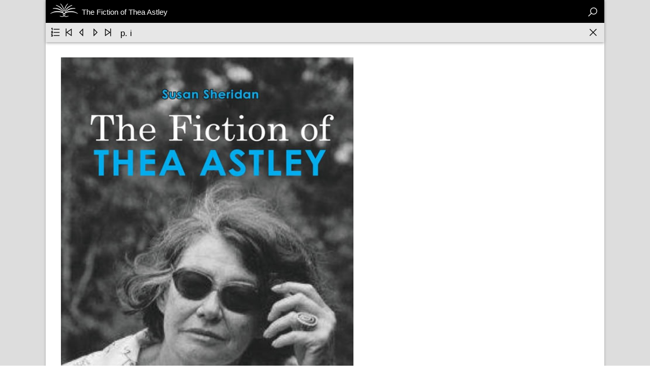

--- FILE ---
content_type: text/html; charset=UTF-8
request_url: https://read.cambriapress.com/reader/9781604979329/i
body_size: 1131
content:
<!doctype html>
<html lang="en">
<head>
  <base href="/">
  <meta charset="UTF-8">
  <title>Cambria Press - Home</title>
  <meta name="viewport" content="width=device-width, initial-scale=1">
  <link rel="icon" type="image/x-icon" href="favicon.ico">
  <link rel="apple-touch-icon" href="apple-touch-icon.png">

  <!-- Inserted by ng add @Angular/material -->
  <link href="https://fonts.googleapis.com/css?family=Roboto:300,400,500&display=swap" rel="stylesheet">
  <link href="https://fonts.googleapis.com/icon?family=Material+Icons" rel="stylesheet">

<link rel="stylesheet" href="styles.bd1307965776f2e5a1b1.css"></head>
<body>
<app-root></app-root>
<script src="runtime-es2015.10a1f01eef199006286d.js" type="module"></script><script src="polyfills-es2015.79fc782480470681aecc.js" type="module"></script><script src="runtime-es5.9ad22a88fcc70a015907.js" nomodule></script><script src="polyfills-es5.e241ed12bad5fe07f765.js" nomodule></script><script src="main-es2015.84ebfddd0f471ab9ce46.js" type="module"></script><script src="main-es5.b5413a2868b7a7ec77e5.js" nomodule></script></body>
</html>


--- FILE ---
content_type: text/html; charset=ISO-8859-1
request_url: https://read.cambriapress.com/api/books/titles
body_size: 46862
content:
<option value="">Select a book</option>
<option value="1111111110191">The Legend of Prince Golden Calf in China and Korea</option>
<option value="2000000008636">The Chinese Prose Poem</option>
<option value="2024111410109">The BRC Academy Journal of Business</option>
<option value="2024508110101">Proceedings of the 18th Annual Business Research Consortium Conference</option>
<option value="2025508110101">Proceedings of the 19th Annual Business Research Consortium Conference</option>
<option value="9780000000000">Salvaging Buddhism to Save Confucianism in Chos&#335;n Korea (1392&#8211;1910)</option>
<option value="9780977356713">Homeless Culture and the Media</option>
<option value="9780977356720">A Sicilian in East Harlem</option>
<option value="9780977356737">Cross-Cultural Communication</option>
<option value="9780977356751">The Italian Americans</option>
<option value="9780977356768">Veblen in Plain English</option>
<option value="9780977356775">The Humble and the Heroic</option>
<option value="9780977356782">Jews in Blue: The Jewish American Experience in Law Enforcement</option>
<option value="9780977356799">To Vary or Not?</option>
<option value="9781111111111">Deterrence by Denial</option>
<option value="9781600000001">Twenty Thousand Leagues Under the Seas</option>
<option value="9781600000010">Twenty Thousand Leagues Under the Seas</option>
<option value="9781604975000">Japan&#8217;s Economy by Proxy in the Seventeenth Century</option>
<option value="9781604975017">Watermarking in Audio</option>
<option value="9781604975024">I Am You (Ana Hiya Anti)</option>
<option value="9781604975031">The Crimsoned Hills of Onondaga</option>
<option value="9781604975048">Don DeLillo, Jean Baudrillard, and the Consumer Conundrum</option>
<option value="9781604975055">Notable Black Memphians</option>
<option value="9781604975062">The Duke of Queensberry and the Union of Scotland and England</option>
<option value="9781604975079">The Logic and Legitimacy of American Bioethics</option>
<option value="9781604975086">Identity and Society in American Poetry</option>
<option value="9781604975093">Farmers&#8217; Markets</option>
<option value="9781604975109">Christmas Island</option>
<option value="9781604975116">Invisible Indians</option>
<option value="9781604975130">Television Advertising That Works</option>
<option value="9781604975147">Effective Customer Relationship Management</option>
<option value="9781604975154">Power, Politics, and Higher Education in Southern Africa</option>
<option value="9781604975161">Chinese in Australian Fiction 1888&#8212;1988</option>
<option value="9781604975178">Up For Grabs</option>
<option value="9781604975185">The Femme Fatale in Victorian Literature</option>
<option value="9781604975192">Narrating the American West</option>
<option value="9781604975215">Emmanuel Levinas on the Priority of Ethics</option>
<option value="9781604975222">Music Makes the Nation</option>
<option value="9781604975239">Women&#8217;s War Drama In England In The Seventeenth Century</option>
<option value="9781604975246">Reflections on Dream of the Red Chamber</option>
<option value="9781604975253">Women and Rebel Communities in the Cuban Insurgent Movement, 1952&#8211;1959</option>
<option value="9781604975260">Reading Literature After Deconstruction</option>
<option value="9781604975277">Indian Entrepreneursin Silicon Valley</option>
<option value="9781604975284">Web Site Public Relations</option>
<option value="9781604975291">The Creole Elite and The Rise of Angolan Protonationalism 1870&#8211;1920</option>
<option value="9781604975307">The Role of International Exhibitions in Britain, 1850&#8211;1910</option>
<option value="9781604975314">Corporal Punishment and Low-Income Mothers</option>
<option value="9781604975321">Viking Women</option>
<option value="9781604975338">Adolescents With HIV</option>
<option value="9781604975345">Economic Benefits of Ethnolinguistic Diversity</option>
<option value="9781604975352">The Femme Fatale in American Literature</option>
<option value="9781604975369">Social Network Structures and the Internet</option>
<option value="9781604975376">Rural Water Management in Africa</option>
<option value="9781604975383">Language and Gender in the Military</option>
<option value="9781604975390">Teaching Spectatorship</option>
<option value="9781604975406">Countermeasures, the International Legal System, and Environmental Violations</option>
<option value="9781604975413">British Asian Fiction</option>
<option value="9781604975420">Drama and the Postmodern</option>
<option value="9781604975437">Education, Migration, and Cultural Capital in the Chinese Diaspora</option>
<option value="9781604975444">William Dean Howells and the American Memory Crisis</option>
<option value="9781604975451">The European Union and the Modernization of the Turkish Education System</option>
<option value="9781604975468">The Evolution from Horse to Automobile</option>
<option value="9781604975475">Service-Learning and Community Engagement</option>
<option value="9781604975482">Assessing Emotional Intelligence</option>
<option value="9781604975499">Aphra Behn Stages the Social Scene in the Restoration Theatre</option>
<option value="9781604975505">After the Disaster</option>
<option value="9781604975512">Revisiting Robert Tressell&#8217;s Mugsborough</option>
<option value="9781604975529">Talking Oneself Sober</option>
<option value="9781604975536">Gateway to the Dao-Field</option>
<option value="9781604975543">Writing a National Colony</option>
<option value="9781604975550">Peace Agreements and Civil Wars in Africa</option>
<option value="9781604975567">The Nationalization of Latvians and the Issue of Serfdom</option>
<option value="9781604975574">Why Companies Do Not Pursue Attractive Mergers and Acquisitions</option>
<option value="9781604975581">Dead Composers, Living Audiences</option>
<option value="9781604975598">Conducting the Wind Orchestra</option>
<option value="9781604975604">Postcolonial Literary History and Indian English Fiction</option>
<option value="9781604975611">Ban Gu&#8217;s History of Early China</option>
<option value="9781604975628">The Constitution, Race, and Renewed Relevance of Original Intent</option>
<option value="9781604975635">Legacy in Dance Education</option>
<option value="9781604975642">Brian Castro&#8217;s Fiction</option>
<option value="9781604975659">The Dutch American Identity</option>
<option value="9781604975666">The Necessary Evil of Preventive Detention in the War on Terror</option>
<option value="9781604975673">Technology and Nationalism in India</option>
<option value="9781604975680">Immigrant Academics and Cultural Challenges in a Global Environment</option>
<option value="9781604975697">The Study of China in Universities</option>
<option value="9781604975710">Hopes and Fears</option>
<option value="9781604975727">Death in the Works of Galway Kinnell</option>
<option value="9781604975734">Existentialism, Film Noir, and Hard-Boiled Fiction</option>
<option value="9781604975741">The African Union and New Strategies for Development in Africa</option>
<option value="9781604975758">Domestic Violence Law Reform and Women&#8217;s Experience in Court</option>
<option value="9781604975765">The Availability of Care</option>
<option value="9781604975772">Interracial Marriages Between Black Women and White Men</option>
<option value="9781604975789">Sir William Davenant, the Court Masque, and the English Seventeenth-Century Scenic Stage, c. 1605&#8211;c. 1700</option>
<option value="9781604975796">Teacher Autonomy</option>
<option value="9781604975802">Adolescents With Cancer</option>
<option value="9781604975819">The Fifohazana</option>
<option value="9781604975833">Assyrians, Kurds, and Ottomans</option>
<option value="9781604975840">Be(com)ing Korean in the United States</option>
<option value="9781604975864">Girls Becoming Teachers</option>
<option value="9781604975871">Archaeoastronomy in East Asia</option>
<option value="9781604975895">Second Language Learning and Identity</option>
<option value="9781604975901">ADHD and Maternal Resiliency</option>
<option value="9781604975925">Online Intersex Communities</option>
<option value="9781604975932">Corruption in Tanzania</option>
<option value="9781604975949">The Theater of Carlo Terron</option>
<option value="9781604975956">W. H. Auden's Poetry Mythos, Theory, And Practice</option>
<option value="9781604975963">Traditionalists, Muslims, and Christians in Africa</option>
<option value="9781604975970">Maria Graham</option>
<option value="9781604975987">The Pilgrim Soul</option>
<option value="9781604975994">Celebrity, Pedophilia, and Ideology in American Culture</option>
<option value="9781604976007">Secondary School External Examination Systems</option>
<option value="9781604976045">Law and Politics in Modern China: Under the Law, the Law, and Above the Law</option>
<option value="9781604976052">LITERATURE AND ETHICS</option>
<option value="9781604976069">The Chinese of Indonesia</option>
<option value="9781604976076">Antifeminism and the Victorian Novel</option>
<option value="9781604976083">Andragogical Instruction for Effective Police Training</option>
<option value="9781604976090">Distance Education Innovations and New Learning Environments</option>
<option value="9781604976106">The Challenge of Change in Africa's Higher Education in the 21st Century</option>
<option value="9781604976113">Disability and Illness in Arts-Informed Research</option>
<option value="9781604976120">The Revival of Scottish Gaelic Through Education</option>
<option value="9781604976137">An American Urban Residential Landscape 1890&#8211;1920</option>
<option value="9781604976144">The United Nations and the Rationale for Collective Intelligence</option>
<option value="9781604976151">Ubiquity, Mobility, Security</option>
<option value="9781604976175">Reinaldo Arenas, Caliban, and Postcolonial Discourse</option>
<option value="9781604976182">Counterterrorism and the Comparative Law of Investigative Detention</option>
<option value="9781604976199">The Development of the Software Industry in Post-Reform India</option>
<option value="9781604976205">Welsh Mythology</option>
<option value="9781604976212">The Evolution of Aesthetic and Expressive Dance in Boston</option>
<option value="9781604976229">The Art of Literary Thieving</option>
<option value="9781604976236">The Archaeology of Late Antique Sudan</option>
<option value="9781604976243">Building a Healthy Black Harlem</option>
<option value="9781604976250">Villages, Women, and the Success of Dairy Cooperatives in India</option>
<option value="9781604976267">The Role of Special Education Interest Groups in National Policy</option>
<option value="9781604976274">Handbook of Prejudice</option>
<option value="9781604976281">Corporate Governance &amp; Organization Life Cycle</option>
<option value="9781604976304">Commodore Robert F. Stockton 1795&#8211;1866</option>
<option value="9781604976311">Travel Narratives From New Mexico</option>
<option value="9781604976328">Islam and Democratization in Asia</option>
<option value="9781604976335">Reading Blindly</option>
<option value="9781604976342">Tolstoy's Pacifism</option>
<option value="9781604976359">Technology and the Big House in Ireland</option>
<option value="9781604976366">Belief-based Energy Technology Development in the United States</option>
<option value="9781604976380">Corruption And American Politics</option>
<option value="9781604976397">Observing Society</option>
<option value="9781604976403">What is Eating Latin American Women Writers?</option>
<option value="9781604976410">Social Movement to address Climate Change</option>
<option value="9781604976427">Immigrants and the Revitalization of Los Angeles</option>
<option value="9781604976434">The Trouble with Dreiser: Harper and the Editing of Annemarie Koning Whaley</option>
<option value="9781604976441">Cinematic Portraits of Evil</option>
<option value="9781604976458">Green Colonialism in Zimbabwe 1890&#8211;1980</option>
<option value="9781604976465">African Environmental and Human Security in the 21st Century</option>
<option value="9781604976472">The Communicative Relationship Between Dialogue and Care</option>
<option value="9781604976489">Lawyers in Modern China</option>
<option value="9781604976496">Pat Barker and the Mediation of Social Reality</option>
<option value="9781604976502">The Problematic of Video Art in the Museum</option>
<option value="9781604976519">Hip Hop and Inequality</option>
<option value="9781604976526">Afghan Folktales from Herat</option>
<option value="9781604976533">The Victorian Freak Show</option>
<option value="9781604976540">Resolving the Israeli-Palestinian Conflict</option>
<option value="9781604976557">Women and the Democratic Party</option>
<option value="9781604976571">Discourse and the Non-Native English Speaker</option>
<option value="9781604976595">Science and Society in the Classroom</option>
<option value="9781604976601">Women Journalists and Feminism in China</option>
<option value="9781604976625">Women's Reproductive Health in Yemen</option>
<option value="9781604976632">The Sex Goddess In American Film, 1930&#8211;1965</option>
<option value="9781604976649">Emerging African Voices</option>
<option value="9781604976656">Water Resources Management in Ethiopia</option>
<option value="9781604976663">Inquiry Pedagogy and the Preservice Science Teacher</option>
<option value="9781604976670">Patronage and Politics in the Victorian Empire</option>
<option value="9781604976687">Technologies of Power in the Victorian Period</option>
<option value="9781604976694">Minorities and the State in Africa</option>
<option value="9781604976700">Grammar and the Chinese ESL Learner</option>
<option value="9781604976717">Mahadevi Varma</option>
<option value="9781604976731">J.M. Coetzee and the Power of Narrative</option>
<option value="9781604976748">Sacred Display</option>
<option value="9781604976755">Citizen Perceptions of the European Union</option>
<option value="9781604976762">Re-Presentations of Dante Gabriel Rossetti</option>
<option value="9781604976779">Singapore Stories</option>
<option value="9781604976823">Genus Envy</option>
<option value="9781604976830">French War Films and National Identity</option>
<option value="9781604976847">Spatial and Environmental Injustice in an American Metropolis</option>
<option value="9781604976854">Learning Japanese as a Second Language</option>
<option value="9781604976861">Japanese and Nikkei at Home and Abroad</option>
<option value="9781604976878">Migration Documentary Films</option>
<option value="9781604976939">The Green Roosevelt</option>
<option value="9781604976946">Theology, Disability, and Spiritual Transformation</option>
<option value="9781604976953">Erotophonophilia</option>
<option value="9781604976960">Pediatric Burns</option>
<option value="9781604977004">The Separation of Early Christianity from Judaism</option>
<option value="9781604977011">U.S. Farm Bills and Policy Reforms</option>
<option value="9781604977028">Jockeying for the American Presidency</option>
<option value="9781604977035">Majority Leadership in the U.S. Senate</option>
<option value="9781604977042">The Latin American Identity and the African Diaspora</option>
<option value="9781604977059">Zheng Guanying</option>
<option value="9781604977066">Press Professionalization and Propaganda</option>
<option value="9781604977073">Research Realities in the Social Sciences</option>
<option value="9781604977103">Elementary Education and Motivation in Islam</option>
<option value="9781604977110">Postcolonial Issues in Australian Literature</option>
<option value="9781604977127">William Shakespeare, Richard Barnfield, and the Sixth Earl of Derby</option>
<option value="9781604977134">Getting Into Varsity</option>
<option value="9781604977141">Public Memory of Slavery</option>
<option value="9781604977158">Sustainable Ecological Agriculture in China</option>
<option value="9781604977165">Narrative Structures in Burmese Folk Tales</option>
<option value="9781604977172">Knowledge and Its Enemies</option>
<option value="9781604977189">A History of Seating 3000BC to 2000AD</option>
<option value="9781604977196">A Subversive Voice in China</option>
<option value="9781604977219">Contemporary Chinese Visual Culture</option>
<option value="9781604977226">The FCC and the Politics of Cable TV Regulation 1952 - 1980</option>
<option value="9781604977233">Thomas Traherne and the Felicities of the Mind</option>
<option value="9781604977240">The Politics of National Languages in Postcolonial Senegal</option>
<option value="9781604977257">Higher Education and Global Poverty</option>
<option value="9781604977264"> Defamation, Libel Tourism, and the Speech Act of 2010</option>
<option value="9781604977271">Lineage Society on the Southeastern Coast of China</option>
<option value="9781604977288">The Demimonde in Japanese Literature</option>
<option value="9781604977295">Governing the States and the Nation</option>
<option value="9781604977301">Dramatic Theories of Voice in the Twentieth Century</option>
<option value="9781604977318">Nanyo-Orientalism</option>
<option value="9781604977325">Challenges and Opportunities</option>
<option value="9781604977332">Shakespeare and the Dawn of Modern Science</option>
<option value="9781604977349">Filibustering in the U.S. Senate</option>
<option value="9781604977356">Sacred Display</option>
<option value="9781604977370">The Assassination of Shakespeare's Patron</option>
<option value="9781604977387">The Sakoku Edicts and the Politics of Tokugawa Hegemony</option>
<option value="9781604977400">Perennial Empires</option>
<option value="9781604977417">The Lyrical Resonance Between Chinese Poets and Painters</option>
<option value="9781604977424">New England Landscape History in American Poetry</option>
<option value="9781604977431">Contingent Employment, Workforce Health, and Citizenship</option>
<option value="9781604977448"> Citizen Discourse on Contaminated Water, Superfund Cleanups, and Landscape Restoration</option>
<option value="9781604977455">Performance in the Cinema of Hal Hartley</option>
<option value="9781604977462">Translation Zones in Modern China</option>
<option value="9781604977479">PATHS OF THE ATLANTIC SLAVE TRADE</option>
<option value="9781604977486">Local Government Consolidation in the United States</option>
<option value="9781604977493">Cross-Cultural Communication</option>
<option value="9781604977516">Charles Dupin (1784&#8211;1873) and his Influence on France</option>
<option value="9781604977523">Saving American Elections</option>
<option value="9781604977530">An Existential Reading of the Confucian Analects</option>
<option value="9781604977547">Philip Roth and the Zuckerman Books</option>
<option value="9781604977554">Reading Landscape in American Literature</option>
<option value="9781604977561">The Lacanian Thing</option>
<option value="9781604977578">American Drama and the Postmodern</option>
<option value="9781604977585">Japan&#8217;s Shrinking Regions in the 21st Century</option>
<option value="9781604977592">Cuban-Latin American Relations in the Context of a Changing Hemisphere</option>
<option value="9781604977615">Landmines in Cambodia</option>
<option value="9781604977622">Forgotten Partnership Redux</option>
<option value="9781604977639">Egyptian-Jewish Emigrés in Australia</option>
<option value="9781604977646">Power and Politics in Tenth-Century China</option>
<option value="9781604977653">Patriotism</option>
<option value="9781604977660">Situational Poetics in Robert Henryson&#8217;s Testament of Cresseid</option>
<option value="9781604977677">For the Love of Lab Rats</option>
<option value="9781604977691">Communication in Theatre Directing and Performance</option>
<option value="9781604977707">Globalization and the Digital Divide</option>
<option value="9781604977721">The Working Class in American Film</option>
<option value="9781604977745">The Bilingual Acquisition of English and Mandarin</option>
<option value="9781604977752">John Durang</option>
<option value="9781604977769"> Britain and Kenya&#8217;s Constitutions 1950&#8211;1960</option>
<option value="9781604977776">The Traumatic Imagination</option>
<option value="9781604977790">Historical Portraits of Women Home Scientists</option>
<option value="9781604977813">Presidential Electors and the Electoral College</option>
<option value="9781604977820">Challenges to Civil Society</option>
<option value="9781604977868">Victorian Literature and Film Adaptation</option>
<option value="9781604977875">AIDS Crisis Control in Uganda</option>
<option value="9781604977882">Philosophy, Art, and the specters of Jacques Derrida</option>
<option value="9781604977899">Marketplace Advocacy Campaigns</option>
<option value="9781604977905">Africans in China</option>
<option value="9781604977912">Albert Camus&#8217;s Philosophy of Communication</option>
<option value="9781604977929">The Grotesque And The Unnatural</option>
<option value="9781604977936">The Trinitarian Vision of Jonathan Edwards and David Coffey</option>
<option value="9781604977943">The Imprint of Business Norms on American Education</option>
<option value="9781604977950">Who is the Good High School Student</option>
<option value="9781604977981">Childbirth in a Technocratic Age</option>
<option value="9781604977998">Cultures of Addiction</option>
<option value="9781604978001">Gangster Rap and Its Social Cost</option>
<option value="9781604978018">Are We What We Eat?</option>
<option value="9781604978025">Doing Archival Research in Political Science</option>
<option value="9781604978049">Shirley Hazzard</option>
<option value="9781604978056">Digital Media in East Asia</option>
<option value="9781604978063">On China By India</option>
<option value="9781604978087">The Classic of Changes in Cultural Context</option>
<option value="9781604978100">The Experimental Fiction of Murray Bail</option>
<option value="9781604978117">The Nigeria-Biafra War</option>
<option value="9781604978131">English Journeys</option>
<option value="9781604978148">North Korea Demystified</option>
<option value="9781604978155">Health Care in Canada</option>
<option value="9781604978162">Globalization and Public Relations</option>
<option value="9781604978179">TOUGH TIMES FOR THE PRESIDENT</option>
<option value="9781604978186">2119 &#8211; The Year Global Democracy Will Be Realized</option>
<option value="9781604978193">Public Memory of the Sand Creek Massacre</option>
<option value="9781604978209">Freedom of Speech and Society</option>
<option value="9781604978216">Human Evolution and Male Aggression</option>
<option value="9781604978223">Sexing Political Culture in the History of France</option>
<option value="9781604978230">Climate Change Politics</option>
<option value="9781604978247">Sexuality and Contemporary Literature</option>
<option value="9781604978261">Patronage, Visual Culture, and Courtly Life</option>
<option value="9781604978278">A Study of Two Classics</option>
<option value="9781604978285">Grounded Theory and Disability Studies</option>
<option value="9781604978292">Early Indian and Therav&#257;da Buddhism</option>
<option value="9781604978315">The Films of Ousmane Sembène</option>
<option value="9781604978322">Sex, Love, and Fidelity</option>
<option value="9781604978339">Schoolteachers in the News</option>
<option value="9781604978346">Battle for Control</option>
<option value="9781604978353">The Avant-Garde Imperative</option>
<option value="9781604978360">Gao Xingjian Aesthetics and Creation</option>
<option value="9781604978377">Community Mobilization, Environmental Problems</option>
<option value="9781604978391">Confucian Prophet</option>
<option value="9781604978407">Rethinking Chineseness</option>
<option value="9781604978421">GAY DRAMA NOW</option>
<option value="9781604978438">The Male Empire Under the Female Gaze</option>
<option value="9781604978445">Christian Mysticism and Australian Poetry</option>
<option value="9781604978452">Literature by the Working Class</option>
<option value="9781604978476">Edgar Allan Poe</option>
<option value="9781604978483">Perspectives on Contemporary Dance History</option>
<option value="9781604978490">Egypt: Ancient Histories, Modern Archaeologies</option>
<option value="9781604978513">The Construction of Femininity in a Postcolonial State</option>
<option value="9781604978520">Ancient Knowledge, Ancient Know-How, Ancient Reasoning</option>
<option value="9781604978537">The Story of Traditional Korean Literature</option>
<option value="9781604978544">Transforming the Enemy in Spanish Culture</option>
<option value="9781604978551">Sinophone Malaysian Literature</option>
<option value="9781604978575">Philip Roth and World Literature</option>
<option value="9781604978599">Albina and Her Sisters</option>
<option value="9781604978605">Anglophone Literatures in the Asian Diaspora</option>
<option value="9781604978612">Performance, Theater, and Society in Contemporary Nicaragua</option>
<option value="9781604978629">Modern Poetry in China</option>
<option value="9781604978636">The Chinese Prose Poem</option>
<option value="9781604978643">International Medievalism and Popular Culture</option>
<option value="9781604978650">Black Medea</option>
<option value="9781604978667">Virginia Woolf</option>
<option value="9781604978674">Contemporary Literature of Africa</option>
<option value="9781604978681">Alienglish</option>
<option value="9781604978698">Black Women as Custodians of History</option>
<option value="9781604978704">Ian McEwan</option>
<option value="9781604978711">Infected Korean Language, Purity Versus Hybridity</option>
<option value="9781604978728">&#332;oku</option>
<option value="9781604978735">Rebecca Brown</option>
<option value="9781604978759">Contemporary Chicana Literature</option>
<option value="9781604978766">International Relations and the Arctic</option>
<option value="9781604978773">The History of Chinese Buddhist Bibliography</option>
<option value="9781604978780">Made in Bangladesh, Cambodia, and Sri Lanka</option>
<option value="9781604978797">Picturing Argentina</option>
<option value="9781604978803">Unnatural Reproductions and Monstrosity</option>
<option value="9781604978810">Hybrid Lives of Teaching Artists in Dance and Theatre Arts</option>
<option value="9781604978827">Genre in English Literature, 1650&#8211;1700</option>
<option value="9781604978834">Fearless Femininity by Women in American Theatre</option>
<option value="9781604978841">The Works of Arthur Laurents</option>
<option value="9781604978858">Central American Avant-Garde Narrative</option>
<option value="9781604978865">Damnation in Matthew Lewis&#8217;s&#160; The Monk&#160;</option>
<option value="9781604978872">Browningmania</option>
<option value="9781604978888">Sinophone Utopias</option>
<option value="9781604978889">Music, Politics, and Nationalism in Latin America</option>
<option value="9781604978919">The Global Digital Economy</option>
<option value="9781604978926">African Heritage and Memories of Slavery in Brazil and the South Atlantic World</option>
<option value="9781604978933">The British Pyramid of Power</option>
<option value="9781604978940">Contemporary Hispanic Poets</option>
<option value="9781604978957">Chinese Ethnic Minority Oral Traditions</option>
<option value="9781604978964">Fantasy and Science-Fiction Medievalisms</option>
<option value="9781604978971">The Middle Ages in Popular Culture</option>
<option value="9781604978995">Dress in the Making of African Identity</option>
<option value="9781604979008">Cosmopolitanism in China, 1600&#8211;1950</option>
<option value="9781604979015">Redefining the African Diaspora</option>
<option value="9781604979022">Slavery, Migrations, and Transformations</option>
<option value="9781604979039">Transatlantic Memories of Slavery</option>
<option value="9781604979046">United States Engagement in the Asia Pacific</option>
<option value="9781604979053">Seeking Bipartisanship</option>
<option value="9781604979060">Bilateral Aid to Latin America</option>
<option value="9781604979077">The Immortal Maiden Equal to Heaven and Other Precious Scrolls From Western Gansu</option>
<option value="9781604979084">Awkward Stages</option>
<option value="9781604979091">Writing Contemporary Nigeria</option>
<option value="9781604979107">the Quest for Leadership</option>
<option value="9781604979114">Giving this Country a Memory</option>
<option value="9781604979121">Representative Bureaucracy, Meritocracy, and Nation Building in Nigeria</option>
<option value="9781604979138">The Sinophone Cinema of Hou Hsiao-hsien</option>
<option value="9781604979145">Screening Vienna</option>
<option value="9781604979152">New Approaches to Lusophone Culture</option>
<option value="9781604979169">The Markurells of Wadköping</option>
<option value="9781604979176">Ritual and Representation in Chinese Buddhism</option>
<option value="9781604979183">Plato on Women</option>
<option value="9781604979190">State Terrorism and the Politics of Memory in Latin America</option>
<option value="9781604979206">A New Strategy for Complex Warfare</option>
<option value="9781604979213">Supernatural Sinophone Taiwan and Beyond</option>
<option value="9781604979220">Terrence McNally and Fifty Years of American Gay Drama</option>
<option value="9781604979237">Pedro Zamora, Sexuality, and AIDS Education</option>
<option value="9781604979244">Malcolm X and Africa</option>
<option value="9781604979251">Symptoms of Disorder</option>
<option value="9781604979275">The Rimbaud of Leeds</option>
<option value="9781604979282">Constitutional Democracy and Judicial Supremacy</option>
<option value="9781604979299">Post-apartheid South Africa</option>
<option value="9781604979305">US National Security</option>
<option value="9781604979312">Nigerian Bureaucracy in an African Democracy</option>
<option value="9781604979329">The Fiction of Thea Astley</option>
<option value="9781604979336">Christina Stead and the Socialist Heritage</option>
<option value="9781604979343">Strangers at Home</option>
<option value="9781604979350">White Apology and Apologia</option>
<option value="9781604979367">David Malouf and the Poetic</option>
<option value="9781604979374">Reading Lu Xun Through Carl Jung</option>
<option value="9781604979381">Chinese Women Writers and Modern Print Culture</option>
<option value="9781604979398">Painting History</option>
<option value="9781604979411">Spatial Imaginaries in Mid-Tang China</option>
<option value="9781604979428">The Administration of Buddhism in China</option>
<option value="9781604979435">Imperfect Understanding</option>
<option value="9781604979442">The Gathering Pacific Storm</option>
<option value="9781604979459">The Gathering Pacific Storm</option>
<option value="9781604979466">Gao Xingjian and Transmedia Aesthetics</option>
<option value="9781604979473">Military Strategy for the 21st Century</option>
<option value="9781604979497">Postcolonial Heritage and Settler Well-Being</option>
<option value="9781604979503">Military Strategy for the 21st Century</option>
<option value="9781604979510">Painting History</option>
<option value="9781604979527">The Poetics and Politics of Sensuality in China</option>
<option value="9781604979534">Reading John Banville Through Jean Baudrillard</option>
<option value="9781604979541">Insects in Chinese Literature</option>
<option value="9781604979558">Contemporary Taiwanese Women Writers</option>
<option value="9781604979565">Texts and Transformations</option>
<option value="9781604979572">Ensuring National Government Stability After US Counterinsurgency Operations</option>
<option value="9781604979589">The Creole Invention of Peru</option>
<option value="9781604979596">Black Women Slaves Who Nourished A Nation</option>
<option value="9781604979602">Antón Pérez</option>
<option value="9781604979626">Metalworking in Bronze Age China</option>
<option value="9781604979633">Plato&#8217;s Sophia</option>
<option value="9781604979640">Reassessing U.S. Nuclear Strategy</option>
<option value="9781604979657">Deglobalization and International Security</option>
<option value="9781604979664">Nation Without Narration</option>
<option value="9781604979671">Juliet of the Tropics</option>
<option value="9781604979688">Chinese Avant-garde Fiction</option>
<option value="9781604979695">The Works of Tomas Tranströmer</option>
<option value="9781604979718">Buddhist Transformations and Interactions</option>
<option value="9781604979732">Contents Tourism in Japan</option>
<option value="9781604979749">Krausism and the Spanish Avant-Garde</option>
<option value="9781604979756">Zhang Yimou</option>
<option value="9781604979763">The Borderlands of Asia</option>
<option value="9781604979770">Eroticism and Other Literary Conventions in Chinese Literature</option>
<option value="9781604979787">Christos Tsiolkas</option>
<option value="9781604979794">Autobiographical Writing in Latin America</option>
<option value="9781604979817">Security Forces in African States</option>
<option value="9781604979831">Majimbo in Kenya&#8217;s Past</option>
<option value="9781604979848">Opening to China</option>
<option value="9781604979855">The Trumping of American Politics</option>
<option value="9781604979862">The Monster as War Machine</option>
<option value="9781604979879">Reexamining the Sinosphere</option>
<option value="9781604979886">How Trump Governs</option>
<option value="9781604979893">Mo Yan Speaks</option>
<option value="9781604979909">Rethinking the Sinosphere</option>
<option value="9781604979916">Shaping Chinese Art History</option>
<option value="9781604979923">The Great Leap Backward</option>
<option value="9781604979930">Law and Society in Imperial Japan</option>
<option value="9781604979947">The Soul of Jade Mountain</option>
<option value="9781604979961">Trust and Distrust in Sino-American Relations</option>
<option value="9781604979978">Trust and Distrust in Sino-American Relations</option>
<option value="9781621000000">Sinitic Languages, Dialects, and Non-standard Mandarin</option>
<option value="9781621900000">Urban Scenes</option>
<option value="9781621963783">Nature and Nostalgia in the Poetry of Nader Naderpour</option>
<option value="9781621964155">The Transported Imagination</option>
<option value="9781621964254">Intercultural Interventions</option>
<option value="9781621964278">Dreamworld of Casino Capitalism</option>
<option value="9781621964285">The Paternal Thanatographies of Paul Auster and Philip Roth</option>
<option value="9781621964742">Restoring Thucydides</option>
<option value="9781621964759">Net Assessment and Military Strategy</option>
<option value="9781621964766">Learning From Russia&#8217;s Recent Wars</option>
<option value="9781621964773">A History of Taiwan Literature</option>
<option value="9781621964780">The Chinese Lyric Sequence</option>
<option value="9781621965008">Algeria on Screen</option>
<option value="9781621965015">American Foreign Policy and National Security</option>
<option value="9781621965022">Cosmopolitan Rurality, Depopulation, and Entrepreneurial Ecosytems in 21st-Century Japan</option>
<option value="9781621965039">Make America First Again</option>
<option value="9781621965046">Monstrosity and Chinese Cultural Identity</option>
<option value="9781621965053">A Taiwanese Literature Reader</option>
<option value="9781621965244">Cosmpolitan Rurality, Depopulation, and Entrepreneurial Ecosytems in 21st Century Japan</option>
<option value="9781621965251">Human Rights Ombudsmen in Latin America</option>
<option value="9781621965381">American Foreign Policy and National Security</option>
<option value="9781621965428">Philosophy and Criticism in Latin America</option>
<option value="9781621965435">Decadence in Modern Chinese Literature and Culture</option>
<option value="9781621965442">Remapping the Contested Sinosphere</option>
<option value="9781621965459">Locating Taiwan Cinema in the Twenty-First Century</option>
<option value="9781621965466">Writing Poetry, Surviving War</option>
<option value="9781621965473">Rethinking the Modern Chinese Canon</option>
<option value="9781621965480">Staging for the Emperors</option>
<option value="9781621965497">Individual Autonomy and Responsibility in Late Imperial China</option>
<option value="9781621965503">Deterrence by Denial</option>
<option value="9781621965527">Early Modern Bromance</option>
<option value="9781621965534">Japan&#8217;s Russia</option>
<option value="9781621965541">Museum of Consumption</option>
<option value="9781621965558">American Ideas of Equality</option>
<option value="9781621965565">In(ter)ventions of the Self</option>
<option value="9781621966166">Taking China to the World</option>
<option value="9781621966173">The Existentialist Vision of Haruki Murakami</option>
<option value="9781621966180">Party, Politics, and the Post-9/11 Army</option>
<option value="9781621966227">Resourcing the National Security Enterprise</option>
<option value="9781621966234">Chinese Poetry as Soul Summoning</option>
<option value="9781621966456">Memory Making in Folk Epics of China</option>
<option value="9781621966463">Sinophone Utopias</option>
<option value="9781621966470">Salvaging Buddhism to Save Confucianism in Chos&#335;n Korea (1392&#8211;1910)</option>
<option value="9781621966487">Subcontinent Adrift</option>
<option value="9781621966494">From Poet to Novelist</option>
<option value="9781621966500">Culture, Nature, and the Other in Caribbean Literature</option>
<option value="9781621966524">Jews, Muslims, and the French Republic</option>
<option value="9781621966531">The Next Major War</option>
<option value="9781621966548">Calling for a New Renaissance</option>
<option value="9781621966715">The Reality of the My Lai Massacre And the Myth of the Vietnam War</option>
<option value="9781621966722">Warrior Diplomats</option>
<option value="9781621966739">Russia and the Changing Character of Conflict</option>
<option value="9781621966760">Victor H. Mair</option>
<option value="9781621966777">Planning War with a Nuclear China</option>
<option value="9781621966791">Cultural Exchanges and Colonial Legacies in Latin America</option>
<option value="9781621966937">A Son of Taiwan</option>
<option value="9781621966968">From Rural China to the Ivy League</option>
<option value="9781621966975">Transitions in Taiwan</option>
<option value="9781621966982">Queer Taiwanese Literature</option>
<option value="9781621966999">Negotiating the New START Treaty</option>
<option value="9781621967002">Sensing the Sinophone</option>
<option value="9781621967019">The Legend of Prince Golden Calf in China and Korea</option>
<option value="9781621967026">Strange Bedfellows</option>
<option value="9781638571872">Urban Scenes</option>
<option value="9781638571889">Translation Stories from Modern China</option>
<option value="9781638571896">Facets of the Self in Early Modern China</option>
<option value="9781638571902">A Handbook of Sinitic Languages, Dialects, and Non-standard Mandarin</option>
<option value="9781638571919">Sino-Mexican Art and Cultural Exchanges in the Twentieth Century</option>
<option value="9781638571926">Art by Literati</option>
<option value="9781638571933">Reading Art in Literature</option>
<option value="9781638571940">Winning Without Fighting</option>
<option value="9781638571957">Revolutionary Taiwan</option>
<option value="9781638571964">Dress, Feminism, and New Woman Writing</option>
<option value="9781638573296">Ecological and Environmental Turns</option>
<option value="9781638573302">US Coercive Diplomacy and the Global Order</option>
<option value="9781638573333">Beyond Sinocentrism</option>
<option value="9781638573364">Restoring Clausewitz</option>
<option value="9781638573395">America&#8217;s Taiwan Dilemma</option>
<option value="9781638573517">The Art and Science of Prompt Engineering for Marketers</option>
<option value="9781638573739">Ferocious Enforcers</option>
<option value="9781934043004">Getting Reel</option>
<option value="9781934043028">Value Congruence and Trust Online</option>
<option value="9781934043066">The Online Customer</option>
<option value="9781934043073">Access Denied</option>
<option value="9781934043080">The Jin Yong Phenomenon</option>
<option value="9781934043103">Alternative Theater in Taiwan</option>
<option value="9781934043127">Feminism and Global Chineseness</option>
<option value="9781934043134">Internet Learning and the Building of Knowledge</option>
<option value="9781934043141">A History of Daoism and the Yao People of South China</option>
<option value="9781934043158">Modeling Consumer Adoption of the Internet as a Shopping Medium</option>
<option value="9781934043165">The Neolithic of Southeast China</option>
<option value="9781934043172">The Impact of Internet Pornography on Married Women</option>
<option value="9781934043189">E-Commerce and Export Performance</option>
<option value="9781934043196">Applying Andragogical Principles to Internet Learning</option>
<option value="9781934043202">Haile Selassie, Western Education and Political Revolution in Ethiopia</option>
<option value="9781934043219">Virtual Charter Schools and Home Schooling</option>
<option value="9781934043226">Identity in Doris Lessing&#8217;s Space Fiction</option>
<option value="9781934043233">Application of the SCOR Model in Supply Chain Management</option>
<option value="9781934043240">Processing Web Ads</option>
<option value="9781934043257">Online Social Support</option>
<option value="9781934043271">Virtual Destinations and Student Learning in Middle School</option>
<option value="9781934043288">The Impact of Home Internet Access on Test Scores</option>
<option value="9781934043295">Margaret H&#8217;doubler</option>
<option value="9781934043301">Crossing into Manhood</option>
<option value="9781934043318">The Chamberlains, The Churchills and Ireland 1874&#8211;1922</option>
<option value="9781934043332">Love of The Land</option>
<option value="9781934043349">Christian Romanticism</option>
<option value="9781934043356">Water from the Moon</option>
<option value="9781934043363">Programmed Instruction in Online Learning</option>
<option value="9781934043370">Anticipating and Managing Crime, Crisis and Violence in our Schools</option>
<option value="9781934043387">The Local Economic Impact of Wal-Mart</option>
<option value="9781934043424">Asian Millenarianism</option>
<option value="9781934043431">Theatre and The Good</option>
<option value="9781934043448">Missionary Practices on the Gold Coast, 1832&#8211;1895</option>
<option value="9781934043455">Veblen in Plain English</option>
<option value="9781934043462">The Humble and the Heroic</option>
<option value="9781934043493">Class in Late-Victorian Britain</option>
<option value="9781934043509">Oedipal Rejection</option>
<option value="9781934043516">Comparing American and British Legal Education Systems</option>
<option value="9781934043523">Seeing Red</option>
<option value="9781934043530">Mussolini's Cities</option>
<option value="9781934043547">Obesity and Its Related Diseases in China</option>
<option value="9781934043554">Race and the Assemblies of God Church</option>
<option value="9781934043561">Building a Nation&#8217;s Image on the World Wide Web</option>
<option value="9781934043578">Police Beat</option>
<option value="9781934043585">Malingering, Lies, and Junk Science in the Courtroom</option>
<option value="9781934043592">The Shaping of Popular Consent</option>
<option value="9781934043608">Narrating the Prison</option>
<option value="9781934043615">Naguib Mahfouz</option>
<option value="9781934043622">Asian American Identities</option>
<option value="9781934043639">Preattentive Processing of Web Advertising</option>
<option value="9781934043653">The Genius of Kinship</option>
<option value="9781934043660">Fascist and Anti-Fascist Propaganda in America</option>
<option value="9781934043677">Linking Animal Cruelty and Family Violence</option>
<option value="9781934043684">Christianity Online</option>
<option value="9781934043691">Sex-Selective Abortion in India</option>
<option value="9781934043707">When Terrorism and Counterterrorism Clash</option>
<option value="9781934043714">Contemporary Arab American Women Writers</option>
<option value="9781934043721">Chatting to Learn</option>
<option value="9781934043738">Imaginary Homelands of Writers in Exile</option>
<option value="9781934043745">The Chinese Émigrés of Thailand in the Twentieth Century</option>
<option value="9781934043752">The Proscenium Cage</option>
<option value="9781934043769">Schools as Dangerous Places</option>
<option value="9781934043776">Popular Delusions</option>
<option value="9781934043783">Cross-Border Cultural Production</option>
<option value="9781934043806">Sons of Garibaldi in Blue and Gray</option>
<option value="9781934043813">Sexual Health and Bollywood Films</option>
<option value="9781934043820">The Wilsonian Persuasion in American Foreign Policy</option>
<option value="9781934043837">Styling Texts Dress and Fashion in Literature</option>
<option value="9781934043844">Legal Aspects of Combating Corruption</option>
<option value="9781934043851">Seductions in Narrative</option>
<option value="9781934043868">Chinatown in Britain</option>
<option value="9781934043875">American Libraries and the Internet</option>
<option value="9781934043882">West Across the Pacific</option>
<option value="9781934043899">Jimmy Carter and the Water Wars</option>
<option value="9781934043905">Social Networks of Older Adults</option>
<option value="9781934043912">Untangling the Web of Hate</option>
<option value="9781934043929">Allegory of Survival</option>
<option value="9781934043943">Urban Brazil</option>
<option value="9781934043950">German Media and National Identity</option>
<option value="9781934043967">Internet Popular Culture and Jewish Values</option>
<option value="9781934043974">The Ism&#257;&#703;&#299;l&#299;-Sufi Sage of Pamir</option>
<option value="9781934043981">David Foster</option>
<option value="9781934043998">Democratization in Confucian East Asia</option>
<option value="9781934844243">Aborigine Trail</option>
<option value="9781934844328">The Gulag in East Germany</option>
<option value="9781934844335">Violence, Terror, Genocide, and War in the Holy Books and in the Decades Ahead</option>
<option value="9781934844397">The Baltic Germans</option>
<option value="9787777777777">Facets of the Self in Early Modern China</option>
<option value="9788888888889">A Son of Taiwan</option>
<option value="9999999999999">Chinese Poetry as Soul Summoning</option>

--- FILE ---
content_type: text/html; charset=ISO-8859-1
request_url: https://read.cambriapress.com/api/books/toc/9781604979329
body_size: 76
content:
v

--- FILE ---
content_type: text/html; charset=ISO-8859-1
request_url: https://read.cambriapress.com/api/books/labels/9781604979329
body_size: 654
content:
i
iii
iv
v
vii
viii
ix
1
2
3
4
5
6
7
8
9
10
11
12
13
14
15
16
17
18
19
20
21
22
23
24
25
26
27
28
29
30
31
32
33
34
35
36
37
38
39
40
41
42
43
44
45
46
47
48
49
51
52
53
54
55
56
57
58
59
60
61
62
63
64
65
66
67
68
69
71
72
73
74
75
76
77
78
79
80
81
82
83
84
85
86
87
88
89
91
92
93
94
95
96
97
98
99
100
101
102
103
104
105
106
107
108
109
111
112
113
114
115
116
117
118
119
120
121
122
123
124
125
126
127
128
129
130
131
132
133
135
136
137
138
139
140
141
142
143
144
145
146
147
148
149
150
151
152
153
155
156
157
159
160
161
162
163
164
165
167
169
170
171
172
173
174

--- FILE ---
content_type: application/x-javascript
request_url: https://read.cambriapress.com/main-es2015.84ebfddd0f471ab9ce46.js
body_size: 571849
content:
(window.webpackJsonp=window.webpackJsonp||[]).push([[1],{0:function(e,t,n){e.exports=n("zUnb")},"9HG0":function(e,t,n){var r;!function(i,s,o,l){"use strict";var a,u=["","webkit","Moz","MS","ms","o"],c=s.createElement("div"),h="function",d=Math.round,p=Math.abs,m=Date.now;function f(e,t,n){return setTimeout(C(e,n),t)}function g(e,t,n){return!!Array.isArray(e)&&(_(e,n[t],n),!0)}function _(e,t,n){var r;if(e)if(e.forEach)e.forEach(t,n);else if(e.length!==l)for(r=0;r<e.length;)t.call(n,e[r],r,e),r++;else for(r in e)e.hasOwnProperty(r)&&t.call(n,e[r],r,e)}function y(e,t,n){var r="DEPRECATED METHOD: "+t+"\n"+n+" AT \n";return function(){var t=new Error("get-stack-trace"),n=t&&t.stack?t.stack.replace(/^[^\(]+?[\n$]/gm,"").replace(/^\s+at\s+/gm,"").replace(/^Object.<anonymous>\s*\(/gm,"{anonymous}()@"):"Unknown Stack Trace",s=i.console&&(i.console.warn||i.console.log);return s&&s.call(i.console,r,n),e.apply(this,arguments)}}a="function"!=typeof Object.assign?function(e){if(e===l||null===e)throw new TypeError("Cannot convert undefined or null to object");for(var t=Object(e),n=1;n<arguments.length;n++){var r=arguments[n];if(r!==l&&null!==r)for(var i in r)r.hasOwnProperty(i)&&(t[i]=r[i])}return t}:Object.assign;var b=y(function(e,t,n){for(var r=Object.keys(t),i=0;i<r.length;)(!n||n&&e[r[i]]===l)&&(e[r[i]]=t[r[i]]),i++;return e},"extend","Use `assign`."),v=y(function(e,t){return b(e,t,!0)},"merge","Use `assign`.");function w(e,t,n){var r,i=t.prototype;(r=e.prototype=Object.create(i)).constructor=e,r._super=i,n&&a(r,n)}function C(e,t){return function(){return e.apply(t,arguments)}}function x(e,t){return typeof e==h?e.apply(t&&t[0]||l,t):e}function E(e,t){return e===l?t:e}function S(e,t,n){_(O(t),function(t){e.addEventListener(t,n,!1)})}function k(e,t,n){_(O(t),function(t){e.removeEventListener(t,n,!1)})}function T(e,t){for(;e;){if(e==t)return!0;e=e.parentNode}return!1}function P(e,t){return e.indexOf(t)>-1}function O(e){return e.trim().split(/\s+/g)}function I(e,t,n){if(e.indexOf&&!n)return e.indexOf(t);for(var r=0;r<e.length;){if(n&&e[r][n]==t||!n&&e[r]===t)return r;r++}return-1}function A(e){return Array.prototype.slice.call(e,0)}function M(e,t,n){for(var r=[],i=[],s=0;s<e.length;){var o=t?e[s][t]:e[s];I(i,o)<0&&r.push(e[s]),i[s]=o,s++}return n&&(r=t?r.sort(function(e,n){return e[t]>n[t]}):r.sort()),r}function N(e,t){for(var n,r,i=t[0].toUpperCase()+t.slice(1),s=0;s<u.length;){if((r=(n=u[s])?n+i:t)in e)return r;s++}return l}var R=1;function D(e){var t=e.ownerDocument||e;return t.defaultView||t.parentWindow||i}var L="ontouchstart"in i,F=N(i,"PointerEvent")!==l,V=L&&/mobile|tablet|ip(ad|hone|od)|android/i.test(navigator.userAgent),U=25,z=1,j=4,H=8,$=1,q=2,B=4,K=8,G=16,W=q|B,Q=K|G,Z=W|Q,X=["x","y"],Y=["clientX","clientY"];function J(e,t){var n=this;this.manager=e,this.callback=t,this.element=e.element,this.target=e.options.inputTarget,this.domHandler=function(t){x(e.options.enable,[e])&&n.handler(t)},this.init()}function ee(e,t,n){var r=n.pointers.length,i=n.changedPointers.length,s=t&z&&r-i==0,o=t&(j|H)&&r-i==0;n.isFirst=!!s,n.isFinal=!!o,s&&(e.session={}),n.eventType=t,function(e,t){var n=e.session,r=t.pointers,i=r.length;n.firstInput||(n.firstInput=te(t)),i>1&&!n.firstMultiple?n.firstMultiple=te(t):1===i&&(n.firstMultiple=!1);var s=n.firstInput,o=n.firstMultiple,a=o?o.center:s.center,u=t.center=ne(r);t.timeStamp=m(),t.deltaTime=t.timeStamp-s.timeStamp,t.angle=oe(a,u),t.distance=se(a,u),function(e,t){var n=t.center,r=e.offsetDelta||{},i=e.prevDelta||{},s=e.prevInput||{};t.eventType!==z&&s.eventType!==j||(i=e.prevDelta={x:s.deltaX||0,y:s.deltaY||0},r=e.offsetDelta={x:n.x,y:n.y}),t.deltaX=i.x+(n.x-r.x),t.deltaY=i.y+(n.y-r.y)}(n,t),t.offsetDirection=ie(t.deltaX,t.deltaY);var c,h,d=re(t.deltaTime,t.deltaX,t.deltaY);t.overallVelocityX=d.x,t.overallVelocityY=d.y,t.overallVelocity=p(d.x)>p(d.y)?d.x:d.y,t.scale=o?(c=o.pointers,se((h=r)[0],h[1],Y)/se(c[0],c[1],Y)):1,t.rotation=o?function(e,t){return oe(r[1],r[0],Y)+oe(e[1],e[0],Y)}(o.pointers):0,t.maxPointers=n.prevInput?t.pointers.length>n.prevInput.maxPointers?t.pointers.length:n.prevInput.maxPointers:t.pointers.length,function(e,t){var n,r,i,s,o=e.lastInterval||t,a=t.timeStamp-o.timeStamp;if(t.eventType!=H&&(a>U||o.velocity===l)){var u=t.deltaX-o.deltaX,c=t.deltaY-o.deltaY,h=re(a,u,c);r=h.x,i=h.y,n=p(h.x)>p(h.y)?h.x:h.y,s=ie(u,c),e.lastInterval=t}else n=o.velocity,r=o.velocityX,i=o.velocityY,s=o.direction;t.velocity=n,t.velocityX=r,t.velocityY=i,t.direction=s}(n,t);var f=e.element;T(t.srcEvent.target,f)&&(f=t.srcEvent.target),t.target=f}(e,n),e.emit("hammer.input",n),e.recognize(n),e.session.prevInput=n}function te(e){for(var t=[],n=0;n<e.pointers.length;)t[n]={clientX:d(e.pointers[n].clientX),clientY:d(e.pointers[n].clientY)},n++;return{timeStamp:m(),pointers:t,center:ne(t),deltaX:e.deltaX,deltaY:e.deltaY}}function ne(e){var t=e.length;if(1===t)return{x:d(e[0].clientX),y:d(e[0].clientY)};for(var n=0,r=0,i=0;i<t;)n+=e[i].clientX,r+=e[i].clientY,i++;return{x:d(n/t),y:d(r/t)}}function re(e,t,n){return{x:t/e||0,y:n/e||0}}function ie(e,t){return e===t?$:p(e)>=p(t)?e<0?q:B:t<0?K:G}function se(e,t,n){n||(n=X);var r=t[n[0]]-e[n[0]],i=t[n[1]]-e[n[1]];return Math.sqrt(r*r+i*i)}function oe(e,t,n){return n||(n=X),180*Math.atan2(t[n[1]]-e[n[1]],t[n[0]]-e[n[0]])/Math.PI}J.prototype={handler:function(){},init:function(){this.evEl&&S(this.element,this.evEl,this.domHandler),this.evTarget&&S(this.target,this.evTarget,this.domHandler),this.evWin&&S(D(this.element),this.evWin,this.domHandler)},destroy:function(){this.evEl&&k(this.element,this.evEl,this.domHandler),this.evTarget&&k(this.target,this.evTarget,this.domHandler),this.evWin&&k(D(this.element),this.evWin,this.domHandler)}};var le={mousedown:z,mousemove:2,mouseup:j},ae="mousedown",ue="mousemove mouseup";function ce(){this.evEl=ae,this.evWin=ue,this.pressed=!1,J.apply(this,arguments)}w(ce,J,{handler:function(e){var t=le[e.type];t&z&&0===e.button&&(this.pressed=!0),2&t&&1!==e.which&&(t=j),this.pressed&&(t&j&&(this.pressed=!1),this.callback(this.manager,t,{pointers:[e],changedPointers:[e],pointerType:"mouse",srcEvent:e}))}});var he={pointerdown:z,pointermove:2,pointerup:j,pointercancel:H,pointerout:H},de={2:"touch",3:"pen",4:"mouse",5:"kinect"},pe="pointerdown",me="pointermove pointerup pointercancel";function fe(){this.evEl=pe,this.evWin=me,J.apply(this,arguments),this.store=this.manager.session.pointerEvents=[]}i.MSPointerEvent&&!i.PointerEvent&&(pe="MSPointerDown",me="MSPointerMove MSPointerUp MSPointerCancel"),w(fe,J,{handler:function(e){var t=this.store,n=!1,r=e.type.toLowerCase().replace("ms",""),i=he[r],s=de[e.pointerType]||e.pointerType,o="touch"==s,l=I(t,e.pointerId,"pointerId");i&z&&(0===e.button||o)?l<0&&(t.push(e),l=t.length-1):i&(j|H)&&(n=!0),l<0||(t[l]=e,this.callback(this.manager,i,{pointers:t,changedPointers:[e],pointerType:s,srcEvent:e}),n&&t.splice(l,1))}});var ge={touchstart:z,touchmove:2,touchend:j,touchcancel:H},_e="touchstart",ye="touchstart touchmove touchend touchcancel";function be(){this.evTarget=_e,this.evWin=ye,this.started=!1,J.apply(this,arguments)}w(be,J,{handler:function(e){var t=ge[e.type];if(t===z&&(this.started=!0),this.started){var n=(function(e,t){var n=A(e.touches),r=A(e.changedTouches);return t&(j|H)&&(n=M(n.concat(r),"identifier",!0)),[n,r]}).call(this,e,t);t&(j|H)&&n[0].length-n[1].length==0&&(this.started=!1),this.callback(this.manager,t,{pointers:n[0],changedPointers:n[1],pointerType:"touch",srcEvent:e})}}});var ve={touchstart:z,touchmove:2,touchend:j,touchcancel:H},we="touchstart touchmove touchend touchcancel";function Ce(){this.evTarget=we,this.targetIds={},J.apply(this,arguments)}w(Ce,J,{handler:function(e){var t=ve[e.type],n=(function(e,t){var n=A(e.touches),r=this.targetIds;if(t&(2|z)&&1===n.length)return r[n[0].identifier]=!0,[n,n];var i,s,o=A(e.changedTouches),l=[],a=this.target;if(s=n.filter(function(e){return T(e.target,a)}),t===z)for(i=0;i<s.length;)r[s[i].identifier]=!0,i++;for(i=0;i<o.length;)r[o[i].identifier]&&l.push(o[i]),t&(j|H)&&delete r[o[i].identifier],i++;return l.length?[M(s.concat(l),"identifier",!0),l]:void 0}).call(this,e,t);n&&this.callback(this.manager,t,{pointers:n[0],changedPointers:n[1],pointerType:"touch",srcEvent:e})}});var xe=2500;function Ee(){J.apply(this,arguments);var e=C(this.handler,this);this.touch=new Ce(this.manager,e),this.mouse=new ce(this.manager,e),this.primaryTouch=null,this.lastTouches=[]}function Se(e){var t=e.changedPointers[0];if(t.identifier===this.primaryTouch){var n={x:t.clientX,y:t.clientY};this.lastTouches.push(n);var r=this.lastTouches;setTimeout(function(){var e=r.indexOf(n);e>-1&&r.splice(e,1)},xe)}}w(Ee,J,{handler:function(e,t,n){var r="mouse"==n.pointerType;if(!(r&&n.sourceCapabilities&&n.sourceCapabilities.firesTouchEvents)){if("touch"==n.pointerType)(function(e,t){e&z?(this.primaryTouch=t.changedPointers[0].identifier,Se.call(this,t)):e&(j|H)&&Se.call(this,t)}).call(this,t,n);else if(r&&(function(e){for(var t=e.srcEvent.clientX,n=e.srcEvent.clientY,r=0;r<this.lastTouches.length;r++){var i=this.lastTouches[r],s=Math.abs(t-i.x),o=Math.abs(n-i.y);if(s<=25&&o<=25)return!0}return!1}).call(this,n))return;this.callback(e,t,n)}},destroy:function(){this.touch.destroy(),this.mouse.destroy()}});var ke=N(c.style,"touchAction"),Te=ke!==l,Pe=function(){if(!Te)return!1;var e={},t=i.CSS&&i.CSS.supports;return["auto","manipulation","pan-y","pan-x","pan-x pan-y","none"].forEach(function(n){e[n]=!t||i.CSS.supports("touch-action",n)}),e}();function Oe(e,t){this.manager=e,this.set(t)}Oe.prototype={set:function(e){"compute"==e&&(e=this.compute()),Te&&this.manager.element.style&&Pe[e]&&(this.manager.element.style[ke]=e),this.actions=e.toLowerCase().trim()},update:function(){this.set(this.manager.options.touchAction)},compute:function(){var e=[];return _(this.manager.recognizers,function(t){x(t.options.enable,[t])&&(e=e.concat(t.getTouchAction()))}),function(e){if(P(e,"none"))return"none";var t=P(e,"pan-x"),n=P(e,"pan-y");return t&&n?"none":t||n?t?"pan-x":"pan-y":P(e,"manipulation")?"manipulation":"auto"}(e.join(" "))},preventDefaults:function(e){var t=e.srcEvent,n=e.offsetDirection;if(this.manager.session.prevented)t.preventDefault();else{var r=this.actions,i=P(r,"none")&&!Pe.none,s=P(r,"pan-y")&&!Pe["pan-y"],o=P(r,"pan-x")&&!Pe["pan-x"];if(i&&1===e.pointers.length&&e.distance<2&&e.deltaTime<250)return;if(!o||!s)return i||s&&n&W||o&&n&Q?this.preventSrc(t):void 0}},preventSrc:function(e){this.manager.session.prevented=!0,e.preventDefault()}};var Ie=1,Ae=2,Me=4,Ne=8,Re=Ne,De=16;function Le(e){this.options=a({},this.defaults,e||{}),this.id=R++,this.manager=null,this.options.enable=E(this.options.enable,!0),this.state=Ie,this.simultaneous={},this.requireFail=[]}function Fe(e){return e&De?"cancel":e&Ne?"end":e&Me?"move":e&Ae?"start":""}function Ve(e){return e==G?"down":e==K?"up":e==q?"left":e==B?"right":""}function Ue(e,t){var n=t.manager;return n?n.get(e):e}function ze(){Le.apply(this,arguments)}function je(){ze.apply(this,arguments),this.pX=null,this.pY=null}function He(){ze.apply(this,arguments)}function $e(){Le.apply(this,arguments),this._timer=null,this._input=null}function qe(){ze.apply(this,arguments)}function Be(){ze.apply(this,arguments)}function Ke(){Le.apply(this,arguments),this.pTime=!1,this.pCenter=!1,this._timer=null,this._input=null,this.count=0}function Ge(e,t){return(t=t||{}).recognizers=E(t.recognizers,Ge.defaults.preset),new We(e,t)}function We(e,t){var n;this.options=a({},Ge.defaults,t||{}),this.options.inputTarget=this.options.inputTarget||e,this.handlers={},this.session={},this.recognizers=[],this.oldCssProps={},this.element=e,this.input=new((n=this).options.inputClass||(F?fe:V?Ce:L?Ee:ce))(n,ee),this.touchAction=new Oe(this,this.options.touchAction),Qe(this,!0),_(this.options.recognizers,function(e){var t=this.add(new e[0](e[1]));e[2]&&t.recognizeWith(e[2]),e[3]&&t.requireFailure(e[3])},this)}function Qe(e,t){var n,r=e.element;r.style&&(_(e.options.cssProps,function(i,s){n=N(r.style,s),t?(e.oldCssProps[n]=r.style[n],r.style[n]=i):r.style[n]=e.oldCssProps[n]||""}),t||(e.oldCssProps={}))}Le.prototype={defaults:{},set:function(e){return a(this.options,e),this.manager&&this.manager.touchAction.update(),this},recognizeWith:function(e){if(g(e,"recognizeWith",this))return this;var t=this.simultaneous;return t[(e=Ue(e,this)).id]||(t[e.id]=e,e.recognizeWith(this)),this},dropRecognizeWith:function(e){return g(e,"dropRecognizeWith",this)?this:(e=Ue(e,this),delete this.simultaneous[e.id],this)},requireFailure:function(e){if(g(e,"requireFailure",this))return this;var t=this.requireFail;return-1===I(t,e=Ue(e,this))&&(t.push(e),e.requireFailure(this)),this},dropRequireFailure:function(e){if(g(e,"dropRequireFailure",this))return this;e=Ue(e,this);var t=I(this.requireFail,e);return t>-1&&this.requireFail.splice(t,1),this},hasRequireFailures:function(){return this.requireFail.length>0},canRecognizeWith:function(e){return!!this.simultaneous[e.id]},emit:function(e){var t=this,n=this.state;function r(n){t.manager.emit(n,e)}n<Ne&&r(t.options.event+Fe(n)),r(t.options.event),e.additionalEvent&&r(e.additionalEvent),n>=Ne&&r(t.options.event+Fe(n))},tryEmit:function(e){if(this.canEmit())return this.emit(e);this.state=32},canEmit:function(){for(var e=0;e<this.requireFail.length;){if(!(this.requireFail[e].state&(32|Ie)))return!1;e++}return!0},recognize:function(e){var t=a({},e);if(!x(this.options.enable,[this,t]))return this.reset(),void(this.state=32);this.state&(Re|De|32)&&(this.state=Ie),this.state=this.process(t),this.state&(Ae|Me|Ne|De)&&this.tryEmit(t)},process:function(e){},getTouchAction:function(){},reset:function(){}},w(ze,Le,{defaults:{pointers:1},attrTest:function(e){var t=this.options.pointers;return 0===t||e.pointers.length===t},process:function(e){var t=this.state,n=e.eventType,r=t&(Ae|Me),i=this.attrTest(e);return r&&(n&H||!i)?t|De:r||i?n&j?t|Ne:t&Ae?t|Me:Ae:32}}),w(je,ze,{defaults:{event:"pan",threshold:10,pointers:1,direction:Z},getTouchAction:function(){var e=this.options.direction,t=[];return e&W&&t.push("pan-y"),e&Q&&t.push("pan-x"),t},directionTest:function(e){var t=this.options,n=!0,r=e.distance,i=e.direction,s=e.deltaX,o=e.deltaY;return i&t.direction||(t.direction&W?(i=0===s?$:s<0?q:B,n=s!=this.pX,r=Math.abs(e.deltaX)):(i=0===o?$:o<0?K:G,n=o!=this.pY,r=Math.abs(e.deltaY))),e.direction=i,n&&r>t.threshold&&i&t.direction},attrTest:function(e){return ze.prototype.attrTest.call(this,e)&&(this.state&Ae||!(this.state&Ae)&&this.directionTest(e))},emit:function(e){this.pX=e.deltaX,this.pY=e.deltaY;var t=Ve(e.direction);t&&(e.additionalEvent=this.options.event+t),this._super.emit.call(this,e)}}),w(He,ze,{defaults:{event:"pinch",threshold:0,pointers:2},getTouchAction:function(){return["none"]},attrTest:function(e){return this._super.attrTest.call(this,e)&&(Math.abs(e.scale-1)>this.options.threshold||this.state&Ae)},emit:function(e){1!==e.scale&&(e.additionalEvent=this.options.event+(e.scale<1?"in":"out")),this._super.emit.call(this,e)}}),w($e,Le,{defaults:{event:"press",pointers:1,time:251,threshold:9},getTouchAction:function(){return["auto"]},process:function(e){var t=this.options,n=e.pointers.length===t.pointers,r=e.distance<t.threshold,i=e.deltaTime>t.time;if(this._input=e,!r||!n||e.eventType&(j|H)&&!i)this.reset();else if(e.eventType&z)this.reset(),this._timer=f(function(){this.state=Re,this.tryEmit()},t.time,this);else if(e.eventType&j)return Re;return 32},reset:function(){clearTimeout(this._timer)},emit:function(e){this.state===Re&&(e&&e.eventType&j?this.manager.emit(this.options.event+"up",e):(this._input.timeStamp=m(),this.manager.emit(this.options.event,this._input)))}}),w(qe,ze,{defaults:{event:"rotate",threshold:0,pointers:2},getTouchAction:function(){return["none"]},attrTest:function(e){return this._super.attrTest.call(this,e)&&(Math.abs(e.rotation)>this.options.threshold||this.state&Ae)}}),w(Be,ze,{defaults:{event:"swipe",threshold:10,velocity:.3,direction:W|Q,pointers:1},getTouchAction:function(){return je.prototype.getTouchAction.call(this)},attrTest:function(e){var t,n=this.options.direction;return n&(W|Q)?t=e.overallVelocity:n&W?t=e.overallVelocityX:n&Q&&(t=e.overallVelocityY),this._super.attrTest.call(this,e)&&n&e.offsetDirection&&e.distance>this.options.threshold&&e.maxPointers==this.options.pointers&&p(t)>this.options.velocity&&e.eventType&j},emit:function(e){var t=Ve(e.offsetDirection);t&&this.manager.emit(this.options.event+t,e),this.manager.emit(this.options.event,e)}}),w(Ke,Le,{defaults:{event:"tap",pointers:1,taps:1,interval:300,time:250,threshold:9,posThreshold:10},getTouchAction:function(){return["manipulation"]},process:function(e){var t=this.options,n=e.pointers.length===t.pointers,r=e.distance<t.threshold,i=e.deltaTime<t.time;if(this.reset(),e.eventType&z&&0===this.count)return this.failTimeout();if(r&&i&&n){if(e.eventType!=j)return this.failTimeout();var s=!this.pTime||e.timeStamp-this.pTime<t.interval,o=!this.pCenter||se(this.pCenter,e.center)<t.posThreshold;if(this.pTime=e.timeStamp,this.pCenter=e.center,o&&s?this.count+=1:this.count=1,this._input=e,0==this.count%t.taps)return this.hasRequireFailures()?(this._timer=f(function(){this.state=Re,this.tryEmit()},t.interval,this),Ae):Re}return 32},failTimeout:function(){return this._timer=f(function(){this.state=32},this.options.interval,this),32},reset:function(){clearTimeout(this._timer)},emit:function(){this.state==Re&&(this._input.tapCount=this.count,this.manager.emit(this.options.event,this._input))}}),Ge.VERSION="2.0.7",Ge.defaults={domEvents:!1,touchAction:"compute",enable:!0,inputTarget:null,inputClass:null,preset:[[qe,{enable:!1}],[He,{enable:!1},["rotate"]],[Be,{direction:W}],[je,{direction:W},["swipe"]],[Ke],[Ke,{event:"doubletap",taps:2},["tap"]],[$e]],cssProps:{userSelect:"none",touchSelect:"none",touchCallout:"none",contentZooming:"none",userDrag:"none",tapHighlightColor:"rgba(0,0,0,0)"}},We.prototype={set:function(e){return a(this.options,e),e.touchAction&&this.touchAction.update(),e.inputTarget&&(this.input.destroy(),this.input.target=e.inputTarget,this.input.init()),this},stop:function(e){this.session.stopped=e?2:1},recognize:function(e){var t=this.session;if(!t.stopped){var n;this.touchAction.preventDefaults(e);var r=this.recognizers,i=t.curRecognizer;(!i||i&&i.state&Re)&&(i=t.curRecognizer=null);for(var s=0;s<r.length;)n=r[s],2===t.stopped||i&&n!=i&&!n.canRecognizeWith(i)?n.reset():n.recognize(e),!i&&n.state&(Ae|Me|Ne)&&(i=t.curRecognizer=n),s++}},get:function(e){if(e instanceof Le)return e;for(var t=this.recognizers,n=0;n<t.length;n++)if(t[n].options.event==e)return t[n];return null},add:function(e){if(g(e,"add",this))return this;var t=this.get(e.options.event);return t&&this.remove(t),this.recognizers.push(e),e.manager=this,this.touchAction.update(),e},remove:function(e){if(g(e,"remove",this))return this;if(e=this.get(e)){var t=this.recognizers,n=I(t,e);-1!==n&&(t.splice(n,1),this.touchAction.update())}return this},on:function(e,t){if(e!==l&&t!==l){var n=this.handlers;return _(O(e),function(e){n[e]=n[e]||[],n[e].push(t)}),this}},off:function(e,t){if(e!==l){var n=this.handlers;return _(O(e),function(e){t?n[e]&&n[e].splice(I(n[e],t),1):delete n[e]}),this}},emit:function(e,t){this.options.domEvents&&function(e,t){var n=s.createEvent("Event");n.initEvent(e,!0,!0),n.gesture=t,t.target.dispatchEvent(n)}(e,t);var n=this.handlers[e]&&this.handlers[e].slice();if(n&&n.length){t.type=e,t.preventDefault=function(){t.srcEvent.preventDefault()};for(var r=0;r<n.length;)n[r](t),r++}},destroy:function(){this.element&&Qe(this,!1),this.handlers={},this.session={},this.input.destroy(),this.element=null}},a(Ge,{INPUT_START:z,INPUT_MOVE:2,INPUT_END:j,INPUT_CANCEL:H,STATE_POSSIBLE:Ie,STATE_BEGAN:Ae,STATE_CHANGED:Me,STATE_ENDED:Ne,STATE_RECOGNIZED:Re,STATE_CANCELLED:De,STATE_FAILED:32,DIRECTION_NONE:$,DIRECTION_LEFT:q,DIRECTION_RIGHT:B,DIRECTION_UP:K,DIRECTION_DOWN:G,DIRECTION_HORIZONTAL:W,DIRECTION_VERTICAL:Q,DIRECTION_ALL:Z,Manager:We,Input:J,TouchAction:Oe,TouchInput:Ce,MouseInput:ce,PointerEventInput:fe,TouchMouseInput:Ee,SingleTouchInput:be,Recognizer:Le,AttrRecognizer:ze,Tap:Ke,Pan:je,Swipe:Be,Pinch:He,Rotate:qe,Press:$e,on:S,off:k,each:_,merge:v,extend:b,assign:a,inherit:w,bindFn:C,prefixed:N}),(void 0!==i?i:"undefined"!=typeof self?self:{}).Hammer=Ge,(r=(function(){return Ge}).call(t,n,t,e))===l||(e.exports=r)}(window,document)},zUnb:function(e,t,n){"use strict";function r(e){return"function"==typeof e}n.r(t);let i=!1;const s={Promise:void 0,set useDeprecatedSynchronousErrorHandling(e){i=e},get useDeprecatedSynchronousErrorHandling(){return i}};function o(e){setTimeout(()=>{throw e})}const l={closed:!0,next(e){},error(e){if(s.useDeprecatedSynchronousErrorHandling)throw e;o(e)},complete(){}},a=Array.isArray||(e=>e&&"number"==typeof e.length);function u(e){return null!==e&&"object"==typeof e}function c(e){return Error.call(this),this.message=e?`${e.length} errors occurred during unsubscription:\n${e.map((e,t)=>`${t+1}) ${e.toString()}`).join("\n  ")}`:"",this.name="UnsubscriptionError",this.errors=e,this}c.prototype=Object.create(Error.prototype);const h=c;let d=(()=>{class e{constructor(e){this.closed=!1,this._parent=null,this._parents=null,this._subscriptions=null,e&&(this._unsubscribe=e)}unsubscribe(){let e,t=!1;if(this.closed)return;let{_parent:n,_parents:i,_unsubscribe:s,_subscriptions:o}=this;this.closed=!0,this._parent=null,this._parents=null,this._subscriptions=null;let l=-1,c=i?i.length:0;for(;n;)n.remove(this),n=++l<c&&i[l]||null;if(r(s))try{s.call(this)}catch(d){t=!0,e=d instanceof h?p(d.errors):[d]}if(a(o))for(l=-1,c=o.length;++l<c;){const n=o[l];if(u(n))try{n.unsubscribe()}catch(d){t=!0,e=e||[],d instanceof h?e=e.concat(p(d.errors)):e.push(d)}}if(t)throw new h(e)}add(t){let n=t;switch(typeof t){case"function":n=new e(t);case"object":if(n===this||n.closed||"function"!=typeof n.unsubscribe)return n;if(this.closed)return n.unsubscribe(),n;if(!(n instanceof e)){const t=n;(n=new e)._subscriptions=[t]}break;default:if(!t)return e.EMPTY;throw new Error("unrecognized teardown "+t+" added to Subscription.")}if(n._addParent(this)){const e=this._subscriptions;e?e.push(n):this._subscriptions=[n]}return n}remove(e){const t=this._subscriptions;if(t){const n=t.indexOf(e);-1!==n&&t.splice(n,1)}}_addParent(e){let{_parent:t,_parents:n}=this;return t!==e&&(t?n?-1===n.indexOf(e)&&(n.push(e),!0):(this._parents=[e],!0):(this._parent=e,!0))}}return e.EMPTY=function(e){return e.closed=!0,e}(new e),e})();function p(e){return e.reduce((e,t)=>e.concat(t instanceof h?t.errors:t),[])}const m="function"==typeof Symbol?Symbol("rxSubscriber"):"@@rxSubscriber_"+Math.random();class f extends d{constructor(e,t,n){switch(super(),this.syncErrorValue=null,this.syncErrorThrown=!1,this.syncErrorThrowable=!1,this.isStopped=!1,arguments.length){case 0:this.destination=l;break;case 1:if(!e){this.destination=l;break}if("object"==typeof e){e instanceof f?(this.syncErrorThrowable=e.syncErrorThrowable,this.destination=e,e.add(this)):(this.syncErrorThrowable=!0,this.destination=new g(this,e));break}default:this.syncErrorThrowable=!0,this.destination=new g(this,e,t,n)}}[m](){return this}static create(e,t,n){const r=new f(e,t,n);return r.syncErrorThrowable=!1,r}next(e){this.isStopped||this._next(e)}error(e){this.isStopped||(this.isStopped=!0,this._error(e))}complete(){this.isStopped||(this.isStopped=!0,this._complete())}unsubscribe(){this.closed||(this.isStopped=!0,super.unsubscribe())}_next(e){this.destination.next(e)}_error(e){this.destination.error(e),this.unsubscribe()}_complete(){this.destination.complete(),this.unsubscribe()}_unsubscribeAndRecycle(){const{_parent:e,_parents:t}=this;return this._parent=null,this._parents=null,this.unsubscribe(),this.closed=!1,this.isStopped=!1,this._parent=e,this._parents=t,this}}class g extends f{constructor(e,t,n,i){let s;super(),this._parentSubscriber=e;let o=this;r(t)?s=t:t&&(s=t.next,n=t.error,i=t.complete,t!==l&&(r((o=Object.create(t)).unsubscribe)&&this.add(o.unsubscribe.bind(o)),o.unsubscribe=this.unsubscribe.bind(this))),this._context=o,this._next=s,this._error=n,this._complete=i}next(e){if(!this.isStopped&&this._next){const{_parentSubscriber:t}=this;s.useDeprecatedSynchronousErrorHandling&&t.syncErrorThrowable?this.__tryOrSetError(t,this._next,e)&&this.unsubscribe():this.__tryOrUnsub(this._next,e)}}error(e){if(!this.isStopped){const{_parentSubscriber:t}=this,{useDeprecatedSynchronousErrorHandling:n}=s;if(this._error)n&&t.syncErrorThrowable?(this.__tryOrSetError(t,this._error,e),this.unsubscribe()):(this.__tryOrUnsub(this._error,e),this.unsubscribe());else if(t.syncErrorThrowable)n?(t.syncErrorValue=e,t.syncErrorThrown=!0):o(e),this.unsubscribe();else{if(this.unsubscribe(),n)throw e;o(e)}}}complete(){if(!this.isStopped){const{_parentSubscriber:e}=this;if(this._complete){const t=()=>this._complete.call(this._context);s.useDeprecatedSynchronousErrorHandling&&e.syncErrorThrowable?(this.__tryOrSetError(e,t),this.unsubscribe()):(this.__tryOrUnsub(t),this.unsubscribe())}else this.unsubscribe()}}__tryOrUnsub(e,t){try{e.call(this._context,t)}catch(n){if(this.unsubscribe(),s.useDeprecatedSynchronousErrorHandling)throw n;o(n)}}__tryOrSetError(e,t,n){if(!s.useDeprecatedSynchronousErrorHandling)throw new Error("bad call");try{t.call(this._context,n)}catch(r){return s.useDeprecatedSynchronousErrorHandling?(e.syncErrorValue=r,e.syncErrorThrown=!0,!0):(o(r),!0)}return!1}_unsubscribe(){const{_parentSubscriber:e}=this;this._context=null,this._parentSubscriber=null,e.unsubscribe()}}const _="function"==typeof Symbol&&Symbol.observable||"@@observable";function y(){}function b(...e){return v(e)}function v(e){return e?1===e.length?e[0]:function(t){return e.reduce((e,t)=>t(e),t)}:y}let w=(()=>{class e{constructor(e){this._isScalar=!1,e&&(this._subscribe=e)}lift(t){const n=new e;return n.source=this,n.operator=t,n}subscribe(e,t,n){const{operator:r}=this,i=function(e,t,n){if(e){if(e instanceof f)return e;if(e[m])return e[m]()}return e||t||n?new f(e,t,n):new f(l)}(e,t,n);if(i.add(r?r.call(i,this.source):this.source||s.useDeprecatedSynchronousErrorHandling&&!i.syncErrorThrowable?this._subscribe(i):this._trySubscribe(i)),s.useDeprecatedSynchronousErrorHandling&&i.syncErrorThrowable&&(i.syncErrorThrowable=!1,i.syncErrorThrown))throw i.syncErrorValue;return i}_trySubscribe(e){try{return this._subscribe(e)}catch(t){s.useDeprecatedSynchronousErrorHandling&&(e.syncErrorThrown=!0,e.syncErrorValue=t),function(e){for(;e;){const{closed:t,destination:n,isStopped:r}=e;if(t||r)return!1;e=n&&n instanceof f?n:null}return!0}(e)?e.error(t):console.warn(t)}}forEach(e,t){return new(t=C(t))((t,n)=>{let r;r=this.subscribe(t=>{try{e(t)}catch(i){n(i),r&&r.unsubscribe()}},n,t)})}_subscribe(e){const{source:t}=this;return t&&t.subscribe(e)}[_](){return this}pipe(...e){return 0===e.length?this:v(e)(this)}toPromise(e){return new(e=C(e))((e,t)=>{let n;this.subscribe(e=>n=e,e=>t(e),()=>e(n))})}}return e.create=t=>new e(t),e})();function C(e){if(e||(e=s.Promise||Promise),!e)throw new Error("no Promise impl found");return e}function x(){return Error.call(this),this.message="object unsubscribed",this.name="ObjectUnsubscribedError",this}x.prototype=Object.create(Error.prototype);const E=x;class S extends d{constructor(e,t){super(),this.subject=e,this.subscriber=t,this.closed=!1}unsubscribe(){if(this.closed)return;this.closed=!0;const e=this.subject,t=e.observers;if(this.subject=null,!t||0===t.length||e.isStopped||e.closed)return;const n=t.indexOf(this.subscriber);-1!==n&&t.splice(n,1)}}class k extends f{constructor(e){super(e),this.destination=e}}let T=(()=>{class e extends w{constructor(){super(),this.observers=[],this.closed=!1,this.isStopped=!1,this.hasError=!1,this.thrownError=null}[m](){return new k(this)}lift(e){const t=new P(this,this);return t.operator=e,t}next(e){if(this.closed)throw new E;if(!this.isStopped){const{observers:t}=this,n=t.length,r=t.slice();for(let i=0;i<n;i++)r[i].next(e)}}error(e){if(this.closed)throw new E;this.hasError=!0,this.thrownError=e,this.isStopped=!0;const{observers:t}=this,n=t.length,r=t.slice();for(let i=0;i<n;i++)r[i].error(e);this.observers.length=0}complete(){if(this.closed)throw new E;this.isStopped=!0;const{observers:e}=this,t=e.length,n=e.slice();for(let r=0;r<t;r++)n[r].complete();this.observers.length=0}unsubscribe(){this.isStopped=!0,this.closed=!0,this.observers=null}_trySubscribe(e){if(this.closed)throw new E;return super._trySubscribe(e)}_subscribe(e){if(this.closed)throw new E;return this.hasError?(e.error(this.thrownError),d.EMPTY):this.isStopped?(e.complete(),d.EMPTY):(this.observers.push(e),new S(this,e))}asObservable(){const e=new w;return e.source=this,e}}return e.create=(e,t)=>new P(e,t),e})();class P extends T{constructor(e,t){super(),this.destination=e,this.source=t}next(e){const{destination:t}=this;t&&t.next&&t.next(e)}error(e){const{destination:t}=this;t&&t.error&&this.destination.error(e)}complete(){const{destination:e}=this;e&&e.complete&&this.destination.complete()}_subscribe(e){const{source:t}=this;return t?this.source.subscribe(e):d.EMPTY}}function O(e){return e&&"function"==typeof e.schedule}class I extends f{constructor(e,t,n){super(),this.parent=e,this.outerValue=t,this.outerIndex=n,this.index=0}_next(e){this.parent.notifyNext(this.outerValue,e,this.outerIndex,this.index++,this)}_error(e){this.parent.notifyError(e,this),this.unsubscribe()}_complete(){this.parent.notifyComplete(this),this.unsubscribe()}}const A=e=>t=>{for(let n=0,r=e.length;n<r&&!t.closed;n++)t.next(e[n]);t.closed||t.complete()},M=e=>t=>(e.then(e=>{t.closed||(t.next(e),t.complete())},e=>t.error(e)).then(null,o),t);function N(){return"function"==typeof Symbol&&Symbol.iterator?Symbol.iterator:"@@iterator"}const R=N(),D=e=>t=>{const n=e[R]();for(;;){const e=n.next();if(e.done){t.complete();break}if(t.next(e.value),t.closed)break}return"function"==typeof n.return&&t.add(()=>{n.return&&n.return()}),t},L=e=>t=>{const n=e[_]();if("function"!=typeof n.subscribe)throw new TypeError("Provided object does not correctly implement Symbol.observable");return n.subscribe(t)},F=e=>e&&"number"==typeof e.length&&"function"!=typeof e;function V(e){return!!e&&"function"!=typeof e.subscribe&&"function"==typeof e.then}const U=e=>{if(e instanceof w)return t=>e._isScalar?(t.next(e.value),void t.complete()):e.subscribe(t);if(e&&"function"==typeof e[_])return L(e);if(F(e))return A(e);if(V(e))return M(e);if(e&&"function"==typeof e[R])return D(e);{const t=u(e)?"an invalid object":`'${e}'`;throw new TypeError(`You provided ${t} where a stream was expected.`+" You can provide an Observable, Promise, Array, or Iterable.")}};function z(e,t,n,r,i=new I(e,n,r)){if(!i.closed)return U(t)(i)}class j extends f{notifyNext(e,t,n,r,i){this.destination.next(t)}notifyError(e,t){this.destination.error(e)}notifyComplete(e){this.destination.complete()}}function H(e,t){return function(n){if("function"!=typeof e)throw new TypeError("argument is not a function. Are you looking for `mapTo()`?");return n.lift(new $(e,t))}}class ${constructor(e,t){this.project=e,this.thisArg=t}call(e,t){return t.subscribe(new q(e,this.project,this.thisArg))}}class q extends f{constructor(e,t,n){super(e),this.project=t,this.count=0,this.thisArg=n||this}_next(e){let t;try{t=this.project.call(this.thisArg,e,this.count++)}catch(n){return void this.destination.error(n)}this.destination.next(t)}}function B(e,t){return new w(t?n=>{const r=new d;let i=0;return r.add(t.schedule(function(){i!==e.length?(n.next(e[i++]),n.closed||r.add(this.schedule())):n.complete()})),r}:A(e))}function K(e,t){if(!t)return e instanceof w?e:new w(U(e));if(null!=e){if(function(e){return e&&"function"==typeof e[_]}(e))return function(e,t){return new w(t?n=>{const r=new d;return r.add(t.schedule(()=>{const i=e[_]();r.add(i.subscribe({next(e){r.add(t.schedule(()=>n.next(e)))},error(e){r.add(t.schedule(()=>n.error(e)))},complete(){r.add(t.schedule(()=>n.complete()))}}))})),r}:L(e))}(e,t);if(V(e))return function(e,t){return new w(t?n=>{const r=new d;return r.add(t.schedule(()=>e.then(e=>{r.add(t.schedule(()=>{n.next(e),r.add(t.schedule(()=>n.complete()))}))},e=>{r.add(t.schedule(()=>n.error(e)))}))),r}:M(e))}(e,t);if(F(e))return B(e,t);if(function(e){return e&&"function"==typeof e[R]}(e)||"string"==typeof e)return function(e,t){if(!e)throw new Error("Iterable cannot be null");return new w(t?n=>{const r=new d;let i;return r.add(()=>{i&&"function"==typeof i.return&&i.return()}),r.add(t.schedule(()=>{i=e[R](),r.add(t.schedule(function(){if(n.closed)return;let e,t;try{const s=i.next();e=s.value,t=s.done}catch(r){return void n.error(r)}t?n.complete():(n.next(e),this.schedule())}))})),r}:D(e))}(e,t)}throw new TypeError((null!==e&&typeof e||e)+" is not observable")}function G(e,t,n=Number.POSITIVE_INFINITY){return"function"==typeof t?r=>r.pipe(G((n,r)=>K(e(n,r)).pipe(H((e,i)=>t(n,e,r,i))),n)):("number"==typeof t&&(n=t),t=>t.lift(new W(e,n)))}class W{constructor(e,t=Number.POSITIVE_INFINITY){this.project=e,this.concurrent=t}call(e,t){return t.subscribe(new Q(e,this.project,this.concurrent))}}class Q extends j{constructor(e,t,n=Number.POSITIVE_INFINITY){super(e),this.project=t,this.concurrent=n,this.hasCompleted=!1,this.buffer=[],this.active=0,this.index=0}_next(e){this.active<this.concurrent?this._tryNext(e):this.buffer.push(e)}_tryNext(e){let t;const n=this.index++;try{t=this.project(e,n)}catch(r){return void this.destination.error(r)}this.active++,this._innerSub(t,e,n)}_innerSub(e,t,n){const r=new I(this,void 0,void 0);this.destination.add(r),z(this,e,t,n,r)}_complete(){this.hasCompleted=!0,0===this.active&&0===this.buffer.length&&this.destination.complete(),this.unsubscribe()}notifyNext(e,t,n,r,i){this.destination.next(t)}notifyComplete(e){const t=this.buffer;this.remove(e),this.active--,t.length>0?this._next(t.shift()):0===this.active&&this.hasCompleted&&this.destination.complete()}}function Z(e){return e}function X(e=Number.POSITIVE_INFINITY){return G(Z,e)}function Y(...e){let t=Number.POSITIVE_INFINITY,n=null,r=e[e.length-1];return O(r)?(n=e.pop(),e.length>1&&"number"==typeof e[e.length-1]&&(t=e.pop())):"number"==typeof r&&(t=e.pop()),null===n&&1===e.length&&e[0]instanceof w?e[0]:X(t)(B(e,n))}function J(){return function(e){return e.lift(new ee(e))}}class ee{constructor(e){this.connectable=e}call(e,t){const{connectable:n}=this;n._refCount++;const r=new te(e,n),i=t.subscribe(r);return r.closed||(r.connection=n.connect()),i}}class te extends f{constructor(e,t){super(e),this.connectable=t}_unsubscribe(){const{connectable:e}=this;if(!e)return void(this.connection=null);this.connectable=null;const t=e._refCount;if(t<=0)return void(this.connection=null);if(e._refCount=t-1,t>1)return void(this.connection=null);const{connection:n}=this,r=e._connection;this.connection=null,!r||n&&r!==n||r.unsubscribe()}}const ne=class extends w{constructor(e,t){super(),this.source=e,this.subjectFactory=t,this._refCount=0,this._isComplete=!1}_subscribe(e){return this.getSubject().subscribe(e)}getSubject(){const e=this._subject;return e&&!e.isStopped||(this._subject=this.subjectFactory()),this._subject}connect(){let e=this._connection;return e||(this._isComplete=!1,(e=this._connection=new d).add(this.source.subscribe(new ie(this.getSubject(),this))),e.closed?(this._connection=null,e=d.EMPTY):this._connection=e),e}refCount(){return J()(this)}}.prototype,re={operator:{value:null},_refCount:{value:0,writable:!0},_subject:{value:null,writable:!0},_connection:{value:null,writable:!0},_subscribe:{value:ne._subscribe},_isComplete:{value:ne._isComplete,writable:!0},getSubject:{value:ne.getSubject},connect:{value:ne.connect},refCount:{value:ne.refCount}};class ie extends k{constructor(e,t){super(e),this.connectable=t}_error(e){this._unsubscribe(),super._error(e)}_complete(){this.connectable._isComplete=!0,this._unsubscribe(),super._complete()}_unsubscribe(){const e=this.connectable;if(e){this.connectable=null;const t=e._connection;e._refCount=0,e._subject=null,e._connection=null,t&&t.unsubscribe()}}}function se(){return new T}const oe="__parameters__";function le(e,t,n){const r=function(e){return function(...t){if(e){const n=e(...t);for(const e in n)this[e]=n[e]}}}(t);function i(...e){if(this instanceof i)return r.apply(this,e),this;const t=new i(...e);return n.annotation=t,n;function n(e,n,r){const i=e.hasOwnProperty(oe)?e[oe]:Object.defineProperty(e,oe,{value:[]})[oe];for(;i.length<=r;)i.push(null);return(i[r]=i[r]||[]).push(t),e}}return n&&(i.prototype=Object.create(n.prototype)),i.prototype.ngMetadataName=e,i.annotationCls=i,i}const ae=le("Inject",e=>({token:e})),ue=le("Optional"),ce=le("Self"),he=le("SkipSelf");var de=function(e){return e[e.Default=0]="Default",e[e.Host=1]="Host",e[e.Self=2]="Self",e[e.SkipSelf=4]="SkipSelf",e[e.Optional=8]="Optional",e}({});function pe(e){for(let t in e)if(e[t]===pe)return t;throw Error("Could not find renamed property on target object.")}function me(e){return{token:e.token,providedIn:e.providedIn||null,factory:e.factory,value:void 0}}function fe(e){const t=e[ge];return t&&t.token===e?t:null}const ge=pe({ngInjectableDef:pe});function _e(e){if("string"==typeof e)return e;if(e instanceof Array)return"["+e.map(_e).join(", ")+"]";if(null==e)return""+e;if(e.overriddenName)return`${e.overriddenName}`;if(e.name)return`${e.name}`;const t=e.toString();if(null==t)return""+t;const n=t.indexOf("\n");return-1===n?t:t.substring(0,n)}const ye=pe({__forward_ref__:pe});function be(e){return e.__forward_ref__=be,e.toString=function(){return _e(this())},e}function ve(e){const t=e;return"function"==typeof t&&t.hasOwnProperty(ye)&&t.__forward_ref__===be?t():e}const we="undefined"!=typeof globalThis&&globalThis,Ce="undefined"!=typeof window&&window,xe="undefined"!=typeof self&&"undefined"!=typeof WorkerGlobalScope&&self instanceof WorkerGlobalScope&&self,Ee="undefined"!=typeof global&&global,Se=we||Ee||Ce||xe;class ke{constructor(e,t){this._desc=e,this.ngMetadataName="InjectionToken",this.ngInjectableDef=void 0,"number"==typeof t?this.__NG_ELEMENT_ID__=t:void 0!==t&&(this.ngInjectableDef=me({token:this,providedIn:t.providedIn||"root",factory:t.factory}))}toString(){return`InjectionToken ${this._desc}`}}const Te=new ke("INJECTOR",-1),Pe=new Object,Oe="ngTempTokenPath",Ie="ngTokenPath",Ae=/\n/gm,Me="\u0275",Ne="__source",Re=pe({provide:String,useValue:pe});let De,Le=void 0;function Fe(e){const t=Le;return Le=e,t}function Ve(e,t=de.Default){return(De||function(e,t=de.Default){if(void 0===Le)throw new Error("inject() must be called from an injection context");return null===Le?function(e,t,n){const r=fe(e);if(r&&"root"==r.providedIn)return void 0===r.value?r.value=r.factory():r.value;if(n&de.Optional)return null;throw new Error(`Injector: NOT_FOUND [${_e(e)}]`)}(e,0,t):Le.get(e,t&de.Optional?null:void 0,t)})(e,t)}const Ue=Ve;class ze{get(e,t=Pe){if(t===Pe){const t=new Error(`NullInjectorError: No provider for ${_e(e)}!`);throw t.name="NullInjectorError",t}return t}}function je(e,t,n,r=null){e=e&&"\n"===e.charAt(0)&&e.charAt(1)==Me?e.substr(2):e;let i=_e(t);if(t instanceof Array)i=t.map(_e).join(" -> ");else if("object"==typeof t){let e=[];for(let n in t)if(t.hasOwnProperty(n)){let r=t[n];e.push(n+":"+("string"==typeof r?JSON.stringify(r):_e(r)))}i=`{${e.join(", ")}}`}return`${n}${r?"("+r+")":""}[${i}]: ${e.replace(Ae,"\n  ")}`}const He=new ke("The presence of this token marks an injector as being the root injector."),$e=function(e,t,n){return new Ze(e,t,n)};let qe=(()=>{class e{static create(e,t){return Array.isArray(e)?$e(e,t,""):$e(e.providers,e.parent,e.name||"")}}return e.THROW_IF_NOT_FOUND=Pe,e.NULL=new ze,e.ngInjectableDef=me({token:e,providedIn:"any",factory:()=>Ve(Te)}),e.__NG_ELEMENT_ID__=-1,e})();const Be=function(e){return e},Ke=[],Ge=Be,We=function(){return Array.prototype.slice.call(arguments)},Qe="\u0275";class Ze{constructor(e,t=qe.NULL,n=null){this.parent=t,this.source=n;const r=this._records=new Map;r.set(qe,{token:qe,fn:Be,deps:Ke,value:this,useNew:!1}),r.set(Te,{token:Te,fn:Be,deps:Ke,value:this,useNew:!1}),function e(t,n){if(n)if((n=ve(n))instanceof Array)for(let r=0;r<n.length;r++)e(t,n[r]);else{if("function"==typeof n)throw Ye("Function/Class not supported",n);if(!n||"object"!=typeof n||!n.provide)throw Ye("Unexpected provider",n);{let e=ve(n.provide);const r=function(e){const t=function(e){let t=Ke;const n=e.deps;if(n&&n.length){t=[];for(let e=0;e<n.length;e++){let r=6,i=ve(n[e]);if(i instanceof Array)for(let e=0,t=i;e<t.length;e++){const n=t[e];n instanceof ue||n==ue?r|=1:n instanceof he||n==he?r&=-3:n instanceof ce||n==ce?r&=-5:i=n instanceof ae?n.token:ve(n)}t.push({token:i,options:r})}}else if(e.useExisting)t=[{token:ve(e.useExisting),options:6}];else if(!(n||Re in e))throw Ye("'deps' required",e);return t}(e);let n=Be,r=Ke,i=!1,s=ve(e.provide);if(Re in e)r=e.useValue;else if(e.useFactory)n=e.useFactory;else if(e.useExisting);else if(e.useClass)i=!0,n=ve(e.useClass);else{if("function"!=typeof s)throw Ye("StaticProvider does not have [useValue|useFactory|useExisting|useClass] or [provide] is not newable",e);i=!0,n=s}return{deps:t,fn:n,useNew:i,value:r}}(n);if(!0===n.multi){let r=t.get(e);if(r){if(r.fn!==We)throw Xe(e)}else t.set(e,r={token:n.provide,deps:[],useNew:!1,fn:We,value:Ke});r.deps.push({token:e=n,options:6})}const i=t.get(e);if(i&&i.fn==We)throw Xe(e);t.set(e,r)}}}(r,e)}get(e,t,n=de.Default){const r=this._records.get(e);try{return function e(t,n,r,i,s,o){try{return function(t,n,r,i,s,o){let l;if(!n||o&de.SkipSelf)o&de.Self||(l=i.get(t,s,de.Default));else{if((l=n.value)==Ge)throw Error(Qe+"Circular dependency");if(l===Ke){n.value=Ge;let t=void 0,s=n.useNew,o=n.fn,a=n.deps,u=Ke;if(a.length){u=[];for(let t=0;t<a.length;t++){const n=a[t],s=n.options,o=2&s?r.get(n.token):void 0;u.push(e(n.token,o,r,o||4&s?i:qe.NULL,1&s?null:qe.THROW_IF_NOT_FOUND,de.Default))}}n.value=l=s?new o(...u):o.apply(t,u)}}return l}(t,n,r,i,s,o)}catch(l){throw l instanceof Error||(l=new Error(l)),(l[Oe]=l[Oe]||[]).unshift(t),n&&n.value==Ge&&(n.value=Ke),l}}(e,r,this._records,this.parent,t,n)}catch(i){return function(e,t,n,r){const i=e[Oe];throw t[Ne]&&i.unshift(t[Ne]),e.message=je("\n"+e.message,i,"StaticInjectorError",r),e[Ie]=i,e[Oe]=null,e}(i,e,0,this.source)}}toString(){const e=[];return this._records.forEach((t,n)=>e.push(_e(n))),`StaticInjector[${e.join(", ")}]`}}function Xe(e){return Ye("Cannot mix multi providers and regular providers",e)}function Ye(e,t){return new Error(je(e,t,"StaticInjectorError"))}const Je="ngDebugContext",et="ngOriginalError",tt="ngErrorLogger",nt=new ke("AnalyzeForEntryComponents"),rt=function(){var e={Emulated:0,Native:1,None:2,ShadowDom:3};return e[e.Emulated]="Emulated",e[e.Native]="Native",e[e.None]="None",e[e.ShadowDom]="ShadowDom",e}(),it=(()=>("undefined"!=typeof requestAnimationFrame&&requestAnimationFrame||setTimeout).bind(Se))();let st=!0,ot=!1;function lt(){return ot=!0,st}class at{constructor(e){if(this.defaultDoc=e,this.inertDocument=this.defaultDoc.implementation.createHTMLDocument("sanitization-inert"),this.inertBodyElement=this.inertDocument.body,null==this.inertBodyElement){const e=this.inertDocument.createElement("html");this.inertDocument.appendChild(e),this.inertBodyElement=this.inertDocument.createElement("body"),e.appendChild(this.inertBodyElement)}this.inertBodyElement.innerHTML='<svg><g onload="this.parentNode.remove()"></g></svg>',!this.inertBodyElement.querySelector||this.inertBodyElement.querySelector("svg")?(this.inertBodyElement.innerHTML='<svg><p><style><img src="</style><img src=x onerror=alert(1)//">',this.getInertBodyElement=this.inertBodyElement.querySelector&&this.inertBodyElement.querySelector("svg img")&&function(){try{return!!window.DOMParser}catch(e){return!1}}()?this.getInertBodyElement_DOMParser:this.getInertBodyElement_InertDocument):this.getInertBodyElement=this.getInertBodyElement_XHR}getInertBodyElement_XHR(e){e="<body><remove></remove>"+e+"</body>";try{e=encodeURI(e)}catch(r){return null}const t=new XMLHttpRequest;t.responseType="document",t.open("GET","data:text/html;charset=utf-8,"+e,!1),t.send(void 0);const n=t.response.body;return n.removeChild(n.firstChild),n}getInertBodyElement_DOMParser(e){e="<body><remove></remove>"+e+"</body>";try{const n=(new window.DOMParser).parseFromString(e,"text/html").body;return n.removeChild(n.firstChild),n}catch(t){return null}}getInertBodyElement_InertDocument(e){const t=this.inertDocument.createElement("template");return"content"in t?(t.innerHTML=e,t):(this.inertBodyElement.innerHTML=e,this.defaultDoc.documentMode&&this.stripCustomNsAttrs(this.inertBodyElement),this.inertBodyElement)}stripCustomNsAttrs(e){const t=e.attributes;for(let r=t.length-1;0<r;r--){const n=t.item(r).name;"xmlns:ns1"!==n&&0!==n.indexOf("ns1:")||e.removeAttribute(n)}let n=e.firstChild;for(;n;)n.nodeType===Node.ELEMENT_NODE&&this.stripCustomNsAttrs(n),n=n.nextSibling}}const ut=/^(?:(?:https?|mailto|ftp|tel|file):|[^&:/?#]*(?:[/?#]|$))/gi,ct=/^data:(?:image\/(?:bmp|gif|jpeg|jpg|png|tiff|webp)|video\/(?:mpeg|mp4|ogg|webm)|audio\/(?:mp3|oga|ogg|opus));base64,[a-z0-9+\/]+=*$/i;function ht(e){return(e=String(e)).match(ut)||e.match(ct)?e:(lt()&&console.warn(`WARNING: sanitizing unsafe URL value ${e} (see http://g.co/ng/security#xss)`),"unsafe:"+e)}function dt(e){const t={};for(const n of e.split(","))t[n]=!0;return t}function pt(...e){const t={};for(const n of e)for(const e in n)n.hasOwnProperty(e)&&(t[e]=!0);return t}const mt=dt("area,br,col,hr,img,wbr"),ft=dt("colgroup,dd,dt,li,p,tbody,td,tfoot,th,thead,tr"),gt=dt("rp,rt"),_t=pt(gt,ft),yt=pt(mt,pt(ft,dt("address,article,aside,blockquote,caption,center,del,details,dialog,dir,div,dl,figure,figcaption,footer,h1,h2,h3,h4,h5,h6,header,hgroup,hr,ins,main,map,menu,nav,ol,pre,section,summary,table,ul")),pt(gt,dt("a,abbr,acronym,audio,b,bdi,bdo,big,br,cite,code,del,dfn,em,font,i,img,ins,kbd,label,map,mark,picture,q,ruby,rp,rt,s,samp,small,source,span,strike,strong,sub,sup,time,track,tt,u,var,video")),_t),bt=dt("background,cite,href,itemtype,longdesc,poster,src,xlink:href"),vt=dt("srcset"),wt=pt(bt,vt,dt("abbr,accesskey,align,alt,autoplay,axis,bgcolor,border,cellpadding,cellspacing,class,clear,color,cols,colspan,compact,controls,coords,datetime,default,dir,download,face,headers,height,hidden,hreflang,hspace,ismap,itemscope,itemprop,kind,label,lang,language,loop,media,muted,nohref,nowrap,open,preload,rel,rev,role,rows,rowspan,rules,scope,scrolling,shape,size,sizes,span,srclang,start,summary,tabindex,target,title,translate,type,usemap,valign,value,vspace,width"),dt("aria-activedescendant,aria-atomic,aria-autocomplete,aria-busy,aria-checked,aria-colcount,aria-colindex,aria-colspan,aria-controls,aria-current,aria-describedby,aria-details,aria-disabled,aria-dropeffect,aria-errormessage,aria-expanded,aria-flowto,aria-grabbed,aria-haspopup,aria-hidden,aria-invalid,aria-keyshortcuts,aria-label,aria-labelledby,aria-level,aria-live,aria-modal,aria-multiline,aria-multiselectable,aria-orientation,aria-owns,aria-placeholder,aria-posinset,aria-pressed,aria-readonly,aria-relevant,aria-required,aria-roledescription,aria-rowcount,aria-rowindex,aria-rowspan,aria-selected,aria-setsize,aria-sort,aria-valuemax,aria-valuemin,aria-valuenow,aria-valuetext")),Ct=dt("script,style,template");class xt{constructor(){this.sanitizedSomething=!1,this.buf=[]}sanitizeChildren(e){let t=e.firstChild,n=!0;for(;t;)if(t.nodeType===Node.ELEMENT_NODE?n=this.startElement(t):t.nodeType===Node.TEXT_NODE?this.chars(t.nodeValue):this.sanitizedSomething=!0,n&&t.firstChild)t=t.firstChild;else for(;t;){t.nodeType===Node.ELEMENT_NODE&&this.endElement(t);let e=this.checkClobberedElement(t,t.nextSibling);if(e){t=e;break}t=this.checkClobberedElement(t,t.parentNode)}return this.buf.join("")}startElement(e){const t=e.nodeName.toLowerCase();if(!yt.hasOwnProperty(t))return this.sanitizedSomething=!0,!Ct.hasOwnProperty(t);this.buf.push("<"),this.buf.push(t);const n=e.attributes;for(let i=0;i<n.length;i++){const e=n.item(i),t=e.name,s=t.toLowerCase();if(!wt.hasOwnProperty(s)){this.sanitizedSomething=!0;continue}let o=e.value;bt[s]&&(o=ht(o)),vt[s]&&(r=o,o=(r=String(r)).split(",").map(e=>ht(e.trim())).join(", ")),this.buf.push(" ",t,'="',kt(o),'"')}var r;return this.buf.push(">"),!0}endElement(e){const t=e.nodeName.toLowerCase();yt.hasOwnProperty(t)&&!mt.hasOwnProperty(t)&&(this.buf.push("</"),this.buf.push(t),this.buf.push(">"))}chars(e){this.buf.push(kt(e))}checkClobberedElement(e,t){if(t&&(e.compareDocumentPosition(t)&Node.DOCUMENT_POSITION_CONTAINED_BY)===Node.DOCUMENT_POSITION_CONTAINED_BY)throw new Error(`Failed to sanitize html because the element is clobbered: ${e.outerHTML}`);return t}}const Et=/[\uD800-\uDBFF][\uDC00-\uDFFF]/g,St=/([^\#-~ |!])/g;function kt(e){return e.replace(/&/g,"&amp;").replace(Et,function(e){return"&#"+(1024*(e.charCodeAt(0)-55296)+(e.charCodeAt(1)-56320)+65536)+";"}).replace(St,function(e){return"&#"+e.charCodeAt(0)+";"}).replace(/</g,"&lt;").replace(/>/g,"&gt;")}let Tt;function Pt(e){return"content"in e&&function(e){return e.nodeType===Node.ELEMENT_NODE&&"TEMPLATE"===e.nodeName}(e)?e.content:null}const Ot=function(){var e={NONE:0,HTML:1,STYLE:2,SCRIPT:3,URL:4,RESOURCE_URL:5};return e[e.NONE]="NONE",e[e.HTML]="HTML",e[e.STYLE]="STYLE",e[e.SCRIPT]="SCRIPT",e[e.URL]="URL",e[e.RESOURCE_URL]="RESOURCE_URL",e}();class It{}const At=new RegExp("^([-,.\"'%_!# a-zA-Z0-9]+|(?:(?:matrix|translate|scale|rotate|skew|perspective)(?:X|Y|3d)?|(?:rgb|hsl)a?|(?:repeating-)?(?:linear|radial)-gradient|(?:calc|attr))\\([-0-9.%, #a-zA-Z]+\\))$","g"),Mt=/^url\(([^)]+)\)$/;function Nt(e){return e[Je]}function Rt(e){return e[et]}function Dt(e,...t){e.error(...t)}class Lt{constructor(){this._console=console}handleError(e){const t=this._findOriginalError(e),n=this._findContext(e),r=function(e){return e[tt]||Dt}(e);r(this._console,"ERROR",e),t&&r(this._console,"ORIGINAL ERROR",t),n&&r(this._console,"ERROR CONTEXT",n)}_findContext(e){return e?Nt(e)?Nt(e):this._findContext(Rt(e)):null}_findOriginalError(e){let t=Rt(e);for(;t&&Rt(t);)t=Rt(t);return t}}const Ft=/([A-Z])/g;function Vt(e){try{return null!=e?e.toString().slice(0,30):e}catch(t){return"[ERROR] Exception while trying to serialize the value"}}let Ut=null;function zt(){if(!Ut){const e=Se.Symbol;if(e&&e.iterator)Ut=e.iterator;else{const e=Object.getOwnPropertyNames(Map.prototype);for(let t=0;t<e.length;++t){const n=e[t];"entries"!==n&&"size"!==n&&Map.prototype[n]===Map.prototype.entries&&(Ut=n)}}}return Ut}function jt(e,t){return e===t||"number"==typeof e&&"number"==typeof t&&isNaN(e)&&isNaN(t)}function Ht(e,t){const n=qt(e),r=qt(t);if(n&&r)return function(e,t,n){const r=e[zt()](),i=t[zt()]();for(;;){const e=r.next(),t=i.next();if(e.done&&t.done)return!0;if(e.done||t.done)return!1;if(!n(e.value,t.value))return!1}}(e,t,Ht);{const i=e&&("object"==typeof e||"function"==typeof e),s=t&&("object"==typeof t||"function"==typeof t);return!(n||!i||r||!s)||jt(e,t)}}class $t{constructor(e){this.wrapped=e}static wrap(e){return new $t(e)}static unwrap(e){return $t.isWrapped(e)?e.wrapped:e}static isWrapped(e){return e instanceof $t}}function qt(e){return!!Bt(e)&&(Array.isArray(e)||!(e instanceof Map)&&zt()in e)}function Bt(e){return null!==e&&("function"==typeof e||"object"==typeof e)}function Kt(e){return!!e&&"function"==typeof e.then}function Gt(e){return!!e&&"function"==typeof e.subscribe}class Wt{constructor(e,t,n){this.previousValue=e,this.currentValue=t,this.firstChange=n}isFirstChange(){return this.firstChange}}class Qt{}class Zt{}function Xt(e){const t=Error(`No component factory found for ${_e(e)}. Did you add it to @NgModule.entryComponents?`);return t[Yt]=e,t}const Yt="ngComponent";class Jt{resolveComponentFactory(e){throw Xt(e)}}let en=(()=>{class e{}return e.NULL=new Jt,e})();class tn{constructor(e,t,n){this._parent=t,this._ngModule=n,this._factories=new Map;for(let r=0;r<e.length;r++){const t=e[r];this._factories.set(t.componentType,t)}}resolveComponentFactory(e){let t=this._factories.get(e);if(!t&&this._parent&&(t=this._parent.resolveComponentFactory(e)),!t)throw Xt(e);return new nn(t,this._ngModule)}}class nn extends Zt{constructor(e,t){super(),this.factory=e,this.ngModule=t,this.selector=e.selector,this.componentType=e.componentType,this.ngContentSelectors=e.ngContentSelectors,this.inputs=e.inputs,this.outputs=e.outputs}create(e,t,n,r){return this.factory.create(e,t,n,r||this.ngModule)}}class rn{}class sn{}function on(...e){}let ln=(()=>{class e{constructor(e){this.nativeElement=e}}return e.__NG_ELEMENT_ID__=()=>an(e),e})();const an=on;class un{}class cn{}const hn=function(){var e={Important:1,DashCase:2};return e[e.Important]="Important",e[e.DashCase]="DashCase",e}();let dn=(()=>{class e{}return e.__NG_ELEMENT_ID__=()=>pn(),e})();const pn=on;class mn{constructor(e){this.full=e,this.major=e.split(".")[0],this.minor=e.split(".")[1],this.patch=e.split(".").slice(2).join(".")}}const fn=new mn("8.1.3");class gn{constructor(){}supports(e){return qt(e)}create(e){return new yn(e)}}const _n=(e,t)=>t;class yn{constructor(e){this.length=0,this._linkedRecords=null,this._unlinkedRecords=null,this._previousItHead=null,this._itHead=null,this._itTail=null,this._additionsHead=null,this._additionsTail=null,this._movesHead=null,this._movesTail=null,this._removalsHead=null,this._removalsTail=null,this._identityChangesHead=null,this._identityChangesTail=null,this._trackByFn=e||_n}forEachItem(e){let t;for(t=this._itHead;null!==t;t=t._next)e(t)}forEachOperation(e){let t=this._itHead,n=this._removalsHead,r=0,i=null;for(;t||n;){const s=!n||t&&t.currentIndex<Cn(n,r,i)?t:n,o=Cn(s,r,i),l=s.currentIndex;if(s===n)r--,n=n._nextRemoved;else if(t=t._next,null==s.previousIndex)r++;else{i||(i=[]);const e=o-r,t=l-r;if(e!=t){for(let n=0;n<e;n++){const r=n<i.length?i[n]:i[n]=0,s=r+n;t<=s&&s<e&&(i[n]=r+1)}i[s.previousIndex]=t-e}}o!==l&&e(s,o,l)}}forEachPreviousItem(e){let t;for(t=this._previousItHead;null!==t;t=t._nextPrevious)e(t)}forEachAddedItem(e){let t;for(t=this._additionsHead;null!==t;t=t._nextAdded)e(t)}forEachMovedItem(e){let t;for(t=this._movesHead;null!==t;t=t._nextMoved)e(t)}forEachRemovedItem(e){let t;for(t=this._removalsHead;null!==t;t=t._nextRemoved)e(t)}forEachIdentityChange(e){let t;for(t=this._identityChangesHead;null!==t;t=t._nextIdentityChange)e(t)}diff(e){if(null==e&&(e=[]),!qt(e))throw new Error(`Error trying to diff '${_e(e)}'. Only arrays and iterables are allowed`);return this.check(e)?this:null}onDestroy(){}check(e){this._reset();let t,n,r,i=this._itHead,s=!1;if(Array.isArray(e)){this.length=e.length;for(let t=0;t<this.length;t++)r=this._trackByFn(t,n=e[t]),null!==i&&jt(i.trackById,r)?(s&&(i=this._verifyReinsertion(i,n,r,t)),jt(i.item,n)||this._addIdentityChange(i,n)):(i=this._mismatch(i,n,r,t),s=!0),i=i._next}else t=0,function(e,t){if(Array.isArray(e))for(let n=0;n<e.length;n++)t(e[n]);else{const n=e[zt()]();let r;for(;!(r=n.next()).done;)t(r.value)}}(e,e=>{r=this._trackByFn(t,e),null!==i&&jt(i.trackById,r)?(s&&(i=this._verifyReinsertion(i,e,r,t)),jt(i.item,e)||this._addIdentityChange(i,e)):(i=this._mismatch(i,e,r,t),s=!0),i=i._next,t++}),this.length=t;return this._truncate(i),this.collection=e,this.isDirty}get isDirty(){return null!==this._additionsHead||null!==this._movesHead||null!==this._removalsHead||null!==this._identityChangesHead}_reset(){if(this.isDirty){let e,t;for(e=this._previousItHead=this._itHead;null!==e;e=e._next)e._nextPrevious=e._next;for(e=this._additionsHead;null!==e;e=e._nextAdded)e.previousIndex=e.currentIndex;for(this._additionsHead=this._additionsTail=null,e=this._movesHead;null!==e;e=t)e.previousIndex=e.currentIndex,t=e._nextMoved;this._movesHead=this._movesTail=null,this._removalsHead=this._removalsTail=null,this._identityChangesHead=this._identityChangesTail=null}}_mismatch(e,t,n,r){let i;return null===e?i=this._itTail:(i=e._prev,this._remove(e)),null!==(e=null===this._linkedRecords?null:this._linkedRecords.get(n,r))?(jt(e.item,t)||this._addIdentityChange(e,t),this._moveAfter(e,i,r)):null!==(e=null===this._unlinkedRecords?null:this._unlinkedRecords.get(n,null))?(jt(e.item,t)||this._addIdentityChange(e,t),this._reinsertAfter(e,i,r)):e=this._addAfter(new bn(t,n),i,r),e}_verifyReinsertion(e,t,n,r){let i=null===this._unlinkedRecords?null:this._unlinkedRecords.get(n,null);return null!==i?e=this._reinsertAfter(i,e._prev,r):e.currentIndex!=r&&(e.currentIndex=r,this._addToMoves(e,r)),e}_truncate(e){for(;null!==e;){const t=e._next;this._addToRemovals(this._unlink(e)),e=t}null!==this._unlinkedRecords&&this._unlinkedRecords.clear(),null!==this._additionsTail&&(this._additionsTail._nextAdded=null),null!==this._movesTail&&(this._movesTail._nextMoved=null),null!==this._itTail&&(this._itTail._next=null),null!==this._removalsTail&&(this._removalsTail._nextRemoved=null),null!==this._identityChangesTail&&(this._identityChangesTail._nextIdentityChange=null)}_reinsertAfter(e,t,n){null!==this._unlinkedRecords&&this._unlinkedRecords.remove(e);const r=e._prevRemoved,i=e._nextRemoved;return null===r?this._removalsHead=i:r._nextRemoved=i,null===i?this._removalsTail=r:i._prevRemoved=r,this._insertAfter(e,t,n),this._addToMoves(e,n),e}_moveAfter(e,t,n){return this._unlink(e),this._insertAfter(e,t,n),this._addToMoves(e,n),e}_addAfter(e,t,n){return this._insertAfter(e,t,n),this._additionsTail=null===this._additionsTail?this._additionsHead=e:this._additionsTail._nextAdded=e,e}_insertAfter(e,t,n){const r=null===t?this._itHead:t._next;return e._next=r,e._prev=t,null===r?this._itTail=e:r._prev=e,null===t?this._itHead=e:t._next=e,null===this._linkedRecords&&(this._linkedRecords=new wn),this._linkedRecords.put(e),e.currentIndex=n,e}_remove(e){return this._addToRemovals(this._unlink(e))}_unlink(e){null!==this._linkedRecords&&this._linkedRecords.remove(e);const t=e._prev,n=e._next;return null===t?this._itHead=n:t._next=n,null===n?this._itTail=t:n._prev=t,e}_addToMoves(e,t){return e.previousIndex===t?e:(this._movesTail=null===this._movesTail?this._movesHead=e:this._movesTail._nextMoved=e,e)}_addToRemovals(e){return null===this._unlinkedRecords&&(this._unlinkedRecords=new wn),this._unlinkedRecords.put(e),e.currentIndex=null,e._nextRemoved=null,null===this._removalsTail?(this._removalsTail=this._removalsHead=e,e._prevRemoved=null):(e._prevRemoved=this._removalsTail,this._removalsTail=this._removalsTail._nextRemoved=e),e}_addIdentityChange(e,t){return e.item=t,this._identityChangesTail=null===this._identityChangesTail?this._identityChangesHead=e:this._identityChangesTail._nextIdentityChange=e,e}}class bn{constructor(e,t){this.item=e,this.trackById=t,this.currentIndex=null,this.previousIndex=null,this._nextPrevious=null,this._prev=null,this._next=null,this._prevDup=null,this._nextDup=null,this._prevRemoved=null,this._nextRemoved=null,this._nextAdded=null,this._nextMoved=null,this._nextIdentityChange=null}}class vn{constructor(){this._head=null,this._tail=null}add(e){null===this._head?(this._head=this._tail=e,e._nextDup=null,e._prevDup=null):(this._tail._nextDup=e,e._prevDup=this._tail,e._nextDup=null,this._tail=e)}get(e,t){let n;for(n=this._head;null!==n;n=n._nextDup)if((null===t||t<=n.currentIndex)&&jt(n.trackById,e))return n;return null}remove(e){const t=e._prevDup,n=e._nextDup;return null===t?this._head=n:t._nextDup=n,null===n?this._tail=t:n._prevDup=t,null===this._head}}class wn{constructor(){this.map=new Map}put(e){const t=e.trackById;let n=this.map.get(t);n||(n=new vn,this.map.set(t,n)),n.add(e)}get(e,t){const n=this.map.get(e);return n?n.get(e,t):null}remove(e){const t=e.trackById;return this.map.get(t).remove(e)&&this.map.delete(t),e}get isEmpty(){return 0===this.map.size}clear(){this.map.clear()}}function Cn(e,t,n){const r=e.previousIndex;if(null===r)return r;let i=0;return n&&r<n.length&&(i=n[r]),r+t+i}class xn{constructor(){}supports(e){return e instanceof Map||Bt(e)}create(){return new En}}class En{constructor(){this._records=new Map,this._mapHead=null,this._appendAfter=null,this._previousMapHead=null,this._changesHead=null,this._changesTail=null,this._additionsHead=null,this._additionsTail=null,this._removalsHead=null,this._removalsTail=null}get isDirty(){return null!==this._additionsHead||null!==this._changesHead||null!==this._removalsHead}forEachItem(e){let t;for(t=this._mapHead;null!==t;t=t._next)e(t)}forEachPreviousItem(e){let t;for(t=this._previousMapHead;null!==t;t=t._nextPrevious)e(t)}forEachChangedItem(e){let t;for(t=this._changesHead;null!==t;t=t._nextChanged)e(t)}forEachAddedItem(e){let t;for(t=this._additionsHead;null!==t;t=t._nextAdded)e(t)}forEachRemovedItem(e){let t;for(t=this._removalsHead;null!==t;t=t._nextRemoved)e(t)}diff(e){if(e){if(!(e instanceof Map||Bt(e)))throw new Error(`Error trying to diff '${_e(e)}'. Only maps and objects are allowed`)}else e=new Map;return this.check(e)?this:null}onDestroy(){}check(e){this._reset();let t=this._mapHead;if(this._appendAfter=null,this._forEach(e,(e,n)=>{if(t&&t.key===n)this._maybeAddToChanges(t,e),this._appendAfter=t,t=t._next;else{const r=this._getOrCreateRecordForKey(n,e);t=this._insertBeforeOrAppend(t,r)}}),t){t._prev&&(t._prev._next=null),this._removalsHead=t;for(let e=t;null!==e;e=e._nextRemoved)e===this._mapHead&&(this._mapHead=null),this._records.delete(e.key),e._nextRemoved=e._next,e.previousValue=e.currentValue,e.currentValue=null,e._prev=null,e._next=null}return this._changesTail&&(this._changesTail._nextChanged=null),this._additionsTail&&(this._additionsTail._nextAdded=null),this.isDirty}_insertBeforeOrAppend(e,t){if(e){const n=e._prev;return t._next=e,t._prev=n,e._prev=t,n&&(n._next=t),e===this._mapHead&&(this._mapHead=t),this._appendAfter=e,e}return this._appendAfter?(this._appendAfter._next=t,t._prev=this._appendAfter):this._mapHead=t,this._appendAfter=t,null}_getOrCreateRecordForKey(e,t){if(this._records.has(e)){const n=this._records.get(e);this._maybeAddToChanges(n,t);const r=n._prev,i=n._next;return r&&(r._next=i),i&&(i._prev=r),n._next=null,n._prev=null,n}const n=new Sn(e);return this._records.set(e,n),n.currentValue=t,this._addToAdditions(n),n}_reset(){if(this.isDirty){let e;for(this._previousMapHead=this._mapHead,e=this._previousMapHead;null!==e;e=e._next)e._nextPrevious=e._next;for(e=this._changesHead;null!==e;e=e._nextChanged)e.previousValue=e.currentValue;for(e=this._additionsHead;null!=e;e=e._nextAdded)e.previousValue=e.currentValue;this._changesHead=this._changesTail=null,this._additionsHead=this._additionsTail=null,this._removalsHead=null}}_maybeAddToChanges(e,t){jt(t,e.currentValue)||(e.previousValue=e.currentValue,e.currentValue=t,this._addToChanges(e))}_addToAdditions(e){null===this._additionsHead?this._additionsHead=this._additionsTail=e:(this._additionsTail._nextAdded=e,this._additionsTail=e)}_addToChanges(e){null===this._changesHead?this._changesHead=this._changesTail=e:(this._changesTail._nextChanged=e,this._changesTail=e)}_forEach(e,t){e instanceof Map?e.forEach(t):Object.keys(e).forEach(n=>t(e[n],n))}}class Sn{constructor(e){this.key=e,this.previousValue=null,this.currentValue=null,this._nextPrevious=null,this._next=null,this._prev=null,this._nextAdded=null,this._nextRemoved=null,this._nextChanged=null}}let kn=(()=>{class e{constructor(e){this.factories=e}static create(t,n){if(null!=n){const e=n.factories.slice();t=t.concat(e)}return new e(t)}static extend(t){return{provide:e,useFactory:n=>{if(!n)throw new Error("Cannot extend IterableDiffers without a parent injector");return e.create(t,n)},deps:[[e,new he,new ue]]}}find(e){const t=this.factories.find(t=>t.supports(e));if(null!=t)return t;throw new Error(`Cannot find a differ supporting object '${e}' of type '${n=e,n.name||typeof n}'`);var n}}return e.ngInjectableDef=me({token:e,providedIn:"root",factory:()=>new e([new gn])}),e})(),Tn=(()=>{class e{constructor(e){this.factories=e}static create(t,n){if(n){const e=n.factories.slice();t=t.concat(e)}return new e(t)}static extend(t){return{provide:e,useFactory:n=>{if(!n)throw new Error("Cannot extend KeyValueDiffers without a parent injector");return e.create(t,n)},deps:[[e,new he,new ue]]}}find(e){const t=this.factories.find(t=>t.supports(e));if(t)return t;throw new Error(`Cannot find a differ supporting object '${e}'`)}}return e.ngInjectableDef=me({token:e,providedIn:"root",factory:()=>new e([new xn])}),e})(),Pn=(()=>{class e{}return e.__NG_ELEMENT_ID__=()=>On(),e})();const On=(...e)=>{},In=[new xn],An=new kn([new gn]),Mn=new Tn(In);let Nn=(()=>{class e{}return e.__NG_ELEMENT_ID__=()=>Rn(e,ln),e})();const Rn=on;let Dn=(()=>{class e{}return e.__NG_ELEMENT_ID__=()=>Ln(e,ln),e})();const Ln=on;function Fn(e,t,n,r){let i=`ExpressionChangedAfterItHasBeenCheckedError: Expression has changed after it was checked. Previous value: '${t}'. Current value: '${n}'.`;return r&&(i+=" It seems like the view has been created after its parent and its children have been dirty checked. Has it been created in a change detection hook ?"),function(e,t){const n=new Error(e);return Vn(n,t),n}(i,e)}function Vn(e,t){e[Je]=t,e[tt]=t.logError.bind(t)}function Un(e){return new Error(`ViewDestroyedError: Attempt to use a destroyed view: ${e}`)}function zn(e,t,n){const r=e.state,i=1792&r;return i===t?(e.state=-1793&r|n,e.initIndex=-1,!0):i===n}function jn(e,t,n){return(1792&e.state)===t&&e.initIndex<=n&&(e.initIndex=n+1,!0)}function Hn(e,t){return e.nodes[t]}function $n(e,t){return e.nodes[t]}function qn(e,t){return e.nodes[t]}function Bn(e,t){return e.nodes[t]}function Kn(e,t){return e.nodes[t]}const Gn={setCurrentNode:void 0,createRootView:void 0,createEmbeddedView:void 0,createComponentView:void 0,createNgModuleRef:void 0,overrideProvider:void 0,overrideComponentView:void 0,clearOverrides:void 0,checkAndUpdateView:void 0,checkNoChangesView:void 0,destroyView:void 0,resolveDep:void 0,createDebugContext:void 0,handleEvent:void 0,updateDirectives:void 0,updateRenderer:void 0,dirtyParentQueries:void 0},Wn=()=>{},Qn=new Map;function Zn(e){let t=Qn.get(e);return t||(t=_e(e)+"_"+Qn.size,Qn.set(e,t)),t}const Xn="$$undefined",Yn="$$empty";function Jn(e){return{id:Xn,styles:e.styles,encapsulation:e.encapsulation,data:e.data}}let er=0;function tr(e,t,n,r){return!(!(2&e.state)&&jt(e.oldValues[t.bindingIndex+n],r))}function nr(e,t,n,r){return!!tr(e,t,n,r)&&(e.oldValues[t.bindingIndex+n]=r,!0)}function rr(e,t,n,r){const i=e.oldValues[t.bindingIndex+n];if(1&e.state||!Ht(i,r)){const s=t.bindings[n].name;throw Fn(Gn.createDebugContext(e,t.nodeIndex),`${s}: ${i}`,`${s}: ${r}`,0!=(1&e.state))}}function ir(e){let t=e;for(;t;)2&t.def.flags&&(t.state|=8),t=t.viewContainerParent||t.parent}function sr(e,t){let n=e;for(;n&&n!==t;)n.state|=64,n=n.viewContainerParent||n.parent}function or(e,t,n,r){try{return ir(33554432&e.def.nodes[t].flags?$n(e,t).componentView:e),Gn.handleEvent(e,t,n,r)}catch(i){e.root.errorHandler.handleError(i)}}function lr(e){return e.parent?$n(e.parent,e.parentNodeDef.nodeIndex):null}function ar(e){return e.parent?e.parentNodeDef.parent:null}function ur(e,t){switch(201347067&t.flags){case 1:return $n(e,t.nodeIndex).renderElement;case 2:return Hn(e,t.nodeIndex).renderText}}function cr(e){return!!e.parent&&!!(32768&e.parentNodeDef.flags)}function hr(e){return!(!e.parent||32768&e.parentNodeDef.flags)}function dr(e){return 1<<e%32}function pr(e){const t={};let n=0;const r={};return e&&e.forEach(([e,i])=>{"number"==typeof e?(t[e]=i,n|=dr(e)):r[e]=i}),{matchedQueries:t,references:r,matchedQueryIds:n}}function mr(e,t){return e.map(e=>{let n,r;return Array.isArray(e)?[r,n]=e:(r=0,n=e),n&&("function"==typeof n||"object"==typeof n)&&t&&Object.defineProperty(n,Ne,{value:t,configurable:!0}),{flags:r,token:n,tokenKey:Zn(n)}})}function fr(e,t,n){let r=n.renderParent;return r?0==(1&r.flags)||0==(33554432&r.flags)||r.element.componentRendererType&&r.element.componentRendererType.encapsulation===rt.Native?$n(e,n.renderParent.nodeIndex).renderElement:void 0:t}const gr=new WeakMap;function _r(e){let t=gr.get(e);return t||((t=e(()=>Wn)).factory=e,gr.set(e,t)),t}function yr(e,t,n,r,i){3===t&&(n=e.renderer.parentNode(ur(e,e.def.lastRenderRootNode))),br(e,t,0,e.def.nodes.length-1,n,r,i)}function br(e,t,n,r,i,s,o){for(let l=n;l<=r;l++){const n=e.def.nodes[l];11&n.flags&&wr(e,n,t,i,s,o),l+=n.childCount}}function vr(e,t,n,r,i,s){let o=e;for(;o&&!cr(o);)o=o.parent;const l=o.parent,a=ar(o),u=a.nodeIndex+a.childCount;for(let c=a.nodeIndex+1;c<=u;c++){const e=l.def.nodes[c];e.ngContentIndex===t&&wr(l,e,n,r,i,s),c+=e.childCount}if(!l.parent){const o=e.root.projectableNodes[t];if(o)for(let t=0;t<o.length;t++)Cr(e,o[t],n,r,i,s)}}function wr(e,t,n,r,i,s){if(8&t.flags)vr(e,t.ngContent.index,n,r,i,s);else{const o=ur(e,t);if(3===n&&33554432&t.flags&&48&t.bindingFlags?(16&t.bindingFlags&&Cr(e,o,n,r,i,s),32&t.bindingFlags&&Cr($n(e,t.nodeIndex).componentView,o,n,r,i,s)):Cr(e,o,n,r,i,s),16777216&t.flags){const o=$n(e,t.nodeIndex).viewContainer._embeddedViews;for(let e=0;e<o.length;e++)yr(o[e],n,r,i,s)}1&t.flags&&!t.element.name&&br(e,n,t.nodeIndex+1,t.nodeIndex+t.childCount,r,i,s)}}function Cr(e,t,n,r,i,s){const o=e.renderer;switch(n){case 1:o.appendChild(r,t);break;case 2:o.insertBefore(r,t,i);break;case 3:o.removeChild(r,t);break;case 0:s.push(t)}}const xr=/^:([^:]+):(.+)$/;function Er(e){if(":"===e[0]){const t=e.match(xr);return[t[1],t[2]]}return["",e]}function Sr(e){let t=0;for(let n=0;n<e.length;n++)t|=e[n].flags;return t}function kr(e,t,n,r,i,s,o,l,a,u,c,h,d,p,m,f,g,_,y,b){switch(e){case 1:return t+Tr(n)+r;case 2:return t+Tr(n)+r+Tr(i)+s;case 3:return t+Tr(n)+r+Tr(i)+s+Tr(o)+l;case 4:return t+Tr(n)+r+Tr(i)+s+Tr(o)+l+Tr(a)+u;case 5:return t+Tr(n)+r+Tr(i)+s+Tr(o)+l+Tr(a)+u+Tr(c)+h;case 6:return t+Tr(n)+r+Tr(i)+s+Tr(o)+l+Tr(a)+u+Tr(c)+h+Tr(d)+p;case 7:return t+Tr(n)+r+Tr(i)+s+Tr(o)+l+Tr(a)+u+Tr(c)+h+Tr(d)+p+Tr(m)+f;case 8:return t+Tr(n)+r+Tr(i)+s+Tr(o)+l+Tr(a)+u+Tr(c)+h+Tr(d)+p+Tr(m)+f+Tr(g)+_;case 9:return t+Tr(n)+r+Tr(i)+s+Tr(o)+l+Tr(a)+u+Tr(c)+h+Tr(d)+p+Tr(m)+f+Tr(g)+_+Tr(y)+b;default:throw new Error("Does not support more than 9 expressions")}}function Tr(e){return null!=e?e.toString():""}const Pr=new Object,Or=Zn(qe),Ir=Zn(Te),Ar=Zn(rn);function Mr(e,t,n,r){return n=ve(n),{index:-1,deps:mr(r,_e(t)),flags:e,token:t,value:n}}function Nr(e,t,n=qe.THROW_IF_NOT_FOUND){const r=Fe(e);try{if(8&t.flags)return t.token;if(2&t.flags&&(n=null),1&t.flags)return e._parent.get(t.token,n);const o=t.tokenKey;switch(o){case Or:case Ir:case Ar:return e}const l=e._def.providersByKey[o];let a;if(l){let t=e._providers[l.index];return void 0===t&&(t=e._providers[l.index]=Rr(e,l)),t===Pr?void 0:t}if((a=fe(t.token))&&(i=e,null!=(s=a).providedIn&&(function(e,t){return e._def.modules.indexOf(s.providedIn)>-1}(i)||"root"===s.providedIn&&i._def.isRoot))){const n=e._providers.length;return e._def.providers[n]=e._def.providersByKey[t.tokenKey]={flags:5120,value:a.factory,deps:[],index:n,token:t.token},e._providers[n]=Pr,e._providers[n]=Rr(e,e._def.providersByKey[t.tokenKey])}return 4&t.flags?n:e._parent.get(t.token,n)}finally{Fe(r)}var i,s}function Rr(e,t){let n;switch(201347067&t.flags){case 512:n=function(e,t,n){const r=n.length;switch(r){case 0:return new t;case 1:return new t(Nr(e,n[0]));case 2:return new t(Nr(e,n[0]),Nr(e,n[1]));case 3:return new t(Nr(e,n[0]),Nr(e,n[1]),Nr(e,n[2]));default:const i=new Array(r);for(let t=0;t<r;t++)i[t]=Nr(e,n[t]);return new t(...i)}}(e,t.value,t.deps);break;case 1024:n=function(e,t,n){const r=n.length;switch(r){case 0:return t();case 1:return t(Nr(e,n[0]));case 2:return t(Nr(e,n[0]),Nr(e,n[1]));case 3:return t(Nr(e,n[0]),Nr(e,n[1]),Nr(e,n[2]));default:const i=Array(r);for(let t=0;t<r;t++)i[t]=Nr(e,n[t]);return t(...i)}}(e,t.value,t.deps);break;case 2048:n=Nr(e,t.deps[0]);break;case 256:n=t.value}return n===Pr||null===n||"object"!=typeof n||131072&t.flags||"function"!=typeof n.ngOnDestroy||(t.flags|=131072),void 0===n?Pr:n}function Dr(e,t){const n=e.viewContainer._embeddedViews;if((null==t||t>=n.length)&&(t=n.length-1),t<0)return null;const r=n[t];return r.viewContainerParent=null,Ur(n,t),Gn.dirtyParentQueries(r),Fr(r),r}function Lr(e,t,n){const r=t?ur(t,t.def.lastRenderRootNode):e.renderElement,i=n.renderer.parentNode(r),s=n.renderer.nextSibling(r);yr(n,2,i,s,void 0)}function Fr(e){yr(e,3,null,null,void 0)}function Vr(e,t,n){t>=e.length?e.push(n):e.splice(t,0,n)}function Ur(e,t){t>=e.length-1?e.pop():e.splice(t,1)}const zr=new Object;function jr(e,t,n,r,i,s){return new Hr(e,t,n,r,i,s)}class Hr extends Zt{constructor(e,t,n,r,i,s){super(),this.selector=e,this.componentType=t,this._inputs=r,this._outputs=i,this.ngContentSelectors=s,this.viewDefFactory=n}get inputs(){const e=[],t=this._inputs;for(let n in t)e.push({propName:n,templateName:t[n]});return e}get outputs(){const e=[];for(let t in this._outputs)e.push({propName:t,templateName:this._outputs[t]});return e}create(e,t,n,r){if(!r)throw new Error("ngModule should be provided");const i=_r(this.viewDefFactory),s=i.nodes[0].element.componentProvider.nodeIndex,o=Gn.createRootView(e,t||[],n,i,r,zr),l=qn(o,s).instance;return n&&o.renderer.setAttribute($n(o,0).renderElement,"ng-version",fn.full),new $r(o,new Gr(o),l)}}class $r extends Qt{constructor(e,t,n){super(),this._view=e,this._viewRef=t,this._component=n,this._elDef=this._view.def.nodes[0],this.hostView=t,this.changeDetectorRef=t,this.instance=n}get location(){return new ln($n(this._view,this._elDef.nodeIndex).renderElement)}get injector(){return new Xr(this._view,this._elDef)}get componentType(){return this._component.constructor}destroy(){this._viewRef.destroy()}onDestroy(e){this._viewRef.onDestroy(e)}}function qr(e,t,n){return new Br(e,t,n)}class Br{constructor(e,t,n){this._view=e,this._elDef=t,this._data=n,this._embeddedViews=[]}get element(){return new ln(this._data.renderElement)}get injector(){return new Xr(this._view,this._elDef)}get parentInjector(){let e=this._view,t=this._elDef.parent;for(;!t&&e;)t=ar(e),e=e.parent;return e?new Xr(e,t):new Xr(this._view,null)}clear(){for(let e=this._embeddedViews.length-1;e>=0;e--){const t=Dr(this._data,e);Gn.destroyView(t)}}get(e){const t=this._embeddedViews[e];if(t){const e=new Gr(t);return e.attachToViewContainerRef(this),e}return null}get length(){return this._embeddedViews.length}createEmbeddedView(e,t,n){const r=e.createEmbeddedView(t||{});return this.insert(r,n),r}createComponent(e,t,n,r,i){const s=n||this.parentInjector;i||e instanceof nn||(i=s.get(rn));const o=e.create(s,r,void 0,i);return this.insert(o.hostView,t),o}insert(e,t){if(e.destroyed)throw new Error("Cannot insert a destroyed View in a ViewContainer!");const n=e;return function(e,t,n,r){let i=t.viewContainer._embeddedViews;null==n&&(n=i.length),r.viewContainerParent=e,Vr(i,n,r),function(e,t){const n=lr(t);if(!n||n===e||16&t.state)return;t.state|=16;let r=n.template._projectedViews;r||(r=n.template._projectedViews=[]),r.push(t),function(e,n){if(4&n.flags)return;t.parent.def.nodeFlags|=4,n.flags|=4;let r=n.parent;for(;r;)r.childFlags|=4,r=r.parent}(0,t.parentNodeDef)}(t,r),Gn.dirtyParentQueries(r),Lr(t,n>0?i[n-1]:null,r)}(this._view,this._data,t,n._view),n.attachToViewContainerRef(this),e}move(e,t){if(e.destroyed)throw new Error("Cannot move a destroyed View in a ViewContainer!");const n=this._embeddedViews.indexOf(e._view);return function(e,t,r){const i=e.viewContainer._embeddedViews,s=i[n];Ur(i,n),null==r&&(r=i.length),Vr(i,r,s),Gn.dirtyParentQueries(s),Fr(s),Lr(e,r>0?i[r-1]:null,s)}(this._data,0,t),e}indexOf(e){return this._embeddedViews.indexOf(e._view)}remove(e){const t=Dr(this._data,e);t&&Gn.destroyView(t)}detach(e){const t=Dr(this._data,e);return t?new Gr(t):null}}function Kr(e){return new Gr(e)}class Gr{constructor(e){this._view=e,this._viewContainerRef=null,this._appRef=null}get rootNodes(){return function(e){const t=[];return yr(e,0,void 0,void 0,t),t}(this._view)}get context(){return this._view.context}get destroyed(){return 0!=(128&this._view.state)}markForCheck(){ir(this._view)}detach(){this._view.state&=-5}detectChanges(){const e=this._view.root.rendererFactory;e.begin&&e.begin();try{Gn.checkAndUpdateView(this._view)}finally{e.end&&e.end()}}checkNoChanges(){Gn.checkNoChangesView(this._view)}reattach(){this._view.state|=4}onDestroy(e){this._view.disposables||(this._view.disposables=[]),this._view.disposables.push(e)}destroy(){this._appRef?this._appRef.detachView(this):this._viewContainerRef&&this._viewContainerRef.detach(this._viewContainerRef.indexOf(this)),Gn.destroyView(this._view)}detachFromAppRef(){this._appRef=null,Fr(this._view),Gn.dirtyParentQueries(this._view)}attachToAppRef(e){if(this._viewContainerRef)throw new Error("This view is already attached to a ViewContainer!");this._appRef=e}attachToViewContainerRef(e){if(this._appRef)throw new Error("This view is already attached directly to the ApplicationRef!");this._viewContainerRef=e}}function Wr(e,t){return new Qr(e,t)}class Qr extends Nn{constructor(e,t){super(),this._parentView=e,this._def=t}createEmbeddedView(e){return new Gr(Gn.createEmbeddedView(this._parentView,this._def,this._def.element.template,e))}get elementRef(){return new ln($n(this._parentView,this._def.nodeIndex).renderElement)}}function Zr(e,t){return new Xr(e,t)}class Xr{constructor(e,t){this.view=e,this.elDef=t}get(e,t=qe.THROW_IF_NOT_FOUND){return Gn.resolveDep(this.view,this.elDef,!!this.elDef&&0!=(33554432&this.elDef.flags),{flags:0,token:e,tokenKey:Zn(e)},t)}}function Yr(e,t){const n=e.def.nodes[t];if(1&n.flags){const t=$n(e,n.nodeIndex);return n.element.template?t.template:t.renderElement}if(2&n.flags)return Hn(e,n.nodeIndex).renderText;if(20240&n.flags)return qn(e,n.nodeIndex).instance;throw new Error(`Illegal state: read nodeValue for node index ${t}`)}function Jr(e){return new ei(e.renderer)}class ei{constructor(e){this.delegate=e}selectRootElement(e){return this.delegate.selectRootElement(e)}createElement(e,t){const[n,r]=Er(t),i=this.delegate.createElement(r,n);return e&&this.delegate.appendChild(e,i),i}createViewRoot(e){return e}createTemplateAnchor(e){const t=this.delegate.createComment("");return e&&this.delegate.appendChild(e,t),t}createText(e,t){const n=this.delegate.createText(t);return e&&this.delegate.appendChild(e,n),n}projectNodes(e,t){for(let n=0;n<t.length;n++)this.delegate.appendChild(e,t[n])}attachViewAfter(e,t){const n=this.delegate.parentNode(e),r=this.delegate.nextSibling(e);for(let i=0;i<t.length;i++)this.delegate.insertBefore(n,t[i],r)}detachView(e){for(let t=0;t<e.length;t++){const n=e[t],r=this.delegate.parentNode(n);this.delegate.removeChild(r,n)}}destroyView(e,t){for(let n=0;n<t.length;n++)this.delegate.destroyNode(t[n])}listen(e,t,n){return this.delegate.listen(e,t,n)}listenGlobal(e,t,n){return this.delegate.listen(e,t,n)}setElementProperty(e,t,n){this.delegate.setProperty(e,t,n)}setElementAttribute(e,t,n){const[r,i]=Er(t);null!=n?this.delegate.setAttribute(e,i,n,r):this.delegate.removeAttribute(e,i,r)}setBindingDebugInfo(e,t,n){}setElementClass(e,t,n){n?this.delegate.addClass(e,t):this.delegate.removeClass(e,t)}setElementStyle(e,t,n){null!=n?this.delegate.setStyle(e,t,n):this.delegate.removeStyle(e,t)}invokeElementMethod(e,t,n){e[t].apply(e,n)}setText(e,t){this.delegate.setValue(e,t)}animate(){throw new Error("Renderer.animate is no longer supported!")}}function ti(e,t,n,r){return new ni(e,t,n,r)}class ni{constructor(e,t,n,r){this._moduleType=e,this._parent=t,this._bootstrapComponents=n,this._def=r,this._destroyListeners=[],this._destroyed=!1,this.injector=this,function(e){const t=e._def,n=e._providers=new Array(t.providers.length);for(let r=0;r<t.providers.length;r++){const i=t.providers[r];4096&i.flags||void 0===n[r]&&(n[r]=Rr(e,i))}}(this)}get(e,t=qe.THROW_IF_NOT_FOUND,n=de.Default){let r=0;return n&de.SkipSelf?r|=1:n&de.Self&&(r|=4),Nr(this,{token:e,tokenKey:Zn(e),flags:r},t)}get instance(){return this.get(this._moduleType)}get componentFactoryResolver(){return this.get(en)}destroy(){if(this._destroyed)throw new Error(`The ng module ${_e(this.instance.constructor)} has already been destroyed.`);this._destroyed=!0,function(e,t){const n=e._def,r=new Set;for(let i=0;i<n.providers.length;i++)if(131072&n.providers[i].flags){const t=e._providers[i];if(t&&t!==Pr){const e=t.ngOnDestroy;"function"!=typeof e||r.has(t)||(e.apply(t),r.add(t))}}}(this),this._destroyListeners.forEach(e=>e())}onDestroy(e){this._destroyListeners.push(e)}}const ri=Zn(un),ii=Zn(dn),si=Zn(ln),oi=Zn(Dn),li=Zn(Nn),ai=Zn(Pn),ui=Zn(qe),ci=Zn(Te);function hi(e,t,n,r,i,s,o,l){const a=[];if(o)for(let c in o){const[e,t]=o[c];a[e]={flags:8,name:c,nonMinifiedName:t,ns:null,securityContext:null,suffix:null}}const u=[];if(l)for(let c in l)u.push({type:1,propName:c,target:null,eventName:l[c]});return pi(e,t|=16384,n,r,i,i,s,a,u)}function di(e,t,n,r,i){return pi(-1,e,t,0,n,r,i)}function pi(e,t,n,r,i,s,o,l,a){const{matchedQueries:u,references:c,matchedQueryIds:h}=pr(n);a||(a=[]),l||(l=[]),s=ve(s);const d=mr(o,_e(i));return{nodeIndex:-1,parent:null,renderParent:null,bindingIndex:-1,outputIndex:-1,checkIndex:e,flags:t,childFlags:0,directChildFlags:0,childMatchedQueries:0,matchedQueries:u,matchedQueryIds:h,references:c,ngContentIndex:-1,childCount:r,bindings:l,bindingFlags:Sr(l),outputs:a,element:null,provider:{token:i,value:s,deps:d},text:null,query:null,ngContent:null}}function mi(e,t){return yi(e,t)}function fi(e,t){let n=e;for(;n.parent&&!cr(n);)n=n.parent;return bi(n.parent,ar(n),!0,t.provider.value,t.provider.deps)}function gi(e,t){const n=bi(e,t.parent,(32768&t.flags)>0,t.provider.value,t.provider.deps);if(t.outputs.length)for(let r=0;r<t.outputs.length;r++){const i=t.outputs[r],s=n[i.propName];if(!Gt(s))throw new Error(`@Output ${i.propName} not initialized in '${n.constructor.name}'.`);{const n=s.subscribe(_i(e,t.parent.nodeIndex,i.eventName));e.disposables[t.outputIndex+r]=n.unsubscribe.bind(n)}}return n}function _i(e,t,n){return r=>or(e,t,n,r)}function yi(e,t){const n=(8192&t.flags)>0,r=t.provider;switch(201347067&t.flags){case 512:return bi(e,t.parent,n,r.value,r.deps);case 1024:return function(e,t,n,r,i){const s=i.length;switch(s){case 0:return r();case 1:return r(wi(e,t,n,i[0]));case 2:return r(wi(e,t,n,i[0]),wi(e,t,n,i[1]));case 3:return r(wi(e,t,n,i[0]),wi(e,t,n,i[1]),wi(e,t,n,i[2]));default:const o=Array(s);for(let r=0;r<s;r++)o[r]=wi(e,t,n,i[r]);return r(...o)}}(e,t.parent,n,r.value,r.deps);case 2048:return wi(e,t.parent,n,r.deps[0]);case 256:return r.value}}function bi(e,t,n,r,i){const s=i.length;switch(s){case 0:return new r;case 1:return new r(wi(e,t,n,i[0]));case 2:return new r(wi(e,t,n,i[0]),wi(e,t,n,i[1]));case 3:return new r(wi(e,t,n,i[0]),wi(e,t,n,i[1]),wi(e,t,n,i[2]));default:const o=new Array(s);for(let r=0;r<s;r++)o[r]=wi(e,t,n,i[r]);return new r(...o)}}const vi={};function wi(e,t,n,r,i=qe.THROW_IF_NOT_FOUND){if(8&r.flags)return r.token;const s=e;2&r.flags&&(i=null);const o=r.tokenKey;o===ai&&(n=!(!t||!t.element.componentView)),t&&1&r.flags&&(n=!1,t=t.parent);let l=e;for(;l;){if(t)switch(o){case ri:return Jr(Ci(l,t,n));case ii:return Ci(l,t,n).renderer;case si:return new ln($n(l,t.nodeIndex).renderElement);case oi:return $n(l,t.nodeIndex).viewContainer;case li:if(t.element.template)return $n(l,t.nodeIndex).template;break;case ai:return Kr(Ci(l,t,n));case ui:case ci:return Zr(l,t);default:const e=(n?t.element.allProviders:t.element.publicProviders)[o];if(e){let t=qn(l,e.nodeIndex);return t||(t={instance:yi(l,e)},l.nodes[e.nodeIndex]=t),t.instance}}n=cr(l),t=ar(l),l=l.parent,4&r.flags&&(l=null)}const a=s.root.injector.get(r.token,vi);return a!==vi||i===vi?a:s.root.ngModule.injector.get(r.token,i)}function Ci(e,t,n){let r;if(n)r=$n(e,t.nodeIndex).componentView;else for(r=e;r.parent&&!cr(r);)r=r.parent;return r}function xi(e,t,n,r,i,s){if(32768&n.flags){const t=$n(e,n.parent.nodeIndex).componentView;2&t.def.flags&&(t.state|=8)}if(t.instance[n.bindings[r].name]=i,524288&n.flags){s=s||{};const t=$t.unwrap(e.oldValues[n.bindingIndex+r]);s[n.bindings[r].nonMinifiedName]=new Wt(t,i,0!=(2&e.state))}return e.oldValues[n.bindingIndex+r]=i,s}function Ei(e,t){if(!(e.def.nodeFlags&t))return;const n=e.def.nodes;let r=0;for(let i=0;i<n.length;i++){const s=n[i];let o=s.parent;for(!o&&s.flags&t&&ki(e,i,s.flags&t,r++),0==(s.childFlags&t)&&(i+=s.childCount);o&&1&o.flags&&i===o.nodeIndex+o.childCount;)o.directChildFlags&t&&(r=Si(e,o,t,r)),o=o.parent}}function Si(e,t,n,r){for(let i=t.nodeIndex+1;i<=t.nodeIndex+t.childCount;i++){const t=e.def.nodes[i];t.flags&n&&ki(e,i,t.flags&n,r++),i+=t.childCount}return r}function ki(e,t,n,r){const i=qn(e,t);if(!i)return;const s=i.instance;s&&(Gn.setCurrentNode(e,t),1048576&n&&jn(e,512,r)&&s.ngAfterContentInit(),2097152&n&&s.ngAfterContentChecked(),4194304&n&&jn(e,768,r)&&s.ngAfterViewInit(),8388608&n&&s.ngAfterViewChecked(),131072&n&&s.ngOnDestroy())}const Ti=new ke("SCHEDULER_TOKEN",{providedIn:"root",factory:()=>it}),Pi={},Oi=function(){var e={LocaleId:0,DayPeriodsFormat:1,DayPeriodsStandalone:2,DaysFormat:3,DaysStandalone:4,MonthsFormat:5,MonthsStandalone:6,Eras:7,FirstDayOfWeek:8,WeekendRange:9,DateFormat:10,TimeFormat:11,DateTimeFormat:12,NumberSymbols:13,NumberFormats:14,CurrencySymbol:15,CurrencyName:16,Currencies:17,PluralCase:18,ExtraData:19};return e[e.LocaleId]="LocaleId",e[e.DayPeriodsFormat]="DayPeriodsFormat",e[e.DayPeriodsStandalone]="DayPeriodsStandalone",e[e.DaysFormat]="DaysFormat",e[e.DaysStandalone]="DaysStandalone",e[e.MonthsFormat]="MonthsFormat",e[e.MonthsStandalone]="MonthsStandalone",e[e.Eras]="Eras",e[e.FirstDayOfWeek]="FirstDayOfWeek",e[e.WeekendRange]="WeekendRange",e[e.DateFormat]="DateFormat",e[e.TimeFormat]="TimeFormat",e[e.DateTimeFormat]="DateTimeFormat",e[e.NumberSymbols]="NumberSymbols",e[e.NumberFormats]="NumberFormats",e[e.CurrencySymbol]="CurrencySymbol",e[e.CurrencyName]="CurrencyName",e[e.Currencies]="Currencies",e[e.PluralCase]="PluralCase",e[e.ExtraData]="ExtraData",e}(),Ii=void 0;var Ai=["en",[["a","p"],["AM","PM"],Ii],[["AM","PM"],Ii,Ii],[["S","M","T","W","T","F","S"],["Sun","Mon","Tue","Wed","Thu","Fri","Sat"],["Sunday","Monday","Tuesday","Wednesday","Thursday","Friday","Saturday"],["Su","Mo","Tu","We","Th","Fr","Sa"]],Ii,[["J","F","M","A","M","J","J","A","S","O","N","D"],["Jan","Feb","Mar","Apr","May","Jun","Jul","Aug","Sep","Oct","Nov","Dec"],["January","February","March","April","May","June","July","August","September","October","November","December"]],Ii,[["B","A"],["BC","AD"],["Before Christ","Anno Domini"]],0,[6,0],["M/d/yy","MMM d, y","MMMM d, y","EEEE, MMMM d, y"],["h:mm a","h:mm:ss a","h:mm:ss a z","h:mm:ss a zzzz"],["{1}, {0}",Ii,"{1} 'at' {0}",Ii],[".",",",";","%","+","-","E","\xd7","\u2030","\u221e","NaN",":"],["#,##0.###","#,##0%","\xa4#,##0.00","#E0"],"$","US Dollar",{},function(e){let t=Math.floor(Math.abs(e)),n=e.toString().replace(/^[^.]*\.?/,"").length;return 1===t&&0===n?1:5}];let Mi="en-US";class Ni extends T{constructor(e=!1){super(),this.__isAsync=e}emit(e){super.next(e)}subscribe(e,t,n){let r,i=e=>null,s=()=>null;e&&"object"==typeof e?(r=this.__isAsync?t=>{setTimeout(()=>e.next(t))}:t=>{e.next(t)},e.error&&(i=this.__isAsync?t=>{setTimeout(()=>e.error(t))}:t=>{e.error(t)}),e.complete&&(s=this.__isAsync?()=>{setTimeout(()=>e.complete())}:()=>{e.complete()})):(r=this.__isAsync?t=>{setTimeout(()=>e(t))}:t=>{e(t)},t&&(i=this.__isAsync?e=>{setTimeout(()=>t(e))}:e=>{t(e)}),n&&(s=this.__isAsync?()=>{setTimeout(()=>n())}:()=>{n()}));const o=super.subscribe(r,i,s);return e instanceof d&&e.add(o),o}}function Ri(){return this._results[zt()]()}class Di{constructor(){this.dirty=!0,this._results=[],this.changes=new Ni,this.length=0;const e=zt(),t=Di.prototype;t[e]||(t[e]=Ri)}map(e){return this._results.map(e)}filter(e){return this._results.filter(e)}find(e){return this._results.find(e)}reduce(e,t){return this._results.reduce(e,t)}forEach(e){this._results.forEach(e)}some(e){return this._results.some(e)}toArray(){return this._results.slice()}toString(){return this._results.toString()}reset(e){this._results=function e(t,n){void 0===n&&(n=t);for(let r=0;r<t.length;r++){let i=t[r];Array.isArray(i)?(n===t&&(n=t.slice(0,r)),e(i,n)):n!==t&&n.push(i)}return n}(e),this.dirty=!1,this.length=this._results.length,this.last=this._results[this.length-1],this.first=this._results[0]}notifyOnChanges(){this.changes.emit(this)}setDirty(){this.dirty=!0}destroy(){this.changes.complete(),this.changes.unsubscribe()}}const Li=new ke("Application Initializer");let Fi=(()=>(class{constructor(e){this.appInits=e,this.initialized=!1,this.done=!1,this.donePromise=new Promise((e,t)=>{this.resolve=e,this.reject=t})}runInitializers(){if(this.initialized)return;const e=[],t=()=>{this.done=!0,this.resolve()};if(this.appInits)for(let n=0;n<this.appInits.length;n++){const t=this.appInits[n]();Kt(t)&&e.push(t)}Promise.all(e).then(()=>{t()}).catch(e=>{this.reject(e)}),0===e.length&&t(),this.initialized=!0}}))();const Vi=new ke("AppId");function Ui(){return`${zi()}${zi()}${zi()}`}function zi(){return String.fromCharCode(97+Math.floor(25*Math.random()))}const ji=new ke("Platform Initializer"),Hi=new ke("Platform ID"),$i=new ke("appBootstrapListener");let qi=(()=>(class{log(e){console.log(e)}warn(e){console.warn(e)}}))();const Bi=new ke("LocaleId");function Ki(){throw new Error("Runtime compiler is not loaded")}const Gi=Ki,Wi=Ki,Qi=Ki,Zi=Ki;let Xi,Yi,Ji=(()=>(class{constructor(){this.compileModuleSync=Gi,this.compileModuleAsync=Wi,this.compileModuleAndAllComponentsSync=Qi,this.compileModuleAndAllComponentsAsync=Zi}clearCache(){}clearCacheFor(e){}getModuleId(e){}}))();class es{}function ts(){const e=Se.wtf;return!(!e||!(Xi=e.trace)||(Yi=Xi.events,0))}const ns=ts(),rs=ns?function(e,t=null){return Yi.createScope(e,t)}:(e,t)=>(function(e,t){return null}),is=ns?function(e,t){return Xi.leaveScope(e,t),t}:(e,t)=>t,ss=(()=>Promise.resolve(0))();function os(e){"undefined"==typeof Zone?ss.then(()=>{e&&e.apply(null,null)}):Zone.current.scheduleMicroTask("scheduleMicrotask",e)}class ls{constructor({enableLongStackTrace:e=!1}){if(this.hasPendingMicrotasks=!1,this.hasPendingMacrotasks=!1,this.isStable=!0,this.onUnstable=new Ni(!1),this.onMicrotaskEmpty=new Ni(!1),this.onStable=new Ni(!1),this.onError=new Ni(!1),"undefined"==typeof Zone)throw new Error("In this configuration Angular requires Zone.js");var t;Zone.assertZonePatched(),this._nesting=0,this._outer=this._inner=Zone.current,Zone.wtfZoneSpec&&(this._inner=this._inner.fork(Zone.wtfZoneSpec)),Zone.TaskTrackingZoneSpec&&(this._inner=this._inner.fork(new Zone.TaskTrackingZoneSpec)),e&&Zone.longStackTraceZoneSpec&&(this._inner=this._inner.fork(Zone.longStackTraceZoneSpec)),(t=this)._inner=t._inner.fork({name:"angular",properties:{isAngularZone:!0},onInvokeTask:(e,n,r,i,s,o)=>{try{return hs(t),e.invokeTask(r,i,s,o)}finally{ds(t)}},onInvoke:(e,n,r,i,s,o,l)=>{try{return hs(t),e.invoke(r,i,s,o,l)}finally{ds(t)}},onHasTask:(e,n,r,i)=>{e.hasTask(r,i),n===r&&("microTask"==i.change?(t.hasPendingMicrotasks=i.microTask,cs(t)):"macroTask"==i.change&&(t.hasPendingMacrotasks=i.macroTask))},onHandleError:(e,n,r,i)=>(e.handleError(r,i),t.runOutsideAngular(()=>t.onError.emit(i)),!1)})}static isInAngularZone(){return!0===Zone.current.get("isAngularZone")}static assertInAngularZone(){if(!ls.isInAngularZone())throw new Error("Expected to be in Angular Zone, but it is not!")}static assertNotInAngularZone(){if(ls.isInAngularZone())throw new Error("Expected to not be in Angular Zone, but it is!")}run(e,t,n){return this._inner.run(e,t,n)}runTask(e,t,n,r){const i=this._inner,s=i.scheduleEventTask("NgZoneEvent: "+r,e,us,as,as);try{return i.runTask(s,t,n)}finally{i.cancelTask(s)}}runGuarded(e,t,n){return this._inner.runGuarded(e,t,n)}runOutsideAngular(e){return this._outer.run(e)}}function as(){}const us={};function cs(e){if(0==e._nesting&&!e.hasPendingMicrotasks&&!e.isStable)try{e._nesting++,e.onMicrotaskEmpty.emit(null)}finally{if(e._nesting--,!e.hasPendingMicrotasks)try{e.runOutsideAngular(()=>e.onStable.emit(null))}finally{e.isStable=!0}}}function hs(e){e._nesting++,e.isStable&&(e.isStable=!1,e.onUnstable.emit(null))}function ds(e){e._nesting--,cs(e)}class ps{constructor(){this.hasPendingMicrotasks=!1,this.hasPendingMacrotasks=!1,this.isStable=!0,this.onUnstable=new Ni,this.onMicrotaskEmpty=new Ni,this.onStable=new Ni,this.onError=new Ni}run(e){return e()}runGuarded(e){return e()}runOutsideAngular(e){return e()}runTask(e){return e()}}let ms=(()=>(class{constructor(e){this._ngZone=e,this._pendingCount=0,this._isZoneStable=!0,this._didWork=!1,this._callbacks=[],this.taskTrackingZone=null,this._watchAngularEvents(),e.run(()=>{this.taskTrackingZone="undefined"==typeof Zone?null:Zone.current.get("TaskTrackingZone")})}_watchAngularEvents(){this._ngZone.onUnstable.subscribe({next:()=>{this._didWork=!0,this._isZoneStable=!1}}),this._ngZone.runOutsideAngular(()=>{this._ngZone.onStable.subscribe({next:()=>{ls.assertNotInAngularZone(),os(()=>{this._isZoneStable=!0,this._runCallbacksIfReady()})}})})}increasePendingRequestCount(){return this._pendingCount+=1,this._didWork=!0,this._pendingCount}decreasePendingRequestCount(){if(this._pendingCount-=1,this._pendingCount<0)throw new Error("pending async requests below zero");return this._runCallbacksIfReady(),this._pendingCount}isStable(){return this._isZoneStable&&0===this._pendingCount&&!this._ngZone.hasPendingMacrotasks}_runCallbacksIfReady(){if(this.isStable())os(()=>{for(;0!==this._callbacks.length;){let e=this._callbacks.pop();clearTimeout(e.timeoutId),e.doneCb(this._didWork)}this._didWork=!1});else{let e=this.getPendingTasks();this._callbacks=this._callbacks.filter(t=>!t.updateCb||!t.updateCb(e)||(clearTimeout(t.timeoutId),!1)),this._didWork=!0}}getPendingTasks(){return this.taskTrackingZone?this.taskTrackingZone.macroTasks.map(e=>({source:e.source,creationLocation:e.creationLocation,data:e.data})):[]}addCallback(e,t,n){let r=-1;t&&t>0&&(r=setTimeout(()=>{this._callbacks=this._callbacks.filter(e=>e.timeoutId!==r),e(this._didWork,this.getPendingTasks())},t)),this._callbacks.push({doneCb:e,timeoutId:r,updateCb:n})}whenStable(e,t,n){if(n&&!this.taskTrackingZone)throw new Error('Task tracking zone is required when passing an update callback to whenStable(). Is "zone.js/dist/task-tracking.js" loaded?');this.addCallback(e,t,n),this._runCallbacksIfReady()}getPendingRequestCount(){return this._pendingCount}findProviders(e,t,n){return[]}}))(),fs=(()=>{class e{constructor(){this._applications=new Map,ys.addToWindow(this)}registerApplication(e,t){this._applications.set(e,t)}unregisterApplication(e){this._applications.delete(e)}unregisterAllApplications(){this._applications.clear()}getTestability(e){return this._applications.get(e)||null}getAllTestabilities(){return Array.from(this._applications.values())}getAllRootElements(){return Array.from(this._applications.keys())}findTestabilityInTree(e,t=!0){return ys.findTestabilityInTree(this,e,t)}}return e.ctorParameters=()=>[],e})();class gs{addToWindow(e){}findTestabilityInTree(e,t,n){return null}}let _s,ys=new gs,bs=function(e){return e instanceof nn};const vs=new ke("AllowMultipleToken");class ws{constructor(e,t){this.name=e,this.token=t}}function Cs(e,t,n=[]){const r=`Platform: ${t}`,i=new ke(r);return(t=[])=>{let s=xs();if(!s||s.injector.get(vs,!1))if(e)e(n.concat(t).concat({provide:i,useValue:!0}));else{const e=n.concat(t).concat({provide:i,useValue:!0});!function(e){if(_s&&!_s.destroyed&&!_s.injector.get(vs,!1))throw new Error("There can be only one platform. Destroy the previous one to create a new one.");_s=e.get(Es);const t=e.get(ji,null);t&&t.forEach(e=>e())}(qe.create({providers:e,name:r}))}return function(e){const t=xs();if(!t)throw new Error("No platform exists!");if(!t.injector.get(e,null))throw new Error("A platform with a different configuration has been created. Please destroy it first.");return t}(i)}}function xs(){return _s&&!_s.destroyed?_s:null}let Es=(()=>(class{constructor(e){this._injector=e,this._modules=[],this._destroyListeners=[],this._destroyed=!1}bootstrapModuleFactory(e,t){const n="noop"===(i=t?t.ngZone:void 0)?new ps:("zone.js"===i?void 0:i)||new ls({enableLongStackTrace:lt()}),r=[{provide:ls,useValue:n}];var i;return n.run(()=>{const t=qe.create({providers:r,parent:this.injector,name:e.moduleType.name}),i=e.create(t),s=i.injector.get(Lt,null);if(!s)throw new Error("No ErrorHandler. Is platform module (BrowserModule) included?");return function(e){Mi=e.toLowerCase().replace(/_/g,"-")}(i.injector.get(Bi,"en-US")),i.onDestroy(()=>Ts(this._modules,i)),n.runOutsideAngular(()=>n.onError.subscribe({next:e=>{s.handleError(e)}})),function(e,t,n){try{const i=n();return Kt(i)?i.catch(n=>{throw t.runOutsideAngular(()=>e.handleError(n)),n}):i}catch(r){throw t.runOutsideAngular(()=>e.handleError(r)),r}}(s,n,()=>{const e=i.injector.get(Fi);return e.runInitializers(),e.donePromise.then(()=>(this._moduleDoBootstrap(i),i))})})}bootstrapModule(e,t=[]){const n=Ss({},t);return function(e,t,n){return e.get(es).createCompiler([t]).compileModuleAsync(n)}(this.injector,n,e).then(e=>this.bootstrapModuleFactory(e,n))}_moduleDoBootstrap(e){const t=e.injector.get(ks);if(e._bootstrapComponents.length>0)e._bootstrapComponents.forEach(e=>t.bootstrap(e));else{if(!e.instance.ngDoBootstrap)throw new Error(`The module ${_e(e.instance.constructor)} was bootstrapped, but it does not declare "@NgModule.bootstrap" components nor a "ngDoBootstrap" method. `+"Please define one of these.");e.instance.ngDoBootstrap(t)}this._modules.push(e)}onDestroy(e){this._destroyListeners.push(e)}get injector(){return this._injector}destroy(){if(this._destroyed)throw new Error("The platform has already been destroyed!");this._modules.slice().forEach(e=>e.destroy()),this._destroyListeners.forEach(e=>e()),this._destroyed=!0}get destroyed(){return this._destroyed}}))();function Ss(e,t){return Array.isArray(t)?t.reduce(Ss,e):Object.assign({},e,t)}let ks=(()=>{class e{constructor(e,t,n,r,i,s){this._zone=e,this._console=t,this._injector=n,this._exceptionHandler=r,this._componentFactoryResolver=i,this._initStatus=s,this._bootstrapListeners=[],this._views=[],this._runningTick=!1,this._enforceNoNewChanges=!1,this._stable=!0,this.componentTypes=[],this.components=[],this._enforceNoNewChanges=lt(),this._zone.onMicrotaskEmpty.subscribe({next:()=>{this._zone.run(()=>{this.tick()})}});const o=new w(e=>{this._stable=this._zone.isStable&&!this._zone.hasPendingMacrotasks&&!this._zone.hasPendingMicrotasks,this._zone.runOutsideAngular(()=>{e.next(this._stable),e.complete()})}),l=new w(e=>{let t;this._zone.runOutsideAngular(()=>{t=this._zone.onStable.subscribe(()=>{ls.assertNotInAngularZone(),os(()=>{this._stable||this._zone.hasPendingMacrotasks||this._zone.hasPendingMicrotasks||(this._stable=!0,e.next(!0))})})});const n=this._zone.onUnstable.subscribe(()=>{ls.assertInAngularZone(),this._stable&&(this._stable=!1,this._zone.runOutsideAngular(()=>{e.next(!1)}))});return()=>{t.unsubscribe(),n.unsubscribe()}});this.isStable=Y(o,l.pipe(e=>J()(function(e,t){return function(t){let n;n="function"==typeof e?e:function(){return e};const r=Object.create(t,re);return r.source=t,r.subjectFactory=n,r}}(se)(e))))}bootstrap(e,t){if(!this._initStatus.done)throw new Error("Cannot bootstrap as there are still asynchronous initializers running. Bootstrap components in the `ngDoBootstrap` method of the root module.");let n;n=e instanceof Zt?e:this._componentFactoryResolver.resolveComponentFactory(e),this.componentTypes.push(n.componentType);const r=bs(n)?null:this._injector.get(rn),i=n.create(qe.NULL,[],t||n.selector,r);i.onDestroy(()=>{this._unloadComponent(i)});const s=i.injector.get(ms,null);return s&&i.injector.get(fs).registerApplication(i.location.nativeElement,s),this._loadComponent(i),lt()&&this._console.log("Angular is running in the development mode. Call enableProdMode() to enable the production mode."),i}tick(){if(this._runningTick)throw new Error("ApplicationRef.tick is called recursively");const t=e._tickScope();try{this._runningTick=!0;for(let e of this._views)e.detectChanges();if(this._enforceNoNewChanges)for(let e of this._views)e.checkNoChanges()}catch(n){this._zone.runOutsideAngular(()=>this._exceptionHandler.handleError(n))}finally{this._runningTick=!1,is(t)}}attachView(e){const t=e;this._views.push(t),t.attachToAppRef(this)}detachView(e){const t=e;Ts(this._views,t),t.detachFromAppRef()}_loadComponent(e){this.attachView(e.hostView),this.tick(),this.components.push(e),this._injector.get($i,[]).concat(this._bootstrapListeners).forEach(t=>t(e))}_unloadComponent(e){this.detachView(e.hostView),Ts(this.components,e)}ngOnDestroy(){this._views.slice().forEach(e=>e.destroy())}get viewCount(){return this._views.length}}return e._tickScope=rs("ApplicationRef#tick()"),e})();function Ts(e,t){const n=e.indexOf(t);n>-1&&e.splice(n,1)}class Ps{}class Os{}const Is={factoryPathPrefix:"",factoryPathSuffix:".ngfactory"};let As=(()=>(class{constructor(e,t){this._compiler=e,this._config=t||Is}load(e){return this._compiler instanceof Ji?this.loadFactory(e):this.loadAndCompile(e)}loadAndCompile(e){let[t,r]=e.split("#");return void 0===r&&(r="default"),n("zn8P")(t).then(e=>e[r]).then(e=>Ms(e,t,r)).then(e=>this._compiler.compileModuleAsync(e))}loadFactory(e){let[t,r]=e.split("#"),i="NgFactory";return void 0===r&&(r="default",i=""),n("zn8P")(this._config.factoryPathPrefix+t+this._config.factoryPathSuffix).then(e=>e[r+i]).then(e=>Ms(e,t,r))}}))();function Ms(e,t,n){if(!e)throw new Error(`Cannot find '${n}' in '${t}'`);return e}class Ns{constructor(e,t){this.name=e,this.callback=t}}class Rs{constructor(e,t,n){this.listeners=[],this.parent=null,this._debugContext=n,this.nativeNode=e,t&&t instanceof Ds&&t.addChild(this)}get injector(){return this._debugContext.injector}get componentInstance(){return this._debugContext.component}get context(){return this._debugContext.context}get references(){return this._debugContext.references}get providerTokens(){return this._debugContext.providerTokens}}class Ds extends Rs{constructor(e,t,n){super(e,t,n),this.properties={},this.attributes={},this.classes={},this.styles={},this.childNodes=[],this.nativeElement=e}addChild(e){e&&(this.childNodes.push(e),e.parent=this)}removeChild(e){const t=this.childNodes.indexOf(e);-1!==t&&(e.parent=null,this.childNodes.splice(t,1))}insertChildrenAfter(e,t){const n=this.childNodes.indexOf(e);-1!==n&&(this.childNodes.splice(n+1,0,...t),t.forEach(t=>{t.parent&&t.parent.removeChild(t),e.parent=this}))}insertBefore(e,t){const n=this.childNodes.indexOf(e);-1===n?this.addChild(t):(t.parent&&t.parent.removeChild(t),t.parent=this,this.childNodes.splice(n,0,t))}query(e){return this.queryAll(e)[0]||null}queryAll(e){const t=[];return function e(t,n,r){t.childNodes.forEach(t=>{t instanceof Ds&&(n(t)&&r.push(t),e(t,n,r))})}(this,e,t),t}queryAllNodes(e){const t=[];return function e(t,n,r){t instanceof Ds&&t.childNodes.forEach(t=>{n(t)&&r.push(t),t instanceof Ds&&e(t,n,r)})}(this,e,t),t}get children(){return this.childNodes.filter(e=>e instanceof Ds)}triggerEventHandler(e,t){this.listeners.forEach(n=>{n.name==e&&n.callback(t)})}}const Ls=new Map,Fs=function(e){return Ls.get(e)||null};function Vs(e){Ls.set(e.nativeNode,e)}const Us=Cs(null,"core",[{provide:Hi,useValue:"unknown"},{provide:Es,deps:[qe]},{provide:fs,deps:[]},{provide:qi,deps:[]}]);function zs(){return An}function js(){return Mn}function Hs(e){return e||"en-US"}function $s(e){let t=[];return e.onStable.subscribe(()=>{for(;t.length;)t.pop()()}),function(e){t.push(e)}}let qs=(()=>(class{constructor(e){}}))();function Bs(e,t,n,r,i,s){e|=1;const{matchedQueries:o,references:l,matchedQueryIds:a}=pr(t);return{nodeIndex:-1,parent:null,renderParent:null,bindingIndex:-1,outputIndex:-1,flags:e,checkIndex:-1,childFlags:0,directChildFlags:0,childMatchedQueries:0,matchedQueries:o,matchedQueryIds:a,references:l,ngContentIndex:n,childCount:r,bindings:[],bindingFlags:0,outputs:[],element:{ns:null,name:null,attrs:null,template:s?_r(s):null,componentProvider:null,componentView:null,componentRendererType:null,publicProviders:null,allProviders:null,handleEvent:i||Wn},provider:null,text:null,query:null,ngContent:null}}function Ks(e,t,n,r,i,s,o=[],l,a,u,c,h){u||(u=Wn);const{matchedQueries:d,references:p,matchedQueryIds:m}=pr(n);let f=null,g=null;s&&([f,g]=Er(s)),l=l||[];const _=new Array(l.length);for(let v=0;v<l.length;v++){const[e,t,n]=l[v],[r,i]=Er(t);let s=void 0,o=void 0;switch(15&e){case 4:o=n;break;case 1:case 8:s=n}_[v]={flags:e,ns:r,name:i,nonMinifiedName:i,securityContext:s,suffix:o}}a=a||[];const y=new Array(a.length);for(let v=0;v<a.length;v++){const[e,t]=a[v];y[v]={type:0,target:e,eventName:t,propName:null}}const b=(o=o||[]).map(([e,t])=>{const[n,r]=Er(e);return[n,r,t]});return h=function(e){if(e&&e.id===Xn){const t=null!=e.encapsulation&&e.encapsulation!==rt.None||e.styles.length||Object.keys(e.data).length;e.id=t?`c${er++}`:Yn}return e&&e.id===Yn&&(e=null),e||null}(h),c&&(t|=33554432),{nodeIndex:-1,parent:null,renderParent:null,bindingIndex:-1,outputIndex:-1,checkIndex:e,flags:t|=1,childFlags:0,directChildFlags:0,childMatchedQueries:0,matchedQueries:d,matchedQueryIds:m,references:p,ngContentIndex:r,childCount:i,bindings:_,bindingFlags:Sr(_),outputs:y,element:{ns:f,name:g,attrs:b,template:null,componentProvider:null,componentView:c||null,componentRendererType:h,publicProviders:null,allProviders:null,handleEvent:u||Wn},provider:null,text:null,query:null,ngContent:null}}function Gs(e,t,n){const r=n.element,i=e.root.selectorOrNode,s=e.renderer;let o;if(e.parent||!i){o=r.name?s.createElement(r.name,r.ns):s.createComment("");const i=fr(e,t,n);i&&s.appendChild(i,o)}else o=s.selectRootElement(i,!!r.componentRendererType&&r.componentRendererType.encapsulation===rt.ShadowDom);if(r.attrs)for(let l=0;l<r.attrs.length;l++){const[e,t,n]=r.attrs[l];s.setAttribute(o,t,n,e)}return o}function Ws(e,t,n,r){for(let o=0;o<n.outputs.length;o++){const l=n.outputs[o],a=Qs(e,n.nodeIndex,(s=l.eventName,(i=l.target)?`${i}:${s}`:s));let u=l.target,c=e;"component"===l.target&&(u=null,c=t);const h=c.renderer.listen(u||r,l.eventName,a);e.disposables[n.outputIndex+o]=h}var i,s}function Qs(e,t,n){return r=>or(e,t,n,r)}function Zs(e,t,n,r){if(!nr(e,t,n,r))return!1;const i=t.bindings[n],s=$n(e,t.nodeIndex),o=s.renderElement,l=i.name;switch(15&i.flags){case 1:!function(e,t,n,r,i,s){const o=t.securityContext;let l=o?e.root.sanitizer.sanitize(o,s):s;l=null!=l?l.toString():null;const a=e.renderer;null!=s?a.setAttribute(n,i,l,r):a.removeAttribute(n,i,r)}(e,i,o,i.ns,l,r);break;case 2:!function(e,t,n,r){const i=e.renderer;r?i.addClass(t,n):i.removeClass(t,n)}(e,o,l,r);break;case 4:!function(e,t,n,r,i){let s=e.root.sanitizer.sanitize(Ot.STYLE,i);if(null!=s){s=s.toString();const e=t.suffix;null!=e&&(s+=e)}else s=null;const o=e.renderer;null!=s?o.setStyle(n,r,s):o.removeStyle(n,r)}(e,i,o,l,r);break;case 8:!function(e,t,n,r,i){const s=t.securityContext;let o=s?e.root.sanitizer.sanitize(s,i):i;e.renderer.setProperty(n,r,o)}(33554432&t.flags&&32&i.flags?s.componentView:e,i,o,l,r)}return!0}function Xs(e,t,n){let r=[];for(let i in n)r.push({propName:i,bindingType:n[i]});return{nodeIndex:-1,parent:null,renderParent:null,bindingIndex:-1,outputIndex:-1,checkIndex:-1,flags:e,childFlags:0,directChildFlags:0,childMatchedQueries:0,ngContentIndex:-1,matchedQueries:{},matchedQueryIds:0,references:{},childCount:0,bindings:[],bindingFlags:0,outputs:[],element:null,provider:null,text:null,query:{id:t,filterId:dr(t),bindings:r},ngContent:null}}function Ys(e){const t=e.def.nodeMatchedQueries;for(;e.parent&&hr(e);){let n=e.parentNodeDef;e=e.parent;const r=n.nodeIndex+n.childCount;for(let i=0;i<=r;i++){const r=e.def.nodes[i];67108864&r.flags&&536870912&r.flags&&(r.query.filterId&t)===r.query.filterId&&Kn(e,i).setDirty(),!(1&r.flags&&i+r.childCount<n.nodeIndex)&&67108864&r.childFlags&&536870912&r.childFlags||(i+=r.childCount)}}if(134217728&e.def.nodeFlags)for(let n=0;n<e.def.nodes.length;n++){const t=e.def.nodes[n];134217728&t.flags&&536870912&t.flags&&Kn(e,n).setDirty(),n+=t.childCount}}function Js(e,t){const n=Kn(e,t.nodeIndex);if(!n.dirty)return;let r,i=void 0;if(67108864&t.flags){const n=t.parent.parent;i=eo(e,n.nodeIndex,n.nodeIndex+n.childCount,t.query,[]),r=qn(e,t.parent.nodeIndex).instance}else 134217728&t.flags&&(i=eo(e,0,e.def.nodes.length-1,t.query,[]),r=e.component);n.reset(i);const s=t.query.bindings;let o=!1;for(let l=0;l<s.length;l++){const e=s[l];let t;switch(e.bindingType){case 0:t=n.first;break;case 1:t=n,o=!0}r[e.propName]=t}o&&n.notifyOnChanges()}function eo(e,t,n,r,i){for(let s=t;s<=n;s++){const t=e.def.nodes[s],n=t.matchedQueries[r.id];if(null!=n&&i.push(to(e,t,n)),1&t.flags&&t.element.template&&(t.element.template.nodeMatchedQueries&r.filterId)===r.filterId){const n=$n(e,s);if((t.childMatchedQueries&r.filterId)===r.filterId&&(eo(e,s+1,s+t.childCount,r,i),s+=t.childCount),16777216&t.flags){const e=n.viewContainer._embeddedViews;for(let t=0;t<e.length;t++){const s=e[t],o=lr(s);o&&o===n&&eo(s,0,s.def.nodes.length-1,r,i)}}const o=n.template._projectedViews;if(o)for(let e=0;e<o.length;e++){const t=o[e];eo(t,0,t.def.nodes.length-1,r,i)}}(t.childMatchedQueries&r.filterId)!==r.filterId&&(s+=t.childCount)}return i}function to(e,t,n){if(null!=n)switch(n){case 1:return $n(e,t.nodeIndex).renderElement;case 0:return new ln($n(e,t.nodeIndex).renderElement);case 2:return $n(e,t.nodeIndex).template;case 3:return $n(e,t.nodeIndex).viewContainer;case 4:return qn(e,t.nodeIndex).instance}}function no(e,t){return{nodeIndex:-1,parent:null,renderParent:null,bindingIndex:-1,outputIndex:-1,checkIndex:-1,flags:8,childFlags:0,directChildFlags:0,childMatchedQueries:0,matchedQueries:{},matchedQueryIds:0,references:{},ngContentIndex:e,childCount:0,bindings:[],bindingFlags:0,outputs:[],element:null,provider:null,text:null,query:null,ngContent:{index:t}}}function ro(e,t,n){const r=fr(e,t,n);r&&vr(e,n.ngContent.index,1,r,null,void 0)}function io(e,t,n){const r=new Array(n.length-1);for(let i=1;i<n.length;i++)r[i-1]={flags:8,name:null,ns:null,nonMinifiedName:null,securityContext:null,suffix:n[i]};return{nodeIndex:-1,parent:null,renderParent:null,bindingIndex:-1,outputIndex:-1,checkIndex:e,flags:2,childFlags:0,directChildFlags:0,childMatchedQueries:0,matchedQueries:{},matchedQueryIds:0,references:{},ngContentIndex:t,childCount:0,bindings:r,bindingFlags:8,outputs:[],element:null,provider:null,text:{prefix:n[0]},query:null,ngContent:null}}function so(e,t,n){let r;const i=e.renderer;r=i.createText(n.text.prefix);const s=fr(e,t,n);return s&&i.appendChild(s,r),{renderText:r}}function oo(e,t){return(null!=e?e.toString():"")+t.suffix}function lo(e,t,n,r){let i=0,s=0,o=0,l=0,a=0,u=null,c=null,h=!1,d=!1,p=null;for(let m=0;m<t.length;m++){const e=t[m];if(e.nodeIndex=m,e.parent=u,e.bindingIndex=i,e.outputIndex=s,e.renderParent=c,o|=e.flags,a|=e.matchedQueryIds,e.element){const t=e.element;t.publicProviders=u?u.element.publicProviders:Object.create(null),t.allProviders=t.publicProviders,h=!1,d=!1,e.element.template&&(a|=e.element.template.nodeMatchedQueries)}if(uo(u,e,t.length),i+=e.bindings.length,s+=e.outputs.length,!c&&3&e.flags&&(p=e),20224&e.flags){h||(h=!0,u.element.publicProviders=Object.create(u.element.publicProviders),u.element.allProviders=u.element.publicProviders);const t=0!=(32768&e.flags);0==(8192&e.flags)||t?u.element.publicProviders[Zn(e.provider.token)]=e:(d||(d=!0,u.element.allProviders=Object.create(u.element.publicProviders)),u.element.allProviders[Zn(e.provider.token)]=e),t&&(u.element.componentProvider=e)}if(u?(u.childFlags|=e.flags,u.directChildFlags|=e.flags,u.childMatchedQueries|=e.matchedQueryIds,e.element&&e.element.template&&(u.childMatchedQueries|=e.element.template.nodeMatchedQueries)):l|=e.flags,e.childCount>0)u=e,ao(e)||(c=e);else for(;u&&m===u.nodeIndex+u.childCount;){const e=u.parent;e&&(e.childFlags|=u.childFlags,e.childMatchedQueries|=u.childMatchedQueries),c=(u=e)&&ao(u)?u.renderParent:u}}return{factory:null,nodeFlags:o,rootNodeFlags:l,nodeMatchedQueries:a,flags:e,nodes:t,updateDirectives:n||Wn,updateRenderer:r||Wn,handleEvent:(e,n,r,i)=>t[n].element.handleEvent(e,r,i),bindingCount:i,outputCount:s,lastRenderRootNode:p}}function ao(e){return 0!=(1&e.flags)&&null===e.element.name}function uo(e,t,n){const r=t.element&&t.element.template;if(r){if(!r.lastRenderRootNode)throw new Error("Illegal State: Embedded templates without nodes are not allowed!");if(r.lastRenderRootNode&&16777216&r.lastRenderRootNode.flags)throw new Error(`Illegal State: Last root node of a template can't have embedded views, at index ${t.nodeIndex}!`)}if(20224&t.flags&&0==(1&(e?e.flags:0)))throw new Error(`Illegal State: StaticProvider/Directive nodes need to be children of elements or anchors, at index ${t.nodeIndex}!`);if(t.query){if(67108864&t.flags&&(!e||0==(16384&e.flags)))throw new Error(`Illegal State: Content Query nodes need to be children of directives, at index ${t.nodeIndex}!`);if(134217728&t.flags&&e)throw new Error(`Illegal State: View Query nodes have to be top level nodes, at index ${t.nodeIndex}!`)}if(t.childCount){const r=e?e.nodeIndex+e.childCount:n-1;if(t.nodeIndex<=r&&t.nodeIndex+t.childCount>r)throw new Error(`Illegal State: childCount of node leads outside of parent, at index ${t.nodeIndex}!`)}}function co(e,t,n,r){const i=mo(e.root,e.renderer,e,t,n);return fo(i,e.component,r),go(i),i}function ho(e,t,n){const r=mo(e,e.renderer,null,null,t);return fo(r,n,n),go(r),r}function po(e,t,n,r){const i=t.element.componentRendererType;let s;return s=i?e.root.rendererFactory.createRenderer(r,i):e.root.renderer,mo(e.root,s,e,t.element.componentProvider,n)}function mo(e,t,n,r,i){const s=new Array(i.nodes.length),o=i.outputCount?new Array(i.outputCount):null;return{def:i,parent:n,viewContainerParent:null,parentNodeDef:r,context:null,component:null,nodes:s,state:13,root:e,renderer:t,oldValues:new Array(i.bindingCount),disposables:o,initIndex:-1}}function fo(e,t,n){e.component=t,e.context=n}function go(e){let t;cr(e)&&(t=$n(e.parent,e.parentNodeDef.parent.nodeIndex).renderElement);const n=e.def,r=e.nodes;for(let i=0;i<n.nodes.length;i++){const s=n.nodes[i];let o;switch(Gn.setCurrentNode(e,i),201347067&s.flags){case 1:const n=Gs(e,t,s);let l=void 0;if(33554432&s.flags){const t=_r(s.element.componentView);l=Gn.createComponentView(e,s,t,n)}Ws(e,l,s,n),o={renderElement:n,componentView:l,viewContainer:null,template:s.element.template?Wr(e,s):void 0},16777216&s.flags&&(o.viewContainer=qr(e,s,o));break;case 2:o=so(e,t,s);break;case 512:case 1024:case 2048:case 256:(o=r[i])||4096&s.flags||(o={instance:mi(e,s)});break;case 16:o={instance:fi(e,s)};break;case 16384:(o=r[i])||(o={instance:gi(e,s)}),32768&s.flags&&fo($n(e,s.parent.nodeIndex).componentView,o.instance,o.instance);break;case 32:case 64:case 128:o={value:void 0};break;case 67108864:case 134217728:o=new Di;break;case 8:ro(e,t,s),o=void 0}r[i]=o}So(e,Eo.CreateViewNodes),Oo(e,201326592,268435456,0)}function _o(e){vo(e),Gn.updateDirectives(e,1),ko(e,Eo.CheckNoChanges),Gn.updateRenderer(e,1),So(e,Eo.CheckNoChanges),e.state&=-97}function yo(e){1&e.state?(e.state&=-2,e.state|=2):e.state&=-3,zn(e,0,256),vo(e),Gn.updateDirectives(e,0),ko(e,Eo.CheckAndUpdate),Oo(e,67108864,536870912,0);let t=zn(e,256,512);Ei(e,2097152|(t?1048576:0)),Gn.updateRenderer(e,0),So(e,Eo.CheckAndUpdate),Oo(e,134217728,536870912,0),Ei(e,8388608|((t=zn(e,512,768))?4194304:0)),2&e.def.flags&&(e.state&=-9),e.state&=-97,zn(e,768,1024)}function bo(e,t,n,r,i,s,o,l,a,u,c,h,d){return 0===n?function(e,t,n,r,i,s,o,l,a,u,c,h){switch(201347067&t.flags){case 1:return function(e,t,n,r,i,s,o,l,a,u,c,h){const d=t.bindings.length;let p=!1;return d>0&&Zs(e,t,0,n)&&(p=!0),d>1&&Zs(e,t,1,r)&&(p=!0),d>2&&Zs(e,t,2,i)&&(p=!0),d>3&&Zs(e,t,3,s)&&(p=!0),d>4&&Zs(e,t,4,o)&&(p=!0),d>5&&Zs(e,t,5,l)&&(p=!0),d>6&&Zs(e,t,6,a)&&(p=!0),d>7&&Zs(e,t,7,u)&&(p=!0),d>8&&Zs(e,t,8,c)&&(p=!0),d>9&&Zs(e,t,9,h)&&(p=!0),p}(e,t,n,r,i,s,o,l,a,u,c,h);case 2:return function(e,t,n,r,i,s,o,l,a,u,c,h){let d=!1;const p=t.bindings,m=p.length;if(m>0&&nr(e,t,0,n)&&(d=!0),m>1&&nr(e,t,1,r)&&(d=!0),m>2&&nr(e,t,2,i)&&(d=!0),m>3&&nr(e,t,3,s)&&(d=!0),m>4&&nr(e,t,4,o)&&(d=!0),m>5&&nr(e,t,5,l)&&(d=!0),m>6&&nr(e,t,6,a)&&(d=!0),m>7&&nr(e,t,7,u)&&(d=!0),m>8&&nr(e,t,8,c)&&(d=!0),m>9&&nr(e,t,9,h)&&(d=!0),d){let d=t.text.prefix;m>0&&(d+=oo(n,p[0])),m>1&&(d+=oo(r,p[1])),m>2&&(d+=oo(i,p[2])),m>3&&(d+=oo(s,p[3])),m>4&&(d+=oo(o,p[4])),m>5&&(d+=oo(l,p[5])),m>6&&(d+=oo(a,p[6])),m>7&&(d+=oo(u,p[7])),m>8&&(d+=oo(c,p[8])),m>9&&(d+=oo(h,p[9]));const f=Hn(e,t.nodeIndex).renderText;e.renderer.setValue(f,d)}return d}(e,t,n,r,i,s,o,l,a,u,c,h);case 16384:return function(e,t,n,r,i,s,o,l,a,u,c,h){const d=qn(e,t.nodeIndex),p=d.instance;let m=!1,f=void 0;const g=t.bindings.length;return g>0&&tr(e,t,0,n)&&(m=!0,f=xi(e,d,t,0,n,f)),g>1&&tr(e,t,1,r)&&(m=!0,f=xi(e,d,t,1,r,f)),g>2&&tr(e,t,2,i)&&(m=!0,f=xi(e,d,t,2,i,f)),g>3&&tr(e,t,3,s)&&(m=!0,f=xi(e,d,t,3,s,f)),g>4&&tr(e,t,4,o)&&(m=!0,f=xi(e,d,t,4,o,f)),g>5&&tr(e,t,5,l)&&(m=!0,f=xi(e,d,t,5,l,f)),g>6&&tr(e,t,6,a)&&(m=!0,f=xi(e,d,t,6,a,f)),g>7&&tr(e,t,7,u)&&(m=!0,f=xi(e,d,t,7,u,f)),g>8&&tr(e,t,8,c)&&(m=!0,f=xi(e,d,t,8,c,f)),g>9&&tr(e,t,9,h)&&(m=!0,f=xi(e,d,t,9,h,f)),f&&p.ngOnChanges(f),65536&t.flags&&jn(e,256,t.nodeIndex)&&p.ngOnInit(),262144&t.flags&&p.ngDoCheck(),m}(e,t,n,r,i,s,o,l,a,u,c,h);case 32:case 64:case 128:return function(e,t,n,r,i,s,o,l,a,u,c,h){const d=t.bindings;let p=!1;const m=d.length;if(m>0&&nr(e,t,0,n)&&(p=!0),m>1&&nr(e,t,1,r)&&(p=!0),m>2&&nr(e,t,2,i)&&(p=!0),m>3&&nr(e,t,3,s)&&(p=!0),m>4&&nr(e,t,4,o)&&(p=!0),m>5&&nr(e,t,5,l)&&(p=!0),m>6&&nr(e,t,6,a)&&(p=!0),m>7&&nr(e,t,7,u)&&(p=!0),m>8&&nr(e,t,8,c)&&(p=!0),m>9&&nr(e,t,9,h)&&(p=!0),p){const p=Bn(e,t.nodeIndex);let f;switch(201347067&t.flags){case 32:f=new Array(d.length),m>0&&(f[0]=n),m>1&&(f[1]=r),m>2&&(f[2]=i),m>3&&(f[3]=s),m>4&&(f[4]=o),m>5&&(f[5]=l),m>6&&(f[6]=a),m>7&&(f[7]=u),m>8&&(f[8]=c),m>9&&(f[9]=h);break;case 64:f={},m>0&&(f[d[0].name]=n),m>1&&(f[d[1].name]=r),m>2&&(f[d[2].name]=i),m>3&&(f[d[3].name]=s),m>4&&(f[d[4].name]=o),m>5&&(f[d[5].name]=l),m>6&&(f[d[6].name]=a),m>7&&(f[d[7].name]=u),m>8&&(f[d[8].name]=c),m>9&&(f[d[9].name]=h);break;case 128:const e=n;switch(m){case 1:f=e.transform(n);break;case 2:f=e.transform(r);break;case 3:f=e.transform(r,i);break;case 4:f=e.transform(r,i,s);break;case 5:f=e.transform(r,i,s,o);break;case 6:f=e.transform(r,i,s,o,l);break;case 7:f=e.transform(r,i,s,o,l,a);break;case 8:f=e.transform(r,i,s,o,l,a,u);break;case 9:f=e.transform(r,i,s,o,l,a,u,c);break;case 10:f=e.transform(r,i,s,o,l,a,u,c,h)}}p.value=f}return p}(e,t,n,r,i,s,o,l,a,u,c,h);default:throw"unreachable"}}(e,t,r,i,s,o,l,a,u,c,h,d):function(e,t,n){switch(201347067&t.flags){case 1:return function(e,t,n){let r=!1;for(let i=0;i<n.length;i++)Zs(e,t,i,n[i])&&(r=!0);return r}(e,t,n);case 2:return function(e,t,n){const r=t.bindings;let i=!1;for(let s=0;s<n.length;s++)nr(e,t,s,n[s])&&(i=!0);if(i){let i="";for(let e=0;e<n.length;e++)i+=oo(n[e],r[e]);i=t.text.prefix+i;const s=Hn(e,t.nodeIndex).renderText;e.renderer.setValue(s,i)}return i}(e,t,n);case 16384:return function(e,t,n){const r=qn(e,t.nodeIndex),i=r.instance;let s=!1,o=void 0;for(let l=0;l<n.length;l++)tr(e,t,l,n[l])&&(s=!0,o=xi(e,r,t,l,n[l],o));return o&&i.ngOnChanges(o),65536&t.flags&&jn(e,256,t.nodeIndex)&&i.ngOnInit(),262144&t.flags&&i.ngDoCheck(),s}(e,t,n);case 32:case 64:case 128:return function(e,t,n){const r=t.bindings;let i=!1;for(let s=0;s<n.length;s++)nr(e,t,s,n[s])&&(i=!0);if(i){const i=Bn(e,t.nodeIndex);let s;switch(201347067&t.flags){case 32:s=n;break;case 64:s={};for(let t=0;t<n.length;t++)s[r[t].name]=n[t];break;case 128:const e=n[0],i=n.slice(1);s=e.transform(...i)}i.value=s}return i}(e,t,n);default:throw"unreachable"}}(e,t,r)}function vo(e){const t=e.def;if(4&t.nodeFlags)for(let n=0;n<t.nodes.length;n++){const r=t.nodes[n];if(4&r.flags){const t=$n(e,n).template._projectedViews;if(t)for(let n=0;n<t.length;n++){const r=t[n];r.state|=32,sr(r,e)}}else 0==(4&r.childFlags)&&(n+=r.childCount)}}function wo(e,t,n,r,i,s,o,l,a,u,c,h,d){return 0===n?function(e,t,n,r,i,s,o,l,a,u,c,h){const d=t.bindings.length;d>0&&rr(e,t,0,n),d>1&&rr(e,t,1,r),d>2&&rr(e,t,2,i),d>3&&rr(e,t,3,s),d>4&&rr(e,t,4,o),d>5&&rr(e,t,5,l),d>6&&rr(e,t,6,a),d>7&&rr(e,t,7,u),d>8&&rr(e,t,8,c),d>9&&rr(e,t,9,h)}(e,t,r,i,s,o,l,a,u,c,h,d):function(e,t,n){for(let r=0;r<n.length;r++)rr(e,t,r,n[r])}(e,t,r),!1}function Co(e,t){if(Kn(e,t.nodeIndex).dirty)throw Fn(Gn.createDebugContext(e,t.nodeIndex),`Query ${t.query.id} not dirty`,`Query ${t.query.id} dirty`,0!=(1&e.state))}function xo(e){if(!(128&e.state)){if(ko(e,Eo.Destroy),So(e,Eo.Destroy),Ei(e,131072),e.disposables)for(let t=0;t<e.disposables.length;t++)e.disposables[t]();!function(e){if(!(16&e.state))return;const t=lr(e);if(t){const n=t.template._projectedViews;n&&(Ur(n,n.indexOf(e)),Gn.dirtyParentQueries(e))}}(e),e.renderer.destroyNode&&function(e){const t=e.def.nodes.length;for(let n=0;n<t;n++){const t=e.def.nodes[n];1&t.flags?e.renderer.destroyNode($n(e,n).renderElement):2&t.flags?e.renderer.destroyNode(Hn(e,n).renderText):(67108864&t.flags||134217728&t.flags)&&Kn(e,n).destroy()}}(e),cr(e)&&e.renderer.destroy(),e.state|=128}}const Eo=function(){var e={CreateViewNodes:0,CheckNoChanges:1,CheckNoChangesProjectedViews:2,CheckAndUpdate:3,CheckAndUpdateProjectedViews:4,Destroy:5};return e[e.CreateViewNodes]="CreateViewNodes",e[e.CheckNoChanges]="CheckNoChanges",e[e.CheckNoChangesProjectedViews]="CheckNoChangesProjectedViews",e[e.CheckAndUpdate]="CheckAndUpdate",e[e.CheckAndUpdateProjectedViews]="CheckAndUpdateProjectedViews",e[e.Destroy]="Destroy",e}();function So(e,t){const n=e.def;if(33554432&n.nodeFlags)for(let r=0;r<n.nodes.length;r++){const i=n.nodes[r];33554432&i.flags?To($n(e,r).componentView,t):0==(33554432&i.childFlags)&&(r+=i.childCount)}}function ko(e,t){const n=e.def;if(16777216&n.nodeFlags)for(let r=0;r<n.nodes.length;r++){const i=n.nodes[r];if(16777216&i.flags){const n=$n(e,r).viewContainer._embeddedViews;for(let e=0;e<n.length;e++)To(n[e],t)}else 0==(16777216&i.childFlags)&&(r+=i.childCount)}}function To(e,t){const n=e.state;switch(t){case Eo.CheckNoChanges:0==(128&n)&&(12==(12&n)?_o(e):64&n&&Po(e,Eo.CheckNoChangesProjectedViews));break;case Eo.CheckNoChangesProjectedViews:0==(128&n)&&(32&n?_o(e):64&n&&Po(e,t));break;case Eo.CheckAndUpdate:0==(128&n)&&(12==(12&n)?yo(e):64&n&&Po(e,Eo.CheckAndUpdateProjectedViews));break;case Eo.CheckAndUpdateProjectedViews:0==(128&n)&&(32&n?yo(e):64&n&&Po(e,t));break;case Eo.Destroy:xo(e);break;case Eo.CreateViewNodes:go(e)}}function Po(e,t){ko(e,t),So(e,t)}function Oo(e,t,n,r){if(!(e.def.nodeFlags&t&&e.def.nodeFlags&n))return;const i=e.def.nodes.length;for(let s=0;s<i;s++){const i=e.def.nodes[s];if(i.flags&t&&i.flags&n)switch(Gn.setCurrentNode(e,i.nodeIndex),r){case 0:Js(e,i);break;case 1:Co(e,i)}i.childFlags&t&&i.childFlags&n||(s+=i.childCount)}}let Io=!1;function Ao(e,t,n,r,i,s){const o=i.injector.get(cn);return ho(No(e,i,o,t,n),r,s)}function Mo(e,t,n,r,i,s){const o=i.injector.get(cn),l=No(e,i,new hl(o),t,n),a=$o(r);return ul(Qo.create,ho,null,[l,a,s])}function No(e,t,n,r,i){const s=t.injector.get(It),o=t.injector.get(Lt),l=n.createRenderer(null,null);return{ngModule:t,injector:e,projectableNodes:r,selectorOrNode:i,sanitizer:s,rendererFactory:n,renderer:l,errorHandler:o}}function Ro(e,t,n,r){const i=$o(n);return ul(Qo.create,co,null,[e,t,i,r])}function Do(e,t,n,r){return n=Uo.get(t.element.componentProvider.provider.token)||$o(n),ul(Qo.create,po,null,[e,t,n,r])}function Lo(e,t,n,r){return ti(e,t,n,function(e){const{hasOverrides:t,hasDeprecatedOverrides:n}=function(e){let t=!1,n=!1;return 0===Fo.size?{hasOverrides:t,hasDeprecatedOverrides:n}:(e.providers.forEach(e=>{const r=Fo.get(e.token);3840&e.flags&&r&&(t=!0,n=n||r.deprecatedBehavior)}),e.modules.forEach(e=>{Vo.forEach((r,i)=>{fe(i).providedIn===e&&(t=!0,n=n||r.deprecatedBehavior)})}),{hasOverrides:t,hasDeprecatedOverrides:n})}(e);return t?(function(e){for(let t=0;t<e.providers.length;t++){const r=e.providers[t];n&&(r.flags|=4096);const i=Fo.get(r.token);i&&(r.flags=-3841&r.flags|i.flags,r.deps=mr(i.deps),r.value=i.value)}if(Vo.size>0){let t=new Set(e.modules);Vo.forEach((r,i)=>{if(t.has(fe(i).providedIn)){let t={token:i,flags:r.flags|(n?4096:0),deps:mr(r.deps),value:r.value,index:e.providers.length};e.providers.push(t),e.providersByKey[Zn(i)]=t}})}}(e=e.factory(()=>Wn)),e):e}(r))}const Fo=new Map,Vo=new Map,Uo=new Map;function zo(e){let t;Fo.set(e.token,e),"function"==typeof e.token&&(t=fe(e.token))&&"function"==typeof t.providedIn&&Vo.set(e.token,e)}function jo(e,t){const n=_r(t.viewDefFactory),r=_r(n.nodes[0].element.componentView);Uo.set(e,r)}function Ho(){Fo.clear(),Vo.clear(),Uo.clear()}function $o(e){if(0===Fo.size)return e;const t=function(e){const t=[];let n=null;for(let r=0;r<e.nodes.length;r++){const i=e.nodes[r];1&i.flags&&(n=i),n&&3840&i.flags&&Fo.has(i.provider.token)&&(t.push(n.nodeIndex),n=null)}return t}(e);if(0===t.length)return e;e=e.factory(()=>Wn);for(let r=0;r<t.length;r++)n(e,t[r]);return e;function n(e,t){for(let n=t+1;n<e.nodes.length;n++){const t=e.nodes[n];if(1&t.flags)return;if(3840&t.flags){const e=t.provider,n=Fo.get(e.token);n&&(t.flags=-3841&t.flags|n.flags,e.deps=mr(n.deps),e.value=n.value)}}}}function qo(e,t,n,r,i,s,o,l,a,u,c,h,d){const p=e.def.nodes[t];return bo(e,p,n,r,i,s,o,l,a,u,c,h,d),224&p.flags?Bn(e,t).value:void 0}function Bo(e,t,n,r,i,s,o,l,a,u,c,h,d){const p=e.def.nodes[t];return wo(e,p,n,r,i,s,o,l,a,u,c,h,d),224&p.flags?Bn(e,t).value:void 0}function Ko(e){return ul(Qo.detectChanges,yo,null,[e])}function Go(e){return ul(Qo.checkNoChanges,_o,null,[e])}function Wo(e){return ul(Qo.destroy,xo,null,[e])}const Qo=function(){var e={create:0,detectChanges:1,checkNoChanges:2,destroy:3,handleEvent:4};return e[e.create]="create",e[e.detectChanges]="detectChanges",e[e.checkNoChanges]="checkNoChanges",e[e.destroy]="destroy",e[e.handleEvent]="handleEvent",e}();let Zo,Xo,Yo;function Jo(e,t){Xo=e,Yo=t}function el(e,t,n,r){return Jo(e,t),ul(Qo.handleEvent,e.def.handleEvent,null,[e,t,n,r])}function tl(e,t){if(128&e.state)throw Un(Qo[Zo]);return Jo(e,sl(e,0)),e.def.updateDirectives(function(e,n,r,...i){const s=e.def.nodes[n];return 0===t?rl(e,s,r,i):il(e,s,r,i),16384&s.flags&&Jo(e,sl(e,n)),224&s.flags?Bn(e,s.nodeIndex).value:void 0},e)}function nl(e,t){if(128&e.state)throw Un(Qo[Zo]);return Jo(e,ol(e,0)),e.def.updateRenderer(function(e,n,r,...i){const s=e.def.nodes[n];return 0===t?rl(e,s,r,i):il(e,s,r,i),3&s.flags&&Jo(e,ol(e,n)),224&s.flags?Bn(e,s.nodeIndex).value:void 0},e)}function rl(e,t,n,r){if(bo(e,t,n,...r)){const o=1===n?r[0]:r;if(16384&t.flags){const n={};for(let e=0;e<t.bindings.length;e++){const r=t.bindings[e],l=o[e];8&r.flags&&(n[(i=r.nonMinifiedName,s=void 0,s=i.replace(/[$@]/g,"_"),`ng-reflect-${i=s.replace(Ft,(...e)=>"-"+e[1].toLowerCase())}`)]=Vt(l))}const r=t.parent,l=$n(e,r.nodeIndex).renderElement;if(r.element.name)for(let t in n){const r=n[t];null!=r?e.renderer.setAttribute(l,t,r):e.renderer.removeAttribute(l,t)}else e.renderer.setValue(l,`bindings=${JSON.stringify(n,null,2)}`)}}var i,s}function il(e,t,n,r){wo(e,t,n,...r)}function sl(e,t){for(let n=t;n<e.def.nodes.length;n++){const t=e.def.nodes[n];if(16384&t.flags&&t.bindings&&t.bindings.length)return n}return null}function ol(e,t){for(let n=t;n<e.def.nodes.length;n++){const t=e.def.nodes[n];if(3&t.flags&&t.bindings&&t.bindings.length)return n}return null}class ll{constructor(e,t){this.view=e,this.nodeIndex=t,null==t&&(this.nodeIndex=t=0),this.nodeDef=e.def.nodes[t];let n=this.nodeDef,r=e;for(;n&&0==(1&n.flags);)n=n.parent;if(!n)for(;!n&&r;)n=ar(r),r=r.parent;this.elDef=n,this.elView=r}get elOrCompView(){return $n(this.elView,this.elDef.nodeIndex).componentView||this.view}get injector(){return Zr(this.elView,this.elDef)}get component(){return this.elOrCompView.component}get context(){return this.elOrCompView.context}get providerTokens(){const e=[];if(this.elDef)for(let t=this.elDef.nodeIndex+1;t<=this.elDef.nodeIndex+this.elDef.childCount;t++){const n=this.elView.def.nodes[t];20224&n.flags&&e.push(n.provider.token),t+=n.childCount}return e}get references(){const e={};if(this.elDef){al(this.elView,this.elDef,e);for(let t=this.elDef.nodeIndex+1;t<=this.elDef.nodeIndex+this.elDef.childCount;t++){const n=this.elView.def.nodes[t];20224&n.flags&&al(this.elView,n,e),t+=n.childCount}}return e}get componentRenderElement(){const e=function(e){for(;e&&!cr(e);)e=e.parent;return e.parent?$n(e.parent,ar(e).nodeIndex):null}(this.elOrCompView);return e?e.renderElement:void 0}get renderNode(){return 2&this.nodeDef.flags?ur(this.view,this.nodeDef):ur(this.elView,this.elDef)}logError(e,...t){let n,r;2&this.nodeDef.flags?(n=this.view.def,r=this.nodeDef.nodeIndex):(n=this.elView.def,r=this.elDef.nodeIndex);const i=function(e,t){let n=-1;for(let r=0;r<=t;r++)3&e.nodes[r].flags&&n++;return n}(n,r);let s=-1;n.factory(()=>++s===i?e.error.bind(e,...t):Wn),s<i&&(e.error("Illegal state: the ViewDefinitionFactory did not call the logger!"),e.error(...t))}}function al(e,t,n){for(let r in t.references)n[r]=to(e,t,t.references[r])}function ul(e,t,n,r){const i=Zo,s=Xo,o=Yo;try{Zo=e;const a=t.apply(n,r);return Xo=s,Yo=o,Zo=i,a}catch(l){if(Nt(l)||!Xo)throw l;throw function(e,t){return e instanceof Error||(e=new Error(e.toString())),Vn(e,t),e}(l,cl())}}function cl(){return Xo?new ll(Xo,Yo):null}class hl{constructor(e){this.delegate=e}createRenderer(e,t){return new dl(this.delegate.createRenderer(e,t))}begin(){this.delegate.begin&&this.delegate.begin()}end(){this.delegate.end&&this.delegate.end()}whenRenderingDone(){return this.delegate.whenRenderingDone?this.delegate.whenRenderingDone():Promise.resolve(null)}}class dl{constructor(e){this.delegate=e,this.debugContextFactory=cl,this.data=this.delegate.data}createDebugContext(e){return this.debugContextFactory(e)}destroyNode(e){!function(e){Ls.delete(e.nativeNode)}(Fs(e)),this.delegate.destroyNode&&this.delegate.destroyNode(e)}destroy(){this.delegate.destroy()}createElement(e,t){const n=this.delegate.createElement(e,t),r=this.createDebugContext(n);if(r){const t=new Ds(n,null,r);t.name=e,Vs(t)}return n}createComment(e){const t=this.delegate.createComment(e),n=this.createDebugContext(t);return n&&Vs(new Rs(t,null,n)),t}createText(e){const t=this.delegate.createText(e),n=this.createDebugContext(t);return n&&Vs(new Rs(t,null,n)),t}appendChild(e,t){const n=Fs(e),r=Fs(t);n&&r&&n instanceof Ds&&n.addChild(r),this.delegate.appendChild(e,t)}insertBefore(e,t,n){const r=Fs(e),i=Fs(t),s=Fs(n);r&&i&&r instanceof Ds&&r.insertBefore(s,i),this.delegate.insertBefore(e,t,n)}removeChild(e,t){const n=Fs(e),r=Fs(t);n&&r&&n instanceof Ds&&n.removeChild(r),this.delegate.removeChild(e,t)}selectRootElement(e,t){const n=this.delegate.selectRootElement(e,t),r=cl();return r&&Vs(new Ds(n,null,r)),n}setAttribute(e,t,n,r){const i=Fs(e);i&&i instanceof Ds&&(i.attributes[r?r+":"+t:t]=n),this.delegate.setAttribute(e,t,n,r)}removeAttribute(e,t,n){const r=Fs(e);r&&r instanceof Ds&&(r.attributes[n?n+":"+t:t]=null),this.delegate.removeAttribute(e,t,n)}addClass(e,t){const n=Fs(e);n&&n instanceof Ds&&(n.classes[t]=!0),this.delegate.addClass(e,t)}removeClass(e,t){const n=Fs(e);n&&n instanceof Ds&&(n.classes[t]=!1),this.delegate.removeClass(e,t)}setStyle(e,t,n,r){const i=Fs(e);i&&i instanceof Ds&&(i.styles[t]=n),this.delegate.setStyle(e,t,n,r)}removeStyle(e,t,n){const r=Fs(e);r&&r instanceof Ds&&(r.styles[t]=null),this.delegate.removeStyle(e,t,n)}setProperty(e,t,n){const r=Fs(e);r&&r instanceof Ds&&(r.properties[t]=n),this.delegate.setProperty(e,t,n)}listen(e,t,n){if("string"!=typeof e){const r=Fs(e);r&&r.listeners.push(new Ns(t,n))}return this.delegate.listen(e,t,n)}parentNode(e){return this.delegate.parentNode(e)}nextSibling(e){return this.delegate.nextSibling(e)}setValue(e,t){return this.delegate.setValue(e,t)}}function pl(e,t,n){return new ml(e,t,n)}class ml extends sn{constructor(e,t,n){super(),this.moduleType=e,this._bootstrapComponents=t,this._ngModuleDefFactory=n}create(e){!function(){if(Io)return;Io=!0;const e=lt()?{setCurrentNode:Jo,createRootView:Mo,createEmbeddedView:Ro,createComponentView:Do,createNgModuleRef:Lo,overrideProvider:zo,overrideComponentView:jo,clearOverrides:Ho,checkAndUpdateView:Ko,checkNoChangesView:Go,destroyView:Wo,createDebugContext:(e,t)=>new ll(e,t),handleEvent:el,updateDirectives:tl,updateRenderer:nl}:{setCurrentNode:()=>{},createRootView:Ao,createEmbeddedView:co,createComponentView:po,createNgModuleRef:ti,overrideProvider:Wn,overrideComponentView:Wn,clearOverrides:Wn,checkAndUpdateView:yo,checkNoChangesView:_o,destroyView:xo,createDebugContext:(e,t)=>new ll(e,t),handleEvent:(e,t,n,r)=>e.def.handleEvent(e,t,n,r),updateDirectives:(e,t)=>e.def.updateDirectives(0===t?qo:Bo,e),updateRenderer:(e,t)=>e.def.updateRenderer(0===t?qo:Bo,e)};Gn.setCurrentNode=e.setCurrentNode,Gn.createRootView=e.createRootView,Gn.createEmbeddedView=e.createEmbeddedView,Gn.createComponentView=e.createComponentView,Gn.createNgModuleRef=e.createNgModuleRef,Gn.overrideProvider=e.overrideProvider,Gn.overrideComponentView=e.overrideComponentView,Gn.clearOverrides=e.clearOverrides,Gn.checkAndUpdateView=e.checkAndUpdateView,Gn.checkNoChangesView=e.checkNoChangesView,Gn.destroyView=e.destroyView,Gn.resolveDep=wi,Gn.createDebugContext=e.createDebugContext,Gn.handleEvent=e.handleEvent,Gn.updateDirectives=e.updateDirectives,Gn.updateRenderer=e.updateRenderer,Gn.dirtyParentQueries=Ys}();const t=function(e){const t=Array.from(e.providers),n=Array.from(e.modules),r={};for(const i in e.providersByKey)r[i]=e.providersByKey[i];return{factory:e.factory,isRoot:e.isRoot,providers:t,modules:n,providersByKey:r}}(_r(this._ngModuleDefFactory));return Gn.createNgModuleRef(this.moduleType,e||qe.NULL,this._bootstrapComponents,t)}}n("9HG0");class fl{constructor(){document.title="Cambria Press - Authors",window.scrollTo(0,0)}}class gl{constructor(){document.title="Cambria Press - Scholars",window.scrollTo(0,0)}}class _l{}const yl=new ke("Location Initialized");class bl{}const vl=new ke("appBaseHref");let wl=(()=>{class e{constructor(t,n){this._subject=new Ni,this._urlChangeListeners=[],this._platformStrategy=t;const r=this._platformStrategy.getBaseHref();this._platformLocation=n,this._baseHref=e.stripTrailingSlash(Cl(r)),this._platformStrategy.onPopState(e=>{this._subject.emit({url:this.path(!0),pop:!0,state:e.state,type:e.type})})}path(e=!1){return this.normalize(this._platformStrategy.path(e))}getState(){return this._platformLocation.getState()}isCurrentPathEqualTo(t,n=""){return this.path()==this.normalize(t+e.normalizeQueryParams(n))}normalize(t){return e.stripTrailingSlash(function(e,t){return e&&t.startsWith(e)?t.substring(e.length):t}(this._baseHref,Cl(t)))}prepareExternalUrl(e){return e&&"/"!==e[0]&&(e="/"+e),this._platformStrategy.prepareExternalUrl(e)}go(t,n="",r=null){this._platformStrategy.pushState(r,"",t,n),this._notifyUrlChangeListeners(this.prepareExternalUrl(t+e.normalizeQueryParams(n)),r)}replaceState(t,n="",r=null){this._platformStrategy.replaceState(r,"",t,n),this._notifyUrlChangeListeners(this.prepareExternalUrl(t+e.normalizeQueryParams(n)),r)}forward(){this._platformStrategy.forward()}back(){this._platformStrategy.back()}onUrlChange(e){this._urlChangeListeners.push(e),this.subscribe(e=>{this._notifyUrlChangeListeners(e.url,e.state)})}_notifyUrlChangeListeners(e="",t){this._urlChangeListeners.forEach(n=>n(e,t))}subscribe(e,t,n){return this._subject.subscribe({next:e,error:t,complete:n})}static normalizeQueryParams(e){return e&&"?"!==e[0]?"?"+e:e}static joinWithSlash(e,t){if(0==e.length)return t;if(0==t.length)return e;let n=0;return e.endsWith("/")&&n++,t.startsWith("/")&&n++,2==n?e+t.substring(1):1==n?e+t:e+"/"+t}static stripTrailingSlash(e){const t=e.match(/#|\?|$/),n=t&&t.index||e.length;return e.slice(0,n-("/"===e[n-1]?1:0))+e.slice(n)}}return e})();function Cl(e){return e.replace(/\/index.html$/,"")}let xl=(()=>(class extends bl{constructor(e,t){super(),this._platformLocation=e,this._baseHref="",null!=t&&(this._baseHref=t)}onPopState(e){this._platformLocation.onPopState(e),this._platformLocation.onHashChange(e)}getBaseHref(){return this._baseHref}path(e=!1){let t=this._platformLocation.hash;return null==t&&(t="#"),t.length>0?t.substring(1):t}prepareExternalUrl(e){const t=wl.joinWithSlash(this._baseHref,e);return t.length>0?"#"+t:t}pushState(e,t,n,r){let i=this.prepareExternalUrl(n+wl.normalizeQueryParams(r));0==i.length&&(i=this._platformLocation.pathname),this._platformLocation.pushState(e,t,i)}replaceState(e,t,n,r){let i=this.prepareExternalUrl(n+wl.normalizeQueryParams(r));0==i.length&&(i=this._platformLocation.pathname),this._platformLocation.replaceState(e,t,i)}forward(){this._platformLocation.forward()}back(){this._platformLocation.back()}}))(),El=(()=>(class extends bl{constructor(e,t){if(super(),this._platformLocation=e,null==t&&(t=this._platformLocation.getBaseHrefFromDOM()),null==t)throw new Error("No base href set. Please provide a value for the APP_BASE_HREF token or add a base element to the document.");this._baseHref=t}onPopState(e){this._platformLocation.onPopState(e),this._platformLocation.onHashChange(e)}getBaseHref(){return this._baseHref}prepareExternalUrl(e){return wl.joinWithSlash(this._baseHref,e)}path(e=!1){const t=this._platformLocation.pathname+wl.normalizeQueryParams(this._platformLocation.search),n=this._platformLocation.hash;return n&&e?`${t}${n}`:t}pushState(e,t,n,r){const i=this.prepareExternalUrl(n+wl.normalizeQueryParams(r));this._platformLocation.pushState(e,t,i)}replaceState(e,t,n,r){const i=this.prepareExternalUrl(n+wl.normalizeQueryParams(r));this._platformLocation.replaceState(e,t,i)}forward(){this._platformLocation.forward()}back(){this._platformLocation.back()}}))();const Sl=function(){var e={Zero:0,One:1,Two:2,Few:3,Many:4,Other:5};return e[e.Zero]="Zero",e[e.One]="One",e[e.Two]="Two",e[e.Few]="Few",e[e.Many]="Many",e[e.Other]="Other",e}(),kl=new ke("UseV4Plurals");class Tl{}let Pl=(()=>(class extends Tl{constructor(e,t){super(),this.locale=e,this.deprecatedPluralFn=t}getPluralCategory(e,t){switch(this.deprecatedPluralFn?this.deprecatedPluralFn(t||this.locale,e):function(e){return function(e){const t=e.toLowerCase().replace(/_/g,"-");let n=Pi[t];if(n)return n;const r=t.split("-")[0];if(n=Pi[r])return n;if("en"===r)return Ai;throw new Error(`Missing locale data for the locale "${e}".`)}(e)[Oi.PluralCase]}(t||this.locale)(e)){case Sl.Zero:return"zero";case Sl.One:return"one";case Sl.Two:return"two";case Sl.Few:return"few";case Sl.Many:return"many";default:return"other"}}}))();function Ol(e,t){t=encodeURIComponent(t);for(const n of e.split(";")){const e=n.indexOf("="),[r,i]=-1==e?[n,""]:[n.slice(0,e),n.slice(e+1)];if(r.trim()===t)return decodeURIComponent(i)}return null}class Il{constructor(e,t,n,r){this.$implicit=e,this.ngForOf=t,this.index=n,this.count=r}get first(){return 0===this.index}get last(){return this.index===this.count-1}get even(){return this.index%2==0}get odd(){return!this.even}}let Al=(()=>(class{constructor(e,t,n){this._viewContainer=e,this._template=t,this._differs=n,this._ngForOfDirty=!0,this._differ=null}set ngForOf(e){this._ngForOf=e,this._ngForOfDirty=!0}set ngForTrackBy(e){lt()&&null!=e&&"function"!=typeof e&&console&&console.warn&&console.warn(`trackBy must be a function, but received ${JSON.stringify(e)}. `+"See https://angular.io/docs/ts/latest/api/common/index/NgFor-directive.html#!#change-propagation for more information."),this._trackByFn=e}get ngForTrackBy(){return this._trackByFn}set ngForTemplate(e){e&&(this._template=e)}ngDoCheck(){if(this._ngForOfDirty){this._ngForOfDirty=!1;const n=this._ngForOf;if(!this._differ&&n)try{this._differ=this._differs.find(n).create(this.ngForTrackBy)}catch(t){throw new Error(`Cannot find a differ supporting object '${n}' of type '${e=n,e.name||typeof e}'. NgFor only supports binding to Iterables such as Arrays.`)}}var e;if(this._differ){const e=this._differ.diff(this._ngForOf);e&&this._applyChanges(e)}}_applyChanges(e){const t=[];e.forEachOperation((e,n,r)=>{if(null==e.previousIndex){const n=this._viewContainer.createEmbeddedView(this._template,new Il(null,this._ngForOf,-1,-1),r),i=new Ml(e,n);t.push(i)}else if(null==r)this._viewContainer.remove(n);else{const i=this._viewContainer.get(n);this._viewContainer.move(i,r);const s=new Ml(e,i);t.push(s)}});for(let n=0;n<t.length;n++)this._perViewChange(t[n].view,t[n].record);for(let n=0,r=this._viewContainer.length;n<r;n++){const e=this._viewContainer.get(n);e.context.index=n,e.context.count=r,e.context.ngForOf=this._ngForOf}e.forEachIdentityChange(e=>{this._viewContainer.get(e.currentIndex).context.$implicit=e.item})}_perViewChange(e,t){e.context.$implicit=t.item}static ngTemplateContextGuard(e,t){return!0}}))();class Ml{constructor(e,t){this.record=e,this.view=t}}let Nl=(()=>(class{constructor(e,t){this._viewContainer=e,this._context=new Rl,this._thenTemplateRef=null,this._elseTemplateRef=null,this._thenViewRef=null,this._elseViewRef=null,this._thenTemplateRef=t}set ngIf(e){this._context.$implicit=this._context.ngIf=e,this._updateView()}set ngIfThen(e){Dl("ngIfThen",e),this._thenTemplateRef=e,this._thenViewRef=null,this._updateView()}set ngIfElse(e){Dl("ngIfElse",e),this._elseTemplateRef=e,this._elseViewRef=null,this._updateView()}_updateView(){this._context.$implicit?this._thenViewRef||(this._viewContainer.clear(),this._elseViewRef=null,this._thenTemplateRef&&(this._thenViewRef=this._viewContainer.createEmbeddedView(this._thenTemplateRef,this._context))):this._elseViewRef||(this._viewContainer.clear(),this._thenViewRef=null,this._elseTemplateRef&&(this._elseViewRef=this._viewContainer.createEmbeddedView(this._elseTemplateRef,this._context)))}}))();class Rl{constructor(){this.$implicit=null,this.ngIf=null}}function Dl(e,t){if(t&&!t.createEmbeddedView)throw new Error(`${e} must be a TemplateRef, but received '${_e(t)}'.`)}class Ll{constructor(e,t){this._viewContainerRef=e,this._templateRef=t,this._created=!1}create(){this._created=!0,this._viewContainerRef.createEmbeddedView(this._templateRef)}destroy(){this._created=!1,this._viewContainerRef.clear()}enforceState(e){e&&!this._created?this.create():!e&&this._created&&this.destroy()}}let Fl=(()=>(class{constructor(){this._defaultUsed=!1,this._caseCount=0,this._lastCaseCheckIndex=0,this._lastCasesMatched=!1}set ngSwitch(e){this._ngSwitch=e,0===this._caseCount&&this._updateDefaultCases(!0)}_addCase(){return this._caseCount++}_addDefault(e){this._defaultViews||(this._defaultViews=[]),this._defaultViews.push(e)}_matchCase(e){const t=e==this._ngSwitch;return this._lastCasesMatched=this._lastCasesMatched||t,this._lastCaseCheckIndex++,this._lastCaseCheckIndex===this._caseCount&&(this._updateDefaultCases(!this._lastCasesMatched),this._lastCaseCheckIndex=0,this._lastCasesMatched=!1),t}_updateDefaultCases(e){if(this._defaultViews&&e!==this._defaultUsed){this._defaultUsed=e;for(let t=0;t<this._defaultViews.length;t++)this._defaultViews[t].enforceState(e)}}}))(),Vl=(()=>(class{constructor(e,t,n){this.ngSwitch=n,n._addCase(),this._view=new Ll(e,t)}ngDoCheck(){this._view.enforceState(this.ngSwitch._matchCase(this.ngSwitchCase))}}))();class Ul{}let zl=(()=>(class{constructor(e,t,n){this._ngEl=e,this._differs=t,this._renderer=n}getValue(){return null}setNgStyle(e){this._ngStyle=e,!this._differ&&e&&(this._differ=this._differs.find(e).create())}applyChanges(){if(this._differ){const e=this._differ.diff(this._ngStyle);e&&this._applyChanges(e)}}_applyChanges(e){e.forEachRemovedItem(e=>this._setStyle(e.key,null)),e.forEachAddedItem(e=>this._setStyle(e.key,e.currentValue)),e.forEachChangedItem(e=>this._setStyle(e.key,e.currentValue))}_setStyle(e,t){const[n,r]=e.split(".");null!=(t=null!=t&&r?`${t}${r}`:t)?this._renderer.setStyle(this._ngEl.nativeElement,n,t):this._renderer.removeStyle(this._ngEl.nativeElement,n)}}))(),jl=(()=>{class e{constructor(e){this._delegate=e}getValue(){return this._delegate.getValue()}}return e.ngDirectiveDef=void 0,e})(),Hl=(()=>(class extends jl{constructor(e){super(e)}set ngStyle(e){this._delegate.setNgStyle(e)}ngDoCheck(){this._delegate.applyChanges()}}))(),$l=(()=>(class{}))();const ql=new ke("DocumentToken"),Bl="browser";let Kl=(()=>{class e{}return e.ngInjectableDef=me({token:e,providedIn:"root",factory:()=>new Gl(Ve(ql),window,Ve(Lt))}),e})();class Gl{constructor(e,t,n){this.document=e,this.window=t,this.errorHandler=n,this.offset=()=>[0,0]}setOffset(e){this.offset=Array.isArray(e)?()=>e:e}getScrollPosition(){return this.supportScrollRestoration()?[this.window.scrollX,this.window.scrollY]:[0,0]}scrollToPosition(e){this.supportScrollRestoration()&&this.window.scrollTo(e[0],e[1])}scrollToAnchor(e){if(this.supportScrollRestoration()){e=this.window.CSS&&this.window.CSS.escape?this.window.CSS.escape(e):e.replace(/(\"|\'\ |:|\.|\[|\]|,|=)/g,"\\$1");try{const n=this.document.querySelector(`#${e}`);if(n)return void this.scrollToElement(n);const r=this.document.querySelector(`[name='${e}']`);if(r)return void this.scrollToElement(r)}catch(t){this.errorHandler.handleError(t)}}}setHistoryScrollRestoration(e){if(this.supportScrollRestoration()){const t=this.window.history;t&&t.scrollRestoration&&(t.scrollRestoration=e)}}scrollToElement(e){const t=e.getBoundingClientRect(),n=t.left+this.window.pageXOffset,r=t.top+this.window.pageYOffset,i=this.offset();this.window.scrollTo(n-i[0],r-i[1])}supportScrollRestoration(){try{return!!this.window&&!!this.window.scrollTo}catch(e){return!1}}}let Wl=null;function Ql(){return Wl}class Zl{constructor(){this.resourceLoaderType=null}get attrToPropMap(){return this._attrToPropMap}set attrToPropMap(e){this._attrToPropMap=e}}class Xl extends Zl{constructor(){super(),this._animationPrefix=null,this._transitionEnd=null;try{const t=this.createElement("div",document);if(null!=this.getStyle(t,"animationName"))this._animationPrefix="";else{const e=["Webkit","Moz","O","ms"];for(let n=0;n<e.length;n++)if(null!=this.getStyle(t,e[n]+"AnimationName")){this._animationPrefix="-"+e[n].toLowerCase()+"-";break}}const n={WebkitTransition:"webkitTransitionEnd",MozTransition:"transitionend",OTransition:"oTransitionEnd otransitionend",transition:"transitionend"};Object.keys(n).forEach(e=>{null!=this.getStyle(t,e)&&(this._transitionEnd=n[e])})}catch(e){this._animationPrefix=null,this._transitionEnd=null}}getDistributedNodes(e){return e.getDistributedNodes()}resolveAndSetHref(e,t,n){e.href=null==n?t:t+"/../"+n}supportsDOMEvents(){return!0}supportsNativeShadowDOM(){return"function"==typeof document.body.createShadowRoot}getAnimationPrefix(){return this._animationPrefix?this._animationPrefix:""}getTransitionEnd(){return this._transitionEnd?this._transitionEnd:""}supportsAnimation(){return null!=this._animationPrefix&&null!=this._transitionEnd}}const Yl={class:"className",innerHtml:"innerHTML",readonly:"readOnly",tabindex:"tabIndex"},Jl=3,ea={"\b":"Backspace","\t":"Tab","\x7f":"Delete","\x1b":"Escape",Del:"Delete",Esc:"Escape",Left:"ArrowLeft",Right:"ArrowRight",Up:"ArrowUp",Down:"ArrowDown",Menu:"ContextMenu",Scroll:"ScrollLock",Win:"OS"},ta={A:"1",B:"2",C:"3",D:"4",E:"5",F:"6",G:"7",H:"8",I:"9",J:"*",K:"+",M:"-",N:".",O:"/","`":"0","\x90":"NumLock"},na=(()=>{if(Se.Node)return Se.Node.prototype.contains||function(e){return!!(16&this.compareDocumentPosition(e))}})();class ra extends Xl{parse(e){throw new Error("parse not implemented")}static makeCurrent(){var e;e=new ra,Wl||(Wl=e)}hasProperty(e,t){return t in e}setProperty(e,t,n){e[t]=n}getProperty(e,t){return e[t]}invoke(e,t,n){e[t](...n)}logError(e){window.console&&(console.error?console.error(e):console.log(e))}log(e){window.console&&window.console.log&&window.console.log(e)}logGroup(e){window.console&&window.console.group&&window.console.group(e)}logGroupEnd(){window.console&&window.console.groupEnd&&window.console.groupEnd()}get attrToPropMap(){return Yl}contains(e,t){return na.call(e,t)}querySelector(e,t){return e.querySelector(t)}querySelectorAll(e,t){return e.querySelectorAll(t)}on(e,t,n){e.addEventListener(t,n,!1)}onAndCancel(e,t,n){return e.addEventListener(t,n,!1),()=>{e.removeEventListener(t,n,!1)}}dispatchEvent(e,t){e.dispatchEvent(t)}createMouseEvent(e){const t=this.getDefaultDocument().createEvent("MouseEvent");return t.initEvent(e,!0,!0),t}createEvent(e){const t=this.getDefaultDocument().createEvent("Event");return t.initEvent(e,!0,!0),t}preventDefault(e){e.preventDefault(),e.returnValue=!1}isPrevented(e){return e.defaultPrevented||null!=e.returnValue&&!e.returnValue}getInnerHTML(e){return e.innerHTML}getTemplateContent(e){return"content"in e&&this.isTemplateElement(e)?e.content:null}getOuterHTML(e){return e.outerHTML}nodeName(e){return e.nodeName}nodeValue(e){return e.nodeValue}type(e){return e.type}content(e){return this.hasProperty(e,"content")?e.content:e}firstChild(e){return e.firstChild}nextSibling(e){return e.nextSibling}parentElement(e){return e.parentNode}childNodes(e){return e.childNodes}childNodesAsList(e){const t=e.childNodes,n=new Array(t.length);for(let r=0;r<t.length;r++)n[r]=t[r];return n}clearNodes(e){for(;e.firstChild;)e.removeChild(e.firstChild)}appendChild(e,t){e.appendChild(t)}removeChild(e,t){e.removeChild(t)}replaceChild(e,t,n){e.replaceChild(t,n)}remove(e){return e.parentNode&&e.parentNode.removeChild(e),e}insertBefore(e,t,n){e.insertBefore(n,t)}insertAllBefore(e,t,n){n.forEach(n=>e.insertBefore(n,t))}insertAfter(e,t,n){e.insertBefore(n,t.nextSibling)}setInnerHTML(e,t){e.innerHTML=t}getText(e){return e.textContent}setText(e,t){e.textContent=t}getValue(e){return e.value}setValue(e,t){e.value=t}getChecked(e){return e.checked}setChecked(e,t){e.checked=t}createComment(e){return this.getDefaultDocument().createComment(e)}createTemplate(e){const t=this.getDefaultDocument().createElement("template");return t.innerHTML=e,t}createElement(e,t){return(t=t||this.getDefaultDocument()).createElement(e)}createElementNS(e,t,n){return(n=n||this.getDefaultDocument()).createElementNS(e,t)}createTextNode(e,t){return(t=t||this.getDefaultDocument()).createTextNode(e)}createScriptTag(e,t,n){const r=(n=n||this.getDefaultDocument()).createElement("SCRIPT");return r.setAttribute(e,t),r}createStyleElement(e,t){const n=(t=t||this.getDefaultDocument()).createElement("style");return this.appendChild(n,this.createTextNode(e,t)),n}createShadowRoot(e){return e.createShadowRoot()}getShadowRoot(e){return e.shadowRoot}getHost(e){return e.host}clone(e){return e.cloneNode(!0)}getElementsByClassName(e,t){return e.getElementsByClassName(t)}getElementsByTagName(e,t){return e.getElementsByTagName(t)}classList(e){return Array.prototype.slice.call(e.classList,0)}addClass(e,t){e.classList.add(t)}removeClass(e,t){e.classList.remove(t)}hasClass(e,t){return e.classList.contains(t)}setStyle(e,t,n){e.style[t]=n}removeStyle(e,t){e.style[t]=""}getStyle(e,t){return e.style[t]}hasStyle(e,t,n){const r=this.getStyle(e,t)||"";return n?r==n:r.length>0}tagName(e){return e.tagName}attributeMap(e){const t=new Map,n=e.attributes;for(let r=0;r<n.length;r++){const e=n.item(r);t.set(e.name,e.value)}return t}hasAttribute(e,t){return e.hasAttribute(t)}hasAttributeNS(e,t,n){return e.hasAttributeNS(t,n)}getAttribute(e,t){return e.getAttribute(t)}getAttributeNS(e,t,n){return e.getAttributeNS(t,n)}setAttribute(e,t,n){e.setAttribute(t,n)}setAttributeNS(e,t,n,r){e.setAttributeNS(t,n,r)}removeAttribute(e,t){e.removeAttribute(t)}removeAttributeNS(e,t,n){e.removeAttributeNS(t,n)}templateAwareRoot(e){return this.isTemplateElement(e)?this.content(e):e}createHtmlDocument(){return document.implementation.createHTMLDocument("fakeTitle")}getDefaultDocument(){return document}getBoundingClientRect(e){try{return e.getBoundingClientRect()}catch(t){return{top:0,bottom:0,left:0,right:0,width:0,height:0}}}getTitle(e){return e.title}setTitle(e,t){e.title=t||""}elementMatches(e,t){return!!this.isElementNode(e)&&(e.matches&&e.matches(t)||e.msMatchesSelector&&e.msMatchesSelector(t)||e.webkitMatchesSelector&&e.webkitMatchesSelector(t))}isTemplateElement(e){return this.isElementNode(e)&&"TEMPLATE"===e.nodeName}isTextNode(e){return e.nodeType===Node.TEXT_NODE}isCommentNode(e){return e.nodeType===Node.COMMENT_NODE}isElementNode(e){return e.nodeType===Node.ELEMENT_NODE}hasShadowRoot(e){return null!=e.shadowRoot&&e instanceof HTMLElement}isShadowRoot(e){return e instanceof DocumentFragment}importIntoDoc(e){return document.importNode(this.templateAwareRoot(e),!0)}adoptNode(e){return document.adoptNode(e)}getHref(e){return e.getAttribute("href")}getEventKey(e){let t=e.key;if(null==t){if(null==(t=e.keyIdentifier))return"Unidentified";t.startsWith("U+")&&(t=String.fromCharCode(parseInt(t.substring(2),16)),e.location===Jl&&ta.hasOwnProperty(t)&&(t=ta[t]))}return ea[t]||t}getGlobalEventTarget(e,t){return"window"===t?window:"document"===t?e:"body"===t?e.body:null}getHistory(){return window.history}getLocation(){return window.location}getBaseHref(e){const t=sa||(sa=document.querySelector("base"))?sa.getAttribute("href"):null;return null==t?null:(n=t,ia||(ia=document.createElement("a")),ia.setAttribute("href",n),"/"===ia.pathname.charAt(0)?ia.pathname:"/"+ia.pathname);var n}resetBaseElement(){sa=null}getUserAgent(){return window.navigator.userAgent}setData(e,t,n){this.setAttribute(e,"data-"+t,n)}getData(e,t){return this.getAttribute(e,"data-"+t)}getComputedStyle(e){return getComputedStyle(e)}supportsWebAnimation(){return"function"==typeof Element.prototype.animate}performanceNow(){return window.performance&&window.performance.now?window.performance.now():(new Date).getTime()}supportsCookies(){return!0}getCookie(e){return Ol(document.cookie,e)}setCookie(e,t){document.cookie=encodeURIComponent(e)+"="+encodeURIComponent(t)}}let ia,sa=null;function oa(){return!!window.history.pushState}let la=(()=>{class e extends _l{constructor(e){super(),this._doc=e,this._init()}_init(){this.location=Ql().getLocation(),this._history=Ql().getHistory()}getBaseHrefFromDOM(){return Ql().getBaseHref(this._doc)}onPopState(e){Ql().getGlobalEventTarget(this._doc,"window").addEventListener("popstate",e,!1)}onHashChange(e){Ql().getGlobalEventTarget(this._doc,"window").addEventListener("hashchange",e,!1)}get href(){return this.location.href}get protocol(){return this.location.protocol}get hostname(){return this.location.hostname}get port(){return this.location.port}get pathname(){return this.location.pathname}get search(){return this.location.search}get hash(){return this.location.hash}set pathname(e){this.location.pathname=e}pushState(e,t,n){oa()?this._history.pushState(e,t,n):this.location.hash=n}replaceState(e,t,n){oa()?this._history.replaceState(e,t,n):this.location.hash=n}forward(){this._history.forward()}back(){this._history.back()}getState(){return this._history.state}}return e.ctorParameters=()=>[{type:void 0,decorators:[{type:ae,args:[ql]}]}],e})();const aa=new ke("TRANSITION_ID"),ua=[{provide:Li,useFactory:function(e,t,n){return()=>{n.get(Fi).donePromise.then(()=>{const n=Ql();Array.prototype.slice.apply(n.querySelectorAll(t,"style[ng-transition]")).filter(t=>n.getAttribute(t,"ng-transition")===e).forEach(e=>n.remove(e))})}},deps:[aa,ql,qe],multi:!0}];class ca{static init(){var e;e=new ca,ys=e}addToWindow(e){Se.getAngularTestability=(t,n=!0)=>{const r=e.findTestabilityInTree(t,n);if(null==r)throw new Error("Could not find testability for element.");return r},Se.getAllAngularTestabilities=()=>e.getAllTestabilities(),Se.getAllAngularRootElements=()=>e.getAllRootElements(),Se.frameworkStabilizers||(Se.frameworkStabilizers=[]),Se.frameworkStabilizers.push(e=>{const t=Se.getAllAngularTestabilities();let n=t.length,r=!1;const i=function(t){r=r||t,0==--n&&e(r)};t.forEach(function(e){e.whenStable(i)})})}findTestabilityInTree(e,t,n){if(null==t)return null;const r=e.getTestability(t);return null!=r?r:n?Ql().isShadowRoot(t)?this.findTestabilityInTree(e,Ql().getHost(t),!0):this.findTestabilityInTree(e,Ql().parentElement(t),!0):null}}function ha(e,t){"undefined"!=typeof COMPILED&&COMPILED||((Se.ng=Se.ng||{})[e]=t)}const da=(()=>({ApplicationRef:ks,NgZone:ls}))();function pa(e){return Fs(e)}const ma=new ke("EventManagerPlugins");let fa=(()=>(class{constructor(e,t){this._zone=t,this._eventNameToPlugin=new Map,e.forEach(e=>e.manager=this),this._plugins=e.slice().reverse()}addEventListener(e,t,n){return this._findPluginFor(t).addEventListener(e,t,n)}addGlobalEventListener(e,t,n){return this._findPluginFor(t).addGlobalEventListener(e,t,n)}getZone(){return this._zone}_findPluginFor(e){const t=this._eventNameToPlugin.get(e);if(t)return t;const n=this._plugins;for(let r=0;r<n.length;r++){const t=n[r];if(t.supports(e))return this._eventNameToPlugin.set(e,t),t}throw new Error(`No event manager plugin found for event ${e}`)}}))();class ga{constructor(e){this._doc=e}addGlobalEventListener(e,t,n){const r=Ql().getGlobalEventTarget(this._doc,e);if(!r)throw new Error(`Unsupported event target ${r} for event ${t}`);return this.addEventListener(r,t,n)}}let _a=(()=>(class{constructor(){this._stylesSet=new Set}addStyles(e){const t=new Set;e.forEach(e=>{this._stylesSet.has(e)||(this._stylesSet.add(e),t.add(e))}),this.onStylesAdded(t)}onStylesAdded(e){}getAllStyles(){return Array.from(this._stylesSet)}}))(),ya=(()=>(class extends _a{constructor(e){super(),this._doc=e,this._hostNodes=new Set,this._styleNodes=new Set,this._hostNodes.add(e.head)}_addStylesToHost(e,t){e.forEach(e=>{const n=this._doc.createElement("style");n.textContent=e,this._styleNodes.add(t.appendChild(n))})}addHost(e){this._addStylesToHost(this._stylesSet,e),this._hostNodes.add(e)}removeHost(e){this._hostNodes.delete(e)}onStylesAdded(e){this._hostNodes.forEach(t=>this._addStylesToHost(e,t))}ngOnDestroy(){this._styleNodes.forEach(e=>Ql().remove(e))}}))();const ba={svg:"http://www.w3.org/2000/svg",xhtml:"http://www.w3.org/1999/xhtml",xlink:"http://www.w3.org/1999/xlink",xml:"http://www.w3.org/XML/1998/namespace",xmlns:"http://www.w3.org/2000/xmlns/"},va=/%COMP%/g,wa="_nghost-%COMP%",Ca="_ngcontent-%COMP%";function xa(e,t,n){for(let r=0;r<t.length;r++){let i=t[r];Array.isArray(i)?xa(e,i,n):(i=i.replace(va,e),n.push(i))}return n}function Ea(e){return t=>{!1===e(t)&&(t.preventDefault(),t.returnValue=!1)}}let Sa=(()=>(class{constructor(e,t,n){this.eventManager=e,this.sharedStylesHost=t,this.appId=n,this.rendererByCompId=new Map,this.defaultRenderer=new ka(e)}createRenderer(e,t){if(!e||!t)return this.defaultRenderer;switch(t.encapsulation){case rt.Emulated:{let n=this.rendererByCompId.get(t.id);return n||(n=new Oa(this.eventManager,this.sharedStylesHost,t,this.appId),this.rendererByCompId.set(t.id,n)),n.applyToHost(e),n}case rt.Native:case rt.ShadowDom:return new Ia(this.eventManager,this.sharedStylesHost,e,t);default:if(!this.rendererByCompId.has(t.id)){const e=xa(t.id,t.styles,[]);this.sharedStylesHost.addStyles(e),this.rendererByCompId.set(t.id,this.defaultRenderer)}return this.defaultRenderer}}begin(){}end(){}}))();class ka{constructor(e){this.eventManager=e,this.data=Object.create(null)}destroy(){}createElement(e,t){return t?document.createElementNS(ba[t]||t,e):document.createElement(e)}createComment(e){return document.createComment(e)}createText(e){return document.createTextNode(e)}appendChild(e,t){e.appendChild(t)}insertBefore(e,t,n){e&&e.insertBefore(t,n)}removeChild(e,t){e&&e.removeChild(t)}selectRootElement(e,t){let n="string"==typeof e?document.querySelector(e):e;if(!n)throw new Error(`The selector "${e}" did not match any elements`);return t||(n.textContent=""),n}parentNode(e){return e.parentNode}nextSibling(e){return e.nextSibling}setAttribute(e,t,n,r){if(r){t=r+":"+t;const i=ba[r];i?e.setAttributeNS(i,t,n):e.setAttribute(t,n)}else e.setAttribute(t,n)}removeAttribute(e,t,n){if(n){const r=ba[n];r?e.removeAttributeNS(r,t):e.removeAttribute(`${n}:${t}`)}else e.removeAttribute(t)}addClass(e,t){e.classList.add(t)}removeClass(e,t){e.classList.remove(t)}setStyle(e,t,n,r){r&hn.DashCase?e.style.setProperty(t,n,r&hn.Important?"important":""):e.style[t]=n}removeStyle(e,t,n){n&hn.DashCase?e.style.removeProperty(t):e.style[t]=""}setProperty(e,t,n){Pa(t,"property"),e[t]=n}setValue(e,t){e.nodeValue=t}listen(e,t,n){return Pa(t,"listener"),"string"==typeof e?this.eventManager.addGlobalEventListener(e,t,Ea(n)):this.eventManager.addEventListener(e,t,Ea(n))}}const Ta=(()=>"@".charCodeAt(0))();function Pa(e,t){if(e.charCodeAt(0)===Ta)throw new Error(`Found the synthetic ${t} ${e}. Please include either "BrowserAnimationsModule" or "NoopAnimationsModule" in your application.`)}class Oa extends ka{constructor(e,t,n,r){super(e),this.component=n;const i=xa(r+"-"+n.id,n.styles,[]);t.addStyles(i),this.contentAttr=Ca.replace(va,r+"-"+n.id),this.hostAttr=wa.replace(va,r+"-"+n.id)}applyToHost(e){super.setAttribute(e,this.hostAttr,"")}createElement(e,t){const n=super.createElement(e,t);return super.setAttribute(n,this.contentAttr,""),n}}class Ia extends ka{constructor(e,t,n,r){super(e),this.sharedStylesHost=t,this.hostEl=n,this.component=r,this.shadowRoot=r.encapsulation===rt.ShadowDom?n.attachShadow({mode:"open"}):n.createShadowRoot(),this.sharedStylesHost.addHost(this.shadowRoot);const i=xa(r.id,r.styles,[]);for(let s=0;s<i.length;s++){const e=document.createElement("style");e.textContent=i[s],this.shadowRoot.appendChild(e)}}nodeOrShadowRoot(e){return e===this.hostEl?this.shadowRoot:e}destroy(){this.sharedStylesHost.removeHost(this.shadowRoot)}appendChild(e,t){return super.appendChild(this.nodeOrShadowRoot(e),t)}insertBefore(e,t,n){return super.insertBefore(this.nodeOrShadowRoot(e),t,n)}removeChild(e,t){return super.removeChild(this.nodeOrShadowRoot(e),t)}parentNode(e){return this.nodeOrShadowRoot(super.parentNode(this.nodeOrShadowRoot(e)))}}const Aa=(()=>"undefined"!=typeof Zone&&Zone.__symbol__||function(e){return"__zone_symbol__"+e})(),Ma=Aa("addEventListener"),Na=Aa("removeEventListener"),Ra={},Da="__zone_symbol__propagationStopped",La=(()=>{const e="undefined"!=typeof Zone&&Zone[Aa("BLACK_LISTED_EVENTS")];if(e){const t={};return e.forEach(e=>{t[e]=e}),t}})(),Fa=function(e){return!!La&&La.hasOwnProperty(e)},Va=function(e){const t=Ra[e.type];if(!t)return;const n=this[t];if(!n)return;const r=[e];if(1===n.length){const e=n[0];return e.zone!==Zone.current?e.zone.run(e.handler,this,r):e.handler.apply(this,r)}{const t=n.slice();for(let n=0;n<t.length&&!0!==e[Da];n++){const e=t[n];e.zone!==Zone.current?e.zone.run(e.handler,this,r):e.handler.apply(this,r)}}};let Ua=(()=>(class extends ga{constructor(e,t,n){super(e),this.ngZone=t,n&&function(e){return"server"===e}(n)||this.patchEvent()}patchEvent(){if("undefined"==typeof Event||!Event||!Event.prototype)return;if(Event.prototype.__zone_symbol__stopImmediatePropagation)return;const e=Event.prototype.__zone_symbol__stopImmediatePropagation=Event.prototype.stopImmediatePropagation;Event.prototype.stopImmediatePropagation=function(){this&&(this[Da]=!0),e&&e.apply(this,arguments)}}supports(e){return!0}addEventListener(e,t,n){let r=n;if(!e[Ma]||ls.isInAngularZone()&&!Fa(t))e.addEventListener(t,r,!1);else{let n=Ra[t];n||(n=Ra[t]=Aa("ANGULAR"+t+"FALSE"));let i=e[n];const s=i&&i.length>0;i||(i=e[n]=[]);const o=Fa(t)?Zone.root:Zone.current;if(0===i.length)i.push({zone:o,handler:r});else{let e=!1;for(let t=0;t<i.length;t++)if(i[t].handler===r){e=!0;break}e||i.push({zone:o,handler:r})}s||e[Ma](t,Va,!1)}return()=>this.removeEventListener(e,t,r)}removeEventListener(e,t,n){let r=e[Na];if(!r)return e.removeEventListener.apply(e,[t,n,!1]);let i=Ra[t],s=i&&e[i];if(!s)return e.removeEventListener.apply(e,[t,n,!1]);let o=!1;for(let l=0;l<s.length;l++)if(s[l].handler===n){o=!0,s.splice(l,1);break}o?0===s.length&&r.apply(e,[t,Va,!1]):e.removeEventListener.apply(e,[t,n,!1])}}))();const za={pan:!0,panstart:!0,panmove:!0,panend:!0,pancancel:!0,panleft:!0,panright:!0,panup:!0,pandown:!0,pinch:!0,pinchstart:!0,pinchmove:!0,pinchend:!0,pinchcancel:!0,pinchin:!0,pinchout:!0,press:!0,pressup:!0,rotate:!0,rotatestart:!0,rotatemove:!0,rotateend:!0,rotatecancel:!0,swipe:!0,swipeleft:!0,swiperight:!0,swipeup:!0,swipedown:!0,tap:!0},ja=new ke("HammerGestureConfig"),Ha=new ke("HammerLoader");let $a=(()=>(class{constructor(){this.events=[],this.overrides={}}buildHammer(e){const t=new Hammer(e,this.options);t.get("pinch").set({enable:!0}),t.get("rotate").set({enable:!0});for(const n in this.overrides)t.get(n).set(this.overrides[n]);return t}}))(),qa=(()=>(class extends ga{constructor(e,t,n,r){super(e),this._config=t,this.console=n,this.loader=r}supports(e){return!(!za.hasOwnProperty(e.toLowerCase())&&!this.isCustomEvent(e)||!window.Hammer&&!this.loader&&(this.console.warn(`The "${e}" event cannot be bound because Hammer.JS is not `+"loaded and no custom loader has been specified."),1))}addEventListener(e,t,n){const r=this.manager.getZone();if(t=t.toLowerCase(),!window.Hammer&&this.loader){let r=!1,i=()=>{r=!0};return this.loader().then(()=>{if(!window.Hammer)return this.console.warn("The custom HAMMER_LOADER completed, but Hammer.JS is not present."),void(i=()=>{});r||(i=this.addEventListener(e,t,n))}).catch(()=>{this.console.warn(`The "${t}" event cannot be bound because the custom `+"Hammer.JS loader failed."),i=()=>{}}),()=>{i()}}return r.runOutsideAngular(()=>{const i=this._config.buildHammer(e),s=function(e){r.runGuarded(function(){n(e)})};return i.on(t,s),()=>{i.off(t,s),"function"==typeof i.destroy&&i.destroy()}})}isCustomEvent(e){return this._config.events.indexOf(e)>-1}}))();const Ba=["alt","control","meta","shift"],Ka={alt:e=>e.altKey,control:e=>e.ctrlKey,meta:e=>e.metaKey,shift:e=>e.shiftKey};let Ga=(()=>{class e extends ga{constructor(e){super(e)}supports(t){return null!=e.parseEventName(t)}addEventListener(t,n,r){const i=e.parseEventName(n),s=e.eventCallback(i.fullKey,r,this.manager.getZone());return this.manager.getZone().runOutsideAngular(()=>Ql().onAndCancel(t,i.domEventName,s))}static parseEventName(t){const n=t.toLowerCase().split("."),r=n.shift();if(0===n.length||"keydown"!==r&&"keyup"!==r)return null;const i=e._normalizeKey(n.pop());let s="";if(Ba.forEach(e=>{const t=n.indexOf(e);t>-1&&(n.splice(t,1),s+=e+".")}),s+=i,0!=n.length||0===i.length)return null;const o={};return o.domEventName=r,o.fullKey=s,o}static getEventFullKey(e){let t="",n=Ql().getEventKey(e);return" "===(n=n.toLowerCase())?n="space":"."===n&&(n="dot"),Ba.forEach(r=>{r!=n&&(0,Ka[r])(e)&&(t+=r+".")}),t+=n}static eventCallback(t,n,r){return i=>{e.getEventFullKey(i)===t&&r.runGuarded(()=>n(i))}}static _normalizeKey(e){switch(e){case"esc":return"escape";default:return e}}}return e})();class Wa{}let Qa=(()=>(class extends Wa{constructor(e){super(),this._doc=e}sanitize(e,t){if(null==t)return null;switch(e){case Ot.NONE:return t;case Ot.HTML:return t instanceof Xa?t.changingThisBreaksApplicationSecurity:(this.checkNotSafeValue(t,"HTML"),function(e,t){let n=null;try{Tt=Tt||new at(e);let r=t?String(t):"";n=Tt.getInertBodyElement(r);let i=5,s=r;do{if(0===i)throw new Error("Failed to sanitize html because the input is unstable");i--,r=s,s=n.innerHTML,n=Tt.getInertBodyElement(r)}while(r!==s);const o=new xt,l=o.sanitizeChildren(Pt(n)||n);return lt()&&o.sanitizedSomething&&console.warn("WARNING: sanitizing HTML stripped some content, see http://g.co/ng/security#xss"),l}finally{if(n){const e=Pt(n)||n;for(;e.firstChild;)e.removeChild(e.firstChild)}}}(this._doc,String(t)));case Ot.STYLE:return t instanceof Ya?t.changingThisBreaksApplicationSecurity:(this.checkNotSafeValue(t,"Style"),function(e){if(!(e=String(e).trim()))return"";const t=e.match(Mt);return t&&ht(t[1])===t[1]||e.match(At)&&function(e){let t=!0,n=!0;for(let r=0;r<e.length;r++){const i=e.charAt(r);"'"===i&&n?t=!t:'"'===i&&t&&(n=!n)}return t&&n}(e)?e:(lt()&&console.warn(`WARNING: sanitizing unsafe style value ${e} (see http://g.co/ng/security#xss).`),"unsafe")}(t));case Ot.SCRIPT:if(t instanceof Ja)return t.changingThisBreaksApplicationSecurity;throw this.checkNotSafeValue(t,"Script"),new Error("unsafe value used in a script context");case Ot.URL:return t instanceof tu||t instanceof eu?t.changingThisBreaksApplicationSecurity:(this.checkNotSafeValue(t,"URL"),ht(String(t)));case Ot.RESOURCE_URL:if(t instanceof tu)return t.changingThisBreaksApplicationSecurity;throw this.checkNotSafeValue(t,"ResourceURL"),new Error("unsafe value used in a resource URL context (see http://g.co/ng/security#xss)");default:throw new Error(`Unexpected SecurityContext ${e} (see http://g.co/ng/security#xss)`)}}checkNotSafeValue(e,t){if(e instanceof Za)throw new Error(`Required a safe ${t}, got a ${e.getTypeName()} `+"(see http://g.co/ng/security#xss)")}bypassSecurityTrustHtml(e){return new Xa(e)}bypassSecurityTrustStyle(e){return new Ya(e)}bypassSecurityTrustScript(e){return new Ja(e)}bypassSecurityTrustUrl(e){return new eu(e)}bypassSecurityTrustResourceUrl(e){return new tu(e)}}))();class Za{constructor(e){this.changingThisBreaksApplicationSecurity=e}toString(){return`SafeValue must use [property]=binding: ${this.changingThisBreaksApplicationSecurity}`+" (see http://g.co/ng/security#xss)"}}class Xa extends Za{getTypeName(){return"HTML"}}class Ya extends Za{getTypeName(){return"Style"}}class Ja extends Za{getTypeName(){return"Script"}}class eu extends Za{getTypeName(){return"URL"}}class tu extends Za{getTypeName(){return"ResourceURL"}}const nu=Cs(Us,"browser",[{provide:Hi,useValue:Bl},{provide:ji,useValue:function(){ra.makeCurrent(),ca.init()},multi:!0},{provide:_l,useClass:la,deps:[ql]},{provide:ql,useFactory:function(){return document},deps:[]}]);function ru(){return new Lt}let iu=(()=>{class e{constructor(e){if(e)throw new Error("BrowserModule has already been loaded. If you need access to common directives such as NgIf and NgFor from a lazy loaded module, import CommonModule instead.")}static withServerTransition(t){return{ngModule:e,providers:[{provide:Vi,useValue:t.appId},{provide:aa,useExisting:Vi},ua]}}}return e})();"undefined"!=typeof window&&window;const su=new w(e=>e.complete());function ou(e){return e?function(e){return new w(t=>e.schedule(()=>t.complete()))}(e):su}function lu(e){const t=new w(t=>{t.next(e),t.complete()});return t._isScalar=!0,t.value=e,t}function au(...e){let t=e[e.length-1];switch(O(t)?e.pop():t=void 0,e.length){case 0:return ou(t);case 1:return t?B(e,t):lu(e[0]);default:return B(e,t)}}class uu extends T{constructor(e){super(),this._value=e}get value(){return this.getValue()}_subscribe(e){const t=super._subscribe(e);return t&&!t.closed&&e.next(this._value),t}getValue(){if(this.hasError)throw this.thrownError;if(this.closed)throw new E;return this._value}next(e){super.next(this._value=e)}}function cu(){return Error.call(this),this.message="no elements in sequence",this.name="EmptyError",this}cu.prototype=Object.create(Error.prototype);const hu=cu,du={};class pu{constructor(e){this.resultSelector=e}call(e,t){return t.subscribe(new mu(e,this.resultSelector))}}class mu extends j{constructor(e,t){super(e),this.resultSelector=t,this.active=0,this.values=[],this.observables=[]}_next(e){this.values.push(du),this.observables.push(e)}_complete(){const e=this.observables,t=e.length;if(0===t)this.destination.complete();else{this.active=t,this.toRespond=t;for(let n=0;n<t;n++){const t=e[n];this.add(z(this,t,t,n))}}}notifyComplete(e){0==(this.active-=1)&&this.destination.complete()}notifyNext(e,t,n,r,i){const s=this.values,o=this.toRespond?s[n]===du?--this.toRespond:this.toRespond:0;s[n]=t,0===o&&(this.resultSelector?this._tryResultSelector(s):this.destination.next(s.slice()))}_tryResultSelector(e){let t;try{t=this.resultSelector.apply(this,e)}catch(n){return void this.destination.error(n)}this.destination.next(t)}}function fu(e){return new w(t=>{let n;try{n=e()}catch(r){return void t.error(r)}return(n?K(n):ou()).subscribe(t)})}function gu(){return X(1)}function _u(e,t){return function(n){return n.lift(new yu(e,t))}}class yu{constructor(e,t){this.predicate=e,this.thisArg=t}call(e,t){return t.subscribe(new bu(e,this.predicate,this.thisArg))}}class bu extends f{constructor(e,t,n){super(e),this.predicate=t,this.thisArg=n,this.count=0}_next(e){let t;try{t=this.predicate.call(this.thisArg,e,this.count++)}catch(n){return void this.destination.error(n)}t&&this.destination.next(e)}}function vu(){return Error.call(this),this.message="argument out of range",this.name="ArgumentOutOfRangeError",this}vu.prototype=Object.create(Error.prototype);const wu=vu;function Cu(e){return function(t){return 0===e?ou():t.lift(new xu(e))}}class xu{constructor(e){if(this.total=e,this.total<0)throw new wu}call(e,t){return t.subscribe(new Eu(e,this.total))}}class Eu extends f{constructor(e,t){super(e),this.total=t,this.ring=new Array,this.count=0}_next(e){const t=this.ring,n=this.total,r=this.count++;t.length<n?t.push(e):t[r%n]=e}_complete(){const e=this.destination;let t=this.count;if(t>0){const n=this.count>=this.total?this.total:this.count,r=this.ring;for(let i=0;i<n;i++){const i=t++%n;e.next(r[i])}}e.complete()}}function Su(e,t,n){return function(r){return r.lift(new ku(e,t,n))}}class ku{constructor(e,t,n){this.nextOrObserver=e,this.error=t,this.complete=n}call(e,t){return t.subscribe(new Tu(e,this.nextOrObserver,this.error,this.complete))}}class Tu extends f{constructor(e,t,n,i){super(e),this._tapNext=y,this._tapError=y,this._tapComplete=y,this._tapError=n||y,this._tapComplete=i||y,r(t)?(this._context=this,this._tapNext=t):t&&(this._context=t,this._tapNext=t.next||y,this._tapError=t.error||y,this._tapComplete=t.complete||y)}_next(e){try{this._tapNext.call(this._context,e)}catch(t){return void this.destination.error(t)}this.destination.next(e)}_error(e){try{this._tapError.call(this._context,e)}catch(e){return void this.destination.error(e)}this.destination.error(e)}_complete(){try{this._tapComplete.call(this._context)}catch(e){return void this.destination.error(e)}return this.destination.complete()}}const Pu=(e=function(){return new hu})=>Su({hasValue:!1,next(){this.hasValue=!0},complete(){if(!this.hasValue)throw e()}});function Ou(e=null){return t=>t.lift(new Iu(e))}class Iu{constructor(e){this.defaultValue=e}call(e,t){return t.subscribe(new Au(e,this.defaultValue))}}class Au extends f{constructor(e,t){super(e),this.defaultValue=t,this.isEmpty=!0}_next(e){this.isEmpty=!1,this.destination.next(e)}_complete(){this.isEmpty&&this.destination.next(this.defaultValue),this.destination.complete()}}function Mu(e,t){const n=arguments.length>=2;return r=>r.pipe(e?_u((t,n)=>e(t,n,r)):Z,Cu(1),n?Ou(t):Pu(()=>new hu))}function Nu(e){return function(t){const n=new Ru(e),r=t.lift(n);return n.caught=r}}class Ru{constructor(e){this.selector=e}call(e,t){return t.subscribe(new Du(e,this.selector,this.caught))}}class Du extends j{constructor(e,t,n){super(e),this.selector=t,this.caught=n}error(e){if(!this.isStopped){let n;try{n=this.selector(e,this.caught)}catch(t){return void super.error(t)}this._unsubscribeAndRecycle();const r=new I(this,void 0,void 0);this.add(r),z(this,n,void 0,void 0,r)}}}function Lu(e){return t=>0===e?ou():t.lift(new Fu(e))}class Fu{constructor(e){if(this.total=e,this.total<0)throw new wu}call(e,t){return t.subscribe(new Vu(e,this.total))}}class Vu extends f{constructor(e,t){super(e),this.total=t,this.count=0}_next(e){const t=this.total,n=++this.count;n<=t&&(this.destination.next(e),n===t&&(this.destination.complete(),this.unsubscribe()))}}function Uu(e,t){const n=arguments.length>=2;return r=>r.pipe(e?_u((t,n)=>e(t,n,r)):Z,Lu(1),n?Ou(t):Pu(()=>new hu))}class zu{constructor(e,t,n){this.predicate=e,this.thisArg=t,this.source=n}call(e,t){return t.subscribe(new ju(e,this.predicate,this.thisArg,this.source))}}class ju extends f{constructor(e,t,n,r){super(e),this.predicate=t,this.thisArg=n,this.source=r,this.index=0,this.thisArg=n||this}notifyComplete(e){this.destination.next(e),this.destination.complete()}_next(e){let t=!1;try{t=this.predicate.call(this.thisArg,e,this.index++,this.source)}catch(n){return void this.destination.error(n)}t||this.notifyComplete(!1)}_complete(){this.notifyComplete(!0)}}function Hu(e,t){return"function"==typeof t?n=>n.pipe(Hu((n,r)=>K(e(n,r)).pipe(H((e,i)=>t(n,e,r,i))))):t=>t.lift(new $u(e))}class $u{constructor(e){this.project=e}call(e,t){return t.subscribe(new qu(e,this.project))}}class qu extends j{constructor(e,t){super(e),this.project=t,this.index=0}_next(e){let t;const n=this.index++;try{t=this.project(e,n)}catch(r){return void this.destination.error(r)}this._innerSub(t,e,n)}_innerSub(e,t,n){const r=this.innerSubscription;r&&r.unsubscribe();const i=new I(this,void 0,void 0);this.destination.add(i),this.innerSubscription=z(this,e,t,n,i)}_complete(){const{innerSubscription:e}=this;e&&!e.closed||super._complete(),this.unsubscribe()}_unsubscribe(){this.innerSubscription=null}notifyComplete(e){this.destination.remove(e),this.innerSubscription=null,this.isStopped&&super._complete()}notifyNext(e,t,n,r,i){this.destination.next(t)}}function Bu(...e){return t=>{let n=e[e.length-1];O(n)?e.pop():n=null;const r=e.length;return function(...e){return gu()(au(...e))}(1!==r||n?r>0?B(e,n):ou(n):lu(e[0]),t)}}function Ku(e,t){let n=!1;return arguments.length>=2&&(n=!0),function(r){return r.lift(new Gu(e,t,n))}}class Gu{constructor(e,t,n=!1){this.accumulator=e,this.seed=t,this.hasSeed=n}call(e,t){return t.subscribe(new Wu(e,this.accumulator,this.seed,this.hasSeed))}}class Wu extends f{constructor(e,t,n,r){super(e),this.accumulator=t,this._seed=n,this.hasSeed=r,this.index=0}get seed(){return this._seed}set seed(e){this.hasSeed=!0,this._seed=e}_next(e){if(this.hasSeed)return this._tryNext(e);this.seed=e,this.destination.next(e)}_tryNext(e){const t=this.index++;let n;try{n=this.accumulator(this.seed,e,t)}catch(r){this.destination.error(r)}this.seed=n,this.destination.next(n)}}function Qu(e,t){return G(e,t,1)}class Zu{constructor(e){this.callback=e}call(e,t){return t.subscribe(new Xu(e,this.callback))}}class Xu extends f{constructor(e,t){super(e),this.add(new d(t))}}class Yu{constructor(e,t){this.id=e,this.url=t}}class Ju extends Yu{constructor(e,t,n="imperative",r=null){super(e,t),this.navigationTrigger=n,this.restoredState=r}toString(){return`NavigationStart(id: ${this.id}, url: '${this.url}')`}}class ec extends Yu{constructor(e,t,n){super(e,t),this.urlAfterRedirects=n}toString(){return`NavigationEnd(id: ${this.id}, url: '${this.url}', urlAfterRedirects: '${this.urlAfterRedirects}')`}}class tc extends Yu{constructor(e,t,n){super(e,t),this.reason=n}toString(){return`NavigationCancel(id: ${this.id}, url: '${this.url}')`}}class nc extends Yu{constructor(e,t,n){super(e,t),this.error=n}toString(){return`NavigationError(id: ${this.id}, url: '${this.url}', error: ${this.error})`}}class rc extends Yu{constructor(e,t,n,r){super(e,t),this.urlAfterRedirects=n,this.state=r}toString(){return`RoutesRecognized(id: ${this.id}, url: '${this.url}', urlAfterRedirects: '${this.urlAfterRedirects}', state: ${this.state})`}}class ic extends Yu{constructor(e,t,n,r){super(e,t),this.urlAfterRedirects=n,this.state=r}toString(){return`GuardsCheckStart(id: ${this.id}, url: '${this.url}', urlAfterRedirects: '${this.urlAfterRedirects}', state: ${this.state})`}}class sc extends Yu{constructor(e,t,n,r,i){super(e,t),this.urlAfterRedirects=n,this.state=r,this.shouldActivate=i}toString(){return`GuardsCheckEnd(id: ${this.id}, url: '${this.url}', urlAfterRedirects: '${this.urlAfterRedirects}', state: ${this.state}, shouldActivate: ${this.shouldActivate})`}}class oc extends Yu{constructor(e,t,n,r){super(e,t),this.urlAfterRedirects=n,this.state=r}toString(){return`ResolveStart(id: ${this.id}, url: '${this.url}', urlAfterRedirects: '${this.urlAfterRedirects}', state: ${this.state})`}}class lc extends Yu{constructor(e,t,n,r){super(e,t),this.urlAfterRedirects=n,this.state=r}toString(){return`ResolveEnd(id: ${this.id}, url: '${this.url}', urlAfterRedirects: '${this.urlAfterRedirects}', state: ${this.state})`}}class ac{constructor(e){this.route=e}toString(){return`RouteConfigLoadStart(path: ${this.route.path})`}}class uc{constructor(e){this.route=e}toString(){return`RouteConfigLoadEnd(path: ${this.route.path})`}}class cc{constructor(e){this.snapshot=e}toString(){return`ChildActivationStart(path: '${this.snapshot.routeConfig&&this.snapshot.routeConfig.path||""}')`}}class hc{constructor(e){this.snapshot=e}toString(){return`ChildActivationEnd(path: '${this.snapshot.routeConfig&&this.snapshot.routeConfig.path||""}')`}}class dc{constructor(e){this.snapshot=e}toString(){return`ActivationStart(path: '${this.snapshot.routeConfig&&this.snapshot.routeConfig.path||""}')`}}class pc{constructor(e){this.snapshot=e}toString(){return`ActivationEnd(path: '${this.snapshot.routeConfig&&this.snapshot.routeConfig.path||""}')`}}class mc{constructor(e,t,n){this.routerEvent=e,this.position=t,this.anchor=n}toString(){return`Scroll(anchor: '${this.anchor}', position: '${this.position?`${this.position[0]}, ${this.position[1]}`:null}')`}}let fc=(()=>(class{}))();const gc="primary";class _c{constructor(e){this.params=e||{}}has(e){return this.params.hasOwnProperty(e)}get(e){if(this.has(e)){const t=this.params[e];return Array.isArray(t)?t[0]:t}return null}getAll(e){if(this.has(e)){const t=this.params[e];return Array.isArray(t)?t:[t]}return[]}get keys(){return Object.keys(this.params)}}function yc(e){return new _c(e)}const bc="ngNavigationCancelingError";function vc(e){const t=Error("NavigationCancelingError: "+e);return t[bc]=!0,t}function wc(e,t,n){const r=n.path.split("/");if(r.length>e.length)return null;if("full"===n.pathMatch&&(t.hasChildren()||r.length<e.length))return null;const i={};for(let s=0;s<r.length;s++){const t=r[s],n=e[s];if(t.startsWith(":"))i[t.substring(1)]=n;else if(t!==n.path)return null}return{consumed:e.slice(0,r.length),posParams:i}}class Cc{constructor(e,t){this.routes=e,this.module=t}}function xc(e,t=""){for(let n=0;n<e.length;n++){const r=e[n];Ec(r,Sc(t,r))}}function Ec(e,t){if(!e)throw new Error(`\n      Invalid configuration of route '${t}': Encountered undefined route.\n      The reason might be an extra comma.\n\n      Example:\n      const routes: Routes = [\n        { path: '', redirectTo: '/dashboard', pathMatch: 'full' },\n        { path: 'dashboard',  component: DashboardComponent },, << two commas\n        { path: 'detail/:id', component: HeroDetailComponent }\n      ];\n    `);if(Array.isArray(e))throw new Error(`Invalid configuration of route '${t}': Array cannot be specified`);if(!e.component&&!e.children&&!e.loadChildren&&e.outlet&&e.outlet!==gc)throw new Error(`Invalid configuration of route '${t}': a componentless route without children or loadChildren cannot have a named outlet set`);if(e.redirectTo&&e.children)throw new Error(`Invalid configuration of route '${t}': redirectTo and children cannot be used together`);if(e.redirectTo&&e.loadChildren)throw new Error(`Invalid configuration of route '${t}': redirectTo and loadChildren cannot be used together`);if(e.children&&e.loadChildren)throw new Error(`Invalid configuration of route '${t}': children and loadChildren cannot be used together`);if(e.redirectTo&&e.component)throw new Error(`Invalid configuration of route '${t}': redirectTo and component cannot be used together`);if(e.path&&e.matcher)throw new Error(`Invalid configuration of route '${t}': path and matcher cannot be used together`);if(void 0===e.redirectTo&&!e.component&&!e.children&&!e.loadChildren)throw new Error(`Invalid configuration of route '${t}'. One of the following must be provided: component, redirectTo, children or loadChildren`);if(void 0===e.path&&void 0===e.matcher)throw new Error(`Invalid configuration of route '${t}': routes must have either a path or a matcher specified`);if("string"==typeof e.path&&"/"===e.path.charAt(0))throw new Error(`Invalid configuration of route '${t}': path cannot start with a slash`);if(""===e.path&&void 0!==e.redirectTo&&void 0===e.pathMatch)throw new Error(`Invalid configuration of route '{path: "${t}", redirectTo: "${e.redirectTo}"}': please provide 'pathMatch'. The default value of 'pathMatch' is 'prefix', but often the intent is to use 'full'.`);if(void 0!==e.pathMatch&&"full"!==e.pathMatch&&"prefix"!==e.pathMatch)throw new Error(`Invalid configuration of route '${t}': pathMatch can only be set to 'prefix' or 'full'`);e.children&&xc(e.children,t)}function Sc(e,t){return t?e||t.path?e&&!t.path?`${e}/`:!e&&t.path?t.path:`${e}/${t.path}`:"":e}function kc(e){const t=e.children&&e.children.map(kc),n=t?Object.assign({},e,{children:t}):Object.assign({},e);return!n.component&&(t||n.loadChildren)&&n.outlet&&n.outlet!==gc&&(n.component=fc),n}function Tc(e,t){const n=Object.keys(e),r=Object.keys(t);if(!n||!r||n.length!=r.length)return!1;let i;for(let s=0;s<n.length;s++)if(e[i=n[s]]!==t[i])return!1;return!0}function Pc(e){return Array.prototype.concat.apply([],e)}function Oc(e){return e.length>0?e[e.length-1]:null}function Ic(e,t){for(const n in e)e.hasOwnProperty(n)&&t(e[n],n)}function Ac(e){return Gt(e)?e:Kt(e)?K(Promise.resolve(e)):au(e)}function Mc(e,t,n){return n?function(e,t){return Tc(e,t)}(e.queryParams,t.queryParams)&&function e(t,n){if(!Lc(t.segments,n.segments))return!1;if(t.numberOfChildren!==n.numberOfChildren)return!1;for(const r in n.children){if(!t.children[r])return!1;if(!e(t.children[r],n.children[r]))return!1}return!0}(e.root,t.root):function(e,t){return Object.keys(t).length<=Object.keys(e).length&&Object.keys(t).every(n=>t[n]===e[n])}(e.queryParams,t.queryParams)&&function e(t,n){return function t(n,r,i){if(n.segments.length>i.length){return!!Lc(n.segments.slice(0,i.length),i)&&!r.hasChildren()}if(n.segments.length===i.length){if(!Lc(n.segments,i))return!1;for(const t in r.children){if(!n.children[t])return!1;if(!e(n.children[t],r.children[t]))return!1}return!0}{const e=i.slice(0,n.segments.length),s=i.slice(n.segments.length);return!!Lc(n.segments,e)&&!!n.children[gc]&&t(n.children[gc],r,s)}}(t,n,n.segments)}(e.root,t.root)}class Nc{constructor(e,t,n){this.root=e,this.queryParams=t,this.fragment=n}get queryParamMap(){return this._queryParamMap||(this._queryParamMap=yc(this.queryParams)),this._queryParamMap}toString(){return zc.serialize(this)}}class Rc{constructor(e,t){this.segments=e,this.children=t,this.parent=null,Ic(t,(e,t)=>e.parent=this)}hasChildren(){return this.numberOfChildren>0}get numberOfChildren(){return Object.keys(this.children).length}toString(){return jc(this)}}class Dc{constructor(e,t){this.path=e,this.parameters=t}get parameterMap(){return this._parameterMap||(this._parameterMap=yc(this.parameters)),this._parameterMap}toString(){return Gc(this)}}function Lc(e,t){return e.length===t.length&&e.every((e,n)=>e.path===t[n].path)}function Fc(e,t){let n=[];return Ic(e.children,(e,r)=>{r===gc&&(n=n.concat(t(e,r)))}),Ic(e.children,(e,r)=>{r!==gc&&(n=n.concat(t(e,r)))}),n}class Vc{}class Uc{parse(e){const t=new Yc(e);return new Nc(t.parseRootSegment(),t.parseQueryParams(),t.parseFragment())}serialize(e){var t;return`${`/${function e(t,n){if(!t.hasChildren())return jc(t);if(n){const n=t.children[gc]?e(t.children[gc],!1):"",r=[];return Ic(t.children,(t,n)=>{n!==gc&&r.push(`${n}:${e(t,!1)}`)}),r.length>0?`${n}(${r.join("//")})`:n}{const n=Fc(t,(n,r)=>r===gc?[e(t.children[gc],!1)]:[`${r}:${e(n,!1)}`]);return`${jc(t)}/(${n.join("//")})`}}(e.root,!0)}`}${function(e){const t=Object.keys(e).map(t=>{const n=e[t];return Array.isArray(n)?n.map(e=>`${$c(t)}=${$c(e)}`).join("&"):`${$c(t)}=${$c(n)}`});return t.length?`?${t.join("&")}`:""}(e.queryParams)}${"string"==typeof e.fragment?`#${t=e.fragment,encodeURI(t)}`:""}`}}const zc=new Uc;function jc(e){return e.segments.map(e=>Gc(e)).join("/")}function Hc(e){return encodeURIComponent(e).replace(/%40/g,"@").replace(/%3A/gi,":").replace(/%24/g,"$").replace(/%2C/gi,",")}function $c(e){return Hc(e).replace(/%3B/gi,";")}function qc(e){return Hc(e).replace(/\(/g,"%28").replace(/\)/g,"%29").replace(/%26/gi,"&")}function Bc(e){return decodeURIComponent(e)}function Kc(e){return Bc(e.replace(/\+/g,"%20"))}function Gc(e){return`${qc(e.path)}${t=e.parameters,Object.keys(t).map(e=>`;${qc(e)}=${qc(t[e])}`).join("")}`;var t}const Wc=/^[^\/()?;=#]+/;function Qc(e){const t=e.match(Wc);return t?t[0]:""}const Zc=/^[^=?&#]+/,Xc=/^[^?&#]+/;class Yc{constructor(e){this.url=e,this.remaining=e}parseRootSegment(){return this.consumeOptional("/"),""===this.remaining||this.peekStartsWith("?")||this.peekStartsWith("#")?new Rc([],{}):new Rc([],this.parseChildren())}parseQueryParams(){const e={};if(this.consumeOptional("?"))do{this.parseQueryParam(e)}while(this.consumeOptional("&"));return e}parseFragment(){return this.consumeOptional("#")?decodeURIComponent(this.remaining):null}parseChildren(){if(""===this.remaining)return{};this.consumeOptional("/");const e=[];for(this.peekStartsWith("(")||e.push(this.parseSegment());this.peekStartsWith("/")&&!this.peekStartsWith("//")&&!this.peekStartsWith("/(");)this.capture("/"),e.push(this.parseSegment());let t={};this.peekStartsWith("/(")&&(this.capture("/"),t=this.parseParens(!0));let n={};return this.peekStartsWith("(")&&(n=this.parseParens(!1)),(e.length>0||Object.keys(t).length>0)&&(n[gc]=new Rc(e,t)),n}parseSegment(){const e=Qc(this.remaining);if(""===e&&this.peekStartsWith(";"))throw new Error(`Empty path url segment cannot have parameters: '${this.remaining}'.`);return this.capture(e),new Dc(Bc(e),this.parseMatrixParams())}parseMatrixParams(){const e={};for(;this.consumeOptional(";");)this.parseParam(e);return e}parseParam(e){const t=Qc(this.remaining);if(!t)return;this.capture(t);let n="";if(this.consumeOptional("=")){const e=Qc(this.remaining);e&&this.capture(n=e)}e[Bc(t)]=Bc(n)}parseQueryParam(e){const t=function(e){const t=e.match(Zc);return t?t[0]:""}(this.remaining);if(!t)return;this.capture(t);let n="";if(this.consumeOptional("=")){const e=function(e){const t=e.match(Xc);return t?t[0]:""}(this.remaining);e&&this.capture(n=e)}const r=Kc(t),i=Kc(n);if(e.hasOwnProperty(r)){let t=e[r];Array.isArray(t)||(e[r]=t=[t]),t.push(i)}else e[r]=i}parseParens(e){const t={};for(this.capture("(");!this.consumeOptional(")")&&this.remaining.length>0;){const n=Qc(this.remaining),r=this.remaining[n.length];if("/"!==r&&")"!==r&&";"!==r)throw new Error(`Cannot parse url '${this.url}'`);let i=void 0;n.indexOf(":")>-1?(i=n.substr(0,n.indexOf(":")),this.capture(i),this.capture(":")):e&&(i=gc);const s=this.parseChildren();t[i]=1===Object.keys(s).length?s[gc]:new Rc([],s),this.consumeOptional("//")}return t}peekStartsWith(e){return this.remaining.startsWith(e)}consumeOptional(e){return!!this.peekStartsWith(e)&&(this.remaining=this.remaining.substring(e.length),!0)}capture(e){if(!this.consumeOptional(e))throw new Error(`Expected "${e}".`)}}class Jc{constructor(e){this._root=e}get root(){return this._root.value}parent(e){const t=this.pathFromRoot(e);return t.length>1?t[t.length-2]:null}children(e){const t=eh(e,this._root);return t?t.children.map(e=>e.value):[]}firstChild(e){const t=eh(e,this._root);return t&&t.children.length>0?t.children[0].value:null}siblings(e){const t=th(e,this._root);return t.length<2?[]:t[t.length-2].children.map(e=>e.value).filter(t=>t!==e)}pathFromRoot(e){return th(e,this._root).map(e=>e.value)}}function eh(e,t){if(e===t.value)return t;for(const n of t.children){const t=eh(e,n);if(t)return t}return null}function th(e,t){if(e===t.value)return[t];for(const n of t.children){const r=th(e,n);if(r.length)return r.unshift(t),r}return[]}class nh{constructor(e,t){this.value=e,this.children=t}toString(){return`TreeNode(${this.value})`}}function rh(e){const t={};return e&&e.children.forEach(e=>t[e.value.outlet]=e),t}class ih extends Jc{constructor(e,t){super(e),this.snapshot=t,ch(this,e)}toString(){return this.snapshot.toString()}}function sh(e,t){const n=function(e,t){const n=new ah([],{},{},"",{},gc,t,null,e.root,-1,{});return new uh("",new nh(n,[]))}(e,t),r=new uu([new Dc("",{})]),i=new uu({}),s=new uu({}),o=new uu({}),l=new uu(""),a=new oh(r,i,o,l,s,gc,t,n.root);return a.snapshot=n.root,new ih(new nh(a,[]),n)}class oh{constructor(e,t,n,r,i,s,o,l){this.url=e,this.params=t,this.queryParams=n,this.fragment=r,this.data=i,this.outlet=s,this.component=o,this._futureSnapshot=l}get routeConfig(){return this._futureSnapshot.routeConfig}get root(){return this._routerState.root}get parent(){return this._routerState.parent(this)}get firstChild(){return this._routerState.firstChild(this)}get children(){return this._routerState.children(this)}get pathFromRoot(){return this._routerState.pathFromRoot(this)}get paramMap(){return this._paramMap||(this._paramMap=this.params.pipe(H(e=>yc(e)))),this._paramMap}get queryParamMap(){return this._queryParamMap||(this._queryParamMap=this.queryParams.pipe(H(e=>yc(e)))),this._queryParamMap}toString(){return this.snapshot?this.snapshot.toString():`Future(${this._futureSnapshot})`}}function lh(e,t="emptyOnly"){const n=e.pathFromRoot;let r=0;if("always"!==t)for(r=n.length-1;r>=1;){const e=n[r],t=n[r-1];if(e.routeConfig&&""===e.routeConfig.path)r--;else{if(t.component)break;r--}}return function(e){return e.reduce((e,t)=>({params:Object.assign({},e.params,t.params),data:Object.assign({},e.data,t.data),resolve:Object.assign({},e.resolve,t._resolvedData)}),{params:{},data:{},resolve:{}})}(n.slice(r))}class ah{constructor(e,t,n,r,i,s,o,l,a,u,c){this.url=e,this.params=t,this.queryParams=n,this.fragment=r,this.data=i,this.outlet=s,this.component=o,this.routeConfig=l,this._urlSegment=a,this._lastPathIndex=u,this._resolve=c}get root(){return this._routerState.root}get parent(){return this._routerState.parent(this)}get firstChild(){return this._routerState.firstChild(this)}get children(){return this._routerState.children(this)}get pathFromRoot(){return this._routerState.pathFromRoot(this)}get paramMap(){return this._paramMap||(this._paramMap=yc(this.params)),this._paramMap}get queryParamMap(){return this._queryParamMap||(this._queryParamMap=yc(this.queryParams)),this._queryParamMap}toString(){return`Route(url:'${this.url.map(e=>e.toString()).join("/")}', path:'${this.routeConfig?this.routeConfig.path:""}')`}}class uh extends Jc{constructor(e,t){super(t),this.url=e,ch(this,t)}toString(){return hh(this._root)}}function ch(e,t){t.value._routerState=e,t.children.forEach(t=>ch(e,t))}function hh(e){const t=e.children.length>0?` { ${e.children.map(hh).join(", ")} } `:"";return`${e.value}${t}`}function dh(e){if(e.snapshot){const t=e.snapshot,n=e._futureSnapshot;e.snapshot=n,Tc(t.queryParams,n.queryParams)||e.queryParams.next(n.queryParams),t.fragment!==n.fragment&&e.fragment.next(n.fragment),Tc(t.params,n.params)||e.params.next(n.params),function(e,t){if(e.length!==t.length)return!1;for(let n=0;n<e.length;++n)if(!Tc(e[n],t[n]))return!1;return!0}(t.url,n.url)||e.url.next(n.url),Tc(t.data,n.data)||e.data.next(n.data)}else e.snapshot=e._futureSnapshot,e.data.next(e._futureSnapshot.data)}function ph(e,t){var n,r;return Tc(e.params,t.params)&&Lc(n=e.url,r=t.url)&&n.every((e,t)=>Tc(e.parameters,r[t].parameters))&&!(!e.parent!=!t.parent)&&(!e.parent||ph(e.parent,t.parent))}function mh(e){return"object"==typeof e&&null!=e&&!e.outlets&&!e.segmentPath}function fh(e,t,n,r,i){let s={};return r&&Ic(r,(e,t)=>{s[t]=Array.isArray(e)?e.map(e=>`${e}`):`${e}`}),new Nc(n.root===e?t:function e(t,n,r){const i={};return Ic(t.children,(t,s)=>{i[s]=t===n?r:e(t,n,r)}),new Rc(t.segments,i)}(n.root,e,t),s,i)}class gh{constructor(e,t,n){if(this.isAbsolute=e,this.numberOfDoubleDots=t,this.commands=n,e&&n.length>0&&mh(n[0]))throw new Error("Root segment cannot have matrix parameters");const r=n.find(e=>"object"==typeof e&&null!=e&&e.outlets);if(r&&r!==Oc(n))throw new Error("{outlets:{}} has to be the last command")}toRoot(){return this.isAbsolute&&1===this.commands.length&&"/"==this.commands[0]}}class _h{constructor(e,t,n){this.segmentGroup=e,this.processChildren=t,this.index=n}}function yh(e){return"object"==typeof e&&null!=e&&e.outlets?e.outlets[gc]:`${e}`}function bh(e,t,n){if(e||(e=new Rc([],{})),0===e.segments.length&&e.hasChildren())return vh(e,t,n);const r=function(e,t,n){let r=0,i=t;const s={match:!1,pathIndex:0,commandIndex:0};for(;i<e.segments.length;){if(r>=n.length)return s;const t=e.segments[i],o=yh(n[r]),l=r<n.length-1?n[r+1]:null;if(i>0&&void 0===o)break;if(o&&l&&"object"==typeof l&&void 0===l.outlets){if(!Eh(o,l,t))return s;r+=2}else{if(!Eh(o,{},t))return s;r++}i++}return{match:!0,pathIndex:i,commandIndex:r}}(e,t,n),i=n.slice(r.commandIndex);if(r.match&&r.pathIndex<e.segments.length){const t=new Rc(e.segments.slice(0,r.pathIndex),{});return t.children[gc]=new Rc(e.segments.slice(r.pathIndex),e.children),vh(t,0,i)}return r.match&&0===i.length?new Rc(e.segments,{}):r.match&&!e.hasChildren()?wh(e,t,n):r.match?vh(e,0,i):wh(e,t,n)}function vh(e,t,n){if(0===n.length)return new Rc(e.segments,{});{const r=function(e){return"object"!=typeof e[0]?{[gc]:e}:void 0===e[0].outlets?{[gc]:e}:e[0].outlets}(n),i={};return Ic(r,(n,r)=>{null!==n&&(i[r]=bh(e.children[r],t,n))}),Ic(e.children,(e,t)=>{void 0===r[t]&&(i[t]=e)}),new Rc(e.segments,i)}}function wh(e,t,n){const r=e.segments.slice(0,t);let i=0;for(;i<n.length;){if("object"==typeof n[i]&&void 0!==n[i].outlets){const e=Ch(n[i].outlets);return new Rc(r,e)}if(0===i&&mh(n[0])){r.push(new Dc(e.segments[t].path,n[0])),i++;continue}const s=yh(n[i]),o=i<n.length-1?n[i+1]:null;s&&o&&mh(o)?(r.push(new Dc(s,xh(o))),i+=2):(r.push(new Dc(s,{})),i++)}return new Rc(r,{})}function Ch(e){const t={};return Ic(e,(e,n)=>{null!==e&&(t[n]=wh(new Rc([],{}),0,e))}),t}function xh(e){const t={};return Ic(e,(e,n)=>t[n]=`${e}`),t}function Eh(e,t,n){return e==n.path&&Tc(t,n.parameters)}const Sh=(e,t,n)=>H(r=>(new kh(t,r.targetRouterState,r.currentRouterState,n).activate(e),r));class kh{constructor(e,t,n,r){this.routeReuseStrategy=e,this.futureState=t,this.currState=n,this.forwardEvent=r}activate(e){const t=this.futureState._root,n=this.currState?this.currState._root:null;this.deactivateChildRoutes(t,n,e),dh(this.futureState.root),this.activateChildRoutes(t,n,e)}deactivateChildRoutes(e,t,n){const r=rh(t);e.children.forEach(e=>{const t=e.value.outlet;this.deactivateRoutes(e,r[t],n),delete r[t]}),Ic(r,(e,t)=>{this.deactivateRouteAndItsChildren(e,n)})}deactivateRoutes(e,t,n){const r=e.value,i=t?t.value:null;if(r===i)if(r.component){const i=n.getContext(r.outlet);i&&this.deactivateChildRoutes(e,t,i.children)}else this.deactivateChildRoutes(e,t,n);else i&&this.deactivateRouteAndItsChildren(t,n)}deactivateRouteAndItsChildren(e,t){this.routeReuseStrategy.shouldDetach(e.value.snapshot)?this.detachAndStoreRouteSubtree(e,t):this.deactivateRouteAndOutlet(e,t)}detachAndStoreRouteSubtree(e,t){const n=t.getContext(e.value.outlet);if(n&&n.outlet){const t=n.outlet.detach(),r=n.children.onOutletDeactivated();this.routeReuseStrategy.store(e.value.snapshot,{componentRef:t,route:e,contexts:r})}}deactivateRouteAndOutlet(e,t){const n=t.getContext(e.value.outlet);if(n){const r=rh(e),i=e.value.component?n.children:t;Ic(r,(e,t)=>this.deactivateRouteAndItsChildren(e,i)),n.outlet&&(n.outlet.deactivate(),n.children.onOutletDeactivated())}}activateChildRoutes(e,t,n){const r=rh(t);e.children.forEach(e=>{this.activateRoutes(e,r[e.value.outlet],n),this.forwardEvent(new pc(e.value.snapshot))}),e.children.length&&this.forwardEvent(new hc(e.value.snapshot))}activateRoutes(e,t,n){const r=e.value,i=t?t.value:null;if(dh(r),r===i)if(r.component){const i=n.getOrCreateContext(r.outlet);this.activateChildRoutes(e,t,i.children)}else this.activateChildRoutes(e,t,n);else if(r.component){const t=n.getOrCreateContext(r.outlet);if(this.routeReuseStrategy.shouldAttach(r.snapshot)){const e=this.routeReuseStrategy.retrieve(r.snapshot);this.routeReuseStrategy.store(r.snapshot,null),t.children.onOutletReAttached(e.contexts),t.attachRef=e.componentRef,t.route=e.route.value,t.outlet&&t.outlet.attach(e.componentRef,e.route.value),Th(e.route)}else{const n=function(e){for(let t=r.snapshot.parent;t;t=t.parent){const e=t.routeConfig;if(e&&e._loadedConfig)return e._loadedConfig;if(e&&e.component)return null}return null}(),i=n?n.module.componentFactoryResolver:null;t.attachRef=null,t.route=r,t.resolver=i,t.outlet&&t.outlet.activateWith(r,i),this.activateChildRoutes(e,null,t.children)}}else this.activateChildRoutes(e,null,n)}}function Th(e){dh(e.value),e.children.forEach(Th)}function Ph(e){return"function"==typeof e}function Oh(e){return e instanceof Nc}class Ih{constructor(e){this.segmentGroup=e||null}}class Ah{constructor(e){this.urlTree=e}}function Mh(e){return new w(t=>t.error(new Ih(e)))}function Nh(e){return new w(t=>t.error(new Ah(e)))}function Rh(e){return new w(t=>t.error(new Error(`Only absolute redirects can have named outlets. redirectTo: '${e}'`)))}class Dh{constructor(e,t,n,r,i){this.configLoader=t,this.urlSerializer=n,this.urlTree=r,this.config=i,this.allowRedirects=!0,this.ngModule=e.get(rn)}apply(){return this.expandSegmentGroup(this.ngModule,this.config,this.urlTree.root,gc).pipe(H(e=>this.createUrlTree(e,this.urlTree.queryParams,this.urlTree.fragment))).pipe(Nu(e=>{if(e instanceof Ah)return this.allowRedirects=!1,this.match(e.urlTree);if(e instanceof Ih)throw this.noMatchError(e);throw e}))}match(e){return this.expandSegmentGroup(this.ngModule,this.config,e.root,gc).pipe(H(t=>this.createUrlTree(t,e.queryParams,e.fragment))).pipe(Nu(e=>{if(e instanceof Ih)throw this.noMatchError(e);throw e}))}noMatchError(e){return new Error(`Cannot match any routes. URL Segment: '${e.segmentGroup}'`)}createUrlTree(e,t,n){const r=e.segments.length>0?new Rc([],{[gc]:e}):e;return new Nc(r,t,n)}expandSegmentGroup(e,t,n,r){return 0===n.segments.length&&n.hasChildren()?this.expandChildren(e,t,n).pipe(H(e=>new Rc([],e))):this.expandSegment(e,n,t,n.segments,r,!0)}expandChildren(e,t,n){return function(e,t){if(0===Object.keys(e).length)return au({});const n=[],r=[],i={};return Ic(e,(e,s)=>{const o=t(s,e).pipe(H(e=>i[s]=e));s===gc?n.push(o):r.push(o)}),au.apply(null,n.concat(r)).pipe(gu(),Mu(),H(()=>i))}(n.children,(n,r)=>this.expandSegmentGroup(e,t,r,n))}expandSegment(e,t,n,r,i,s){return au(...n).pipe(H(o=>this.expandSegmentAgainstRoute(e,t,n,o,r,i,s).pipe(Nu(e=>{if(e instanceof Ih)return au(null);throw e}))),gu(),Uu(e=>!!e),Nu((e,n)=>{if(e instanceof hu||"EmptyError"===e.name){if(this.noLeftoversInUrl(t,r,i))return au(new Rc([],{}));throw new Ih(t)}throw e}))}noLeftoversInUrl(e,t,n){return 0===t.length&&!e.children[n]}expandSegmentAgainstRoute(e,t,n,r,i,s,o){return Uh(r)!==s?Mh(t):void 0===r.redirectTo?this.matchSegmentAgainstRoute(e,t,r,i):o&&this.allowRedirects?this.expandSegmentAgainstRouteUsingRedirect(e,t,n,r,i,s):Mh(t)}expandSegmentAgainstRouteUsingRedirect(e,t,n,r,i,s){return"**"===r.path?this.expandWildCardWithParamsAgainstRouteUsingRedirect(e,n,r,s):this.expandRegularSegmentAgainstRouteUsingRedirect(e,t,n,r,i,s)}expandWildCardWithParamsAgainstRouteUsingRedirect(e,t,n,r){const i=this.applyRedirectCommands([],n.redirectTo,{});return n.redirectTo.startsWith("/")?Nh(i):this.lineralizeSegments(n,i).pipe(G(n=>{const i=new Rc(n,{});return this.expandSegment(e,i,t,n,r,!1)}))}expandRegularSegmentAgainstRouteUsingRedirect(e,t,n,r,i,s){const{matched:o,consumedSegments:l,lastChild:a,positionalParamSegments:u}=Lh(t,r,i);if(!o)return Mh(t);const c=this.applyRedirectCommands(l,r.redirectTo,u);return r.redirectTo.startsWith("/")?Nh(c):this.lineralizeSegments(r,c).pipe(G(r=>this.expandSegment(e,t,n,r.concat(i.slice(a)),s,!1)))}matchSegmentAgainstRoute(e,t,n,r){if("**"===n.path)return n.loadChildren?this.configLoader.load(e.injector,n).pipe(H(e=>(n._loadedConfig=e,new Rc(r,{})))):au(new Rc(r,{}));const{matched:i,consumedSegments:s,lastChild:o}=Lh(t,n,r);if(!i)return Mh(t);const l=r.slice(o);return this.getChildConfig(e,n,r).pipe(G(e=>{const n=e.module,r=e.routes,{segmentGroup:i,slicedSegments:o}=function(e,t,n,r){return n.length>0&&function(e,t,n){return r.some(n=>Vh(e,t,n)&&Uh(n)!==gc)}(e,n)?{segmentGroup:Fh(new Rc(t,function(e,t){const n={};n[gc]=t;for(const r of e)""===r.path&&Uh(r)!==gc&&(n[Uh(r)]=new Rc([],{}));return n}(r,new Rc(n,e.children)))),slicedSegments:[]}:0===n.length&&function(e,t,n){return r.some(n=>Vh(e,t,n))}(e,n)?{segmentGroup:Fh(new Rc(e.segments,function(e,t,n,r){const i={};for(const s of n)Vh(e,t,s)&&!r[Uh(s)]&&(i[Uh(s)]=new Rc([],{}));return Object.assign({},r,i)}(e,n,r,e.children))),slicedSegments:n}:{segmentGroup:e,slicedSegments:n}}(t,s,l,r);return 0===o.length&&i.hasChildren()?this.expandChildren(n,r,i).pipe(H(e=>new Rc(s,e))):0===r.length&&0===o.length?au(new Rc(s,{})):this.expandSegment(n,i,r,o,gc,!0).pipe(H(e=>new Rc(s.concat(e.segments),e.children)))}))}getChildConfig(e,t,n){return t.children?au(new Cc(t.children,e)):t.loadChildren?void 0!==t._loadedConfig?au(t._loadedConfig):function(e,t,n){const r=t.canLoad;return r&&0!==r.length?K(r).pipe(H(r=>{const i=e.get(r);let s;if(function(e){return e&&Ph(e.canLoad)}(i))s=i.canLoad(t,n);else{if(!Ph(i))throw new Error("Invalid CanLoad guard");s=i(t,n)}return Ac(s)})).pipe(gu(),(i=e=>!0===e,e=>e.lift(new zu(i,void 0,e)))):au(!0);var i}(e.injector,t,n).pipe(G(n=>n?this.configLoader.load(e.injector,t).pipe(H(e=>(t._loadedConfig=e,e))):function(e){return new w(t=>t.error(vc(`Cannot load children because the guard of the route "path: '${e.path}'" returned false`)))}(t))):au(new Cc([],e))}lineralizeSegments(e,t){let n=[],r=t.root;for(;;){if(n=n.concat(r.segments),0===r.numberOfChildren)return au(n);if(r.numberOfChildren>1||!r.children[gc])return Rh(e.redirectTo);r=r.children[gc]}}applyRedirectCommands(e,t,n){return this.applyRedirectCreatreUrlTree(t,this.urlSerializer.parse(t),e,n)}applyRedirectCreatreUrlTree(e,t,n,r){const i=this.createSegmentGroup(e,t.root,n,r);return new Nc(i,this.createQueryParams(t.queryParams,this.urlTree.queryParams),t.fragment)}createQueryParams(e,t){const n={};return Ic(e,(e,r)=>{if("string"==typeof e&&e.startsWith(":")){const i=e.substring(1);n[r]=t[i]}else n[r]=e}),n}createSegmentGroup(e,t,n,r){const i=this.createSegments(e,t.segments,n,r);let s={};return Ic(t.children,(t,i)=>{s[i]=this.createSegmentGroup(e,t,n,r)}),new Rc(i,s)}createSegments(e,t,n,r){return t.map(t=>t.path.startsWith(":")?this.findPosParam(e,t,r):this.findOrReturn(t,n))}findPosParam(e,t,n){const r=n[t.path.substring(1)];if(!r)throw new Error(`Cannot redirect to '${e}'. Cannot find '${t.path}'.`);return r}findOrReturn(e,t){let n=0;for(const r of t){if(r.path===e.path)return t.splice(n),r;n++}return e}}function Lh(e,t,n){if(""===t.path)return"full"===t.pathMatch&&(e.hasChildren()||n.length>0)?{matched:!1,consumedSegments:[],lastChild:0,positionalParamSegments:{}}:{matched:!0,consumedSegments:[],lastChild:0,positionalParamSegments:{}};const r=(t.matcher||wc)(n,e,t);return r?{matched:!0,consumedSegments:r.consumed,lastChild:r.consumed.length,positionalParamSegments:r.posParams}:{matched:!1,consumedSegments:[],lastChild:0,positionalParamSegments:{}}}function Fh(e){if(1===e.numberOfChildren&&e.children[gc]){const t=e.children[gc];return new Rc(e.segments.concat(t.segments),t.children)}return e}function Vh(e,t,n){return(!(e.hasChildren()||t.length>0)||"full"!==n.pathMatch)&&""===n.path&&void 0!==n.redirectTo}function Uh(e){return e.outlet||gc}class zh{constructor(e){this.path=e,this.route=this.path[this.path.length-1]}}class jh{constructor(e,t){this.component=e,this.route=t}}function Hh(e,t,n){const r=e._root;return function e(t,n,r,i,s={canDeactivateChecks:[],canActivateChecks:[]}){const o=rh(n);return t.children.forEach(t=>{!function(t,n,r,i,s={canDeactivateChecks:[],canActivateChecks:[]}){const o=t.value,l=n?n.value:null,a=r?r.getContext(t.value.outlet):null;if(l&&o.routeConfig===l.routeConfig){const u=function(e,t,n){if("function"==typeof n)return n(e,t);switch(n){case"pathParamsChange":return!Lc(e.url,t.url);case"pathParamsOrQueryParamsChange":return!Lc(e.url,t.url)||!Tc(e.queryParams,t.queryParams);case"always":return!0;case"paramsOrQueryParamsChange":return!ph(e,t)||!Tc(e.queryParams,t.queryParams);case"paramsChange":default:return!ph(e,t)}}(l,o,o.routeConfig.runGuardsAndResolvers);u?s.canActivateChecks.push(new zh(i)):(o.data=l.data,o._resolvedData=l._resolvedData),e(t,n,o.component?a?a.children:null:r,i,s),u&&s.canDeactivateChecks.push(new jh(a&&a.outlet&&a.outlet.component||null,l))}else l&&qh(n,a,s),s.canActivateChecks.push(new zh(i)),e(t,null,o.component?a?a.children:null:r,i,s)}(t,o[t.value.outlet],r,i.concat([t.value]),s),delete o[t.value.outlet]}),Ic(o,(e,t)=>qh(e,r.getContext(t),s)),s}(r,t?t._root:null,n,[r.value])}function $h(e,t,n){const r=function(e){if(!e)return null;for(let t=e.parent;t;t=t.parent){const e=t.routeConfig;if(e&&e._loadedConfig)return e._loadedConfig}return null}(t);return(r?r.module.injector:n).get(e)}function qh(e,t,n){const r=rh(e),i=e.value;Ic(r,(e,r)=>{qh(e,i.component?t?t.children.getContext(r):null:t,n)}),n.canDeactivateChecks.push(new jh(i.component&&t&&t.outlet&&t.outlet.isActivated?t.outlet.component:null,i))}const Bh=Symbol("INITIAL_VALUE");function Kh(){return Hu(e=>(function(...e){let t=null,n=null;return O(e[e.length-1])&&(n=e.pop()),"function"==typeof e[e.length-1]&&(t=e.pop()),1===e.length&&a(e[0])&&(e=e[0]),B(e,n).lift(new pu(t))})(...e.map(e=>e.pipe(Lu(1),Bu(Bh)))).pipe(Ku((e,t)=>{let n=!1;return t.reduce((e,r,i)=>{if(e!==Bh)return e;if(r===Bh&&(n=!0),!n){if(!1===r)return r;if(i===t.length-1||Oh(r))return r}return e},e)},Bh),_u(e=>e!==Bh),H(e=>Oh(e)?e:!0===e),Lu(1)))}function Gh(e,t){return null!==e&&t&&t(new dc(e)),au(!0)}function Wh(e,t){return null!==e&&t&&t(new cc(e)),au(!0)}function Qh(e,t,n){const r=t.routeConfig?t.routeConfig.canActivate:null;return r&&0!==r.length?au(r.map(r=>fu(()=>{const i=$h(r,t,n);let s;if(function(e){return e&&Ph(e.canActivate)}(i))s=Ac(i.canActivate(t,e));else{if(!Ph(i))throw new Error("Invalid CanActivate guard");s=Ac(i(t,e))}return s.pipe(Uu())}))).pipe(Kh()):au(!0)}function Zh(e,t,n){const r=t[t.length-1],i=t.slice(0,t.length-1).reverse().map(e=>(function(e){const t=e.routeConfig?e.routeConfig.canActivateChild:null;return t&&0!==t.length?{node:e,guards:t}:null})(e)).filter(e=>null!==e).map(t=>fu(()=>au(t.guards.map(i=>{const s=$h(i,t.node,n);let o;if(function(e){return e&&Ph(e.canActivateChild)}(s))o=Ac(s.canActivateChild(r,e));else{if(!Ph(s))throw new Error("Invalid CanActivateChild guard");o=Ac(s(r,e))}return o.pipe(Uu())})).pipe(Kh())));return au(i).pipe(Kh())}class Xh{}class Yh{constructor(e,t,n,r,i,s){this.rootComponentType=e,this.config=t,this.urlTree=n,this.url=r,this.paramsInheritanceStrategy=i,this.relativeLinkResolution=s}recognize(){try{const t=td(this.urlTree.root,[],[],this.config,this.relativeLinkResolution).segmentGroup,n=this.processSegmentGroup(this.config,t,gc),r=new ah([],Object.freeze({}),Object.freeze(Object.assign({},this.urlTree.queryParams)),this.urlTree.fragment,{},gc,this.rootComponentType,null,this.urlTree.root,-1,{}),i=new nh(r,n),s=new uh(this.url,i);return this.inheritParamsAndData(s._root),au(s)}catch(e){return new w(t=>t.error(e))}}inheritParamsAndData(e){const t=e.value,n=lh(t,this.paramsInheritanceStrategy);t.params=Object.freeze(n.params),t.data=Object.freeze(n.data),e.children.forEach(e=>this.inheritParamsAndData(e))}processSegmentGroup(e,t,n){return 0===t.segments.length&&t.hasChildren()?this.processChildren(e,t):this.processSegment(e,t,t.segments,n)}processChildren(e,t){const n=Fc(t,(t,n)=>this.processSegmentGroup(e,t,n));return function(e){const t={};n.forEach(e=>{const n=t[e.value.outlet];if(n){const t=n.url.map(e=>e.toString()).join("/"),r=e.value.url.map(e=>e.toString()).join("/");throw new Error(`Two segments cannot have the same outlet name: '${t}' and '${r}'.`)}t[e.value.outlet]=e.value})}(),n.sort((e,t)=>e.value.outlet===gc?-1:t.value.outlet===gc?1:e.value.outlet.localeCompare(t.value.outlet)),n}processSegment(e,t,n,r){for(const s of e)try{return this.processSegmentAgainstRoute(s,t,n,r)}catch(i){if(!(i instanceof Xh))throw i}if(this.noLeftoversInUrl(t,n,r))return[];throw new Xh}noLeftoversInUrl(e,t,n){return 0===t.length&&!e.children[n]}processSegmentAgainstRoute(e,t,n,r){if(e.redirectTo)throw new Xh;if((e.outlet||gc)!==r)throw new Xh;let i,s=[],o=[];if("**"===e.path){const s=n.length>0?Oc(n).parameters:{};i=new ah(n,s,Object.freeze(Object.assign({},this.urlTree.queryParams)),this.urlTree.fragment,id(e),r,e.component,e,Jh(t),ed(t)+n.length,sd(e))}else{const l=function(e,t,n){if(""===t.path){if("full"===t.pathMatch&&(e.hasChildren()||n.length>0))throw new Xh;return{consumedSegments:[],lastChild:0,parameters:{}}}const r=(t.matcher||wc)(n,e,t);if(!r)throw new Xh;const i={};Ic(r.posParams,(e,t)=>{i[t]=e.path});const s=r.consumed.length>0?Object.assign({},i,r.consumed[r.consumed.length-1].parameters):i;return{consumedSegments:r.consumed,lastChild:r.consumed.length,parameters:s}}(t,e,n);s=l.consumedSegments,o=n.slice(l.lastChild),i=new ah(s,l.parameters,Object.freeze(Object.assign({},this.urlTree.queryParams)),this.urlTree.fragment,id(e),r,e.component,e,Jh(t),ed(t)+s.length,sd(e))}const l=function(e){return e.children?e.children:e.loadChildren?e._loadedConfig.routes:[]}(e),{segmentGroup:a,slicedSegments:u}=td(t,s,o,l,this.relativeLinkResolution);if(0===u.length&&a.hasChildren()){const e=this.processChildren(l,a);return[new nh(i,e)]}if(0===l.length&&0===u.length)return[new nh(i,[])];const c=this.processSegment(l,a,u,gc);return[new nh(i,c)]}}function Jh(e){let t=e;for(;t._sourceSegment;)t=t._sourceSegment;return t}function ed(e){let t=e,n=t._segmentIndexShift?t._segmentIndexShift:0;for(;t._sourceSegment;)n+=(t=t._sourceSegment)._segmentIndexShift?t._segmentIndexShift:0;return n-1}function td(e,t,n,r,i){if(n.length>0&&function(e,t,n){return r.some(n=>nd(e,t,n)&&rd(n)!==gc)}(e,n)){const i=new Rc(t,function(e,t,n,r){const i={};i[gc]=r,r._sourceSegment=e,r._segmentIndexShift=t.length;for(const s of n)if(""===s.path&&rd(s)!==gc){const n=new Rc([],{});n._sourceSegment=e,n._segmentIndexShift=t.length,i[rd(s)]=n}return i}(e,t,r,new Rc(n,e.children)));return i._sourceSegment=e,i._segmentIndexShift=t.length,{segmentGroup:i,slicedSegments:[]}}if(0===n.length&&function(e,t,n){return r.some(n=>nd(e,t,n))}(e,n)){const s=new Rc(e.segments,function(e,t,n,r,i,s){const o={};for(const l of r)if(nd(e,n,l)&&!i[rd(l)]){const n=new Rc([],{});n._sourceSegment=e,n._segmentIndexShift="legacy"===s?e.segments.length:t.length,o[rd(l)]=n}return Object.assign({},i,o)}(e,t,n,r,e.children,i));return s._sourceSegment=e,s._segmentIndexShift=t.length,{segmentGroup:s,slicedSegments:n}}const s=new Rc(e.segments,e.children);return s._sourceSegment=e,s._segmentIndexShift=t.length,{segmentGroup:s,slicedSegments:n}}function nd(e,t,n){return(!(e.hasChildren()||t.length>0)||"full"!==n.pathMatch)&&""===n.path&&void 0===n.redirectTo}function rd(e){return e.outlet||gc}function id(e){return e.data||{}}function sd(e){return e.resolve||{}}function od(e,t,n,r){const i=$h(e,t,r);return Ac(i.resolve?i.resolve(t,n):i(t,n))}function ld(e){return function(t){return t.pipe(Hu(t=>{const n=e(t);return n?K(n).pipe(H(()=>t)):K([t])}))}}class ad{}class ud{shouldDetach(e){return!1}store(e,t){}shouldAttach(e){return!1}retrieve(e){return null}shouldReuseRoute(e,t){return e.routeConfig===t.routeConfig}}const cd=new ke("ROUTES");class hd{constructor(e,t,n,r){this.loader=e,this.compiler=t,this.onLoadStartListener=n,this.onLoadEndListener=r}load(e,t){return this.onLoadStartListener&&this.onLoadStartListener(t),this.loadModuleFactory(t.loadChildren).pipe(H(n=>{this.onLoadEndListener&&this.onLoadEndListener(t);const r=n.create(e);return new Cc(Pc(r.injector.get(cd)).map(kc),r)}))}loadModuleFactory(e){return"string"==typeof e?K(this.loader.load(e)):Ac(e()).pipe(G(e=>e instanceof sn?au(e):K(this.compiler.compileModuleAsync(e))))}}class dd{}class pd{shouldProcessUrl(e){return!0}extract(e){return e}merge(e,t){return e}}function md(e){throw e}function fd(e,t,n){return t.parse("/")}function gd(e,t){return au(null)}class _d{constructor(e,t,n,r,i,s,o,l){this.rootComponentType=e,this.urlSerializer=t,this.rootContexts=n,this.location=r,this.config=l,this.lastSuccessfulNavigation=null,this.currentNavigation=null,this.navigationId=0,this.isNgZoneEnabled=!1,this.events=new T,this.errorHandler=md,this.malformedUriErrorHandler=fd,this.navigated=!1,this.lastSuccessfulId=-1,this.hooks={beforePreactivation:gd,afterPreactivation:gd},this.urlHandlingStrategy=new pd,this.routeReuseStrategy=new ud,this.onSameUrlNavigation="ignore",this.paramsInheritanceStrategy="emptyOnly",this.urlUpdateStrategy="deferred",this.relativeLinkResolution="legacy",this.ngModule=i.get(rn),this.console=i.get(qi);const a=i.get(ls);this.isNgZoneEnabled=a instanceof ls,this.resetConfig(l),this.currentUrlTree=new Nc(new Rc([],{}),{},null),this.rawUrlTree=this.currentUrlTree,this.browserUrlTree=this.currentUrlTree,this.configLoader=new hd(s,o,e=>this.triggerEvent(new ac(e)),e=>this.triggerEvent(new uc(e))),this.routerState=sh(this.currentUrlTree,this.rootComponentType),this.transitions=new uu({id:0,currentUrlTree:this.currentUrlTree,currentRawUrl:this.currentUrlTree,extractedUrl:this.urlHandlingStrategy.extract(this.currentUrlTree),urlAfterRedirects:this.urlHandlingStrategy.extract(this.currentUrlTree),rawUrl:this.currentUrlTree,extras:{},resolve:null,reject:null,promise:Promise.resolve(!0),source:"imperative",restoredState:null,currentSnapshot:this.routerState.snapshot,targetSnapshot:null,currentRouterState:this.routerState,targetRouterState:null,guards:{canActivateChecks:[],canDeactivateChecks:[]},guardsResult:null}),this.navigations=this.setupNavigations(this.transitions),this.processNavigations()}setupNavigations(e){const t=this.events;return e.pipe(_u(e=>0!==e.id),H(e=>Object.assign({},e,{extractedUrl:this.urlHandlingStrategy.extract(e.rawUrl)})),Hu(e=>{let n=!1,r=!1;return au(e).pipe(Su(e=>{this.currentNavigation={id:e.id,initialUrl:e.currentRawUrl,extractedUrl:e.extractedUrl,trigger:e.source,extras:e.extras,previousNavigation:this.lastSuccessfulNavigation?Object.assign({},this.lastSuccessfulNavigation,{previousNavigation:null}):null}}),Hu(e=>{const n=!this.navigated||e.extractedUrl.toString()!==this.browserUrlTree.toString();if(("reload"===this.onSameUrlNavigation||n)&&this.urlHandlingStrategy.shouldProcessUrl(e.rawUrl))return au(e).pipe(Hu(e=>{const n=this.transitions.getValue();return t.next(new Ju(e.id,this.serializeUrl(e.extractedUrl),e.source,e.restoredState)),n!==this.transitions.getValue()?su:[e]}),Hu(e=>Promise.resolve(e)),function(e,t,n,r){return function(i){return i.pipe(Hu(i=>(function(e,t,n,r,s){return new Dh(e,t,n,i.extractedUrl,s).apply()})(e,t,n,0,r).pipe(H(e=>Object.assign({},i,{urlAfterRedirects:e})))))}}(this.ngModule.injector,this.configLoader,this.urlSerializer,this.config),Su(e=>{this.currentNavigation=Object.assign({},this.currentNavigation,{finalUrl:e.urlAfterRedirects})}),function(e,t,n,r,i){return function(s){return s.pipe(G(s=>(function(e,t,n,r,i="emptyOnly",s="legacy"){return new Yh(e,t,n,r,i,s).recognize()})(e,t,s.urlAfterRedirects,n(s.urlAfterRedirects),r,i).pipe(H(e=>Object.assign({},s,{targetSnapshot:e})))))}}(this.rootComponentType,this.config,e=>this.serializeUrl(e),this.paramsInheritanceStrategy,this.relativeLinkResolution),Su(e=>{"eager"===this.urlUpdateStrategy&&(e.extras.skipLocationChange||this.setBrowserUrl(e.urlAfterRedirects,!!e.extras.replaceUrl,e.id,e.extras.state),this.browserUrlTree=e.urlAfterRedirects)}),Su(e=>{const n=new rc(e.id,this.serializeUrl(e.extractedUrl),this.serializeUrl(e.urlAfterRedirects),e.targetSnapshot);t.next(n)}));if(n&&this.rawUrlTree&&this.urlHandlingStrategy.shouldProcessUrl(this.rawUrlTree)){const{id:n,extractedUrl:r,source:i,restoredState:s,extras:o}=e,l=new Ju(n,this.serializeUrl(r),i,s);t.next(l);const a=sh(r,this.rootComponentType).snapshot;return au(Object.assign({},e,{targetSnapshot:a,urlAfterRedirects:r,extras:Object.assign({},o,{skipLocationChange:!1,replaceUrl:!1})}))}return this.rawUrlTree=e.rawUrl,this.browserUrlTree=e.urlAfterRedirects,e.resolve(null),su}),ld(e=>{const{targetSnapshot:t,id:n,extractedUrl:r,rawUrl:i,extras:{skipLocationChange:s,replaceUrl:o}}=e;return this.hooks.beforePreactivation(t,{navigationId:n,appliedUrlTree:r,rawUrlTree:i,skipLocationChange:!!s,replaceUrl:!!o})}),Su(e=>{const t=new ic(e.id,this.serializeUrl(e.extractedUrl),this.serializeUrl(e.urlAfterRedirects),e.targetSnapshot);this.triggerEvent(t)}),H(e=>Object.assign({},e,{guards:Hh(e.targetSnapshot,e.currentSnapshot,this.rootContexts)})),function(e,t){return function(n){return n.pipe(G(n=>{const{targetSnapshot:r,currentSnapshot:i,guards:{canActivateChecks:s,canDeactivateChecks:o}}=n;return 0===o.length&&0===s.length?au(Object.assign({},n,{guardsResult:!0})):function(e,t,n,r){return K(o).pipe(G(e=>(function(e,t,n,r,i){const s=t&&t.routeConfig?t.routeConfig.canDeactivate:null;return s&&0!==s.length?au(s.map(s=>{const o=$h(s,t,i);let l;if(function(e){return e&&Ph(e.canDeactivate)}(o))l=Ac(o.canDeactivate(e,t,n,r));else{if(!Ph(o))throw new Error("Invalid CanDeactivate guard");l=Ac(o(e,t,n,r))}return l.pipe(Uu())})).pipe(Kh()):au(!0)})(e.component,e.route,n,t,r)),Uu(e=>!0!==e,!0))}(0,r,i,e).pipe(G(n=>n&&function(e){return"boolean"==typeof n}()?function(e,t,n,r){return K(s).pipe(Qu(t=>K([Wh(t.route.parent,r),Gh(t.route,r),Zh(e,t.path,n),Qh(e,t.route,n)]).pipe(gu(),Uu(e=>!0!==e,!0))),Uu(e=>!0!==e,!0))}(r,0,e,t):au(n)),H(e=>Object.assign({},n,{guardsResult:e})))}))}}(this.ngModule.injector,e=>this.triggerEvent(e)),Su(e=>{if(Oh(e.guardsResult)){const t=vc(`Redirecting to "${this.serializeUrl(e.guardsResult)}"`);throw t.url=e.guardsResult,t}}),Su(e=>{const t=new sc(e.id,this.serializeUrl(e.extractedUrl),this.serializeUrl(e.urlAfterRedirects),e.targetSnapshot,!!e.guardsResult);this.triggerEvent(t)}),_u(e=>{if(!e.guardsResult){this.resetUrlToCurrentUrlTree();const n=new tc(e.id,this.serializeUrl(e.extractedUrl),"");return t.next(n),e.resolve(!1),!1}return!0}),ld(e=>{if(e.guards.canActivateChecks.length)return au(e).pipe(Su(e=>{const t=new oc(e.id,this.serializeUrl(e.extractedUrl),this.serializeUrl(e.urlAfterRedirects),e.targetSnapshot);this.triggerEvent(t)}),function(e,t){return function(n){return n.pipe(G(n=>{const{targetSnapshot:r,guards:{canActivateChecks:i}}=n;return i.length?K(i).pipe(Qu(n=>(function(e,t,n,i){return function(e,t,n,r){const i=Object.keys(e);if(0===i.length)return au({});if(1===i.length){const s=i[0];return od(e[s],t,n,r).pipe(H(e=>({[s]:e})))}const s={};return K(i).pipe(G(i=>od(e[i],t,n,r).pipe(H(e=>(s[i]=e,e))))).pipe(Mu(),H(()=>s))}(e._resolve,e,r,i).pipe(H(t=>(e._resolvedData=t,e.data=Object.assign({},e.data,lh(e,n).resolve),null)))})(n.route,0,e,t)),function(e,t){return arguments.length>=2?function(n){return b(Ku(e,t),Cu(1),Ou(t))(n)}:function(t){return b(Ku((t,n,r)=>e(t,n,r+1)),Cu(1))(t)}}((e,t)=>e),H(e=>n)):au(n)}))}}(this.paramsInheritanceStrategy,this.ngModule.injector),Su(e=>{const t=new lc(e.id,this.serializeUrl(e.extractedUrl),this.serializeUrl(e.urlAfterRedirects),e.targetSnapshot);this.triggerEvent(t)}))}),ld(e=>{const{targetSnapshot:t,id:n,extractedUrl:r,rawUrl:i,extras:{skipLocationChange:s,replaceUrl:o}}=e;return this.hooks.afterPreactivation(t,{navigationId:n,appliedUrlTree:r,rawUrlTree:i,skipLocationChange:!!s,replaceUrl:!!o})}),H(e=>{const t=function(e,t,n){const r=function e(t,n,r){if(r&&t.shouldReuseRoute(n.value,r.value.snapshot)){const i=r.value;i._futureSnapshot=n.value;const s=function(t,n,r){return n.children.map(n=>{for(const i of r.children)if(t.shouldReuseRoute(i.value.snapshot,n.value))return e(t,n,i);return e(t,n)})}(t,n,r);return new nh(i,s)}{const r=t.retrieve(n.value);if(r){const e=r.route;return function e(t,n){if(t.value.routeConfig!==n.value.routeConfig)throw new Error("Cannot reattach ActivatedRouteSnapshot created from a different route");if(t.children.length!==n.children.length)throw new Error("Cannot reattach ActivatedRouteSnapshot with a different number of children");n.value._futureSnapshot=t.value;for(let r=0;r<t.children.length;++r)e(t.children[r],n.children[r])}(n,e),e}{const r=new oh(new uu((i=n.value).url),new uu(i.params),new uu(i.queryParams),new uu(i.fragment),new uu(i.data),i.outlet,i.component,i),s=n.children.map(n=>e(t,n));return new nh(r,s)}}var i}(e,t._root,n?n._root:void 0);return new ih(r,t)}(this.routeReuseStrategy,e.targetSnapshot,e.currentRouterState);return Object.assign({},e,{targetRouterState:t})}),Su(e=>{this.currentUrlTree=e.urlAfterRedirects,this.rawUrlTree=this.urlHandlingStrategy.merge(this.currentUrlTree,e.rawUrl),this.routerState=e.targetRouterState,"deferred"===this.urlUpdateStrategy&&(e.extras.skipLocationChange||this.setBrowserUrl(this.rawUrlTree,!!e.extras.replaceUrl,e.id,e.extras.state),this.browserUrlTree=e.urlAfterRedirects)}),Sh(this.rootContexts,this.routeReuseStrategy,e=>this.triggerEvent(e)),Su({next(){n=!0},complete(){n=!0}}),function(e){return t=>t.lift(new Zu(e))}(()=>{if(!n&&!r){this.resetUrlToCurrentUrlTree();const n=new tc(e.id,this.serializeUrl(e.extractedUrl),`Navigation ID ${e.id} is not equal to the current navigation id ${this.navigationId}`);t.next(n),e.resolve(!1)}this.currentNavigation=null}),Nu(n=>{if(r=!0,function(e){return n&&n[bc]}()){const r=Oh(n.url);r||(this.navigated=!0,this.resetStateAndUrl(e.currentRouterState,e.currentUrlTree,e.rawUrl));const i=new tc(e.id,this.serializeUrl(e.extractedUrl),n.message);t.next(i),e.resolve(!1),r&&this.navigateByUrl(n.url)}else{this.resetStateAndUrl(e.currentRouterState,e.currentUrlTree,e.rawUrl);const r=new nc(e.id,this.serializeUrl(e.extractedUrl),n);t.next(r);try{e.resolve(this.errorHandler(n))}catch(i){e.reject(i)}}return su}))}))}resetRootComponentType(e){this.rootComponentType=e,this.routerState.root.component=this.rootComponentType}getTransition(){const e=this.transitions.value;return e.urlAfterRedirects=this.browserUrlTree,e}setTransition(e){this.transitions.next(Object.assign({},this.getTransition(),e))}initialNavigation(){this.setUpLocationChangeListener(),0===this.navigationId&&this.navigateByUrl(this.location.path(!0),{replaceUrl:!0})}setUpLocationChangeListener(){this.locationSubscription||(this.locationSubscription=this.location.subscribe(e=>{let t=this.parseUrl(e.url);const n="popstate"===e.type?"popstate":"hashchange",r=e.state&&e.state.navigationId?e.state:null;setTimeout(()=>{this.scheduleNavigation(t,n,r,{replaceUrl:!0})},0)}))}get url(){return this.serializeUrl(this.currentUrlTree)}getCurrentNavigation(){return this.currentNavigation}triggerEvent(e){this.events.next(e)}resetConfig(e){xc(e),this.config=e.map(kc),this.navigated=!1,this.lastSuccessfulId=-1}ngOnDestroy(){this.dispose()}dispose(){this.locationSubscription&&(this.locationSubscription.unsubscribe(),this.locationSubscription=null)}createUrlTree(e,t={}){const{relativeTo:n,queryParams:r,fragment:i,preserveQueryParams:s,queryParamsHandling:o,preserveFragment:l}=t;lt()&&s&&console&&console.warn&&console.warn("preserveQueryParams is deprecated, use queryParamsHandling instead.");const a=n||this.routerState.root,u=l?this.currentUrlTree.fragment:i;let c=null;if(o)switch(o){case"merge":c=Object.assign({},this.currentUrlTree.queryParams,r);break;case"preserve":c=this.currentUrlTree.queryParams;break;default:c=r||null}else c=s?this.currentUrlTree.queryParams:r||null;return null!==c&&(c=this.removeEmptyProps(c)),function(e,t,n,r,i){if(0===n.length)return fh(t.root,t.root,t,r,i);const s=function(e){if("string"==typeof e[0]&&1===e.length&&"/"===e[0])return new gh(!0,0,e);let t=0,n=!1;const r=e.reduce((e,r,i)=>{if("object"==typeof r&&null!=r){if(r.outlets){const t={};return Ic(r.outlets,(e,n)=>{t[n]="string"==typeof e?e.split("/"):e}),[...e,{outlets:t}]}if(r.segmentPath)return[...e,r.segmentPath]}return"string"!=typeof r?[...e,r]:0===i?(r.split("/").forEach((r,i)=>{0==i&&"."===r||(0==i&&""===r?n=!0:".."===r?t++:""!=r&&e.push(r))}),e):[...e,r]},[]);return new gh(n,t,r)}(n);if(s.toRoot())return fh(t.root,new Rc([],{}),t,r,i);const o=function(e,n,r){if(e.isAbsolute)return new _h(t.root,!0,0);if(-1===r.snapshot._lastPathIndex)return new _h(r.snapshot._urlSegment,!0,0);const i=mh(e.commands[0])?0:1;return function(t,n,s){let o=r.snapshot._urlSegment,l=r.snapshot._lastPathIndex+i,a=e.numberOfDoubleDots;for(;a>l;){if(a-=l,!(o=o.parent))throw new Error("Invalid number of '../'");l=o.segments.length}return new _h(o,!1,l-a)}()}(s,0,e),l=o.processChildren?vh(o.segmentGroup,o.index,s.commands):bh(o.segmentGroup,o.index,s.commands);return fh(o.segmentGroup,l,t,r,i)}(a,this.currentUrlTree,e,c,u)}navigateByUrl(e,t={skipLocationChange:!1}){lt()&&this.isNgZoneEnabled&&!ls.isInAngularZone()&&this.console.warn("Navigation triggered outside Angular zone, did you forget to call 'ngZone.run()'?");const n=Oh(e)?e:this.parseUrl(e),r=this.urlHandlingStrategy.merge(n,this.rawUrlTree);return this.scheduleNavigation(r,"imperative",null,t)}navigate(e,t={skipLocationChange:!1}){return function(e){for(let t=0;t<e.length;t++){const n=e[t];if(null==n)throw new Error(`The requested path contains ${n} segment at index ${t}`)}}(e),this.navigateByUrl(this.createUrlTree(e,t),t)}serializeUrl(e){return this.urlSerializer.serialize(e)}parseUrl(e){let t;try{t=this.urlSerializer.parse(e)}catch(n){t=this.malformedUriErrorHandler(n,this.urlSerializer,e)}return t}isActive(e,t){if(Oh(e))return Mc(this.currentUrlTree,e,t);const n=this.parseUrl(e);return Mc(this.currentUrlTree,n,t)}removeEmptyProps(e){return Object.keys(e).reduce((t,n)=>{const r=e[n];return null!=r&&(t[n]=r),t},{})}processNavigations(){this.navigations.subscribe(e=>{this.navigated=!0,this.lastSuccessfulId=e.id,this.events.next(new ec(e.id,this.serializeUrl(e.extractedUrl),this.serializeUrl(this.currentUrlTree))),this.lastSuccessfulNavigation=this.currentNavigation,this.currentNavigation=null,e.resolve(!0)},e=>{this.console.warn("Unhandled Navigation Error: ")})}scheduleNavigation(e,t,n,r){const i=this.getTransition();if(i&&"imperative"!==t&&"imperative"===i.source&&i.rawUrl.toString()===e.toString())return Promise.resolve(!0);if(i&&"hashchange"==t&&"popstate"===i.source&&i.rawUrl.toString()===e.toString())return Promise.resolve(!0);if(i&&"popstate"==t&&"hashchange"===i.source&&i.rawUrl.toString()===e.toString())return Promise.resolve(!0);let s=null,o=null;const l=new Promise((e,t)=>{s=e,o=t}),a=++this.navigationId;return this.setTransition({id:a,source:t,restoredState:n,currentUrlTree:this.currentUrlTree,currentRawUrl:this.rawUrlTree,rawUrl:e,extras:r,resolve:s,reject:o,promise:l,currentSnapshot:this.routerState.snapshot,currentRouterState:this.routerState}),l.catch(e=>Promise.reject(e))}setBrowserUrl(e,t,n,r){const i=this.urlSerializer.serialize(e);r=r||{},this.location.isCurrentPathEqualTo(i)||t?this.location.replaceState(i,"",Object.assign({},r,{navigationId:n})):this.location.go(i,"",Object.assign({},r,{navigationId:n}))}resetStateAndUrl(e,t,n){this.routerState=e,this.currentUrlTree=t,this.rawUrlTree=this.urlHandlingStrategy.merge(this.currentUrlTree,n),this.resetUrlToCurrentUrlTree()}resetUrlToCurrentUrlTree(){this.location.replaceState(this.urlSerializer.serialize(this.rawUrlTree),"",{navigationId:this.lastSuccessfulId})}}let yd=(()=>(class{constructor(e,t,n,r,i){this.router=e,this.route=t,this.commands=[],null==n&&r.setAttribute(i.nativeElement,"tabindex","0")}set routerLink(e){this.commands=null!=e?Array.isArray(e)?e:[e]:[]}set preserveQueryParams(e){lt()&&console&&console.warn&&console.warn("preserveQueryParams is deprecated!, use queryParamsHandling instead."),this.preserve=e}onClick(){const e={skipLocationChange:vd(this.skipLocationChange),replaceUrl:vd(this.replaceUrl)};return this.router.navigateByUrl(this.urlTree,e),!0}get urlTree(){return this.router.createUrlTree(this.commands,{relativeTo:this.route,queryParams:this.queryParams,fragment:this.fragment,preserveQueryParams:vd(this.preserve),queryParamsHandling:this.queryParamsHandling,preserveFragment:vd(this.preserveFragment)})}}))(),bd=(()=>(class{constructor(e,t,n){this.router=e,this.route=t,this.locationStrategy=n,this.commands=[],this.subscription=e.events.subscribe(e=>{e instanceof ec&&this.updateTargetUrlAndHref()})}set routerLink(e){this.commands=null!=e?Array.isArray(e)?e:[e]:[]}set preserveQueryParams(e){lt()&&console&&console.warn&&console.warn("preserveQueryParams is deprecated, use queryParamsHandling instead."),this.preserve=e}ngOnChanges(e){this.updateTargetUrlAndHref()}ngOnDestroy(){this.subscription.unsubscribe()}onClick(e,t,n,r){if(0!==e||t||n||r)return!0;if("string"==typeof this.target&&"_self"!=this.target)return!0;const i={skipLocationChange:vd(this.skipLocationChange),replaceUrl:vd(this.replaceUrl),state:this.state};return this.router.navigateByUrl(this.urlTree,i),!1}updateTargetUrlAndHref(){this.href=this.locationStrategy.prepareExternalUrl(this.router.serializeUrl(this.urlTree))}get urlTree(){return this.router.createUrlTree(this.commands,{relativeTo:this.route,queryParams:this.queryParams,fragment:this.fragment,preserveQueryParams:vd(this.preserve),queryParamsHandling:this.queryParamsHandling,preserveFragment:vd(this.preserveFragment)})}}))();function vd(e){return""===e||!!e}class wd{constructor(){this.outlet=null,this.route=null,this.resolver=null,this.children=new Cd,this.attachRef=null}}class Cd{constructor(){this.contexts=new Map}onChildOutletCreated(e,t){const n=this.getOrCreateContext(e);n.outlet=t,this.contexts.set(e,n)}onChildOutletDestroyed(e){const t=this.getContext(e);t&&(t.outlet=null)}onOutletDeactivated(){const e=this.contexts;return this.contexts=new Map,e}onOutletReAttached(e){this.contexts=e}getOrCreateContext(e){let t=this.getContext(e);return t||(t=new wd,this.contexts.set(e,t)),t}getContext(e){return this.contexts.get(e)||null}}let xd=(()=>(class{constructor(e,t,n,r,i){this.parentContexts=e,this.location=t,this.resolver=n,this.changeDetector=i,this.activated=null,this._activatedRoute=null,this.activateEvents=new Ni,this.deactivateEvents=new Ni,this.name=r||gc,e.onChildOutletCreated(this.name,this)}ngOnDestroy(){this.parentContexts.onChildOutletDestroyed(this.name)}ngOnInit(){if(!this.activated){const e=this.parentContexts.getContext(this.name);e&&e.route&&(e.attachRef?this.attach(e.attachRef,e.route):this.activateWith(e.route,e.resolver||null))}}get isActivated(){return!!this.activated}get component(){if(!this.activated)throw new Error("Outlet is not activated");return this.activated.instance}get activatedRoute(){if(!this.activated)throw new Error("Outlet is not activated");return this._activatedRoute}get activatedRouteData(){return this._activatedRoute?this._activatedRoute.snapshot.data:{}}detach(){if(!this.activated)throw new Error("Outlet is not activated");this.location.detach();const e=this.activated;return this.activated=null,this._activatedRoute=null,e}attach(e,t){this.activated=e,this._activatedRoute=t,this.location.insert(e.hostView)}deactivate(){if(this.activated){const e=this.component;this.activated.destroy(),this.activated=null,this._activatedRoute=null,this.deactivateEvents.emit(e)}}activateWith(e,t){if(this.isActivated)throw new Error("Cannot activate an already activated outlet");this._activatedRoute=e;const n=(t=t||this.resolver).resolveComponentFactory(e._futureSnapshot.routeConfig.component),r=this.parentContexts.getOrCreateContext(this.name).children,i=new Ed(e,r,this.location.injector);this.activated=this.location.createComponent(n,this.location.length,i),this.changeDetector.markForCheck(),this.activateEvents.emit(this.activated.instance)}}))();class Ed{constructor(e,t,n){this.route=e,this.childContexts=t,this.parent=n}get(e,t){return e===oh?this.route:e===Cd?this.childContexts:this.parent.get(e,t)}}class Sd{}class kd{preload(e,t){return t().pipe(Nu(()=>au(null)))}}class Td{preload(e,t){return au(null)}}let Pd=(()=>(class{constructor(e,t,n,r,i){this.router=e,this.injector=r,this.preloadingStrategy=i,this.loader=new hd(t,n,t=>e.triggerEvent(new ac(t)),t=>e.triggerEvent(new uc(t)))}setUpPreloading(){this.subscription=this.router.events.pipe(_u(e=>e instanceof ec),Qu(()=>this.preload())).subscribe(()=>{})}preload(){const e=this.injector.get(rn);return this.processRoutes(e,this.router.config)}ngOnDestroy(){this.subscription.unsubscribe()}processRoutes(e,t){const n=[];for(const r of t)if(r.loadChildren&&!r.canLoad&&r._loadedConfig){const e=r._loadedConfig;n.push(this.processRoutes(e.module,e.routes))}else r.loadChildren&&!r.canLoad?n.push(this.preloadConfig(e,r)):r.children&&n.push(this.processRoutes(e,r.children));return K(n).pipe(X(),H(e=>void 0))}preloadConfig(e,t){return this.preloadingStrategy.preload(t,()=>this.loader.load(e.injector,t).pipe(G(e=>(t._loadedConfig=e,this.processRoutes(e.module,e.routes)))))}}))();class Od{constructor(e,t,n={}){this.router=e,this.viewportScroller=t,this.options=n,this.lastId=0,this.lastSource="imperative",this.restoredId=0,this.store={},n.scrollPositionRestoration=n.scrollPositionRestoration||"disabled",n.anchorScrolling=n.anchorScrolling||"disabled"}init(){"disabled"!==this.options.scrollPositionRestoration&&this.viewportScroller.setHistoryScrollRestoration("manual"),this.routerEventsSubscription=this.createScrollEvents(),this.scrollEventsSubscription=this.consumeScrollEvents()}createScrollEvents(){return this.router.events.subscribe(e=>{e instanceof Ju?(this.store[this.lastId]=this.viewportScroller.getScrollPosition(),this.lastSource=e.navigationTrigger,this.restoredId=e.restoredState?e.restoredState.navigationId:0):e instanceof ec&&(this.lastId=e.id,this.scheduleScrollEvent(e,this.router.parseUrl(e.urlAfterRedirects).fragment))})}consumeScrollEvents(){return this.router.events.subscribe(e=>{e instanceof mc&&(e.position?"top"===this.options.scrollPositionRestoration?this.viewportScroller.scrollToPosition([0,0]):"enabled"===this.options.scrollPositionRestoration&&this.viewportScroller.scrollToPosition(e.position):e.anchor&&"enabled"===this.options.anchorScrolling?this.viewportScroller.scrollToAnchor(e.anchor):"disabled"!==this.options.scrollPositionRestoration&&this.viewportScroller.scrollToPosition([0,0]))})}scheduleScrollEvent(e,t){this.router.triggerEvent(new mc(e,"popstate"===this.lastSource?this.store[this.restoredId]:null,t))}ngOnDestroy(){this.routerEventsSubscription&&this.routerEventsSubscription.unsubscribe(),this.scrollEventsSubscription&&this.scrollEventsSubscription.unsubscribe()}}const Id=new ke("ROUTER_CONFIGURATION"),Ad=new ke("ROUTER_FORROOT_GUARD"),Md=[wl,{provide:Vc,useClass:Uc},{provide:_d,useFactory:Ud,deps:[ks,Vc,Cd,wl,qe,Ps,Ji,cd,Id,[dd,new ue],[ad,new ue]]},Cd,{provide:oh,useFactory:zd,deps:[_d]},{provide:Ps,useClass:As},Pd,Td,kd,{provide:Id,useValue:{enableTracing:!1}}];function Nd(){return new ws("Router",_d)}let Rd=(()=>{class e{constructor(e,t){}static forRoot(t,n){return{ngModule:e,providers:[Md,Vd(t),{provide:Ad,useFactory:Fd,deps:[[_d,new ue,new he]]},{provide:Id,useValue:n||{}},{provide:bl,useFactory:Ld,deps:[_l,[new ae(vl),new ue],Id]},{provide:Od,useFactory:Dd,deps:[_d,Kl,Id]},{provide:Sd,useExisting:n&&n.preloadingStrategy?n.preloadingStrategy:Td},{provide:ws,multi:!0,useFactory:Nd},[jd,{provide:Li,multi:!0,useFactory:Hd,deps:[jd]},{provide:qd,useFactory:$d,deps:[jd]},{provide:$i,multi:!0,useExisting:qd}]]}}static forChild(t){return{ngModule:e,providers:[Vd(t)]}}}return e})();function Dd(e,t,n){return n.scrollOffset&&t.setOffset(n.scrollOffset),new Od(e,t,n)}function Ld(e,t,n={}){return n.useHash?new xl(e,t):new El(e,t)}function Fd(e){if(e)throw new Error("RouterModule.forRoot() called twice. Lazy loaded modules should use RouterModule.forChild() instead.");return"guarded"}function Vd(e){return[{provide:nt,multi:!0,useValue:e},{provide:cd,multi:!0,useValue:e}]}function Ud(e,t,n,r,i,s,o,l,a={},u,c){const h=new _d(null,t,n,r,i,s,o,Pc(l));if(u&&(h.urlHandlingStrategy=u),c&&(h.routeReuseStrategy=c),a.errorHandler&&(h.errorHandler=a.errorHandler),a.malformedUriErrorHandler&&(h.malformedUriErrorHandler=a.malformedUriErrorHandler),a.enableTracing){const e=Ql();h.events.subscribe(t=>{e.logGroup(`Router Event: ${t.constructor.name}`),e.log(t.toString()),e.log(t),e.logGroupEnd()})}return a.onSameUrlNavigation&&(h.onSameUrlNavigation=a.onSameUrlNavigation),a.paramsInheritanceStrategy&&(h.paramsInheritanceStrategy=a.paramsInheritanceStrategy),a.urlUpdateStrategy&&(h.urlUpdateStrategy=a.urlUpdateStrategy),a.relativeLinkResolution&&(h.relativeLinkResolution=a.relativeLinkResolution),h}function zd(e){return e.routerState.root}let jd=(()=>(class{constructor(e){this.injector=e,this.initNavigation=!1,this.resultOfPreactivationDone=new T}appInitializer(){return this.injector.get(yl,Promise.resolve(null)).then(()=>{let e=null;const t=new Promise(t=>e=t),n=this.injector.get(_d),r=this.injector.get(Id);if(this.isLegacyDisabled(r)||this.isLegacyEnabled(r))e(!0);else if("disabled"===r.initialNavigation)n.setUpLocationChangeListener(),e(!0);else{if("enabled"!==r.initialNavigation)throw new Error(`Invalid initialNavigation options: '${r.initialNavigation}'`);n.hooks.afterPreactivation=()=>this.initNavigation?au(null):(this.initNavigation=!0,e(!0),this.resultOfPreactivationDone),n.initialNavigation()}return t})}bootstrapListener(e){const t=this.injector.get(Id),n=this.injector.get(Pd),r=this.injector.get(Od),i=this.injector.get(_d),s=this.injector.get(ks);e===s.components[0]&&(this.isLegacyEnabled(t)?i.initialNavigation():this.isLegacyDisabled(t)&&i.setUpLocationChangeListener(),n.setUpPreloading(),r.init(),i.resetRootComponentType(s.componentTypes[0]),this.resultOfPreactivationDone.next(null),this.resultOfPreactivationDone.complete())}isLegacyEnabled(e){return"legacy_enabled"===e.initialNavigation||!0===e.initialNavigation||void 0===e.initialNavigation}isLegacyDisabled(e){return"legacy_disabled"===e.initialNavigation||!1===e.initialNavigation}}))();function Hd(e){return e.appInitializer.bind(e)}function $d(e){return e.bootstrapListener.bind(e)}const qd=new ke("Router Initializer");class Bd{}class Kd{}class Gd{constructor(e){this.normalizedNames=new Map,this.lazyUpdate=null,e?this.lazyInit="string"==typeof e?()=>{this.headers=new Map,e.split("\n").forEach(e=>{const t=e.indexOf(":");if(t>0){const n=e.slice(0,t),r=n.toLowerCase(),i=e.slice(t+1).trim();this.maybeSetNormalizedName(n,r),this.headers.has(r)?this.headers.get(r).push(i):this.headers.set(r,[i])}})}:()=>{this.headers=new Map,Object.keys(e).forEach(t=>{let n=e[t];const r=t.toLowerCase();"string"==typeof n&&(n=[n]),n.length>0&&(this.headers.set(r,n),this.maybeSetNormalizedName(t,r))})}:this.headers=new Map}has(e){return this.init(),this.headers.has(e.toLowerCase())}get(e){this.init();const t=this.headers.get(e.toLowerCase());return t&&t.length>0?t[0]:null}keys(){return this.init(),Array.from(this.normalizedNames.values())}getAll(e){return this.init(),this.headers.get(e.toLowerCase())||null}append(e,t){return this.clone({name:e,value:t,op:"a"})}set(e,t){return this.clone({name:e,value:t,op:"s"})}delete(e,t){return this.clone({name:e,value:t,op:"d"})}maybeSetNormalizedName(e,t){this.normalizedNames.has(t)||this.normalizedNames.set(t,e)}init(){this.lazyInit&&(this.lazyInit instanceof Gd?this.copyFrom(this.lazyInit):this.lazyInit(),this.lazyInit=null,this.lazyUpdate&&(this.lazyUpdate.forEach(e=>this.applyUpdate(e)),this.lazyUpdate=null))}copyFrom(e){e.init(),Array.from(e.headers.keys()).forEach(t=>{this.headers.set(t,e.headers.get(t)),this.normalizedNames.set(t,e.normalizedNames.get(t))})}clone(e){const t=new Gd;return t.lazyInit=this.lazyInit&&this.lazyInit instanceof Gd?this.lazyInit:this,t.lazyUpdate=(this.lazyUpdate||[]).concat([e]),t}applyUpdate(e){const t=e.name.toLowerCase();switch(e.op){case"a":case"s":let n=e.value;if("string"==typeof n&&(n=[n]),0===n.length)return;this.maybeSetNormalizedName(e.name,t);const r=("a"===e.op?this.headers.get(t):void 0)||[];r.push(...n),this.headers.set(t,r);break;case"d":const i=e.value;if(i){let e=this.headers.get(t);if(!e)return;0===(e=e.filter(e=>-1===i.indexOf(e))).length?(this.headers.delete(t),this.normalizedNames.delete(t)):this.headers.set(t,e)}else this.headers.delete(t),this.normalizedNames.delete(t)}}forEach(e){this.init(),Array.from(this.normalizedNames.keys()).forEach(t=>e(this.normalizedNames.get(t),this.headers.get(t)))}}class Wd{encodeKey(e){return Qd(e)}encodeValue(e){return Qd(e)}decodeKey(e){return decodeURIComponent(e)}decodeValue(e){return decodeURIComponent(e)}}function Qd(e){return encodeURIComponent(e).replace(/%40/gi,"@").replace(/%3A/gi,":").replace(/%24/gi,"$").replace(/%2C/gi,",").replace(/%3B/gi,";").replace(/%2B/gi,"+").replace(/%3D/gi,"=").replace(/%3F/gi,"?").replace(/%2F/gi,"/")}class Zd{constructor(e={}){if(this.updates=null,this.cloneFrom=null,this.encoder=e.encoder||new Wd,e.fromString){if(e.fromObject)throw new Error("Cannot specify both fromString and fromObject.");this.map=function(e,t){const n=new Map;return e.length>0&&e.split("&").forEach(e=>{const r=e.indexOf("="),[i,s]=-1==r?[t.decodeKey(e),""]:[t.decodeKey(e.slice(0,r)),t.decodeValue(e.slice(r+1))],o=n.get(i)||[];o.push(s),n.set(i,o)}),n}(e.fromString,this.encoder)}else e.fromObject?(this.map=new Map,Object.keys(e.fromObject).forEach(t=>{const n=e.fromObject[t];this.map.set(t,Array.isArray(n)?n:[n])})):this.map=null}has(e){return this.init(),this.map.has(e)}get(e){this.init();const t=this.map.get(e);return t?t[0]:null}getAll(e){return this.init(),this.map.get(e)||null}keys(){return this.init(),Array.from(this.map.keys())}append(e,t){return this.clone({param:e,value:t,op:"a"})}set(e,t){return this.clone({param:e,value:t,op:"s"})}delete(e,t){return this.clone({param:e,value:t,op:"d"})}toString(){return this.init(),this.keys().map(e=>{const t=this.encoder.encodeKey(e);return this.map.get(e).map(e=>t+"="+this.encoder.encodeValue(e)).join("&")}).join("&")}clone(e){const t=new Zd({encoder:this.encoder});return t.cloneFrom=this.cloneFrom||this,t.updates=(this.updates||[]).concat([e]),t}init(){null===this.map&&(this.map=new Map),null!==this.cloneFrom&&(this.cloneFrom.init(),this.cloneFrom.keys().forEach(e=>this.map.set(e,this.cloneFrom.map.get(e))),this.updates.forEach(e=>{switch(e.op){case"a":case"s":const t=("a"===e.op?this.map.get(e.param):void 0)||[];t.push(e.value),this.map.set(e.param,t);break;case"d":if(void 0===e.value){this.map.delete(e.param);break}{let t=this.map.get(e.param)||[];const n=t.indexOf(e.value);-1!==n&&t.splice(n,1),t.length>0?this.map.set(e.param,t):this.map.delete(e.param)}}}),this.cloneFrom=this.updates=null)}}function Xd(e){return"undefined"!=typeof ArrayBuffer&&e instanceof ArrayBuffer}function Yd(e){return"undefined"!=typeof Blob&&e instanceof Blob}function Jd(e){return"undefined"!=typeof FormData&&e instanceof FormData}class ep{constructor(e,t,n,r){let i;if(this.url=t,this.body=null,this.reportProgress=!1,this.withCredentials=!1,this.responseType="json",this.method=e.toUpperCase(),function(e){switch(e){case"DELETE":case"GET":case"HEAD":case"OPTIONS":case"JSONP":return!1;default:return!0}}(this.method)||r?(this.body=void 0!==n?n:null,i=r):i=n,i&&(this.reportProgress=!!i.reportProgress,this.withCredentials=!!i.withCredentials,i.responseType&&(this.responseType=i.responseType),i.headers&&(this.headers=i.headers),i.params&&(this.params=i.params)),this.headers||(this.headers=new Gd),this.params){const e=this.params.toString();if(0===e.length)this.urlWithParams=t;else{const n=t.indexOf("?");this.urlWithParams=t+(-1===n?"?":n<t.length-1?"&":"")+e}}else this.params=new Zd,this.urlWithParams=t}serializeBody(){return null===this.body?null:Xd(this.body)||Yd(this.body)||Jd(this.body)||"string"==typeof this.body?this.body:this.body instanceof Zd?this.body.toString():"object"==typeof this.body||"boolean"==typeof this.body||Array.isArray(this.body)?JSON.stringify(this.body):this.body.toString()}detectContentTypeHeader(){return null===this.body?null:Jd(this.body)?null:Yd(this.body)?this.body.type||null:Xd(this.body)?null:"string"==typeof this.body?"text/plain":this.body instanceof Zd?"application/x-www-form-urlencoded;charset=UTF-8":"object"==typeof this.body||"number"==typeof this.body||Array.isArray(this.body)?"application/json":null}clone(e={}){const t=e.method||this.method,n=e.url||this.url,r=e.responseType||this.responseType,i=void 0!==e.body?e.body:this.body,s=void 0!==e.withCredentials?e.withCredentials:this.withCredentials,o=void 0!==e.reportProgress?e.reportProgress:this.reportProgress;let l=e.headers||this.headers,a=e.params||this.params;return void 0!==e.setHeaders&&(l=Object.keys(e.setHeaders).reduce((t,n)=>t.set(n,e.setHeaders[n]),l)),e.setParams&&(a=Object.keys(e.setParams).reduce((t,n)=>t.set(n,e.setParams[n]),a)),new ep(t,n,i,{params:a,headers:l,reportProgress:o,responseType:r,withCredentials:s})}}const tp=function(){var e={Sent:0,UploadProgress:1,ResponseHeader:2,DownloadProgress:3,Response:4,User:5};return e[e.Sent]="Sent",e[e.UploadProgress]="UploadProgress",e[e.ResponseHeader]="ResponseHeader",e[e.DownloadProgress]="DownloadProgress",e[e.Response]="Response",e[e.User]="User",e}();class np{constructor(e,t=200,n="OK"){this.headers=e.headers||new Gd,this.status=void 0!==e.status?e.status:t,this.statusText=e.statusText||n,this.url=e.url||null,this.ok=this.status>=200&&this.status<300}}class rp extends np{constructor(e={}){super(e),this.type=tp.ResponseHeader}clone(e={}){return new rp({headers:e.headers||this.headers,status:void 0!==e.status?e.status:this.status,statusText:e.statusText||this.statusText,url:e.url||this.url||void 0})}}class ip extends np{constructor(e={}){super(e),this.type=tp.Response,this.body=void 0!==e.body?e.body:null}clone(e={}){return new ip({body:void 0!==e.body?e.body:this.body,headers:e.headers||this.headers,status:void 0!==e.status?e.status:this.status,statusText:e.statusText||this.statusText,url:e.url||this.url||void 0})}}class sp extends np{constructor(e){super(e,0,"Unknown Error"),this.name="HttpErrorResponse",this.ok=!1,this.message=this.status>=200&&this.status<300?`Http failure during parsing for ${e.url||"(unknown url)"}`:`Http failure response for ${e.url||"(unknown url)"}: ${e.status} ${e.statusText}`,this.error=e.error||null}}function op(e,t){return{body:t,headers:e.headers,observe:e.observe,params:e.params,reportProgress:e.reportProgress,responseType:e.responseType,withCredentials:e.withCredentials}}let lp=(()=>(class{constructor(e){this.handler=e}request(e,t,n={}){let r;if(e instanceof ep)r=e;else{let i=void 0;i=n.headers instanceof Gd?n.headers:new Gd(n.headers);let s=void 0;n.params&&(s=n.params instanceof Zd?n.params:new Zd({fromObject:n.params})),r=new ep(e,t,void 0!==n.body?n.body:null,{headers:i,params:s,reportProgress:n.reportProgress,responseType:n.responseType||"json",withCredentials:n.withCredentials})}const i=au(r).pipe(Qu(e=>this.handler.handle(e)));if(e instanceof ep||"events"===n.observe)return i;const s=i.pipe(_u(e=>e instanceof ip));switch(n.observe||"body"){case"body":switch(r.responseType){case"arraybuffer":return s.pipe(H(e=>{if(null!==e.body&&!(e.body instanceof ArrayBuffer))throw new Error("Response is not an ArrayBuffer.");return e.body}));case"blob":return s.pipe(H(e=>{if(null!==e.body&&!(e.body instanceof Blob))throw new Error("Response is not a Blob.");return e.body}));case"text":return s.pipe(H(e=>{if(null!==e.body&&"string"!=typeof e.body)throw new Error("Response is not a string.");return e.body}));case"json":default:return s.pipe(H(e=>e.body))}case"response":return s;default:throw new Error(`Unreachable: unhandled observe type ${n.observe}}`)}}delete(e,t={}){return this.request("DELETE",e,t)}get(e,t={}){return this.request("GET",e,t)}head(e,t={}){return this.request("HEAD",e,t)}jsonp(e,t){return this.request("JSONP",e,{params:(new Zd).append(t,"JSONP_CALLBACK"),observe:"body",responseType:"json"})}options(e,t={}){return this.request("OPTIONS",e,t)}patch(e,t,n={}){return this.request("PATCH",e,op(n,t))}post(e,t,n={}){return this.request("POST",e,op(n,t))}put(e,t,n={}){return this.request("PUT",e,op(n,t))}}))();class ap{constructor(e,t){this.next=e,this.interceptor=t}handle(e){return this.interceptor.intercept(e,this.next)}}const up=new ke("HTTP_INTERCEPTORS");let cp=(()=>(class{intercept(e,t){return t.handle(e)}}))();const hp=/^\)\]\}',?\n/;class dp{}let pp=(()=>(class{constructor(){}build(){return new XMLHttpRequest}}))(),mp=(()=>(class{constructor(e){this.xhrFactory=e}handle(e){if("JSONP"===e.method)throw new Error("Attempted to construct Jsonp request without JsonpClientModule installed.");return new w(t=>{const n=this.xhrFactory.build();if(n.open(e.method,e.urlWithParams),e.withCredentials&&(n.withCredentials=!0),e.headers.forEach((e,t)=>n.setRequestHeader(e,t.join(","))),e.headers.has("Accept")||n.setRequestHeader("Accept","application/json, text/plain, */*"),!e.headers.has("Content-Type")){const t=e.detectContentTypeHeader();null!==t&&n.setRequestHeader("Content-Type",t)}if(e.responseType){const t=e.responseType.toLowerCase();n.responseType="json"!==t?t:"text"}const r=e.serializeBody();let i=null;const s=()=>{if(null!==i)return i;const t=1223===n.status?204:n.status,r=n.statusText||"OK",s=new Gd(n.getAllResponseHeaders()),o=function(e){return"responseURL"in e&&e.responseURL?e.responseURL:/^X-Request-URL:/m.test(e.getAllResponseHeaders())?e.getResponseHeader("X-Request-URL"):null}(n)||e.url;return i=new rp({headers:s,status:t,statusText:r,url:o})},o=()=>{let{headers:r,status:i,statusText:o,url:l}=s(),a=null;204!==i&&(a=void 0===n.response?n.responseText:n.response),0===i&&(i=a?200:0);let u=i>=200&&i<300;if("json"===e.responseType&&"string"==typeof a){const e=a;a=a.replace(hp,"");try{a=""!==a?JSON.parse(a):null}catch(c){a=e,u&&(u=!1,a={error:c,text:a})}}u?(t.next(new ip({body:a,headers:r,status:i,statusText:o,url:l||void 0})),t.complete()):t.error(new sp({error:a,headers:r,status:i,statusText:o,url:l||void 0}))},l=e=>{const{url:r}=s(),i=new sp({error:e,status:n.status||0,statusText:n.statusText||"Unknown Error",url:r||void 0});t.error(i)};let a=!1;const u=r=>{a||(t.next(s()),a=!0);let i={type:tp.DownloadProgress,loaded:r.loaded};r.lengthComputable&&(i.total=r.total),"text"===e.responseType&&n.responseText&&(i.partialText=n.responseText),t.next(i)},c=e=>{let n={type:tp.UploadProgress,loaded:e.loaded};e.lengthComputable&&(n.total=e.total),t.next(n)};return n.addEventListener("load",o),n.addEventListener("error",l),e.reportProgress&&(n.addEventListener("progress",u),null!==r&&n.upload&&n.upload.addEventListener("progress",c)),n.send(r),t.next({type:tp.Sent}),()=>{n.removeEventListener("error",l),n.removeEventListener("load",o),e.reportProgress&&(n.removeEventListener("progress",u),null!==r&&n.upload&&n.upload.removeEventListener("progress",c)),n.abort()}})}}))();const fp=new ke("XSRF_COOKIE_NAME"),gp=new ke("XSRF_HEADER_NAME");class _p{}let yp=(()=>(class{constructor(e,t,n){this.doc=e,this.platform=t,this.cookieName=n,this.lastCookieString="",this.lastToken=null,this.parseCount=0}getToken(){if("server"===this.platform)return null;const e=this.doc.cookie||"";return e!==this.lastCookieString&&(this.parseCount++,this.lastToken=Ol(e,this.cookieName),this.lastCookieString=e),this.lastToken}}))(),bp=(()=>(class{constructor(e,t){this.tokenService=e,this.headerName=t}intercept(e,t){const n=e.url.toLowerCase();if("GET"===e.method||"HEAD"===e.method||n.startsWith("http://")||n.startsWith("https://"))return t.handle(e);const r=this.tokenService.getToken();return null===r||e.headers.has(this.headerName)||(e=e.clone({headers:e.headers.set(this.headerName,r)})),t.handle(e)}}))(),vp=(()=>(class{constructor(e,t){this.backend=e,this.injector=t,this.chain=null}handle(e){if(null===this.chain){const e=this.injector.get(up,[]);this.chain=e.reduceRight((e,t)=>new ap(e,t),this.backend)}return this.chain.handle(e)}}))(),wp=(()=>{class e{static disable(){return{ngModule:e,providers:[{provide:bp,useClass:cp}]}}static withOptions(t={}){return{ngModule:e,providers:[t.cookieName?{provide:fp,useValue:t.cookieName}:[],t.headerName?{provide:gp,useValue:t.headerName}:[]]}}}return e})(),Cp=(()=>(class{}))();function xp(e,t){return"/"+(t?e.toLowerCase()+":":"")+encodeURIComponent(t||e)}function Ep(e,t){var n="";for(var r in e){var i=e[r];n+=t?xp(r,i):xp(i)}return n}let Sp=(()=>{class e{constructor(e,t){this.rout=e,this.http=t,this.expires=0,this.userid=""}get expired(){return Date.now()>this.expires}get loggedin(){return this.userid&&!this.expired}login(e,t){this.userid=e;const n=new T,r="/api/user/login"+xp(e)+xp(t),i=Date.now();return this.http.get(r).subscribe(n),n.subscribe(e=>{this.expires=i+Number(e)},e=>{}),n}logout(){this.userid="";const e=new T;return this.http.get("/api/user/logout").subscribe(e),e.subscribe(e=>{},e=>{console.log(e.statusText)}),e}prompt(){return!this.loggedin&&(this.rout.navigateByUrl("/user/login"),!0)}}return e.ngInjectableDef=me({factory:function(){return new e(Ve(_d),Ve(lp))},token:e,providedIn:"root"}),e})(),kp=(()=>{class e{constructor(e,t,n,r){this.http=e,this.sanitizer=t,this.rout=n,this.login=r,this.server="https://"+document.domain,this.labels=[],this.toclabel="",this.isbn="",this.label="",this.terms="",this.page="",this.list="",this.chap="",this.referrer="/",this.bookmark="",this.http.get("/api/books/titles",{responseType:"text"}).subscribe(e=>this.list=this.trust(e),e=>console.log(e.statusText))}load(e){if(this.login.userid&&this.login.expired)this.rout.navigateByUrl("/user/login");else{document.location.pathname.match("/reader/.+/.+")||(this.referrer=document.location.pathname);var t=this.arg(e,2),n=this.arg(e,3),r=this.arg(e,4);if(this.labels.length>1&&t==this.isbn)return this.label=n,this.terms=r,void this.loadpage();this.labels=[],this.page="",this.isbn=t,this.label=n,this.terms=r,this.http.get(`/api/books/toc/${this.isbn}`,{responseType:"text"}).subscribe(e=>{this.toclabel=e},e=>{console.log(e.statusText)}),this.http.get(`/api/books/labels/${this.isbn}`,{responseType:"text"}).subscribe(e=>{this.labels=e.split(/\s+/),this.loadpage()},e=>{console.log(e.statusText)})}}close(){this.rout.navigateByUrl(this.referrer)}first(){this.labels.indexOf(this.label)>0&&(this.label=this.labels[0],this.rout.navigateByUrl(this.url))}next(){var e=this.labels.indexOf(this.label);e+1<this.labels.length&&(this.label=this.labels[e+=1],this.rout.navigateByUrl(this.url))}prev(){var e=this.labels.indexOf(this.label);this.labels.length>0&&e-1>=0&&(this.label=this.labels[e-=1],this.rout.navigateByUrl(this.url))}last(){var e=this.labels.indexOf(this.label);e<this.labels.length-1&&(this.label=this.labels[e=this.labels.length-1],this.rout.navigateByUrl(this.url))}toc(){this.label=this.toclabel,this.rout.navigateByUrl(this.url)}loadpage(){if(this.bookmark=this.url,this.label!=this.labels[0]||""==this.isbn){var e=`/api/books/page/${this.isbn}/${this.label}`;this.terms&&(e+=`/${this.terms}`),this.http.get(e,{responseType:"text"}).subscribe(e=>{this.page=this.fiximages(e)},e=>{console.log(e.statusText)}),this.http.get(e=`/api/books/chapter/${this.isbn}/${this.label}`,{responseType:"text"}).subscribe(e=>{this.chap=""==e?"":"ch. "+e},e=>{console.log(e.statusText)})}else this.cover()}cover(){this.page=this.fiximages(`<img style="width: 100%; height: 100%" src="${`${this.server}/api/books/covers/${this.isbn}front.jpg`}"/>`)}trust(e){return this.sanitizer.bypassSecurityTrustHtml(e)}fiximages(e){var t=(new DOMParser).parseFromString(e,"text/html"),n=t.getElementsByTagName("img"),r=new RegExp("/books/images/([0-9]+)/images");for(let s=0;s<n.length;s++){var i=(i=n[s].getAttribute("src")).replace(r,"/books/images/$1");n[s].setAttribute("src",i)}return this.trust(t.documentElement.innerHTML)}get title(){for(var e=(new DOMParser).parseFromString("<x>"+this.list+"</x>","text/xml").getElementsByTagName("option"),t=0;t<e.length;t++)if(e[t].getAttributeNode("value").value==this.isbn)return e[t].textContent;return""}get url(){var e="/reader";return this.isbn&&(e+="/"+this.isbn),this.isbn&&this.label&&(e+="/"+this.label),this.terms&&(e+="/"+this.terms),e}arg(e,t){return e.split("/")[t]}}return e.ngInjectableDef=me({factory:function(){return new e(Ve(lp),Ve(Wa),Ve(_d),Ve(Sp))},token:e,providedIn:"root"}),e})(),Tp=(()=>{class e{constructor(e,t){this.http=e,this.sanitizer=t,this.clear()}search(e){if(this.path!=e){if(this.clear(),this.path=e,this.arg(e,4))this.isbn=decodeURIComponent(this.arg(e,2)),this.terms=decodeURIComponent(this.arg(e,3)),this.start=decodeURIComponent(this.arg(e,4));else{if(!this.arg(e,3))return this.arg(e,2)?void(this.isbn=decodeURIComponent(this.arg(e,2))):void 0;this.terms=decodeURIComponent(this.arg(e,2)),this.start=decodeURIComponent(this.arg(e,3))}var t="/api"+e;this.wait=!0,this.http.get(t,{responseType:"text"}).subscribe(e=>{this.list=this.trust(e),this.wait=!1},e=>{console.log(e.statusText),this.wait=!1})}}trust(e){return this.sanitizer.bypassSecurityTrustHtml(e)}arg(e,t){return e.split("/")[t]}clear(){this.path="",this.isbn="",this.terms="",this.start="",this.list="",this.wait=!1}}return e.ngInjectableDef=me({factory:function(){return new e(Ve(lp),Ve(Wa))},token:e,providedIn:"root"}),e})(),Pp=(()=>{class e{constructor(e,t,n,r){this.route=e,this.login=t,this.book=n,this.search=r}resolve(e,t){console.log("resolve ",t.url),"/reader/bookmark"==t.url?this.route.navigateByUrl(this.book.bookmark?this.book.bookmark:location.pathname):t.url.startsWith("/search")?this.search.search(t.url):this.book.load(t.url)}}return e.ngInjectableDef=me({factory:function(){return new e(Ve(_d),Ve(Sp),Ve(kp),Ve(Tp))},token:e,providedIn:"root"}),e})(),Op=(()=>(class{constructor(e,t,n){this.route=e,this.login=t,this.book=n,this.onclick=e=>{if("A"==e.target.tagName){var t=e.target.pathname;t.match("/reader/.+/.+")&&(e.preventDefault(),this.route.navigateByUrl(t))}},document.title="Cambria Press - Books",window.onclick=this.onclick,window.scrollTo(0,0)}onSwipeLeft(e){this.book.next()}onSwipeRight(e){this.book.prev()}}))(),Ip=(()=>(class{constructor(e,t){this.route=e,this.service=t,this.onclick=e=>{for(var t=e.target;t&&"A"!=t.tagName;)t=t.parentElement;if(t){var n=t.pathname;n.match("/search/.+")&&(e.preventDefault(),this.route.navigateByUrl(n))}},document.title="Cambria Press - Search",document.onclick=this.onclick}search(){if(this.service.terms){var e="/search";this.service.isbn&&(e+="/"+encodeURIComponent(this.service.isbn)),e+="/"+encodeURIComponent(this.service.terms),e+="/"+encodeURIComponent("1"),this.route.navigateByUrl(e)}else this.route.navigateByUrl("/search")}}))(),Ap=(()=>(class{constructor(e,t){this.loc=e,this.lgn=t,this.pathname=window.location.pathname,this.userid="",this.passwd="",this.message=""}get loggedin(){return this.lgn.loggedin}get expired(){return this.lgn.expired}login(){this.lgn.login(this.userid,this.passwd).subscribe(e=>{this.loc.back()},e=>{this.message=e.statusText})}logout(){this.lgn.logout().subscribe(e=>{this.loc.back()},e=>{this.message=e.statusText})}}))();class Mp extends $a{buildHammer(e){let t=new Hammer(e,{touchAction:"pan-y"});return t.options.cssProps.userSelect="auto",t}}let Np=(()=>(class{}))();class Rp{constructor(e,t){this.http=e,this.login=t,this.user={},document.title="Cambria Press - Account Information",this.login.prompt()||this.http.get("/api/user"+xp(t.userid)).subscribe(e=>this.user=e[0],e=>console.log(e.statusText))}create(){this.http.post("/api/user/insert",Ep(this.user)).subscribe(e=>{},e=>console.log(e.statusText))}retrieve(){this.http.get("/api/user"+xp(this.user.userid)).subscribe(e=>{this.user=e[0]},e=>console.log(e.statusText))}update(){this.http.put("/api/user/update",Ep(this.user)).subscribe(e=>{},e=>console.log(e.statusText))}delete(){this.http.delete("/api/user/delete"+xp(this.user.userid)).subscribe(e=>{this.user={}},e=>console.log(e.statusText))}}class Dp{constructor(e,t,n){this.http=e,this.login=t,this.rout=n,this.bookshelf=[],this.user={},document.title="Cambria Press - Bookshelf",this.login.prompt()||(this.http.get("/api/user"+xp(this.login.userid)).subscribe(e=>this.user=e[0],e=>{this.rout.navigateByUrl("/user/login")}),this.http.get("/api/bookshelf"+xp(this.login.userid)).subscribe(e=>this.bookshelf=e,e=>console.log(e.statusText)))}}class Lp{constructor(){document.title="Cambria Press - Libraries",window.scrollTo(0,0)}}class Fp{constructor(){document.title="Cambria Press - Books",window.scrollTo(0,0)}}class Vp{constructor(){document.title="Cambria Press - Search",window.scrollTo(0,0)}}class Up{}class zp{constructor(){console.log("app.component created")}}var jp=Jn({encapsulation:2,styles:[],data:{}});function Hp(e){return lo(0,[(e()(),Ks(0,16777216,null,null,1,"router-outlet",[],null,null,null,null,null)),hi(1,212992,null,0,xd,[Cd,Dn,en,[8,null],Pn],null,null)],function(e,t){e(t,1,0)},null)}function $p(e){return lo(0,[(e()(),Ks(0,0,null,null,1,"ng-component",[],null,null,null,Hp,jp)),hi(1,49152,null,0,fc,[],null,null)],null,null)}var qp=jr("ng-component",fc,$p,{},{},[]);class Bp extends j{constructor(e,t){super(e),this.sources=t,this.completed=0,this.haveValues=0;const n=t.length;this.values=new Array(n);for(let r=0;r<n;r++){const e=z(this,t[r],null,r);e&&this.add(e)}}notifyNext(e,t,n,r,i){this.values[n]=t,i._hasValue||(i._hasValue=!0,this.haveValues++)}notifyComplete(e){const{destination:t,haveValues:n,values:r}=this,i=r.length;e._hasValue?(this.completed++,this.completed===i&&(n===i&&t.next(r),t.complete())):t.complete()}}const Kp=new ke("NgValueAccessor");let Gp=(()=>(class{constructor(e,t){this._renderer=e,this._elementRef=t,this.onChange=e=>{},this.onTouched=()=>{}}writeValue(e){this._renderer.setProperty(this._elementRef.nativeElement,"checked",e)}registerOnChange(e){this.onChange=e}registerOnTouched(e){this.onTouched=e}setDisabledState(e){this._renderer.setProperty(this._elementRef.nativeElement,"disabled",e)}}))();const Wp=new ke("CompositionEventMode");let Qp=(()=>(class{constructor(e,t,n){this._renderer=e,this._elementRef=t,this._compositionMode=n,this.onChange=e=>{},this.onTouched=()=>{},this._composing=!1,null==this._compositionMode&&(this._compositionMode=!function(){const e=Ql()?Ql().getUserAgent():"";return/android (\d+)/.test(e.toLowerCase())}())}writeValue(e){this._renderer.setProperty(this._elementRef.nativeElement,"value",null==e?"":e)}registerOnChange(e){this.onChange=e}registerOnTouched(e){this.onTouched=e}setDisabledState(e){this._renderer.setProperty(this._elementRef.nativeElement,"disabled",e)}_handleInput(e){(!this._compositionMode||this._compositionMode&&!this._composing)&&this.onChange(e)}_compositionStart(){this._composing=!0}_compositionEnd(e){this._composing=!1,this._compositionMode&&this.onChange(e)}}))();class Zp{get value(){return this.control?this.control.value:null}get valid(){return this.control?this.control.valid:null}get invalid(){return this.control?this.control.invalid:null}get pending(){return this.control?this.control.pending:null}get disabled(){return this.control?this.control.disabled:null}get enabled(){return this.control?this.control.enabled:null}get errors(){return this.control?this.control.errors:null}get pristine(){return this.control?this.control.pristine:null}get dirty(){return this.control?this.control.dirty:null}get touched(){return this.control?this.control.touched:null}get status(){return this.control?this.control.status:null}get untouched(){return this.control?this.control.untouched:null}get statusChanges(){return this.control?this.control.statusChanges:null}get valueChanges(){return this.control?this.control.valueChanges:null}get path(){return null}reset(e){this.control&&this.control.reset(e)}hasError(e,t){return!!this.control&&this.control.hasError(e,t)}getError(e,t){return this.control?this.control.getError(e,t):null}}class Xp extends Zp{get formDirective(){return null}get path(){return null}}function Yp(){throw new Error("unimplemented")}class Jp extends Zp{constructor(){super(...arguments),this._parent=null,this.name=null,this.valueAccessor=null,this._rawValidators=[],this._rawAsyncValidators=[]}get validator(){return Yp()}get asyncValidator(){return Yp()}}class em{constructor(e){this._cd=e}get ngClassUntouched(){return!!this._cd.control&&this._cd.control.untouched}get ngClassTouched(){return!!this._cd.control&&this._cd.control.touched}get ngClassPristine(){return!!this._cd.control&&this._cd.control.pristine}get ngClassDirty(){return!!this._cd.control&&this._cd.control.dirty}get ngClassValid(){return!!this._cd.control&&this._cd.control.valid}get ngClassInvalid(){return!!this._cd.control&&this._cd.control.invalid}get ngClassPending(){return!!this._cd.control&&this._cd.control.pending}}let tm=(()=>(class extends em{constructor(e){super(e)}}))(),nm=(()=>(class extends em{constructor(e){super(e)}}))();function rm(e){return null==e||0===e.length}const im=new ke("NgValidators"),sm=/^(?=.{1,254}$)(?=.{1,64}@)[-!#$%&'*+/0-9=?A-Z^_`a-z{|}~]+(\.[-!#$%&'*+/0-9=?A-Z^_`a-z{|}~]+)*@[A-Za-z0-9]([A-Za-z0-9-]{0,61}[A-Za-z0-9])?(\.[A-Za-z0-9]([A-Za-z0-9-]{0,61}[A-Za-z0-9])?)*$/;class om{static min(e){return t=>{if(rm(t.value)||rm(e))return null;const n=parseFloat(t.value);return!isNaN(n)&&n<e?{min:{min:e,actual:t.value}}:null}}static max(e){return t=>{if(rm(t.value)||rm(e))return null;const n=parseFloat(t.value);return!isNaN(n)&&n>e?{max:{max:e,actual:t.value}}:null}}static required(e){return rm(e.value)?{required:!0}:null}static requiredTrue(e){return!0===e.value?null:{required:!0}}static email(e){return rm(e.value)?null:sm.test(e.value)?null:{email:!0}}static minLength(e){return t=>{if(rm(t.value))return null;const n=t.value?t.value.length:0;return n<e?{minlength:{requiredLength:e,actualLength:n}}:null}}static maxLength(e){return t=>{const n=t.value?t.value.length:0;return n>e?{maxlength:{requiredLength:e,actualLength:n}}:null}}static pattern(e){if(!e)return om.nullValidator;let t,n;return"string"==typeof e?(n="","^"!==e.charAt(0)&&(n+="^"),n+=e,"$"!==e.charAt(e.length-1)&&(n+="$"),t=new RegExp(n)):(n=e.toString(),t=e),e=>{if(rm(e.value))return null;const r=e.value;return t.test(r)?null:{pattern:{requiredPattern:n,actualValue:r}}}}static nullValidator(e){return null}static compose(e){if(!e)return null;const t=e.filter(lm);return 0==t.length?null:function(e){return um(function(e,n){return t.map(t=>t(e))}(e))}}static composeAsync(e){if(!e)return null;const t=e.filter(lm);return 0==t.length?null:function(e){return function e(...t){let n;return"function"==typeof t[t.length-1]&&(n=t.pop()),1===t.length&&a(t[0])&&(t=t[0]),0===t.length?su:n?e(t).pipe(H(e=>n(...e))):new w(e=>new Bp(e,t))}(function(e,n){return t.map(t=>t(e))}(e).map(am)).pipe(H(um))}}}function lm(e){return null!=e}function am(e){const t=Kt(e)?K(e):e;if(!Gt(t))throw new Error("Expected validator to return Promise or Observable.");return t}function um(e){const t=e.reduce((e,t)=>null!=t?Object.assign({},e,t):e,{});return 0===Object.keys(t).length?null:t}function cm(e){return e.validate?t=>e.validate(t):e}function hm(e){return e.validate?t=>e.validate(t):e}let dm=(()=>(class{constructor(e,t){this._renderer=e,this._elementRef=t,this.onChange=e=>{},this.onTouched=()=>{}}writeValue(e){this._renderer.setProperty(this._elementRef.nativeElement,"value",null==e?"":e)}registerOnChange(e){this.onChange=t=>{e(""==t?null:parseFloat(t))}}registerOnTouched(e){this.onTouched=e}setDisabledState(e){this._renderer.setProperty(this._elementRef.nativeElement,"disabled",e)}}))(),pm=(()=>(class{constructor(){this._accessors=[]}add(e,t){this._accessors.push([e,t])}remove(e){for(let t=this._accessors.length-1;t>=0;--t)if(this._accessors[t][1]===e)return void this._accessors.splice(t,1)}select(e){this._accessors.forEach(t=>{this._isSameGroup(t,e)&&t[1]!==e&&t[1].fireUncheck(e.value)})}_isSameGroup(e,t){return!!e[0].control&&e[0]._parent===t._control._parent&&e[1].name===t.name}}))(),mm=(()=>(class{constructor(e,t,n,r){this._renderer=e,this._elementRef=t,this._registry=n,this._injector=r,this.onChange=()=>{},this.onTouched=()=>{}}ngOnInit(){this._control=this._injector.get(Jp),this._checkName(),this._registry.add(this._control,this)}ngOnDestroy(){this._registry.remove(this)}writeValue(e){this._state=e===this.value,this._renderer.setProperty(this._elementRef.nativeElement,"checked",this._state)}registerOnChange(e){this._fn=e,this.onChange=()=>{e(this.value),this._registry.select(this)}}fireUncheck(e){this.writeValue(e)}registerOnTouched(e){this.onTouched=e}setDisabledState(e){this._renderer.setProperty(this._elementRef.nativeElement,"disabled",e)}_checkName(){this.name&&this.formControlName&&this.name!==this.formControlName&&this._throwNameError(),!this.name&&this.formControlName&&(this.name=this.formControlName)}_throwNameError(){throw new Error('\n      If you define both a name and a formControlName attribute on your radio button, their values\n      must match. Ex: <input type="radio" formControlName="food" name="food">\n    ')}}))();const fm={formControlName:'\n    <div [formGroup]="myGroup">\n      <input formControlName="firstName">\n    </div>\n\n    In your class:\n\n    this.myGroup = new FormGroup({\n       firstName: new FormControl()\n    });',formGroupName:'\n    <div [formGroup]="myGroup">\n       <div formGroupName="person">\n          <input formControlName="firstName">\n       </div>\n    </div>\n\n    In your class:\n\n    this.myGroup = new FormGroup({\n       person: new FormGroup({ firstName: new FormControl() })\n    });',formArrayName:'\n    <div [formGroup]="myGroup">\n      <div formArrayName="cities">\n        <div *ngFor="let city of cityArray.controls; index as i">\n          <input [formControlName]="i">\n        </div>\n      </div>\n    </div>\n\n    In your class:\n\n    this.cityArray = new FormArray([new FormControl(\'SF\')]);\n    this.myGroup = new FormGroup({\n      cities: this.cityArray\n    });',ngModelGroup:'\n    <form>\n       <div ngModelGroup="person">\n          <input [(ngModel)]="person.name" name="firstName">\n       </div>\n    </form>',ngModelWithFormGroup:'\n    <div [formGroup]="myGroup">\n       <input formControlName="firstName">\n       <input [(ngModel)]="showMoreControls" [ngModelOptions]="{standalone: true}">\n    </div>\n  '};function gm(e,t){return[...t.path,e]}function _m(e,t){e||wm(t,"Cannot find control with"),t.valueAccessor||wm(t,"No value accessor for form control with"),e.validator=om.compose([e.validator,t.validator]),e.asyncValidator=om.composeAsync([e.asyncValidator,t.asyncValidator]),t.valueAccessor.writeValue(e.value),function(e,t){t.valueAccessor.registerOnChange(n=>{e._pendingValue=n,e._pendingChange=!0,e._pendingDirty=!0,"change"===e.updateOn&&ym(e,t)})}(e,t),function(e,t){e.registerOnChange((e,n)=>{t.valueAccessor.writeValue(e),n&&t.viewToModelUpdate(e)})}(e,t),function(e,t){t.valueAccessor.registerOnTouched(()=>{e._pendingTouched=!0,"blur"===e.updateOn&&e._pendingChange&&ym(e,t),"submit"!==e.updateOn&&e.markAsTouched()})}(e,t),t.valueAccessor.setDisabledState&&e.registerOnDisabledChange(e=>{t.valueAccessor.setDisabledState(e)}),t._rawValidators.forEach(t=>{t.registerOnValidatorChange&&t.registerOnValidatorChange(()=>e.updateValueAndValidity())}),t._rawAsyncValidators.forEach(t=>{t.registerOnValidatorChange&&t.registerOnValidatorChange(()=>e.updateValueAndValidity())})}function ym(e,t){e._pendingDirty&&e.markAsDirty(),e.setValue(e._pendingValue,{emitModelToViewChange:!1}),t.viewToModelUpdate(e._pendingValue),e._pendingChange=!1}function bm(e,t){null==e&&wm(t,"Cannot find control with"),e.validator=om.compose([e.validator,t.validator]),e.asyncValidator=om.composeAsync([e.asyncValidator,t.asyncValidator])}function vm(e){return wm(e,"There is no FormControl instance attached to form control element with")}function wm(e,t){let n;throw n=e.path.length>1?`path: '${e.path.join(" -> ")}'`:e.path[0]?`name: '${e.path}'`:"unspecified name attribute",new Error(`${t} ${n}`)}function Cm(e){return null!=e?om.compose(e.map(cm)):null}function xm(e){return null!=e?om.composeAsync(e.map(hm)):null}const Em=[Gp,(()=>(class{constructor(e,t){this._renderer=e,this._elementRef=t,this.onChange=e=>{},this.onTouched=()=>{}}writeValue(e){this._renderer.setProperty(this._elementRef.nativeElement,"value",parseFloat(e))}registerOnChange(e){this.onChange=t=>{e(""==t?null:parseFloat(t))}}registerOnTouched(e){this.onTouched=e}setDisabledState(e){this._renderer.setProperty(this._elementRef.nativeElement,"disabled",e)}}))(),dm,(()=>(class{constructor(e,t){this._renderer=e,this._elementRef=t,this._optionMap=new Map,this._idCounter=0,this.onChange=e=>{},this.onTouched=()=>{},this._compareWith=jt}set compareWith(e){if("function"!=typeof e)throw new Error(`compareWith must be a function, but received ${JSON.stringify(e)}`);this._compareWith=e}writeValue(e){this.value=e;const t=this._getOptionId(e);null==t&&this._renderer.setProperty(this._elementRef.nativeElement,"selectedIndex",-1);const n=function(e,t){return null==e?`${t}`:(t&&"object"==typeof t&&(t="Object"),`${e}: ${t}`.slice(0,50))}(t,e);this._renderer.setProperty(this._elementRef.nativeElement,"value",n)}registerOnChange(e){this.onChange=t=>{this.value=this._getOptionValue(t),e(this.value)}}registerOnTouched(e){this.onTouched=e}setDisabledState(e){this._renderer.setProperty(this._elementRef.nativeElement,"disabled",e)}_registerOption(){return(this._idCounter++).toString()}_getOptionId(e){for(const t of Array.from(this._optionMap.keys()))if(this._compareWith(this._optionMap.get(t),e))return t;return null}_getOptionValue(e){const t=function(e){return e.split(":")[0]}(e);return this._optionMap.has(t)?this._optionMap.get(t):e}}))(),(()=>(class{constructor(e,t){this._renderer=e,this._elementRef=t,this._optionMap=new Map,this._idCounter=0,this.onChange=e=>{},this.onTouched=()=>{},this._compareWith=jt}set compareWith(e){if("function"!=typeof e)throw new Error(`compareWith must be a function, but received ${JSON.stringify(e)}`);this._compareWith=e}writeValue(e){let t;if(this.value=e,Array.isArray(e)){const n=e.map(e=>this._getOptionId(e));t=(e,t)=>{e._setSelected(n.indexOf(t.toString())>-1)}}else t=(e,t)=>{e._setSelected(!1)};this._optionMap.forEach(t)}registerOnChange(e){this.onChange=t=>{const n=[];if(t.hasOwnProperty("selectedOptions")){const e=t.selectedOptions;for(let t=0;t<e.length;t++){const r=e.item(t),i=this._getOptionValue(r.value);n.push(i)}}else{const e=t.options;for(let t=0;t<e.length;t++){const r=e.item(t);if(r.selected){const e=this._getOptionValue(r.value);n.push(e)}}}this.value=n,e(n)}}registerOnTouched(e){this.onTouched=e}setDisabledState(e){this._renderer.setProperty(this._elementRef.nativeElement,"disabled",e)}_registerOption(e){const t=(this._idCounter++).toString();return this._optionMap.set(t,e),t}_getOptionId(e){for(const t of Array.from(this._optionMap.keys()))if(this._compareWith(this._optionMap.get(t)._value,e))return t;return null}_getOptionValue(e){const t=function(e){return e.split(":")[0]}(e);return this._optionMap.has(t)?this._optionMap.get(t)._value:e}}))(),mm];function Sm(e,t){e._syncPendingControls(),t.forEach(e=>{const t=e.control;"submit"===t.updateOn&&t._pendingChange&&(e.viewToModelUpdate(t._pendingValue),t._pendingChange=!1)})}function km(e,t){const n=e.indexOf(t);n>-1&&e.splice(n,1)}const Tm="VALID",Pm="INVALID",Om="PENDING",Im="DISABLED";function Am(e){const t=Nm(e)?e.validators:e;return Array.isArray(t)?Cm(t):t||null}function Mm(e,t){const n=Nm(t)?t.asyncValidators:e;return Array.isArray(n)?xm(n):n||null}function Nm(e){return null!=e&&!Array.isArray(e)&&"object"==typeof e}class Rm{constructor(e,t){this.validator=e,this.asyncValidator=t,this._onCollectionChange=()=>{},this.pristine=!0,this.touched=!1,this._onDisabledChange=[]}get parent(){return this._parent}get valid(){return this.status===Tm}get invalid(){return this.status===Pm}get pending(){return this.status==Om}get disabled(){return this.status===Im}get enabled(){return this.status!==Im}get dirty(){return!this.pristine}get untouched(){return!this.touched}get updateOn(){return this._updateOn?this._updateOn:this.parent?this.parent.updateOn:"change"}setValidators(e){this.validator=Am(e)}setAsyncValidators(e){this.asyncValidator=Mm(e)}clearValidators(){this.validator=null}clearAsyncValidators(){this.asyncValidator=null}markAsTouched(e={}){this.touched=!0,this._parent&&!e.onlySelf&&this._parent.markAsTouched(e)}markAllAsTouched(){this.markAsTouched({onlySelf:!0}),this._forEachChild(e=>e.markAllAsTouched())}markAsUntouched(e={}){this.touched=!1,this._pendingTouched=!1,this._forEachChild(e=>{e.markAsUntouched({onlySelf:!0})}),this._parent&&!e.onlySelf&&this._parent._updateTouched(e)}markAsDirty(e={}){this.pristine=!1,this._parent&&!e.onlySelf&&this._parent.markAsDirty(e)}markAsPristine(e={}){this.pristine=!0,this._pendingDirty=!1,this._forEachChild(e=>{e.markAsPristine({onlySelf:!0})}),this._parent&&!e.onlySelf&&this._parent._updatePristine(e)}markAsPending(e={}){this.status=Om,!1!==e.emitEvent&&this.statusChanges.emit(this.status),this._parent&&!e.onlySelf&&this._parent.markAsPending(e)}disable(e={}){const t=this._parentMarkedDirty(e.onlySelf);this.status=Im,this.errors=null,this._forEachChild(t=>{t.disable(Object.assign({},e,{onlySelf:!0}))}),this._updateValue(),!1!==e.emitEvent&&(this.valueChanges.emit(this.value),this.statusChanges.emit(this.status)),this._updateAncestors(Object.assign({},e,{skipPristineCheck:t})),this._onDisabledChange.forEach(e=>e(!0))}enable(e={}){const t=this._parentMarkedDirty(e.onlySelf);this.status=Tm,this._forEachChild(t=>{t.enable(Object.assign({},e,{onlySelf:!0}))}),this.updateValueAndValidity({onlySelf:!0,emitEvent:e.emitEvent}),this._updateAncestors(Object.assign({},e,{skipPristineCheck:t})),this._onDisabledChange.forEach(e=>e(!1))}_updateAncestors(e){this._parent&&!e.onlySelf&&(this._parent.updateValueAndValidity(e),e.skipPristineCheck||this._parent._updatePristine(),this._parent._updateTouched())}setParent(e){this._parent=e}updateValueAndValidity(e={}){this._setInitialStatus(),this._updateValue(),this.enabled&&(this._cancelExistingSubscription(),this.errors=this._runValidator(),this.status=this._calculateStatus(),this.status!==Tm&&this.status!==Om||this._runAsyncValidator(e.emitEvent)),!1!==e.emitEvent&&(this.valueChanges.emit(this.value),this.statusChanges.emit(this.status)),this._parent&&!e.onlySelf&&this._parent.updateValueAndValidity(e)}_updateTreeValidity(e={emitEvent:!0}){this._forEachChild(t=>t._updateTreeValidity(e)),this.updateValueAndValidity({onlySelf:!0,emitEvent:e.emitEvent})}_setInitialStatus(){this.status=this._allControlsDisabled()?Im:Tm}_runValidator(){return this.validator?this.validator(this):null}_runAsyncValidator(e){if(this.asyncValidator){this.status=Om;const t=am(this.asyncValidator(this));this._asyncValidationSubscription=t.subscribe(t=>this.setErrors(t,{emitEvent:e}))}}_cancelExistingSubscription(){this._asyncValidationSubscription&&this._asyncValidationSubscription.unsubscribe()}setErrors(e,t={}){this.errors=e,this._updateControlsErrors(!1!==t.emitEvent)}get(e){return function(e,t,n){return null==t?null:(t instanceof Array||(t=t.split(".")),t instanceof Array&&0===t.length?null:t.reduce((e,t)=>e instanceof Lm?e.controls.hasOwnProperty(t)?e.controls[t]:null:e instanceof Fm&&e.at(t)||null,e))}(this,e)}getError(e,t){const n=t?this.get(t):this;return n&&n.errors?n.errors[e]:null}hasError(e,t){return!!this.getError(e,t)}get root(){let e=this;for(;e._parent;)e=e._parent;return e}_updateControlsErrors(e){this.status=this._calculateStatus(),e&&this.statusChanges.emit(this.status),this._parent&&this._parent._updateControlsErrors(e)}_initObservables(){this.valueChanges=new Ni,this.statusChanges=new Ni}_calculateStatus(){return this._allControlsDisabled()?Im:this.errors?Pm:this._anyControlsHaveStatus(Om)?Om:this._anyControlsHaveStatus(Pm)?Pm:Tm}_anyControlsHaveStatus(e){return this._anyControls(t=>t.status===e)}_anyControlsDirty(){return this._anyControls(e=>e.dirty)}_anyControlsTouched(){return this._anyControls(e=>e.touched)}_updatePristine(e={}){this.pristine=!this._anyControlsDirty(),this._parent&&!e.onlySelf&&this._parent._updatePristine(e)}_updateTouched(e={}){this.touched=this._anyControlsTouched(),this._parent&&!e.onlySelf&&this._parent._updateTouched(e)}_isBoxedValue(e){return"object"==typeof e&&null!==e&&2===Object.keys(e).length&&"value"in e&&"disabled"in e}_registerOnCollectionChange(e){this._onCollectionChange=e}_setUpdateStrategy(e){Nm(e)&&null!=e.updateOn&&(this._updateOn=e.updateOn)}_parentMarkedDirty(e){return!e&&this._parent&&this._parent.dirty&&!this._parent._anyControlsDirty()}}class Dm extends Rm{constructor(e=null,t,n){super(Am(t),Mm(n,t)),this._onChange=[],this._applyFormState(e),this._setUpdateStrategy(t),this.updateValueAndValidity({onlySelf:!0,emitEvent:!1}),this._initObservables()}setValue(e,t={}){this.value=this._pendingValue=e,this._onChange.length&&!1!==t.emitModelToViewChange&&this._onChange.forEach(e=>e(this.value,!1!==t.emitViewToModelChange)),this.updateValueAndValidity(t)}patchValue(e,t={}){this.setValue(e,t)}reset(e=null,t={}){this._applyFormState(e),this.markAsPristine(t),this.markAsUntouched(t),this.setValue(this.value,t),this._pendingChange=!1}_updateValue(){}_anyControls(e){return!1}_allControlsDisabled(){return this.disabled}registerOnChange(e){this._onChange.push(e)}_clearChangeFns(){this._onChange=[],this._onDisabledChange=[],this._onCollectionChange=()=>{}}registerOnDisabledChange(e){this._onDisabledChange.push(e)}_forEachChild(e){}_syncPendingControls(){return!("submit"!==this.updateOn||(this._pendingDirty&&this.markAsDirty(),this._pendingTouched&&this.markAsTouched(),!this._pendingChange)||(this.setValue(this._pendingValue,{onlySelf:!0,emitModelToViewChange:!1}),0))}_applyFormState(e){this._isBoxedValue(e)?(this.value=this._pendingValue=e.value,e.disabled?this.disable({onlySelf:!0,emitEvent:!1}):this.enable({onlySelf:!0,emitEvent:!1})):this.value=this._pendingValue=e}}class Lm extends Rm{constructor(e,t,n){super(Am(t),Mm(n,t)),this.controls=e,this._initObservables(),this._setUpdateStrategy(t),this._setUpControls(),this.updateValueAndValidity({onlySelf:!0,emitEvent:!1})}registerControl(e,t){return this.controls[e]?this.controls[e]:(this.controls[e]=t,t.setParent(this),t._registerOnCollectionChange(this._onCollectionChange),t)}addControl(e,t){this.registerControl(e,t),this.updateValueAndValidity(),this._onCollectionChange()}removeControl(e){this.controls[e]&&this.controls[e]._registerOnCollectionChange(()=>{}),delete this.controls[e],this.updateValueAndValidity(),this._onCollectionChange()}setControl(e,t){this.controls[e]&&this.controls[e]._registerOnCollectionChange(()=>{}),delete this.controls[e],t&&this.registerControl(e,t),this.updateValueAndValidity(),this._onCollectionChange()}contains(e){return this.controls.hasOwnProperty(e)&&this.controls[e].enabled}setValue(e,t={}){this._checkAllValuesPresent(e),Object.keys(e).forEach(n=>{this._throwIfControlMissing(n),this.controls[n].setValue(e[n],{onlySelf:!0,emitEvent:t.emitEvent})}),this.updateValueAndValidity(t)}patchValue(e,t={}){Object.keys(e).forEach(n=>{this.controls[n]&&this.controls[n].patchValue(e[n],{onlySelf:!0,emitEvent:t.emitEvent})}),this.updateValueAndValidity(t)}reset(e={},t={}){this._forEachChild((n,r)=>{n.reset(e[r],{onlySelf:!0,emitEvent:t.emitEvent})}),this._updatePristine(t),this._updateTouched(t),this.updateValueAndValidity(t)}getRawValue(){return this._reduceChildren({},(e,t,n)=>(e[n]=t instanceof Dm?t.value:t.getRawValue(),e))}_syncPendingControls(){let e=this._reduceChildren(!1,(e,t)=>!!t._syncPendingControls()||e);return e&&this.updateValueAndValidity({onlySelf:!0}),e}_throwIfControlMissing(e){if(!Object.keys(this.controls).length)throw new Error("\n        There are no form controls registered with this group yet.  If you're using ngModel,\n        you may want to check next tick (e.g. use setTimeout).\n      ");if(!this.controls[e])throw new Error(`Cannot find form control with name: ${e}.`)}_forEachChild(e){Object.keys(this.controls).forEach(t=>e(this.controls[t],t))}_setUpControls(){this._forEachChild(e=>{e.setParent(this),e._registerOnCollectionChange(this._onCollectionChange)})}_updateValue(){this.value=this._reduceValue()}_anyControls(e){let t=!1;return this._forEachChild((n,r)=>{t=t||this.contains(r)&&e(n)}),t}_reduceValue(){return this._reduceChildren({},(e,t,n)=>((t.enabled||this.disabled)&&(e[n]=t.value),e))}_reduceChildren(e,t){let n=e;return this._forEachChild((e,r)=>{n=t(n,e,r)}),n}_allControlsDisabled(){for(const e of Object.keys(this.controls))if(this.controls[e].enabled)return!1;return Object.keys(this.controls).length>0||this.disabled}_checkAllValuesPresent(e){this._forEachChild((t,n)=>{if(void 0===e[n])throw new Error(`Must supply a value for form control with name: '${n}'.`)})}}class Fm extends Rm{constructor(e,t,n){super(Am(t),Mm(n,t)),this.controls=e,this._initObservables(),this._setUpdateStrategy(t),this._setUpControls(),this.updateValueAndValidity({onlySelf:!0,emitEvent:!1})}at(e){return this.controls[e]}push(e){this.controls.push(e),this._registerControl(e),this.updateValueAndValidity(),this._onCollectionChange()}insert(e,t){this.controls.splice(e,0,t),this._registerControl(t),this.updateValueAndValidity()}removeAt(e){this.controls[e]&&this.controls[e]._registerOnCollectionChange(()=>{}),this.controls.splice(e,1),this.updateValueAndValidity()}setControl(e,t){this.controls[e]&&this.controls[e]._registerOnCollectionChange(()=>{}),this.controls.splice(e,1),t&&(this.controls.splice(e,0,t),this._registerControl(t)),this.updateValueAndValidity(),this._onCollectionChange()}get length(){return this.controls.length}setValue(e,t={}){this._checkAllValuesPresent(e),e.forEach((e,n)=>{this._throwIfControlMissing(n),this.at(n).setValue(e,{onlySelf:!0,emitEvent:t.emitEvent})}),this.updateValueAndValidity(t)}patchValue(e,t={}){e.forEach((e,n)=>{this.at(n)&&this.at(n).patchValue(e,{onlySelf:!0,emitEvent:t.emitEvent})}),this.updateValueAndValidity(t)}reset(e=[],t={}){this._forEachChild((n,r)=>{n.reset(e[r],{onlySelf:!0,emitEvent:t.emitEvent})}),this._updatePristine(t),this._updateTouched(t),this.updateValueAndValidity(t)}getRawValue(){return this.controls.map(e=>e instanceof Dm?e.value:e.getRawValue())}clear(){this.controls.length<1||(this._forEachChild(e=>e._registerOnCollectionChange(()=>{})),this.controls.splice(0),this.updateValueAndValidity())}_syncPendingControls(){let e=this.controls.reduce((e,t)=>!!t._syncPendingControls()||e,!1);return e&&this.updateValueAndValidity({onlySelf:!0}),e}_throwIfControlMissing(e){if(!this.controls.length)throw new Error("\n        There are no form controls registered with this array yet.  If you're using ngModel,\n        you may want to check next tick (e.g. use setTimeout).\n      ");if(!this.at(e))throw new Error(`Cannot find form control at index ${e}`)}_forEachChild(e){this.controls.forEach((t,n)=>{e(t,n)})}_updateValue(){this.value=this.controls.filter(e=>e.enabled||this.disabled).map(e=>e.value)}_anyControls(e){return this.controls.some(t=>t.enabled&&e(t))}_setUpControls(){this._forEachChild(e=>this._registerControl(e))}_checkAllValuesPresent(e){this._forEachChild((t,n)=>{if(void 0===e[n])throw new Error(`Must supply a value for form control at index: ${n}.`)})}_allControlsDisabled(){for(const e of this.controls)if(e.enabled)return!1;return this.controls.length>0||this.disabled}_registerControl(e){e.setParent(this),e._registerOnCollectionChange(this._onCollectionChange)}}const Vm=(()=>Promise.resolve(null))();let Um=(()=>(class extends Xp{constructor(e,t){super(),this.submitted=!1,this._directives=[],this.ngSubmit=new Ni,this.form=new Lm({},Cm(e),xm(t))}ngAfterViewInit(){this._setUpdateStrategy()}get formDirective(){return this}get control(){return this.form}get path(){return[]}get controls(){return this.form.controls}addControl(e){Vm.then(()=>{const t=this._findContainer(e.path);e.control=t.registerControl(e.name,e.control),_m(e.control,e),e.control.updateValueAndValidity({emitEvent:!1}),this._directives.push(e)})}getControl(e){return this.form.get(e.path)}removeControl(e){Vm.then(()=>{const t=this._findContainer(e.path);t&&t.removeControl(e.name),km(this._directives,e)})}addFormGroup(e){Vm.then(()=>{const t=this._findContainer(e.path),n=new Lm({});bm(n,e),t.registerControl(e.name,n),n.updateValueAndValidity({emitEvent:!1})})}removeFormGroup(e){Vm.then(()=>{const t=this._findContainer(e.path);t&&t.removeControl(e.name)})}getFormGroup(e){return this.form.get(e.path)}updateModel(e,t){Vm.then(()=>{this.form.get(e.path).setValue(t)})}setValue(e){this.control.setValue(e)}onSubmit(e){return this.submitted=!0,Sm(this.form,this._directives),this.ngSubmit.emit(e),!1}onReset(){this.resetForm()}resetForm(e){this.form.reset(e),this.submitted=!1}_setUpdateStrategy(){this.options&&null!=this.options.updateOn&&(this.form._updateOn=this.options.updateOn)}_findContainer(e){return e.pop(),e.length?this.form.get(e):this.form}}))();class zm{static modelParentException(){throw new Error(`\n      ngModel cannot be used to register form controls with a parent formGroup directive.  Try using\n      formGroup's partner directive "formControlName" instead.  Example:\n\n      ${fm.formControlName}\n\n      Or, if you'd like to avoid registering this form control, indicate that it's standalone in ngModelOptions:\n\n      Example:\n\n      ${fm.ngModelWithFormGroup}`)}static formGroupNameException(){throw new Error(`\n      ngModel cannot be used to register form controls with a parent formGroupName or formArrayName directive.\n\n      Option 1: Use formControlName instead of ngModel (reactive strategy):\n\n      ${fm.formGroupName}\n\n      Option 2:  Update ngModel's parent be ngModelGroup (template-driven strategy):\n\n      ${fm.ngModelGroup}`)}static missingNameException(){throw new Error('If ngModel is used within a form tag, either the name attribute must be set or the form\n      control must be defined as \'standalone\' in ngModelOptions.\n\n      Example 1: <input [(ngModel)]="person.firstName" name="first">\n      Example 2: <input [(ngModel)]="person.firstName" [ngModelOptions]="{standalone: true}">')}static modelGroupParentException(){throw new Error(`\n      ngModelGroup cannot be used with a parent formGroup directive.\n\n      Option 1: Use formGroupName instead of ngModelGroup (reactive strategy):\n\n      ${fm.formGroupName}\n\n      Option 2:  Use a regular form tag instead of the formGroup directive (template-driven strategy):\n\n      ${fm.ngModelGroup}`)}static ngFormWarning(){console.warn("\n    It looks like you're using 'ngForm'.\n\n    Support for using the 'ngForm' element selector has been deprecated in Angular v6 and will be removed\n    in Angular v9.\n\n    Use 'ng-form' instead.\n\n    Before:\n    <ngForm #myForm=\"ngForm\">\n\n    After:\n    <ng-form #myForm=\"ngForm\">\n    ")}}const jm=new ke("NgFormSelectorWarning");class Hm extends Xp{ngOnInit(){this._checkParentType(),this.formDirective.addFormGroup(this)}ngOnDestroy(){this.formDirective&&this.formDirective.removeFormGroup(this)}get control(){return this.formDirective.getFormGroup(this)}get path(){return gm(this.name,this._parent)}get formDirective(){return this._parent?this._parent.formDirective:null}get validator(){return Cm(this._validators)}get asyncValidator(){return xm(this._asyncValidators)}_checkParentType(){}}let $m=(()=>{class e extends Hm{constructor(e,t,n){super(),this._parent=e,this._validators=t,this._asyncValidators=n}_checkParentType(){this._parent instanceof e||this._parent instanceof Um||zm.modelGroupParentException()}}return e})();const qm=(()=>Promise.resolve(null))();let Bm=(()=>(class extends Jp{constructor(e,t,n,r){super(),this.control=new Dm,this._registered=!1,this.update=new Ni,this._parent=e,this._rawValidators=t||[],this._rawAsyncValidators=n||[],this.valueAccessor=function(e,t){if(!t)return null;Array.isArray(t)||wm(e,"Value accessor was not provided as an array for form control with");let n=void 0,r=void 0,i=void 0;return t.forEach(t=>{t.constructor===Qp?n=t:function(e){return Em.some(t=>e.constructor===t)}(t)?(r&&wm(e,"More than one built-in value accessor matches form control with"),r=t):(i&&wm(e,"More than one custom value accessor matches form control with"),i=t)}),i||r||n||(wm(e,"No valid value accessor for form control with"),null)}(this,r)}ngOnChanges(e){this._checkForErrors(),this._registered||this._setUpControl(),"isDisabled"in e&&this._updateDisabled(e),function(e,t){if(!e.hasOwnProperty("model"))return!1;const n=e.model;return!!n.isFirstChange()||!jt(t,n.currentValue)}(e,this.viewModel)&&(this._updateValue(this.model),this.viewModel=this.model)}ngOnDestroy(){this.formDirective&&this.formDirective.removeControl(this)}get path(){return this._parent?gm(this.name,this._parent):[this.name]}get formDirective(){return this._parent?this._parent.formDirective:null}get validator(){return Cm(this._rawValidators)}get asyncValidator(){return xm(this._rawAsyncValidators)}viewToModelUpdate(e){this.viewModel=e,this.update.emit(e)}_setUpControl(){this._setUpdateStrategy(),this._isStandalone()?this._setUpStandalone():this.formDirective.addControl(this),this._registered=!0}_setUpdateStrategy(){this.options&&null!=this.options.updateOn&&(this.control._updateOn=this.options.updateOn)}_isStandalone(){return!this._parent||!(!this.options||!this.options.standalone)}_setUpStandalone(){_m(this.control,this),this.control.updateValueAndValidity({emitEvent:!1})}_checkForErrors(){this._isStandalone()||this._checkParentType(),this._checkName()}_checkParentType(){!(this._parent instanceof $m)&&this._parent instanceof Hm?zm.formGroupNameException():this._parent instanceof $m||this._parent instanceof Um||zm.modelParentException()}_checkName(){this.options&&this.options.name&&(this.name=this.options.name),this._isStandalone()||this.name||zm.missingNameException()}_updateValue(e){qm.then(()=>{this.control.setValue(e,{emitViewToModelChange:!1})})}_updateDisabled(e){const t=e.isDisabled.currentValue,n=""===t||t&&"false"!==t;qm.then(()=>{n&&!this.control.disabled?this.control.disable():!n&&this.control.disabled&&this.control.enable()})}}))(),Km=(()=>(class{}))(),Gm=(()=>(class extends Xp{constructor(e,t){super(),this._validators=e,this._asyncValidators=t,this.submitted=!1,this.directives=[],this.form=null,this.ngSubmit=new Ni}ngOnChanges(e){this._checkFormPresent(),e.hasOwnProperty("form")&&(this._updateValidators(),this._updateDomValue(),this._updateRegistrations())}get formDirective(){return this}get control(){return this.form}get path(){return[]}addControl(e){const t=this.form.get(e.path);return _m(t,e),t.updateValueAndValidity({emitEvent:!1}),this.directives.push(e),t}getControl(e){return this.form.get(e.path)}removeControl(e){km(this.directives,e)}addFormGroup(e){const t=this.form.get(e.path);bm(t,e),t.updateValueAndValidity({emitEvent:!1})}removeFormGroup(e){}getFormGroup(e){return this.form.get(e.path)}addFormArray(e){const t=this.form.get(e.path);bm(t,e),t.updateValueAndValidity({emitEvent:!1})}removeFormArray(e){}getFormArray(e){return this.form.get(e.path)}updateModel(e,t){this.form.get(e.path).setValue(t)}onSubmit(e){return this.submitted=!0,Sm(this.form,this.directives),this.ngSubmit.emit(e),!1}onReset(){this.resetForm()}resetForm(e){this.form.reset(e),this.submitted=!1}_updateDomValue(){this.directives.forEach(e=>{const t=this.form.get(e.path);e.control!==t&&(function(e,t){t.valueAccessor.registerOnChange(()=>vm(t)),t.valueAccessor.registerOnTouched(()=>vm(t)),t._rawValidators.forEach(e=>{e.registerOnValidatorChange&&e.registerOnValidatorChange(null)}),t._rawAsyncValidators.forEach(e=>{e.registerOnValidatorChange&&e.registerOnValidatorChange(null)}),e&&e._clearChangeFns()}(e.control,e),t&&_m(t,e),e.control=t)}),this.form._updateTreeValidity({emitEvent:!1})}_updateRegistrations(){this.form._registerOnCollectionChange(()=>this._updateDomValue()),this._oldForm&&this._oldForm._registerOnCollectionChange(()=>{}),this._oldForm=this.form}_updateValidators(){const e=Cm(this._validators);this.form.validator=om.compose([this.form.validator,e]);const t=xm(this._asyncValidators);this.form.asyncValidator=om.composeAsync([this.form.asyncValidator,t])}_checkFormPresent(){this.form||class{static controlParentException(){throw new Error(`formControlName must be used with a parent formGroup directive.  You'll want to add a formGroup\n       directive and pass it an existing FormGroup instance (you can create one in your class).\n\n      Example:\n\n      ${fm.formControlName}`)}static ngModelGroupException(){throw new Error(`formControlName cannot be used with an ngModelGroup parent. It is only compatible with parents\n       that also have a "form" prefix: formGroupName, formArrayName, or formGroup.\n\n       Option 1:  Update the parent to be formGroupName (reactive form strategy)\n\n        ${fm.formGroupName}\n\n        Option 2: Use ngModel instead of formControlName (template-driven strategy)\n\n        ${fm.ngModelGroup}`)}static missingFormException(){throw new Error(`formGroup expects a FormGroup instance. Please pass one in.\n\n       Example:\n\n       ${fm.formControlName}`)}static groupParentException(){throw new Error(`formGroupName must be used with a parent formGroup directive.  You'll want to add a formGroup\n      directive and pass it an existing FormGroup instance (you can create one in your class).\n\n      Example:\n\n      ${fm.formGroupName}`)}static arrayParentException(){throw new Error(`formArrayName must be used with a parent formGroup directive.  You'll want to add a formGroup\n       directive and pass it an existing FormGroup instance (you can create one in your class).\n\n        Example:\n\n        ${fm.formArrayName}`)}static disabledAttrWarning(){console.warn("\n      It looks like you're using the disabled attribute with a reactive form directive. If you set disabled to true\n      when you set up this control in your component class, the disabled attribute will actually be set in the DOM for\n      you. We recommend using this approach to avoid 'changed after checked' errors.\n       \n      Example: \n      form = new FormGroup({\n        first: new FormControl({value: 'Nancy', disabled: true}, Validators.required),\n        last: new FormControl('Drew', Validators.required)\n      });\n    ")}static ngModelWarning(e){console.warn(`\n    It looks like you're using ngModel on the same form field as ${e}. \n    Support for using the ngModel input property and ngModelChange event with \n    reactive form directives has been deprecated in Angular v6 and will be removed \n    in Angular v7.\n    \n    For more information on this, see our API docs here:\n    https://angular.io/api/forms/${"formControl"===e?"FormControlDirective":"FormControlName"}#use-with-ngmodel\n    `)}}.missingFormException()}}))(),Wm=(()=>(class{ngOnChanges(e){"maxlength"in e&&(this._createValidator(),this._onChange&&this._onChange())}validate(e){return null!=this.maxlength?this._validator(e):null}registerOnValidatorChange(e){this._onChange=e}_createValidator(){this._validator=om.maxLength(parseInt(this.maxlength,10))}}))(),Qm=(()=>(class{}))(),Zm=(()=>{class e{static withConfig(t){return{ngModule:e,providers:[{provide:jm,useValue:t.warnOnDeprecatedNgFormSelector}]}}}return e})();const Xm=new ke("cdk-dir-doc",{providedIn:"root",factory:function(){return Ue(ql)}});let Ym=(()=>{class e{constructor(e){if(this.value="ltr",this.change=new Ni,e){const t=e.documentElement?e.documentElement.dir:null,n=(e.body?e.body.dir:null)||t;this.value="ltr"===n||"rtl"===n?n:"ltr"}}ngOnDestroy(){this.change.complete()}}return e.ngInjectableDef=me({factory:function(){return new e(Ve(Xm,8))},token:e,providedIn:"root"}),e})(),Jm=(()=>(class{}))();const ef=new mn("8.1.3");function tf(e){return null!=e&&"false"!==`${e}`}function nf(e,t=0){return function(e){return!isNaN(parseFloat(e))&&!isNaN(Number(e))}(e)?Number(e):t}function rf(e){return e instanceof ln?e.nativeElement:e}let sf;try{sf="undefined"!=typeof Intl&&Intl.v8BreakIterator}catch(Xv){sf=!1}let of,lf=(()=>{class e{constructor(e){this._platformId=e,this.isBrowser=this._platformId?this._platformId===Bl:"object"==typeof document&&!!document,this.EDGE=this.isBrowser&&/(edge)/i.test(navigator.userAgent),this.TRIDENT=this.isBrowser&&/(msie|trident)/i.test(navigator.userAgent),this.BLINK=this.isBrowser&&!(!window.chrome&&!sf)&&"undefined"!=typeof CSS&&!this.EDGE&&!this.TRIDENT,this.WEBKIT=this.isBrowser&&/AppleWebKit/i.test(navigator.userAgent)&&!this.BLINK&&!this.EDGE&&!this.TRIDENT,this.IOS=this.isBrowser&&/iPad|iPhone|iPod/.test(navigator.userAgent)&&!("MSStream"in window),this.FIREFOX=this.isBrowser&&/(firefox|minefield)/i.test(navigator.userAgent),this.ANDROID=this.isBrowser&&/android/i.test(navigator.userAgent)&&!this.TRIDENT,this.SAFARI=this.isBrowser&&/safari/i.test(navigator.userAgent)&&this.WEBKIT}}return e.ngInjectableDef=me({factory:function(){return new e(Ve(Hi,8))},token:e,providedIn:"root"}),e})(),af=(()=>(class{}))();const uf=["color","button","checkbox","date","datetime-local","email","file","hidden","image","month","number","password","radio","range","reset","search","submit","tel","text","time","url","week"];function cf(){if(of)return of;if("object"!=typeof document||!document)return of=new Set(uf);let e=document.createElement("input");return of=new Set(uf.filter(t=>(e.setAttribute("type",t),e.type===t)))}let hf;function df(e){return function(){if(null==hf&&"undefined"!=typeof window)try{window.addEventListener("test",null,Object.defineProperty({},"passive",{get:()=>hf=!0}))}finally{hf=hf||!1}return hf}()?e:!!e.capture}class pf extends d{constructor(e,t){super()}schedule(e,t=0){return this}}class mf extends pf{constructor(e,t){super(e,t),this.scheduler=e,this.work=t,this.pending=!1}schedule(e,t=0){if(this.closed)return this;this.state=e;const n=this.id,r=this.scheduler;return null!=n&&(this.id=this.recycleAsyncId(r,n,t)),this.pending=!0,this.delay=t,this.id=this.id||this.requestAsyncId(r,this.id,t),this}requestAsyncId(e,t,n=0){return setInterval(e.flush.bind(e,this),n)}recycleAsyncId(e,t,n=0){if(null!==n&&this.delay===n&&!1===this.pending)return t;clearInterval(t)}execute(e,t){if(this.closed)return new Error("executing a cancelled action");this.pending=!1;const n=this._execute(e,t);if(n)return n;!1===this.pending&&null!=this.id&&(this.id=this.recycleAsyncId(this.scheduler,this.id,null))}_execute(e,t){let n=!1,r=void 0;try{this.work(e)}catch(i){n=!0,r=!!i&&i||new Error(i)}if(n)return this.unsubscribe(),r}_unsubscribe(){const e=this.id,t=this.scheduler,n=t.actions,r=n.indexOf(this);this.work=null,this.state=null,this.pending=!1,this.scheduler=null,-1!==r&&n.splice(r,1),null!=e&&(this.id=this.recycleAsyncId(t,e,null)),this.delay=null}}let ff=(()=>{class e{constructor(t,n=e.now){this.SchedulerAction=t,this.now=n}schedule(e,t=0,n){return new this.SchedulerAction(this,e).schedule(n,t)}}return e.now=()=>Date.now(),e})();class gf extends ff{constructor(e,t=ff.now){super(e,()=>gf.delegate&&gf.delegate!==this?gf.delegate.now():t()),this.actions=[],this.active=!1,this.scheduled=void 0}schedule(e,t=0,n){return gf.delegate&&gf.delegate!==this?gf.delegate.schedule(e,t,n):super.schedule(e,t,n)}flush(e){const{actions:t}=this;if(this.active)return void t.push(e);let n;this.active=!0;do{if(n=e.execute(e.state,e.delay))break}while(e=t.shift());if(this.active=!1,n){for(;e=t.shift();)e.unsubscribe();throw n}}}const _f=new gf(mf);class yf{constructor(e,t){this.dueTime=e,this.scheduler=t}call(e,t){return t.subscribe(new bf(e,this.dueTime,this.scheduler))}}class bf extends f{constructor(e,t,n){super(e),this.dueTime=t,this.scheduler=n,this.debouncedSubscription=null,this.lastValue=null,this.hasValue=!1}_next(e){this.clearDebounce(),this.lastValue=e,this.hasValue=!0,this.add(this.debouncedSubscription=this.scheduler.schedule(vf,this.dueTime,this))}_complete(){this.debouncedNext(),this.destination.complete()}debouncedNext(){if(this.clearDebounce(),this.hasValue){const{lastValue:e}=this;this.lastValue=null,this.hasValue=!1,this.destination.next(e)}}clearDebounce(){const e=this.debouncedSubscription;null!==e&&(this.remove(e),e.unsubscribe(),this.debouncedSubscription=null)}}function vf(e){e.debouncedNext()}const wf=650,Cf=df({passive:!0,capture:!0});let xf=(()=>{class e{constructor(e,t){this._ngZone=e,this._platform=t,this._origin=null,this._windowFocused=!1,this._elementInfo=new Map,this._monitoredElementCount=0,this._documentKeydownListener=()=>{this._lastTouchTarget=null,this._setOriginForCurrentEventQueue("keyboard")},this._documentMousedownListener=()=>{this._lastTouchTarget||this._setOriginForCurrentEventQueue("mouse")},this._documentTouchstartListener=e=>{null!=this._touchTimeoutId&&clearTimeout(this._touchTimeoutId),this._lastTouchTarget=e.target,this._touchTimeoutId=setTimeout(()=>this._lastTouchTarget=null,wf)},this._windowFocusListener=()=>{this._windowFocused=!0,this._windowFocusTimeoutId=setTimeout(()=>this._windowFocused=!1)}}monitor(e,t=!1){if(!this._platform.isBrowser)return au(null);const n=rf(e);if(this._elementInfo.has(n)){let e=this._elementInfo.get(n);return e.checkChildren=t,e.subject.asObservable()}let r={unlisten:()=>{},checkChildren:t,subject:new T};this._elementInfo.set(n,r),this._incrementMonitoredElementCount();let i=e=>this._onFocus(e,n),s=e=>this._onBlur(e,n);return this._ngZone.runOutsideAngular(()=>{n.addEventListener("focus",i,!0),n.addEventListener("blur",s,!0)}),r.unlisten=()=>{n.removeEventListener("focus",i,!0),n.removeEventListener("blur",s,!0)},r.subject.asObservable()}stopMonitoring(e){const t=rf(e),n=this._elementInfo.get(t);n&&(n.unlisten(),n.subject.complete(),this._setClasses(t),this._elementInfo.delete(t),this._decrementMonitoredElementCount())}focusVia(e,t,n){const r=rf(e);this._setOriginForCurrentEventQueue(t),"function"==typeof r.focus&&r.focus(n)}ngOnDestroy(){this._elementInfo.forEach((e,t)=>this.stopMonitoring(t))}_toggleClass(e,t,n){n?e.classList.add(t):e.classList.remove(t)}_setClasses(e,t){this._elementInfo.get(e)&&(this._toggleClass(e,"cdk-focused",!!t),this._toggleClass(e,"cdk-touch-focused","touch"===t),this._toggleClass(e,"cdk-keyboard-focused","keyboard"===t),this._toggleClass(e,"cdk-mouse-focused","mouse"===t),this._toggleClass(e,"cdk-program-focused","program"===t))}_setOriginForCurrentEventQueue(e){this._ngZone.runOutsideAngular(()=>{this._origin=e,this._originTimeoutId=setTimeout(()=>this._origin=null,1)})}_wasCausedByTouch(e){let t=e.target;return this._lastTouchTarget instanceof Node&&t instanceof Node&&(t===this._lastTouchTarget||t.contains(this._lastTouchTarget))}_onFocus(e,t){const n=this._elementInfo.get(t);if(!n||!n.checkChildren&&t!==e.target)return;let r=this._origin;r||(r=this._windowFocused&&this._lastFocusOrigin?this._lastFocusOrigin:this._wasCausedByTouch(e)?"touch":"program"),this._setClasses(t,r),this._emitOrigin(n.subject,r),this._lastFocusOrigin=r}_onBlur(e,t){const n=this._elementInfo.get(t);!n||n.checkChildren&&e.relatedTarget instanceof Node&&t.contains(e.relatedTarget)||(this._setClasses(t),this._emitOrigin(n.subject,null))}_emitOrigin(e,t){this._ngZone.run(()=>e.next(t))}_incrementMonitoredElementCount(){1==++this._monitoredElementCount&&this._platform.isBrowser&&this._ngZone.runOutsideAngular(()=>{document.addEventListener("keydown",this._documentKeydownListener,Cf),document.addEventListener("mousedown",this._documentMousedownListener,Cf),document.addEventListener("touchstart",this._documentTouchstartListener,Cf),window.addEventListener("focus",this._windowFocusListener)})}_decrementMonitoredElementCount(){--this._monitoredElementCount||(document.removeEventListener("keydown",this._documentKeydownListener,Cf),document.removeEventListener("mousedown",this._documentMousedownListener,Cf),document.removeEventListener("touchstart",this._documentTouchstartListener,Cf),window.removeEventListener("focus",this._windowFocusListener),clearTimeout(this._windowFocusTimeoutId),clearTimeout(this._touchTimeoutId),clearTimeout(this._originTimeoutId))}}return e.ngInjectableDef=me({factory:function(){return new e(Ve(ls),Ve(lf))},token:e,providedIn:"root"}),e})();const Ef=new mn("8.1.3"),Sf=new ke("mat-sanity-checks",{providedIn:"root",factory:function(){return!0}});let kf,Tf=(()=>(class{constructor(e,t){this._sanityChecksEnabled=e,this._hammerLoader=t,this._hasDoneGlobalChecks=!1,this._hasCheckedHammer=!1,this._document="object"==typeof document&&document?document:null,this._window="object"==typeof window&&window?window:null,this._areChecksEnabled()&&!this._hasDoneGlobalChecks&&(this._checkDoctypeIsDefined(),this._checkThemeIsPresent(),this._checkCdkVersionMatch(),this._hasDoneGlobalChecks=!0)}_areChecksEnabled(){return this._sanityChecksEnabled&&lt()&&!this._isTestEnv()}_isTestEnv(){const e=this._window;return e&&(e.__karma__||e.jasmine)}_checkDoctypeIsDefined(){this._document&&!this._document.doctype&&console.warn("Current document does not have a doctype. This may cause some Angular Material components not to behave as expected.")}_checkThemeIsPresent(){if(!this._document||!this._document.body||"function"!=typeof getComputedStyle)return;const e=this._document.createElement("div");e.classList.add("mat-theme-loaded-marker"),this._document.body.appendChild(e);const t=getComputedStyle(e);t&&"none"!==t.display&&console.warn("Could not find Angular Material core theme. Most Material components may not work as expected. For more info refer to the theming guide: https://material.angular.io/guide/theming"),this._document.body.removeChild(e)}_checkCdkVersionMatch(){Ef.full!==ef.full&&console.warn("The Angular Material version ("+Ef.full+") does not match the Angular CDK version ("+ef.full+").\nPlease ensure the versions of these two packages exactly match.")}_checkHammerIsAvailable(){!this._hasCheckedHammer&&this._window&&(!this._areChecksEnabled()||this._window.Hammer||this._hammerLoader||console.warn("Could not find HammerJS. Certain Angular Material components may not work correctly."),this._hasCheckedHammer=!0)}}))();function Pf(e){return class extends e{constructor(...e){super(...e),this._disabled=!1}get disabled(){return this._disabled}set disabled(e){this._disabled=tf(e)}}}function Of(e,t){return class extends e{get color(){return this._color}set color(e){const n=e||t;n!==this._color&&(this._color&&this._elementRef.nativeElement.classList.remove(`mat-${this._color}`),n&&this._elementRef.nativeElement.classList.add(`mat-${n}`),this._color=n)}constructor(...e){super(...e),this.color=t}}}function If(e){return class extends e{constructor(...e){super(...e),this._disableRipple=!1}get disableRipple(){return this._disableRipple}set disableRipple(e){this._disableRipple=tf(e)}}}function Af(e){return class extends e{constructor(...e){super(...e),this.errorState=!1,this.stateChanges=new T}updateErrorState(){const e=this.errorState,t=(this.errorStateMatcher||this._defaultErrorStateMatcher).isErrorState(this.ngControl?this.ngControl.control:null,this._parentFormGroup||this._parentForm);t!==e&&(this.errorState=t,this.stateChanges.next())}}}try{kf="undefined"!=typeof Intl}catch(Xv){kf=!1}let Mf=(()=>{class e{isErrorState(e,t){return!!(e&&e.invalid&&(e.touched||t&&t.submitted))}}return e.ngInjectableDef=me({factory:function(){return new e},token:e,providedIn:"root"}),e})();const Nf=function(){var e={FADING_IN:0,VISIBLE:1,FADING_OUT:2,HIDDEN:3};return e[e.FADING_IN]="FADING_IN",e[e.VISIBLE]="VISIBLE",e[e.FADING_OUT]="FADING_OUT",e[e.HIDDEN]="HIDDEN",e}();class Rf{constructor(e,t,n){this._renderer=e,this.element=t,this.config=n,this.state=Nf.HIDDEN}fadeOut(){this._renderer.fadeOutRipple(this)}}const Df={enterDuration:450,exitDuration:400},Lf=800,Ff=df({passive:!0});class Vf{constructor(e,t,n,r){this._target=e,this._ngZone=t,this._isPointerDown=!1,this._triggerEvents=new Map,this._activeRipples=new Set,this._onMousedown=e=>{const t=function(e){return 0===e.buttons}(e),n=this._lastTouchStartEvent&&Date.now()<this._lastTouchStartEvent+Lf;this._target.rippleDisabled||t||n||(this._isPointerDown=!0,this.fadeInRipple(e.clientX,e.clientY,this._target.rippleConfig))},this._onTouchStart=e=>{if(!this._target.rippleDisabled){this._lastTouchStartEvent=Date.now(),this._isPointerDown=!0;const t=e.changedTouches;for(let e=0;e<t.length;e++)this.fadeInRipple(t[e].clientX,t[e].clientY,this._target.rippleConfig)}},this._onPointerUp=()=>{this._isPointerDown&&(this._isPointerDown=!1,this._activeRipples.forEach(e=>{!e.config.persistent&&(e.state===Nf.VISIBLE||e.config.terminateOnPointerUp&&e.state===Nf.FADING_IN)&&e.fadeOut()}))},r.isBrowser&&(this._containerElement=n.nativeElement,this._triggerEvents.set("mousedown",this._onMousedown).set("mouseup",this._onPointerUp).set("mouseleave",this._onPointerUp).set("touchstart",this._onTouchStart).set("touchend",this._onPointerUp).set("touchcancel",this._onPointerUp))}fadeInRipple(e,t,n={}){const r=this._containerRect=this._containerRect||this._containerElement.getBoundingClientRect(),i=Object.assign({},Df,n.animation);n.centered&&(e=r.left+r.width/2,t=r.top+r.height/2);const s=n.radius||function(e,t,n){const r=Math.max(Math.abs(e-n.left),Math.abs(e-n.right)),i=Math.max(Math.abs(t-n.top),Math.abs(t-n.bottom));return Math.sqrt(r*r+i*i)}(e,t,r),o=e-r.left,l=t-r.top,a=i.enterDuration,u=document.createElement("div");u.classList.add("mat-ripple-element"),u.style.left=`${o-s}px`,u.style.top=`${l-s}px`,u.style.height=`${2*s}px`,u.style.width=`${2*s}px`,u.style.backgroundColor=n.color||null,u.style.transitionDuration=`${a}ms`,this._containerElement.appendChild(u),window.getComputedStyle(u).getPropertyValue("opacity"),u.style.transform="scale(1)";const c=new Rf(this,u,n);return c.state=Nf.FADING_IN,this._activeRipples.add(c),n.persistent||(this._mostRecentTransientRipple=c),this._runTimeoutOutsideZone(()=>{const e=c===this._mostRecentTransientRipple;c.state=Nf.VISIBLE,n.persistent||e&&this._isPointerDown||c.fadeOut()},a),c}fadeOutRipple(e){const t=this._activeRipples.delete(e);if(e===this._mostRecentTransientRipple&&(this._mostRecentTransientRipple=null),this._activeRipples.size||(this._containerRect=null),!t)return;const n=e.element,r=Object.assign({},Df,e.config.animation);n.style.transitionDuration=`${r.exitDuration}ms`,n.style.opacity="0",e.state=Nf.FADING_OUT,this._runTimeoutOutsideZone(()=>{e.state=Nf.HIDDEN,n.parentNode.removeChild(n)},r.exitDuration)}fadeOutAll(){this._activeRipples.forEach(e=>e.fadeOut())}setupTriggerEvents(e){e&&e!==this._triggerElement&&(this._removeTriggerEvents(),this._ngZone.runOutsideAngular(()=>{this._triggerEvents.forEach((t,n)=>{e.addEventListener(n,t,Ff)})}),this._triggerElement=e)}_runTimeoutOutsideZone(e,t=0){this._ngZone.runOutsideAngular(()=>setTimeout(e,t))}_removeTriggerEvents(){this._triggerElement&&this._triggerEvents.forEach((e,t)=>{this._triggerElement.removeEventListener(t,e,Ff)})}}const Uf=new ke("mat-ripple-global-options");let zf=(()=>(class{constructor(e,t,n,r,i){this._elementRef=e,this.radius=0,this._disabled=!1,this._isInitialized=!1,this._globalOptions=r||{},this._rippleRenderer=new Vf(this,t,e,n),"NoopAnimations"===i&&(this._globalOptions.animation={enterDuration:0,exitDuration:0})}get disabled(){return this._disabled}set disabled(e){this._disabled=e,this._setupTriggerEventsIfEnabled()}get trigger(){return this._trigger||this._elementRef.nativeElement}set trigger(e){this._trigger=e,this._setupTriggerEventsIfEnabled()}ngOnInit(){this._isInitialized=!0,this._setupTriggerEventsIfEnabled()}ngOnDestroy(){this._rippleRenderer._removeTriggerEvents()}fadeOutAll(){this._rippleRenderer.fadeOutAll()}get rippleConfig(){return{centered:this.centered,radius:this.radius,color:this.color,animation:Object.assign({},this._globalOptions.animation,this.animation),terminateOnPointerUp:this._globalOptions.terminateOnPointerUp}}get rippleDisabled(){return this.disabled||!!this._globalOptions.disabled}_setupTriggerEventsIfEnabled(){!this.disabled&&this._isInitialized&&this._rippleRenderer.setupTriggerEvents(this.trigger)}launch(e,t=0,n){return"number"==typeof e?this._rippleRenderer.fadeInRipple(e,t,Object.assign({},this.rippleConfig,n)):this._rippleRenderer.fadeInRipple(0,0,Object.assign({},this.rippleConfig,e))}}))(),jf=(()=>(class{}))();const Hf=new ke("mat-label-global-options"),$f=100,qf=10;class Bf{constructor(e){this._elementRef=e}}const Kf=Of(Bf,"primary"),Gf=new ke("mat-progress-spinner-default-options",{providedIn:"root",factory:function(){return{diameter:$f}}}),Wf="\n @keyframes mat-progress-spinner-stroke-rotate-DIAMETER {\n    0%      { stroke-dashoffset: START_VALUE;  transform: rotate(0); }\n    12.5%   { stroke-dashoffset: END_VALUE;    transform: rotate(0); }\n    12.5001%  { stroke-dashoffset: END_VALUE;    transform: rotateX(180deg) rotate(72.5deg); }\n    25%     { stroke-dashoffset: START_VALUE;  transform: rotateX(180deg) rotate(72.5deg); }\n\n    25.0001%   { stroke-dashoffset: START_VALUE;  transform: rotate(270deg); }\n    37.5%   { stroke-dashoffset: END_VALUE;    transform: rotate(270deg); }\n    37.5001%  { stroke-dashoffset: END_VALUE;    transform: rotateX(180deg) rotate(161.5deg); }\n    50%     { stroke-dashoffset: START_VALUE;  transform: rotateX(180deg) rotate(161.5deg); }\n\n    50.0001%  { stroke-dashoffset: START_VALUE;  transform: rotate(180deg); }\n    62.5%   { stroke-dashoffset: END_VALUE;    transform: rotate(180deg); }\n    62.5001%  { stroke-dashoffset: END_VALUE;    transform: rotateX(180deg) rotate(251.5deg); }\n    75%     { stroke-dashoffset: START_VALUE;  transform: rotateX(180deg) rotate(251.5deg); }\n\n    75.0001%  { stroke-dashoffset: START_VALUE;  transform: rotate(90deg); }\n    87.5%   { stroke-dashoffset: END_VALUE;    transform: rotate(90deg); }\n    87.5001%  { stroke-dashoffset: END_VALUE;    transform: rotateX(180deg) rotate(341.5deg); }\n    100%    { stroke-dashoffset: START_VALUE;  transform: rotateX(180deg) rotate(341.5deg); }\n  }\n";let Qf=(()=>{class e extends Kf{constructor(t,n,r,i,s){super(t),this._elementRef=t,this._document=r,this._diameter=$f,this._value=0,this._fallbackAnimation=!1,this.mode="determinate";const o=e._diameters;o.has(r.head)||o.set(r.head,new Set([$f])),this._styleRoot=function(e,t){if("undefined"!=typeof window){const n=t.head;if(n&&(n.createShadowRoot||n.attachShadow)){const t=e.getRootNode?e.getRootNode():null;if(t instanceof window.ShadowRoot)return t}}return null}(t.nativeElement,r)||r.head,this._fallbackAnimation=n.EDGE||n.TRIDENT,this._noopAnimations="NoopAnimations"===i&&!!s&&!s._forceAnimations,s&&(s.diameter&&(this.diameter=s.diameter),s.strokeWidth&&(this.strokeWidth=s.strokeWidth)),t.nativeElement.classList.add(`mat-progress-spinner-indeterminate${this._fallbackAnimation?"-fallback":""}-animation`)}get diameter(){return this._diameter}set diameter(t){if(this._diameter=nf(t),!this._fallbackAnimation){const t=e._diameters.get(this._styleRoot);t&&t.has(this._diameter)||this._attachStyleNode()}}get strokeWidth(){return this._strokeWidth||this.diameter/10}set strokeWidth(e){this._strokeWidth=nf(e)}get value(){return"determinate"===this.mode?this._value:0}set value(e){this._value=Math.max(0,Math.min(100,nf(e)))}get _circleRadius(){return(this.diameter-qf)/2}get _viewBox(){const e=2*this._circleRadius+this.strokeWidth;return`0 0 ${e} ${e}`}get _strokeCircumference(){return 2*Math.PI*this._circleRadius}get _strokeDashOffset(){return"determinate"===this.mode?this._strokeCircumference*(100-this._value)/100:this._fallbackAnimation&&"indeterminate"===this.mode?.2*this._strokeCircumference:null}get _circleStrokeWidth(){return this.strokeWidth/this.diameter*100}_attachStyleNode(){const t=this._document.createElement("style"),n=this._styleRoot,r=this._diameter,i=e._diameters;let s=i.get(n);t.setAttribute("mat-spinner-animation",r+""),t.textContent=this._getAnimationText(),n.appendChild(t),s||(s=new Set,i.set(n,s)),s.add(r)}_getAnimationText(){return Wf.replace(/START_VALUE/g,`${.95*this._strokeCircumference}`).replace(/END_VALUE/g,`${.2*this._strokeCircumference}`).replace(/DIAMETER/g,`${this.diameter}`)}}return e._diameters=new WeakMap,e})(),Zf=(()=>(class extends Qf{constructor(e,t,n,r,i){super(e,t,n,r,i),this.mode="indeterminate"}}))(),Xf=(()=>(class{}))();class Yf{}class Jf{}const eg="*";function tg(e,t=null){return{type:2,steps:e,options:t}}function ng(e){return{type:6,styles:e,offset:null}}function rg(e){Promise.resolve(null).then(e)}class ig{constructor(e=0,t=0){this._onDoneFns=[],this._onStartFns=[],this._onDestroyFns=[],this._started=!1,this._destroyed=!1,this._finished=!1,this.parentPlayer=null,this.totalTime=e+t}_onFinish(){this._finished||(this._finished=!0,this._onDoneFns.forEach(e=>e()),this._onDoneFns=[])}onStart(e){this._onStartFns.push(e)}onDone(e){this._onDoneFns.push(e)}onDestroy(e){this._onDestroyFns.push(e)}hasStarted(){return this._started}init(){}play(){this.hasStarted()||(this._onStart(),this.triggerMicrotask()),this._started=!0}triggerMicrotask(){rg(()=>this._onFinish())}_onStart(){this._onStartFns.forEach(e=>e()),this._onStartFns=[]}pause(){}restart(){}finish(){this._onFinish()}destroy(){this._destroyed||(this._destroyed=!0,this.hasStarted()||this._onStart(),this.finish(),this._onDestroyFns.forEach(e=>e()),this._onDestroyFns=[])}reset(){}setPosition(e){}getPosition(){return 0}triggerCallback(e){const t="start"==e?this._onStartFns:this._onDoneFns;t.forEach(e=>e()),t.length=0}}class sg{constructor(e){this._onDoneFns=[],this._onStartFns=[],this._finished=!1,this._started=!1,this._destroyed=!1,this._onDestroyFns=[],this.parentPlayer=null,this.totalTime=0,this.players=e;let t=0,n=0,r=0;const i=this.players.length;0==i?rg(()=>this._onFinish()):this.players.forEach(e=>{e.onDone(()=>{++t==i&&this._onFinish()}),e.onDestroy(()=>{++n==i&&this._onDestroy()}),e.onStart(()=>{++r==i&&this._onStart()})}),this.totalTime=this.players.reduce((e,t)=>Math.max(e,t.totalTime),0)}_onFinish(){this._finished||(this._finished=!0,this._onDoneFns.forEach(e=>e()),this._onDoneFns=[])}init(){this.players.forEach(e=>e.init())}onStart(e){this._onStartFns.push(e)}_onStart(){this.hasStarted()||(this._started=!0,this._onStartFns.forEach(e=>e()),this._onStartFns=[])}onDone(e){this._onDoneFns.push(e)}onDestroy(e){this._onDestroyFns.push(e)}hasStarted(){return this._started}play(){this.parentPlayer||this.init(),this._onStart(),this.players.forEach(e=>e.play())}pause(){this.players.forEach(e=>e.pause())}restart(){this.players.forEach(e=>e.restart())}finish(){this._onFinish(),this.players.forEach(e=>e.finish())}destroy(){this._onDestroy()}_onDestroy(){this._destroyed||(this._destroyed=!0,this._onFinish(),this.players.forEach(e=>e.destroy()),this._onDestroyFns.forEach(e=>e()),this._onDestroyFns=[])}reset(){this.players.forEach(e=>e.reset()),this._destroyed=!1,this._finished=!1,this._started=!1}setPosition(e){const t=e*this.totalTime;this.players.forEach(e=>{const n=e.totalTime?Math.min(1,t/e.totalTime):1;e.setPosition(n)})}getPosition(){let e=0;return this.players.forEach(t=>{const n=t.getPosition();e=Math.min(n,e)}),e}beforeDestroy(){this.players.forEach(e=>{e.beforeDestroy&&e.beforeDestroy()})}triggerCallback(e){const t="start"==e?this._onStartFns:this._onDoneFns;t.forEach(e=>e()),t.length=0}}const og="!";function lg(){return"undefined"!=typeof process}function ag(e){switch(e.length){case 0:return new ig;case 1:return e[0];default:return new sg(e)}}function ug(e,t,n,r,i={},s={}){const o=[],l=[];let a=-1,u=null;if(r.forEach(e=>{const n=e.offset,r=n==a,c=r&&u||{};Object.keys(e).forEach(n=>{let r=n,l=e[n];if("offset"!==n)switch(r=t.normalizePropertyName(r,o),l){case og:l=i[n];break;case eg:l=s[n];break;default:l=t.normalizeStyleValue(n,r,l,o)}c[r]=l}),r||l.push(c),u=c,a=n}),o.length){const e="\n - ";throw new Error(`Unable to animate due to the following errors:${e}${o.join(e)}`)}return l}function cg(e,t,n,r){switch(t){case"start":e.onStart(()=>r(n&&hg(n,"start",e)));break;case"done":e.onDone(()=>r(n&&hg(n,"done",e)));break;case"destroy":e.onDestroy(()=>r(n&&hg(n,"destroy",e)))}}function hg(e,t,n){const r=n.totalTime,i=dg(e.element,e.triggerName,e.fromState,e.toState,t||e.phaseName,null==r?e.totalTime:r,!!n.disabled),s=e._data;return null!=s&&(i._data=s),i}function dg(e,t,n,r,i="",s=0,o){return{element:e,triggerName:t,fromState:n,toState:r,phaseName:i,totalTime:s,disabled:!!o}}function pg(e,t,n){let r;return e instanceof Map?(r=e.get(t))||e.set(t,r=n):(r=e[t])||(r=e[t]=n),r}function mg(e){const t=e.indexOf(":");return[e.substring(1,t),e.substr(t+1)]}let fg=(e,t)=>!1,gg=(e,t)=>!1,_g=(e,t,n)=>[];const yg=lg();(yg||"undefined"!=typeof Element)&&(fg=(e,t)=>e.contains(t),gg=(()=>{if(yg||Element.prototype.matches)return(e,t)=>e.matches(t);{const e=Element.prototype,t=e.matchesSelector||e.mozMatchesSelector||e.msMatchesSelector||e.oMatchesSelector||e.webkitMatchesSelector;return t?(e,n)=>t.apply(e,[n]):gg}})(),_g=(e,t,n)=>{let r=[];if(n)r.push(...e.querySelectorAll(t));else{const n=e.querySelector(t);n&&r.push(n)}return r});let bg=null,vg=!1;function wg(e){bg||(bg=("undefined"!=typeof document?document.body:null)||{},vg=!!bg.style&&"WebkitAppearance"in bg.style);let t=!0;return bg.style&&!function(e){return"ebkit"==e.substring(1,6)}(e)&&!(t=e in bg.style)&&vg&&(t="Webkit"+e.charAt(0).toUpperCase()+e.substr(1)in bg.style),t}const Cg=gg,xg=fg,Eg=_g;function Sg(e){const t={};return Object.keys(e).forEach(n=>{const r=n.replace(/([a-z])([A-Z])/g,"$1-$2");t[r]=e[n]}),t}let kg=(()=>(class{validateStyleProperty(e){return wg(e)}matchesElement(e,t){return Cg(e,t)}containsElement(e,t){return xg(e,t)}query(e,t,n){return Eg(e,t,n)}computeStyle(e,t,n){return n||""}animate(e,t,n,r,i,s=[],o){return new ig(n,r)}}))(),Tg=(()=>{class e{}return e.NOOP=new kg,e})();const Pg=1e3,Og="{{",Ig="ng-enter",Ag="ng-leave",Mg="ng-trigger",Ng=".ng-trigger",Rg="ng-animating",Dg=".ng-animating";function Lg(e){if("number"==typeof e)return e;const t=e.match(/^(-?[\.\d]+)(m?s)/);return!t||t.length<2?0:Fg(parseFloat(t[1]),t[2])}function Fg(e,t){switch(t){case"s":return e*Pg;default:return e}}function Vg(e,t,n){return e.hasOwnProperty("duration")?e:function(e,t,n){let r,i=0,s="";if("string"==typeof e){const n=e.match(/^(-?[\.\d]+)(m?s)(?:\s+(-?[\.\d]+)(m?s))?(?:\s+([-a-z]+(?:\(.+?\))?))?$/i);if(null===n)return t.push(`The provided timing value "${e}" is invalid.`),{duration:0,delay:0,easing:""};r=Fg(parseFloat(n[1]),n[2]);const o=n[3];null!=o&&(i=Fg(parseFloat(o),n[4]));const l=n[5];l&&(s=l)}else r=e;if(!n){let n=!1,s=t.length;r<0&&(t.push("Duration values below 0 are not allowed for this animation step."),n=!0),i<0&&(t.push("Delay values below 0 are not allowed for this animation step."),n=!0),n&&t.splice(s,0,`The provided timing value "${e}" is invalid.`)}return{duration:r,delay:i,easing:s}}(e,t,n)}function Ug(e,t={}){return Object.keys(e).forEach(n=>{t[n]=e[n]}),t}function zg(e,t,n={}){if(t)for(let r in e)n[r]=e[r];else Ug(e,n);return n}function jg(e,t,n){return n?t+":"+n+";":""}function Hg(e){let t="";for(let n=0;n<e.style.length;n++){const r=e.style.item(n);t+=jg(0,r,e.style.getPropertyValue(r))}for(const n in e.style)e.style.hasOwnProperty(n)&&!n.startsWith("_")&&(t+=jg(0,n.replace(/([a-z])([A-Z])/g,"$1-$2").toLowerCase(),e.style[n]));e.setAttribute("style",t)}function $g(e,t,n){e.style&&(Object.keys(t).forEach(r=>{const i=Xg(r);n&&!n.hasOwnProperty(r)&&(n[r]=e.style[i]),e.style[i]=t[r]}),lg()&&Hg(e))}function qg(e,t){e.style&&(Object.keys(t).forEach(t=>{const n=Xg(t);e.style[n]=""}),lg()&&Hg(e))}function Bg(e){return Array.isArray(e)?1==e.length?e[0]:tg(e):e}const Kg=new RegExp(`${Og}\\s*(.+?)\\s*}}`,"g");function Gg(e){let t=[];if("string"==typeof e){const n=e.toString();let r;for(;r=Kg.exec(n);)t.push(r[1]);Kg.lastIndex=0}return t}function Wg(e,t,n){const r=e.toString(),i=r.replace(Kg,(e,r)=>{let i=t[r];return t.hasOwnProperty(r)||(n.push(`Please provide a value for the animation param ${r}`),i=""),i.toString()});return i==r?e:i}function Qg(e){const t=[];let n=e.next();for(;!n.done;)t.push(n.value),n=e.next();return t}const Zg=/-+([a-z0-9])/g;function Xg(e){return e.replace(Zg,(...e)=>e[1].toUpperCase())}function Yg(e,t){return 0===e||0===t}function Jg(e,t,n){const r=Object.keys(n);if(r.length&&t.length){let s=t[0],o=[];if(r.forEach(e=>{s.hasOwnProperty(e)||o.push(e),s[e]=n[e]}),o.length)for(var i=1;i<t.length;i++){let n=t[i];o.forEach(function(t){n[t]=t_(e,t)})}}return t}function e_(e,t,n){switch(t.type){case 7:return e.visitTrigger(t,n);case 0:return e.visitState(t,n);case 1:return e.visitTransition(t,n);case 2:return e.visitSequence(t,n);case 3:return e.visitGroup(t,n);case 4:return e.visitAnimate(t,n);case 5:return e.visitKeyframes(t,n);case 6:return e.visitStyle(t,n);case 8:return e.visitReference(t,n);case 9:return e.visitAnimateChild(t,n);case 10:return e.visitAnimateRef(t,n);case 11:return e.visitQuery(t,n);case 12:return e.visitStagger(t,n);default:throw new Error(`Unable to resolve animation metadata node #${t.type}`)}}function t_(e,t){return window.getComputedStyle(e)[t]}const n_="*";function r_(e,t){const n=[];return"string"==typeof e?e.split(/\s*,\s*/).forEach(e=>(function(e,t,n){if(":"==e[0]){const r=function(e,t){switch(e){case":enter":return"void => *";case":leave":return"* => void";case":increment":return(e,t)=>parseFloat(t)>parseFloat(e);case":decrement":return(e,t)=>parseFloat(t)<parseFloat(e);default:return t.push(`The transition alias value "${e}" is not supported`),"* => *"}}(e,n);if("function"==typeof r)return void t.push(r);e=r}const r=e.match(/^(\*|[-\w]+)\s*(<?[=-]>)\s*(\*|[-\w]+)$/);if(null==r||r.length<4)return n.push(`The provided transition expression "${e}" is not supported`),t;const i=r[1],s=r[2],o=r[3];t.push(o_(i,o)),"<"!=s[0]||i==n_&&o==n_||t.push(o_(o,i))})(e,n,t)):n.push(e),n}const i_=new Set(["true","1"]),s_=new Set(["false","0"]);function o_(e,t){const n=i_.has(e)||s_.has(e),r=i_.has(t)||s_.has(t);return(i,s)=>{let o=e==n_||e==i,l=t==n_||t==s;return!o&&n&&"boolean"==typeof i&&(o=i?i_.has(e):s_.has(e)),!l&&r&&"boolean"==typeof s&&(l=s?i_.has(t):s_.has(t)),o&&l}}const l_=":self",a_=new RegExp(`s*${l_}s*,?`,"g");function u_(e,t,n){return new h_(e).build(t,n)}const c_="";class h_{constructor(e){this._driver=e}build(e,t){const n=new d_(t);return this._resetContextStyleTimingState(n),e_(this,Bg(e),n)}_resetContextStyleTimingState(e){e.currentQuerySelector=c_,e.collectedStyles={},e.collectedStyles[c_]={},e.currentTime=0}visitTrigger(e,t){let n=t.queryCount=0,r=t.depCount=0;const i=[],s=[];return"@"==e.name.charAt(0)&&t.errors.push("animation triggers cannot be prefixed with an `@` sign (e.g. trigger('@foo', [...]))"),e.definitions.forEach(e=>{if(this._resetContextStyleTimingState(t),0==e.type){const n=e,r=n.name;r.toString().split(/\s*,\s*/).forEach(e=>{n.name=e,i.push(this.visitState(n,t))}),n.name=r}else if(1==e.type){const i=this.visitTransition(e,t);n+=i.queryCount,r+=i.depCount,s.push(i)}else t.errors.push("only state() and transition() definitions can sit inside of a trigger()")}),{type:7,name:e.name,states:i,transitions:s,queryCount:n,depCount:r,options:null}}visitState(e,t){const n=this.visitStyle(e.styles,t),r=e.options&&e.options.params||null;if(n.containsDynamicStyles){const i=new Set,s=r||{};if(n.styles.forEach(e=>{if(p_(e)){const t=e;Object.keys(t).forEach(e=>{Gg(t[e]).forEach(e=>{s.hasOwnProperty(e)||i.add(e)})})}}),i.size){const n=Qg(i.values());t.errors.push(`state("${e.name}", ...) must define default values for all the following style substitutions: ${n.join(", ")}`)}}return{type:0,name:e.name,style:n,options:r?{params:r}:null}}visitTransition(e,t){t.queryCount=0,t.depCount=0;const n=e_(this,Bg(e.animation),t);return{type:1,matchers:r_(e.expr,t.errors),animation:n,queryCount:t.queryCount,depCount:t.depCount,options:m_(e.options)}}visitSequence(e,t){return{type:2,steps:e.steps.map(e=>e_(this,e,t)),options:m_(e.options)}}visitGroup(e,t){const n=t.currentTime;let r=0;const i=e.steps.map(e=>{t.currentTime=n;const i=e_(this,e,t);return r=Math.max(r,t.currentTime),i});return t.currentTime=r,{type:3,steps:i,options:m_(e.options)}}visitAnimate(e,t){const n=function(e,t){let n=null;if(e.hasOwnProperty("duration"))n=e;else if("number"==typeof e)return f_(Vg(e,t).duration,0,"");const r=e;if(r.split(/\s+/).some(e=>"{"==e.charAt(0)&&"{"==e.charAt(1))){const e=f_(0,0,"");return e.dynamic=!0,e.strValue=r,e}return f_((n=n||Vg(r,t)).duration,n.delay,n.easing)}(e.timings,t.errors);let r;t.currentAnimateTimings=n;let i=e.styles?e.styles:ng({});if(5==i.type)r=this.visitKeyframes(i,t);else{let i=e.styles,s=!1;if(!i){s=!0;const e={};n.easing&&(e.easing=n.easing),i=ng(e)}t.currentTime+=n.duration+n.delay;const o=this.visitStyle(i,t);o.isEmptyStep=s,r=o}return t.currentAnimateTimings=null,{type:4,timings:n,style:r,options:null}}visitStyle(e,t){const n=this._makeStyleAst(e,t);return this._validateStyleAst(n,t),n}_makeStyleAst(e,t){const n=[];Array.isArray(e.styles)?e.styles.forEach(e=>{"string"==typeof e?e==eg?n.push(e):t.errors.push(`The provided style string value ${e} is not allowed.`):n.push(e)}):n.push(e.styles);let r=!1,i=null;return n.forEach(e=>{if(p_(e)){const t=e,n=t.easing;if(n&&(i=n,delete t.easing),!r)for(let e in t)if(t[e].toString().indexOf(Og)>=0){r=!0;break}}}),{type:6,styles:n,easing:i,offset:e.offset,containsDynamicStyles:r,options:null}}_validateStyleAst(e,t){const n=t.currentAnimateTimings;let r=t.currentTime,i=t.currentTime;n&&i>0&&(i-=n.duration+n.delay),e.styles.forEach(e=>{"string"!=typeof e&&Object.keys(e).forEach(n=>{if(!this._driver.validateStyleProperty(n))return void t.errors.push(`The provided animation property "${n}" is not a supported CSS property for animations`);const s=t.collectedStyles[t.currentQuerySelector],o=s[n];let l=!0;o&&(i!=r&&i>=o.startTime&&r<=o.endTime&&(t.errors.push(`The CSS property "${n}" that exists between the times of "${o.startTime}ms" and "${o.endTime}ms" is also being animated in a parallel animation between the times of "${i}ms" and "${r}ms"`),l=!1),i=o.startTime),l&&(s[n]={startTime:i,endTime:r}),t.options&&function(r,i,s){const o=t.options.params||{},l=Gg(e[n]);l.length&&l.forEach(e=>{o.hasOwnProperty(e)||s.push(`Unable to resolve the local animation param ${e} in the given list of values`)})}(0,0,t.errors)})})}visitKeyframes(e,t){const n={type:5,styles:[],options:null};if(!t.currentAnimateTimings)return t.errors.push("keyframes() must be placed inside of a call to animate()"),n;let r=0;const i=[];let s=!1,o=!1,l=0;const a=e.steps.map(e=>{const n=this._makeStyleAst(e,t);let a=null!=n.offset?n.offset:function(e){if("string"==typeof e)return null;let t=null;if(Array.isArray(e))e.forEach(e=>{if(p_(e)&&e.hasOwnProperty("offset")){const n=e;t=parseFloat(n.offset),delete n.offset}});else if(p_(e)&&e.hasOwnProperty("offset")){const n=e;t=parseFloat(n.offset),delete n.offset}return t}(n.styles),u=0;return null!=a&&(r++,u=n.offset=a),o=o||u<0||u>1,s=s||u<l,l=u,i.push(u),n});o&&t.errors.push("Please ensure that all keyframe offsets are between 0 and 1"),s&&t.errors.push("Please ensure that all keyframe offsets are in order");const u=e.steps.length;let c=0;r>0&&r<u?t.errors.push("Not all style() steps within the declared keyframes() contain offsets"):0==r&&(c=1/(u-1));const h=u-1,d=t.currentTime,p=t.currentAnimateTimings,m=p.duration;return a.forEach((e,r)=>{const s=c>0?r==h?1:c*r:i[r],o=s*m;t.currentTime=d+p.delay+o,p.duration=o,this._validateStyleAst(e,t),e.offset=s,n.styles.push(e)}),n}visitReference(e,t){return{type:8,animation:e_(this,Bg(e.animation),t),options:m_(e.options)}}visitAnimateChild(e,t){return t.depCount++,{type:9,options:m_(e.options)}}visitAnimateRef(e,t){return{type:10,animation:this.visitReference(e.animation,t),options:m_(e.options)}}visitQuery(e,t){const n=t.currentQuerySelector,r=e.options||{};t.queryCount++,t.currentQuery=e;const[i,s]=function(e){const t=!!e.split(/\s*,\s*/).find(e=>e==l_);return t&&(e=e.replace(a_,"")),[e=e.replace(/@\*/g,Ng).replace(/@\w+/g,e=>Ng+"-"+e.substr(1)).replace(/:animating/g,Dg),t]}(e.selector);t.currentQuerySelector=n.length?n+" "+i:i,pg(t.collectedStyles,t.currentQuerySelector,{});const o=e_(this,Bg(e.animation),t);return t.currentQuery=null,t.currentQuerySelector=n,{type:11,selector:i,limit:r.limit||0,optional:!!r.optional,includeSelf:s,animation:o,originalSelector:e.selector,options:m_(e.options)}}visitStagger(e,t){t.currentQuery||t.errors.push("stagger() can only be used inside of query()");const n="full"===e.timings?{duration:0,delay:0,easing:"full"}:Vg(e.timings,t.errors,!0);return{type:12,animation:e_(this,Bg(e.animation),t),timings:n,options:null}}}class d_{constructor(e){this.errors=e,this.queryCount=0,this.depCount=0,this.currentTransition=null,this.currentQuery=null,this.currentQuerySelector=null,this.currentAnimateTimings=null,this.currentTime=0,this.collectedStyles={},this.options=null}}function p_(e){return!Array.isArray(e)&&"object"==typeof e}function m_(e){var t;return e?(e=Ug(e)).params&&(e.params=(t=e.params)?Ug(t):null):e={},e}function f_(e,t,n){return{duration:e,delay:t,easing:n}}function g_(e,t,n,r,i,s,o=null,l=!1){return{type:1,element:e,keyframes:t,preStyleProps:n,postStyleProps:r,duration:i,delay:s,totalTime:i+s,easing:o,subTimeline:l}}class __{constructor(){this._map=new Map}consume(e){let t=this._map.get(e);return t?this._map.delete(e):t=[],t}append(e,t){let n=this._map.get(e);n||this._map.set(e,n=[]),n.push(...t)}has(e){return this._map.has(e)}clear(){this._map.clear()}}const y_=1,b_=new RegExp(":enter","g"),v_=new RegExp(":leave","g");function w_(e,t,n,r,i,s={},o={},l,a,u=[]){return(new C_).buildKeyframes(e,t,n,r,i,s,o,l,a,u)}class C_{buildKeyframes(e,t,n,r,i,s,o,l,a,u=[]){a=a||new __;const c=new E_(e,t,a,r,i,u,[]);c.options=l,c.currentTimeline.setStyles([s],null,c.errors,l),e_(this,n,c);const h=c.timelines.filter(e=>e.containsAnimation());if(h.length&&Object.keys(o).length){const e=h[h.length-1];e.allowOnlyTimelineStyles()||e.setStyles([o],null,c.errors,l)}return h.length?h.map(e=>e.buildKeyframes()):[g_(t,[],[],[],0,0,"",!1)]}visitTrigger(e,t){}visitState(e,t){}visitTransition(e,t){}visitAnimateChild(e,t){const n=t.subInstructions.consume(t.element);if(n){const r=t.createSubContext(e.options),i=t.currentTimeline.currentTime,s=this._visitSubInstructions(n,r,r.options);i!=s&&t.transformIntoNewTimeline(s)}t.previousNode=e}visitAnimateRef(e,t){const n=t.createSubContext(e.options);n.transformIntoNewTimeline(),this.visitReference(e.animation,n),t.transformIntoNewTimeline(n.currentTimeline.currentTime),t.previousNode=e}_visitSubInstructions(e,t,n){let r=t.currentTimeline.currentTime;const i=null!=n.duration?Lg(n.duration):null,s=null!=n.delay?Lg(n.delay):null;return 0!==i&&e.forEach(e=>{const n=t.appendInstructionToTimeline(e,i,s);r=Math.max(r,n.duration+n.delay)}),r}visitReference(e,t){t.updateOptions(e.options,!0),e_(this,e.animation,t),t.previousNode=e}visitSequence(e,t){const n=t.subContextCount;let r=t;const i=e.options;if(i&&(i.params||i.delay)&&((r=t.createSubContext(i)).transformIntoNewTimeline(),null!=i.delay)){6==r.previousNode.type&&(r.currentTimeline.snapshotCurrentStyles(),r.previousNode=x_);const e=Lg(i.delay);r.delayNextStep(e)}e.steps.length&&(e.steps.forEach(e=>e_(this,e,r)),r.currentTimeline.applyStylesToKeyframe(),r.subContextCount>n&&r.transformIntoNewTimeline()),t.previousNode=e}visitGroup(e,t){const n=[];let r=t.currentTimeline.currentTime;const i=e.options&&e.options.delay?Lg(e.options.delay):0;e.steps.forEach(s=>{const o=t.createSubContext(e.options);i&&o.delayNextStep(i),e_(this,s,o),r=Math.max(r,o.currentTimeline.currentTime),n.push(o.currentTimeline)}),n.forEach(e=>t.currentTimeline.mergeTimelineCollectedStyles(e)),t.transformIntoNewTimeline(r),t.previousNode=e}_visitTiming(e,t){if(e.dynamic){const n=e.strValue;return Vg(t.params?Wg(n,t.params,t.errors):n,t.errors)}return{duration:e.duration,delay:e.delay,easing:e.easing}}visitAnimate(e,t){const n=t.currentAnimateTimings=this._visitTiming(e.timings,t),r=t.currentTimeline;n.delay&&(t.incrementTime(n.delay),r.snapshotCurrentStyles());const i=e.style;5==i.type?this.visitKeyframes(i,t):(t.incrementTime(n.duration),this.visitStyle(i,t),r.applyStylesToKeyframe()),t.currentAnimateTimings=null,t.previousNode=e}visitStyle(e,t){const n=t.currentTimeline,r=t.currentAnimateTimings;!r&&n.getCurrentStyleProperties().length&&n.forwardFrame();const i=r&&r.easing||e.easing;e.isEmptyStep?n.applyEmptyStep(i):n.setStyles(e.styles,i,t.errors,t.options),t.previousNode=e}visitKeyframes(e,t){const n=t.currentAnimateTimings,r=t.currentTimeline.duration,i=n.duration,s=t.createSubContext().currentTimeline;s.easing=n.easing,e.styles.forEach(e=>{s.forwardTime((e.offset||0)*i),s.setStyles(e.styles,e.easing,t.errors,t.options),s.applyStylesToKeyframe()}),t.currentTimeline.mergeTimelineCollectedStyles(s),t.transformIntoNewTimeline(r+i),t.previousNode=e}visitQuery(e,t){const n=t.currentTimeline.currentTime,r=e.options||{},i=r.delay?Lg(r.delay):0;i&&(6===t.previousNode.type||0==n&&t.currentTimeline.getCurrentStyleProperties().length)&&(t.currentTimeline.snapshotCurrentStyles(),t.previousNode=x_);let s=n;const o=t.invokeQuery(e.selector,e.originalSelector,e.limit,e.includeSelf,!!r.optional,t.errors);t.currentQueryTotal=o.length;let l=null;o.forEach((n,r)=>{t.currentQueryIndex=r;const o=t.createSubContext(e.options,n);i&&o.delayNextStep(i),n===t.element&&(l=o.currentTimeline),e_(this,e.animation,o),o.currentTimeline.applyStylesToKeyframe(),s=Math.max(s,o.currentTimeline.currentTime)}),t.currentQueryIndex=0,t.currentQueryTotal=0,t.transformIntoNewTimeline(s),l&&(t.currentTimeline.mergeTimelineCollectedStyles(l),t.currentTimeline.snapshotCurrentStyles()),t.previousNode=e}visitStagger(e,t){const n=t.parentContext,r=t.currentTimeline,i=e.timings,s=Math.abs(i.duration),o=s*(t.currentQueryTotal-1);let l=s*t.currentQueryIndex;switch(i.duration<0?"reverse":i.easing){case"reverse":l=o-l;break;case"full":l=n.currentStaggerTime}const a=t.currentTimeline;l&&a.delayNextStep(l);const u=a.currentTime;e_(this,e.animation,t),t.previousNode=e,n.currentStaggerTime=r.currentTime-u+(r.startTime-n.currentTimeline.startTime)}}const x_={};class E_{constructor(e,t,n,r,i,s,o,l){this._driver=e,this.element=t,this.subInstructions=n,this._enterClassName=r,this._leaveClassName=i,this.errors=s,this.timelines=o,this.parentContext=null,this.currentAnimateTimings=null,this.previousNode=x_,this.subContextCount=0,this.options={},this.currentQueryIndex=0,this.currentQueryTotal=0,this.currentStaggerTime=0,this.currentTimeline=l||new S_(this._driver,t,0),o.push(this.currentTimeline)}get params(){return this.options.params}updateOptions(e,t){if(!e)return;const n=e;let r=this.options;null!=n.duration&&(r.duration=Lg(n.duration)),null!=n.delay&&(r.delay=Lg(n.delay));const i=n.params;if(i){let e=r.params;e||(e=this.options.params={}),Object.keys(i).forEach(n=>{t&&e.hasOwnProperty(n)||(e[n]=Wg(i[n],e,this.errors))})}}_copyOptions(){const e={};if(this.options){const t=this.options.params;if(t){const n=e.params={};Object.keys(t).forEach(e=>{n[e]=t[e]})}}return e}createSubContext(e=null,t,n){const r=t||this.element,i=new E_(this._driver,r,this.subInstructions,this._enterClassName,this._leaveClassName,this.errors,this.timelines,this.currentTimeline.fork(r,n||0));return i.previousNode=this.previousNode,i.currentAnimateTimings=this.currentAnimateTimings,i.options=this._copyOptions(),i.updateOptions(e),i.currentQueryIndex=this.currentQueryIndex,i.currentQueryTotal=this.currentQueryTotal,i.parentContext=this,this.subContextCount++,i}transformIntoNewTimeline(e){return this.previousNode=x_,this.currentTimeline=this.currentTimeline.fork(this.element,e),this.timelines.push(this.currentTimeline),this.currentTimeline}appendInstructionToTimeline(e,t,n){const r={duration:null!=t?t:e.duration,delay:this.currentTimeline.currentTime+(null!=n?n:0)+e.delay,easing:""},i=new k_(this._driver,e.element,e.keyframes,e.preStyleProps,e.postStyleProps,r,e.stretchStartingKeyframe);return this.timelines.push(i),r}incrementTime(e){this.currentTimeline.forwardTime(this.currentTimeline.duration+e)}delayNextStep(e){e>0&&this.currentTimeline.delayNextStep(e)}invokeQuery(e,t,n,r,i,s){let o=[];if(r&&o.push(this.element),e.length>0){e=(e=e.replace(b_,"."+this._enterClassName)).replace(v_,"."+this._leaveClassName);let t=this._driver.query(this.element,e,1!=n);0!==n&&(t=n<0?t.slice(t.length+n,t.length):t.slice(0,n)),o.push(...t)}return i||0!=o.length||s.push(`\`query("${t}")\` returned zero elements. (Use \`query("${t}", { optional: true })\` if you wish to allow this.)`),o}}class S_{constructor(e,t,n,r){this._driver=e,this.element=t,this.startTime=n,this._elementTimelineStylesLookup=r,this.duration=0,this._previousKeyframe={},this._currentKeyframe={},this._keyframes=new Map,this._styleSummary={},this._pendingStyles={},this._backFill={},this._currentEmptyStepKeyframe=null,this._elementTimelineStylesLookup||(this._elementTimelineStylesLookup=new Map),this._localTimelineStyles=Object.create(this._backFill,{}),this._globalTimelineStyles=this._elementTimelineStylesLookup.get(t),this._globalTimelineStyles||(this._globalTimelineStyles=this._localTimelineStyles,this._elementTimelineStylesLookup.set(t,this._localTimelineStyles)),this._loadKeyframe()}containsAnimation(){switch(this._keyframes.size){case 0:return!1;case 1:return this.getCurrentStyleProperties().length>0;default:return!0}}getCurrentStyleProperties(){return Object.keys(this._currentKeyframe)}get currentTime(){return this.startTime+this.duration}delayNextStep(e){const t=1==this._keyframes.size&&Object.keys(this._pendingStyles).length;this.duration||t?(this.forwardTime(this.currentTime+e),t&&this.snapshotCurrentStyles()):this.startTime+=e}fork(e,t){return this.applyStylesToKeyframe(),new S_(this._driver,e,t||this.currentTime,this._elementTimelineStylesLookup)}_loadKeyframe(){this._currentKeyframe&&(this._previousKeyframe=this._currentKeyframe),this._currentKeyframe=this._keyframes.get(this.duration),this._currentKeyframe||(this._currentKeyframe=Object.create(this._backFill,{}),this._keyframes.set(this.duration,this._currentKeyframe))}forwardFrame(){this.duration+=y_,this._loadKeyframe()}forwardTime(e){this.applyStylesToKeyframe(),this.duration=e,this._loadKeyframe()}_updateStyle(e,t){this._localTimelineStyles[e]=t,this._globalTimelineStyles[e]=t,this._styleSummary[e]={time:this.currentTime,value:t}}allowOnlyTimelineStyles(){return this._currentEmptyStepKeyframe!==this._currentKeyframe}applyEmptyStep(e){e&&(this._previousKeyframe.easing=e),Object.keys(this._globalTimelineStyles).forEach(e=>{this._backFill[e]=this._globalTimelineStyles[e]||eg,this._currentKeyframe[e]=eg}),this._currentEmptyStepKeyframe=this._currentKeyframe}setStyles(e,t,n,r){t&&(this._previousKeyframe.easing=t);const i=r&&r.params||{},s=function(e,t){const n={};let r;return e.forEach(e=>{"*"===e?(r=r||Object.keys(t)).forEach(e=>{n[e]=eg}):zg(e,!1,n)}),n}(e,this._globalTimelineStyles);Object.keys(s).forEach(e=>{const t=Wg(s[e],i,n);this._pendingStyles[e]=t,this._localTimelineStyles.hasOwnProperty(e)||(this._backFill[e]=this._globalTimelineStyles.hasOwnProperty(e)?this._globalTimelineStyles[e]:eg),this._updateStyle(e,t)})}applyStylesToKeyframe(){const e=this._pendingStyles,t=Object.keys(e);0!=t.length&&(this._pendingStyles={},t.forEach(t=>{this._currentKeyframe[t]=e[t]}),Object.keys(this._localTimelineStyles).forEach(e=>{this._currentKeyframe.hasOwnProperty(e)||(this._currentKeyframe[e]=this._localTimelineStyles[e])}))}snapshotCurrentStyles(){Object.keys(this._localTimelineStyles).forEach(e=>{const t=this._localTimelineStyles[e];this._pendingStyles[e]=t,this._updateStyle(e,t)})}getFinalKeyframe(){return this._keyframes.get(this.duration)}get properties(){const e=[];for(let t in this._currentKeyframe)e.push(t);return e}mergeTimelineCollectedStyles(e){Object.keys(e._styleSummary).forEach(t=>{const n=this._styleSummary[t],r=e._styleSummary[t];(!n||r.time>n.time)&&this._updateStyle(t,r.value)})}buildKeyframes(){this.applyStylesToKeyframe();const e=new Set,t=new Set,n=1===this._keyframes.size&&0===this.duration;let r=[];this._keyframes.forEach((i,s)=>{const o=zg(i,!0);Object.keys(o).forEach(n=>{const r=o[n];r==og?e.add(n):r==eg&&t.add(n)}),n||(o.offset=s/this.duration),r.push(o)});const i=e.size?Qg(e.values()):[],s=t.size?Qg(t.values()):[];if(n){const e=r[0],t=Ug(e);e.offset=0,t.offset=1,r=[e,t]}return g_(this.element,r,i,s,this.duration,this.startTime,this.easing,!1)}}class k_ extends S_{constructor(e,t,n,r,i,s,o=!1){super(e,t,s.delay),this.element=t,this.keyframes=n,this.preStyleProps=r,this.postStyleProps=i,this._stretchStartingKeyframe=o,this.timings={duration:s.duration,delay:s.delay,easing:s.easing}}containsAnimation(){return this.keyframes.length>1}buildKeyframes(){let e=this.keyframes,{delay:t,duration:n,easing:r}=this.timings;if(this._stretchStartingKeyframe&&t){const i=[],s=n+t,o=t/s,l=zg(e[0],!1);l.offset=0,i.push(l);const a=zg(e[0],!1);a.offset=T_(o),i.push(a);const u=e.length-1;for(let r=1;r<=u;r++){let o=zg(e[r],!1);o.offset=T_((t+o.offset*n)/s),i.push(o)}n=s,t=0,r="",e=i}return g_(this.element,e,this.preStyleProps,this.postStyleProps,n,t,r,!0)}}function T_(e,t=3){const n=Math.pow(10,t-1);return Math.round(e*n)/n}class P_{}class O_ extends P_{normalizePropertyName(e,t){return Xg(e)}normalizeStyleValue(e,t,n,r){let i="";const s=n.toString().trim();if(I_[t]&&0!==n&&"0"!==n)if("number"==typeof n)i="px";else{const t=n.match(/^[+-]?[\d\.]+([a-z]*)$/);t&&0==t[1].length&&r.push(`Please provide a CSS unit value for ${e}:${n}`)}return s+i}}const I_=(()=>(function(e){const t={};return e.forEach(e=>t[e]=!0),t})("width,height,minWidth,minHeight,maxWidth,maxHeight,left,top,bottom,right,fontSize,outlineWidth,outlineOffset,paddingTop,paddingLeft,paddingBottom,paddingRight,marginTop,marginLeft,marginBottom,marginRight,borderRadius,borderWidth,borderTopWidth,borderLeftWidth,borderRightWidth,borderBottomWidth,textIndent,perspective".split(",")))();function A_(e,t,n,r,i,s,o,l,a,u,c,h,d){return{type:0,element:e,triggerName:t,isRemovalTransition:i,fromState:n,fromStyles:s,toState:r,toStyles:o,timelines:l,queriedElements:a,preStyleProps:u,postStyleProps:c,totalTime:h,errors:d}}const M_={};class N_{constructor(e,t,n){this._triggerName=e,this.ast=t,this._stateStyles=n}match(e,t,n,r){return function(e,t,n,r,i){return e.some(e=>e(t,n,r,i))}(this.ast.matchers,e,t,n,r)}buildStyles(e,t,n){const r=this._stateStyles["*"],i=this._stateStyles[e],s=r?r.buildStyles(t,n):{};return i?i.buildStyles(t,n):s}build(e,t,n,r,i,s,o,l,a,u){const c=[],h=this.ast.options&&this.ast.options.params||M_,d=this.buildStyles(n,o&&o.params||M_,c),p=l&&l.params||M_,m=this.buildStyles(r,p,c),f=new Set,g=new Map,_=new Map,y="void"===r,b={params:Object.assign({},h,p)},v=u?[]:w_(e,t,this.ast.animation,i,s,d,m,b,a,c);let w=0;if(v.forEach(e=>{w=Math.max(e.duration+e.delay,w)}),c.length)return A_(t,this._triggerName,n,r,y,d,m,[],[],g,_,w,c);v.forEach(e=>{const n=e.element,r=pg(g,n,{});e.preStyleProps.forEach(e=>r[e]=!0);const i=pg(_,n,{});e.postStyleProps.forEach(e=>i[e]=!0),n!==t&&f.add(n)});const C=Qg(f.values());return A_(t,this._triggerName,n,r,y,d,m,v,C,g,_,w)}}class R_{constructor(e,t){this.styles=e,this.defaultParams=t}buildStyles(e,t){const n={},r=Ug(this.defaultParams);return Object.keys(e).forEach(t=>{const n=e[t];null!=n&&(r[t]=n)}),this.styles.styles.forEach(e=>{if("string"!=typeof e){const i=e;Object.keys(i).forEach(e=>{let s=i[e];s.length>1&&(s=Wg(s,r,t)),n[e]=s})}}),n}}class D_{constructor(e,t){this.name=e,this.ast=t,this.transitionFactories=[],this.states={},t.states.forEach(e=>{this.states[e.name]=new R_(e.style,e.options&&e.options.params||{})}),L_(this.states,"true","1"),L_(this.states,"false","0"),t.transitions.forEach(t=>{this.transitionFactories.push(new N_(e,t,this.states))}),this.fallbackTransition=new N_(e,{type:1,animation:{type:2,steps:[],options:null},matchers:[(e,t)=>!0],options:null,queryCount:0,depCount:0},this.states)}get containsQueries(){return this.ast.queryCount>0}matchTransition(e,t,n,r){return this.transitionFactories.find(i=>i.match(e,t,n,r))||null}matchStyles(e,t,n){return this.fallbackTransition.buildStyles(e,t,n)}}function L_(e,t,n){e.hasOwnProperty(t)?e.hasOwnProperty(n)||(e[n]=e[t]):e.hasOwnProperty(n)&&(e[t]=e[n])}const F_=new __;class V_{constructor(e,t,n){this.bodyNode=e,this._driver=t,this._normalizer=n,this._animations={},this._playersById={},this.players=[]}register(e,t){const n=[],r=u_(this._driver,t,n);if(n.length)throw new Error(`Unable to build the animation due to the following errors: ${n.join("\n")}`);this._animations[e]=r}_buildPlayer(e,t,n){const r=e.element,i=ug(0,this._normalizer,0,e.keyframes,t,n);return this._driver.animate(r,i,e.duration,e.delay,e.easing,[],!0)}create(e,t,n={}){const r=[],i=this._animations[e];let s;const o=new Map;if(i?(s=w_(this._driver,t,i,Ig,Ag,{},{},n,F_,r)).forEach(e=>{const t=pg(o,e.element,{});e.postStyleProps.forEach(e=>t[e]=null)}):(r.push("The requested animation doesn't exist or has already been destroyed"),s=[]),r.length)throw new Error(`Unable to create the animation due to the following errors: ${r.join("\n")}`);o.forEach((e,t)=>{Object.keys(e).forEach(n=>{e[n]=this._driver.computeStyle(t,n,eg)})});const l=ag(s.map(e=>{const t=o.get(e.element);return this._buildPlayer(e,{},t)}));return this._playersById[e]=l,l.onDestroy(()=>this.destroy(e)),this.players.push(l),l}destroy(e){const t=this._getPlayer(e);t.destroy(),delete this._playersById[e];const n=this.players.indexOf(t);n>=0&&this.players.splice(n,1)}_getPlayer(e){const t=this._playersById[e];if(!t)throw new Error(`Unable to find the timeline player referenced by ${e}`);return t}listen(e,t,n,r){const i=dg(t,"","","");return cg(this._getPlayer(e),n,i,r),()=>{}}command(e,t,n,r){if("register"==n)return void this.register(e,r[0]);if("create"==n)return void this.create(e,t,r[0]||{});const i=this._getPlayer(e);switch(n){case"play":i.play();break;case"pause":i.pause();break;case"reset":i.reset();break;case"restart":i.restart();break;case"finish":i.finish();break;case"init":i.init();break;case"setPosition":i.setPosition(parseFloat(r[0]));break;case"destroy":this.destroy(e)}}}const U_="ng-animate-queued",z_=".ng-animate-queued",j_="ng-animate-disabled",H_=".ng-animate-disabled",$_="ng-star-inserted",q_=".ng-star-inserted",B_=[],K_={namespaceId:"",setForRemoval:!1,setForMove:!1,hasAnimation:!1,removedBeforeQueried:!1},G_={namespaceId:"",setForMove:!1,setForRemoval:!1,hasAnimation:!1,removedBeforeQueried:!0},W_="__ng_removed";class Q_{constructor(e,t=""){this.namespaceId=t;const n=e&&e.hasOwnProperty("value");if(this.value=function(e){return null!=e?e:null}(n?e.value:e),n){const t=Ug(e);delete t.value,this.options=t}else this.options={};this.options.params||(this.options.params={})}get params(){return this.options.params}absorbOptions(e){const t=e.params;if(t){const e=this.options.params;Object.keys(t).forEach(n=>{null==e[n]&&(e[n]=t[n])})}}}const Z_="void",X_=new Q_(Z_);class Y_{constructor(e,t,n){this.id=e,this.hostElement=t,this._engine=n,this.players=[],this._triggers={},this._queue=[],this._elementListeners=new Map,this._hostClassName="ng-tns-"+e,oy(t,this._hostClassName)}listen(e,t,n,r){if(!this._triggers.hasOwnProperty(t))throw new Error(`Unable to listen on the animation trigger event "${n}" because the animation trigger "${t}" doesn't exist!`);if(null==n||0==n.length)throw new Error(`Unable to listen on the animation trigger "${t}" because the provided event is undefined!`);if("start"!=(i=n)&&"done"!=i)throw new Error(`The provided animation trigger event "${n}" for the animation trigger "${t}" is not supported!`);var i;const s=pg(this._elementListeners,e,[]),o={name:t,phase:n,callback:r};s.push(o);const l=pg(this._engine.statesByElement,e,{});return l.hasOwnProperty(t)||(oy(e,Mg),oy(e,Mg+"-"+t),l[t]=X_),()=>{this._engine.afterFlush(()=>{const e=s.indexOf(o);e>=0&&s.splice(e,1),this._triggers[t]||delete l[t]})}}register(e,t){return!this._triggers[e]&&(this._triggers[e]=t,!0)}_getTrigger(e){const t=this._triggers[e];if(!t)throw new Error(`The provided animation trigger "${e}" has not been registered!`);return t}trigger(e,t,n,r=!0){const i=this._getTrigger(t),s=new ey(this.id,t,e);let o=this._engine.statesByElement.get(e);o||(oy(e,Mg),oy(e,Mg+"-"+t),this._engine.statesByElement.set(e,o={}));let l=o[t];const a=new Q_(n,this.id);if(!(n&&n.hasOwnProperty("value"))&&l&&a.absorbOptions(l.options),o[t]=a,l||(l=X_),a.value!==Z_&&l.value===a.value){if(!function(e,t){const n=Object.keys(e),r=Object.keys(t);if(n.length!=r.length)return!1;for(let i=0;i<n.length;i++){const r=n[i];if(!t.hasOwnProperty(r)||e[r]!==t[r])return!1}return!0}(l.params,a.params)){const t=[],n=i.matchStyles(l.value,l.params,t),r=i.matchStyles(a.value,a.params,t);t.length?this._engine.reportError(t):this._engine.afterFlush(()=>{qg(e,n),$g(e,r)})}return}const u=pg(this._engine.playersByElement,e,[]);u.forEach(e=>{e.namespaceId==this.id&&e.triggerName==t&&e.queued&&e.destroy()});let c=i.matchTransition(l.value,a.value,e,a.params),h=!1;if(!c){if(!r)return;c=i.fallbackTransition,h=!0}return this._engine.totalQueuedPlayers++,this._queue.push({element:e,triggerName:t,transition:c,fromState:l,toState:a,player:s,isFallbackTransition:h}),h||(oy(e,U_),s.onStart(()=>{ly(e,U_)})),s.onDone(()=>{let t=this.players.indexOf(s);t>=0&&this.players.splice(t,1);const n=this._engine.playersByElement.get(e);if(n){let e=n.indexOf(s);e>=0&&n.splice(e,1)}}),this.players.push(s),u.push(s),s}deregister(e){delete this._triggers[e],this._engine.statesByElement.forEach((t,n)=>{delete t[e]}),this._elementListeners.forEach((t,n)=>{this._elementListeners.set(n,t.filter(t=>t.name!=e))})}clearElementCache(e){this._engine.statesByElement.delete(e),this._elementListeners.delete(e);const t=this._engine.playersByElement.get(e);t&&(t.forEach(e=>e.destroy()),this._engine.playersByElement.delete(e))}_signalRemovalForInnerTriggers(e,t,n=!1){this._engine.driver.query(e,Ng,!0).forEach(e=>{if(e[W_])return;const n=this._engine.fetchNamespacesByElement(e);n.size?n.forEach(n=>n.triggerLeaveAnimation(e,t,!1,!0)):this.clearElementCache(e)})}triggerLeaveAnimation(e,t,n,r){const i=this._engine.statesByElement.get(e);if(i){const s=[];if(Object.keys(i).forEach(t=>{if(this._triggers[t]){const n=this.trigger(e,t,Z_,r);n&&s.push(n)}}),s.length)return this._engine.markElementAsRemoved(this.id,e,!0,t),n&&ag(s).onDone(()=>this._engine.processLeaveNode(e)),!0}return!1}prepareLeaveAnimationListeners(e){const t=this._elementListeners.get(e);if(t){const n=new Set;t.forEach(t=>{const r=t.name;if(n.has(r))return;n.add(r);const i=this._triggers[r].fallbackTransition,s=this._engine.statesByElement.get(e)[r]||X_,o=new Q_(Z_),l=new ey(this.id,r,e);this._engine.totalQueuedPlayers++,this._queue.push({element:e,triggerName:r,transition:i,fromState:s,toState:o,player:l,isFallbackTransition:!0})})}}removeNode(e,t){const n=this._engine;if(e.childElementCount&&this._signalRemovalForInnerTriggers(e,t,!0),this.triggerLeaveAnimation(e,t,!0))return;let r=!1;if(n.totalAnimations){const t=n.players.length?n.playersByQueriedElement.get(e):[];if(t&&t.length)r=!0;else{let t=e;for(;t=t.parentNode;)if(n.statesByElement.get(t)){r=!0;break}}}this.prepareLeaveAnimationListeners(e),r?n.markElementAsRemoved(this.id,e,!1,t):(n.afterFlush(()=>this.clearElementCache(e)),n.destroyInnerAnimations(e),n._onRemovalComplete(e,t))}insertNode(e,t){oy(e,this._hostClassName)}drainQueuedTransitions(e){const t=[];return this._queue.forEach(n=>{const r=n.player;if(r.destroyed)return;const i=n.element,s=this._elementListeners.get(i);s&&s.forEach(t=>{if(t.name==n.triggerName){const r=dg(i,n.triggerName,n.fromState.value,n.toState.value);r._data=e,cg(n.player,t.phase,r,t.callback)}}),r.markedForDestroy?this._engine.afterFlush(()=>{r.destroy()}):t.push(n)}),this._queue=[],t.sort((e,t)=>{const n=e.transition.ast.depCount,r=t.transition.ast.depCount;return 0==n||0==r?n-r:this._engine.driver.containsElement(e.element,t.element)?1:-1})}destroy(e){this.players.forEach(e=>e.destroy()),this._signalRemovalForInnerTriggers(this.hostElement,e)}elementContainsData(e){let t=!1;return this._elementListeners.has(e)&&(t=!0),!!this._queue.find(t=>t.element===e)||t}}class J_{constructor(e,t,n){this.bodyNode=e,this.driver=t,this._normalizer=n,this.players=[],this.newHostElements=new Map,this.playersByElement=new Map,this.playersByQueriedElement=new Map,this.statesByElement=new Map,this.disabledNodes=new Set,this.totalAnimations=0,this.totalQueuedPlayers=0,this._namespaceLookup={},this._namespaceList=[],this._flushFns=[],this._whenQuietFns=[],this.namespacesByHostElement=new Map,this.collectedEnterElements=[],this.collectedLeaveElements=[],this.onRemovalComplete=(e,t)=>{}}_onRemovalComplete(e,t){this.onRemovalComplete(e,t)}get queuedPlayers(){const e=[];return this._namespaceList.forEach(t=>{t.players.forEach(t=>{t.queued&&e.push(t)})}),e}createNamespace(e,t){const n=new Y_(e,t,this);return t.parentNode?this._balanceNamespaceList(n,t):(this.newHostElements.set(t,n),this.collectEnterElement(t)),this._namespaceLookup[e]=n}_balanceNamespaceList(e,t){const n=this._namespaceList.length-1;if(n>=0){let r=!1;for(let i=n;i>=0;i--)if(this.driver.containsElement(this._namespaceList[i].hostElement,t)){this._namespaceList.splice(i+1,0,e),r=!0;break}r||this._namespaceList.splice(0,0,e)}else this._namespaceList.push(e);return this.namespacesByHostElement.set(t,e),e}register(e,t){let n=this._namespaceLookup[e];return n||(n=this.createNamespace(e,t)),n}registerTrigger(e,t,n){let r=this._namespaceLookup[e];r&&r.register(t,n)&&this.totalAnimations++}destroy(e,t){if(!e)return;const n=this._fetchNamespace(e);this.afterFlush(()=>{this.namespacesByHostElement.delete(n.hostElement),delete this._namespaceLookup[e];const t=this._namespaceList.indexOf(n);t>=0&&this._namespaceList.splice(t,1)}),this.afterFlushAnimationsDone(()=>n.destroy(t))}_fetchNamespace(e){return this._namespaceLookup[e]}fetchNamespacesByElement(e){const t=new Set,n=this.statesByElement.get(e);if(n){const e=Object.keys(n);for(let r=0;r<e.length;r++){const i=n[e[r]].namespaceId;if(i){const e=this._fetchNamespace(i);e&&t.add(e)}}}return t}trigger(e,t,n,r){if(ty(t)){const i=this._fetchNamespace(e);if(i)return i.trigger(t,n,r),!0}return!1}insertNode(e,t,n,r){if(!ty(t))return;const i=t[W_];if(i&&i.setForRemoval){i.setForRemoval=!1,i.setForMove=!0;const e=this.collectedLeaveElements.indexOf(t);e>=0&&this.collectedLeaveElements.splice(e,1)}if(e){const r=this._fetchNamespace(e);r&&r.insertNode(t,n)}r&&this.collectEnterElement(t)}collectEnterElement(e){this.collectedEnterElements.push(e)}markElementAsDisabled(e,t){t?this.disabledNodes.has(e)||(this.disabledNodes.add(e),oy(e,j_)):this.disabledNodes.has(e)&&(this.disabledNodes.delete(e),ly(e,j_))}removeNode(e,t,n,r){if(ty(t)){const i=e?this._fetchNamespace(e):null;if(i?i.removeNode(t,r):this.markElementAsRemoved(e,t,!1,r),n){const n=this.namespacesByHostElement.get(t);n&&n.id!==e&&n.removeNode(t,r)}}else this._onRemovalComplete(t,r)}markElementAsRemoved(e,t,n,r){this.collectedLeaveElements.push(t),t[W_]={namespaceId:e,setForRemoval:r,hasAnimation:n,removedBeforeQueried:!1}}listen(e,t,n,r,i){return ty(t)?this._fetchNamespace(e).listen(t,n,r,i):()=>{}}_buildInstruction(e,t,n,r,i){return e.transition.build(this.driver,e.element,e.fromState.value,e.toState.value,n,r,e.fromState.options,e.toState.options,t,i)}destroyInnerAnimations(e){let t=this.driver.query(e,Ng,!0);t.forEach(e=>this.destroyActiveAnimationsForElement(e)),0!=this.playersByQueriedElement.size&&(t=this.driver.query(e,Dg,!0)).forEach(e=>this.finishActiveQueriedAnimationOnElement(e))}destroyActiveAnimationsForElement(e){const t=this.playersByElement.get(e);t&&t.forEach(e=>{e.queued?e.markedForDestroy=!0:e.destroy()})}finishActiveQueriedAnimationOnElement(e){const t=this.playersByQueriedElement.get(e);t&&t.forEach(e=>e.finish())}whenRenderingDone(){return new Promise(e=>{if(this.players.length)return ag(this.players).onDone(()=>e());e()})}processLeaveNode(e){const t=e[W_];if(t&&t.setForRemoval){if(e[W_]=K_,t.namespaceId){this.destroyInnerAnimations(e);const n=this._fetchNamespace(t.namespaceId);n&&n.clearElementCache(e)}this._onRemovalComplete(e,t.setForRemoval)}this.driver.matchesElement(e,H_)&&this.markElementAsDisabled(e,!1),this.driver.query(e,H_,!0).forEach(e=>{this.markElementAsDisabled(e,!1)})}flush(e=-1){let t=[];if(this.newHostElements.size&&(this.newHostElements.forEach((e,t)=>this._balanceNamespaceList(e,t)),this.newHostElements.clear()),this.totalAnimations&&this.collectedEnterElements.length)for(let n=0;n<this.collectedEnterElements.length;n++)oy(this.collectedEnterElements[n],$_);if(this._namespaceList.length&&(this.totalQueuedPlayers||this.collectedLeaveElements.length)){const n=[];try{t=this._flushAnimations(n,e)}finally{for(let e=0;e<n.length;e++)n[e]()}}else for(let n=0;n<this.collectedLeaveElements.length;n++)this.processLeaveNode(this.collectedLeaveElements[n]);if(this.totalQueuedPlayers=0,this.collectedEnterElements.length=0,this.collectedLeaveElements.length=0,this._flushFns.forEach(e=>e()),this._flushFns=[],this._whenQuietFns.length){const e=this._whenQuietFns;this._whenQuietFns=[],t.length?ag(t).onDone(()=>{e.forEach(e=>e())}):e.forEach(e=>e())}}reportError(e){throw new Error(`Unable to process animations due to the following failed trigger transitions\n ${e.join("\n")}`)}_flushAnimations(e,t){const n=new __,r=[],i=new Map,s=[],o=new Map,l=new Map,a=new Map,u=new Set;this.disabledNodes.forEach(e=>{u.add(e);const t=this.driver.query(e,z_,!0);for(let n=0;n<t.length;n++)u.add(t[n])});const c=this.bodyNode,h=Array.from(this.statesByElement.keys()),d=iy(h,this.collectedEnterElements),p=new Map;let m=0;d.forEach((e,t)=>{const n=Ig+m++;p.set(t,n),e.forEach(e=>oy(e,n))});const f=[],g=new Set,_=new Set;for(let I=0;I<this.collectedLeaveElements.length;I++){const e=this.collectedLeaveElements[I],t=e[W_];t&&t.setForRemoval&&(f.push(e),g.add(e),t.hasAnimation?this.driver.query(e,q_,!0).forEach(e=>g.add(e)):_.add(e))}const y=new Map,b=iy(h,Array.from(g));b.forEach((e,t)=>{const n=Ag+m++;y.set(t,n),e.forEach(e=>oy(e,n))}),e.push(()=>{d.forEach((e,t)=>{const n=p.get(t);e.forEach(e=>ly(e,n))}),b.forEach((e,t)=>{const n=y.get(t);e.forEach(e=>ly(e,n))}),f.forEach(e=>{this.processLeaveNode(e)})});const v=[],w=[];for(let I=this._namespaceList.length-1;I>=0;I--)this._namespaceList[I].drainQueuedTransitions(t).forEach(e=>{const t=e.player,i=e.element;if(v.push(t),this.collectedEnterElements.length){const e=i[W_];if(e&&e.setForMove)return void t.destroy()}const u=!c||!this.driver.containsElement(c,i),h=y.get(i),d=p.get(i),m=this._buildInstruction(e,n,d,h,u);if(!m.errors||!m.errors.length)return u?(t.onStart(()=>qg(i,m.fromStyles)),t.onDestroy(()=>$g(i,m.toStyles)),void r.push(t)):e.isFallbackTransition?(t.onStart(()=>qg(i,m.fromStyles)),t.onDestroy(()=>$g(i,m.toStyles)),void r.push(t)):(m.timelines.forEach(e=>e.stretchStartingKeyframe=!0),n.append(i,m.timelines),s.push({instruction:m,player:t,element:i}),m.queriedElements.forEach(e=>pg(o,e,[]).push(t)),m.preStyleProps.forEach((e,t)=>{const n=Object.keys(e);if(n.length){let e=l.get(t);e||l.set(t,e=new Set),n.forEach(t=>e.add(t))}}),void m.postStyleProps.forEach((e,t)=>{const n=Object.keys(e);let r=a.get(t);r||a.set(t,r=new Set),n.forEach(e=>r.add(e))}));w.push(m)});if(w.length){const e=[];w.forEach(t=>{e.push(`@${t.triggerName} has failed due to:\n`),t.errors.forEach(t=>e.push(`- ${t}\n`))}),v.forEach(e=>e.destroy()),this.reportError(e)}const C=new Map,x=new Map;s.forEach(e=>{const t=e.element;n.has(t)&&(x.set(t,t),this._beforeAnimationBuild(e.player.namespaceId,e.instruction,C))}),r.forEach(e=>{const t=e.element;this._getPreviousPlayers(t,!1,e.namespaceId,e.triggerName,null).forEach(e=>{pg(C,t,[]).push(e),e.destroy()})});const E=f.filter(e=>uy(e,l,a)),S=new Map;ry(S,this.driver,_,a,eg).forEach(e=>{uy(e,l,a)&&E.push(e)});const k=new Map;d.forEach((e,t)=>{ry(k,this.driver,new Set(e),l,og)}),E.forEach(e=>{const t=S.get(e),n=k.get(e);S.set(e,Object.assign({},t,n))});const T=[],P=[],O={};s.forEach(e=>{const{element:t,player:s,instruction:o}=e;if(n.has(t)){if(u.has(t))return s.onDestroy(()=>$g(t,o.toStyles)),s.disabled=!0,s.overrideTotalTime(o.totalTime),void r.push(s);let e=O;if(x.size>1){let n=t;const r=[];for(;n=n.parentNode;){const t=x.get(n);if(t){e=t;break}r.push(n)}r.forEach(t=>x.set(t,e))}const n=this._buildAnimation(s.namespaceId,o,C,i,k,S);if(s.setRealPlayer(n),e===O)T.push(s);else{const t=this.playersByElement.get(e);t&&t.length&&(s.parentPlayer=ag(t)),r.push(s)}}else qg(t,o.fromStyles),s.onDestroy(()=>$g(t,o.toStyles)),P.push(s),u.has(t)&&r.push(s)}),P.forEach(e=>{const t=i.get(e.element);if(t&&t.length){const n=ag(t);e.setRealPlayer(n)}}),r.forEach(e=>{e.parentPlayer?e.syncPlayerEvents(e.parentPlayer):e.destroy()});for(let I=0;I<f.length;I++){const e=f[I],t=e[W_];if(ly(e,Ag),t&&t.hasAnimation)continue;let n=[];if(o.size){let t=o.get(e);t&&t.length&&n.push(...t);let r=this.driver.query(e,Dg,!0);for(let e=0;e<r.length;e++){let t=o.get(r[e]);t&&t.length&&n.push(...t)}}const r=n.filter(e=>!e.destroyed);r.length?ay(this,e,r):this.processLeaveNode(e)}return f.length=0,T.forEach(e=>{this.players.push(e),e.onDone(()=>{e.destroy();const t=this.players.indexOf(e);this.players.splice(t,1)}),e.play()}),T}elementContainsData(e,t){let n=!1;const r=t[W_];return r&&r.setForRemoval&&(n=!0),this.playersByElement.has(t)&&(n=!0),this.playersByQueriedElement.has(t)&&(n=!0),this.statesByElement.has(t)&&(n=!0),this._fetchNamespace(e).elementContainsData(t)||n}afterFlush(e){this._flushFns.push(e)}afterFlushAnimationsDone(e){this._whenQuietFns.push(e)}_getPreviousPlayers(e,t,n,r,i){let s=[];if(t){const t=this.playersByQueriedElement.get(e);t&&(s=t)}else{const t=this.playersByElement.get(e);if(t){const e=!i||i==Z_;t.forEach(t=>{t.queued||(e||t.triggerName==r)&&s.push(t)})}}return(n||r)&&(s=s.filter(e=>!(n&&n!=e.namespaceId||r&&r!=e.triggerName))),s}_beforeAnimationBuild(e,t,n){const r=t.element,i=t.isRemovalTransition?void 0:e,s=t.isRemovalTransition?void 0:t.triggerName;for(const o of t.timelines){const e=o.element,l=e!==r,a=pg(n,e,[]);this._getPreviousPlayers(e,l,i,s,t.toState).forEach(e=>{const t=e.getRealPlayer();t.beforeDestroy&&t.beforeDestroy(),e.destroy(),a.push(e)})}qg(r,t.fromStyles)}_buildAnimation(e,t,n,r,i,s){const o=t.triggerName,l=t.element,a=[],u=new Set,c=new Set,h=t.timelines.map(t=>{const h=t.element;u.add(h);const d=h[W_];if(d&&d.removedBeforeQueried)return new ig(t.duration,t.delay);const p=h!==l,m=function(e){const t=[];return function e(t,n){for(let r=0;r<t.length;r++){const i=t[r];i instanceof sg?e(i.players,n):n.push(i)}}((n.get(h)||B_).map(e=>e.getRealPlayer()),t),t}().filter(e=>!!e.element&&e.element===h),f=i.get(h),g=s.get(h),_=ug(0,this._normalizer,0,t.keyframes,f,g),y=this._buildPlayer(t,_,m);if(t.subTimeline&&r&&c.add(h),p){const t=new ey(e,o,h);t.setRealPlayer(y),a.push(t)}return y});a.forEach(e=>{pg(this.playersByQueriedElement,e.element,[]).push(e),e.onDone(()=>(function(e,t,n){let r;if(e instanceof Map){if(r=e.get(t)){if(r.length){const e=r.indexOf(n);r.splice(e,1)}0==r.length&&e.delete(t)}}else if(r=e[t]){if(r.length){const e=r.indexOf(n);r.splice(e,1)}0==r.length&&delete e[t]}return r})(this.playersByQueriedElement,e.element,e))}),u.forEach(e=>oy(e,Rg));const d=ag(h);return d.onDestroy(()=>{u.forEach(e=>ly(e,Rg)),$g(l,t.toStyles)}),c.forEach(e=>{pg(r,e,[]).push(d)}),d}_buildPlayer(e,t,n){return t.length>0?this.driver.animate(e.element,t,e.duration,e.delay,e.easing,n):new ig(e.duration,e.delay)}}class ey{constructor(e,t,n){this.namespaceId=e,this.triggerName=t,this.element=n,this._player=new ig,this._containsRealPlayer=!1,this._queuedCallbacks={},this.destroyed=!1,this.markedForDestroy=!1,this.disabled=!1,this.queued=!0,this.totalTime=0}setRealPlayer(e){this._containsRealPlayer||(this._player=e,Object.keys(this._queuedCallbacks).forEach(t=>{this._queuedCallbacks[t].forEach(n=>cg(e,t,void 0,n))}),this._queuedCallbacks={},this._containsRealPlayer=!0,this.overrideTotalTime(e.totalTime),this.queued=!1)}getRealPlayer(){return this._player}overrideTotalTime(e){this.totalTime=e}syncPlayerEvents(e){const t=this._player;t.triggerCallback&&e.onStart(()=>t.triggerCallback("start")),e.onDone(()=>this.finish()),e.onDestroy(()=>this.destroy())}_queueEvent(e,t){pg(this._queuedCallbacks,e,[]).push(t)}onDone(e){this.queued&&this._queueEvent("done",e),this._player.onDone(e)}onStart(e){this.queued&&this._queueEvent("start",e),this._player.onStart(e)}onDestroy(e){this.queued&&this._queueEvent("destroy",e),this._player.onDestroy(e)}init(){this._player.init()}hasStarted(){return!this.queued&&this._player.hasStarted()}play(){!this.queued&&this._player.play()}pause(){!this.queued&&this._player.pause()}restart(){!this.queued&&this._player.restart()}finish(){this._player.finish()}destroy(){this.destroyed=!0,this._player.destroy()}reset(){!this.queued&&this._player.reset()}setPosition(e){this.queued||this._player.setPosition(e)}getPosition(){return this.queued?0:this._player.getPosition()}triggerCallback(e){const t=this._player;t.triggerCallback&&t.triggerCallback(e)}}function ty(e){return e&&1===e.nodeType}function ny(e,t){const n=e.style.display;return e.style.display=null!=t?t:"none",n}function ry(e,t,n,r,i){const s=[];n.forEach(e=>s.push(ny(e)));const o=[];r.forEach((n,r)=>{const s={};n.forEach(e=>{const n=s[e]=t.computeStyle(r,e,i);n&&0!=n.length||(r[W_]=G_,o.push(r))}),e.set(r,s)});let l=0;return n.forEach(e=>ny(e,s[l++])),o}function iy(e,t){const n=new Map;if(e.forEach(e=>n.set(e,[])),0==t.length)return n;const r=new Set(t),i=new Map;return t.forEach(e=>{const t=function e(t){if(!t)return 1;let s=i.get(t);if(s)return s;const o=t.parentNode;return s=n.has(o)?o:r.has(o)?1:e(o),i.set(t,s),s}(e);1!==t&&n.get(t).push(e)}),n}const sy="$$classes";function oy(e,t){if(e.classList)e.classList.add(t);else{let n=e[sy];n||(n=e[sy]={}),n[t]=!0}}function ly(e,t){if(e.classList)e.classList.remove(t);else{let n=e[sy];n&&delete n[t]}}function ay(e,t,n){ag(n).onDone(()=>e.processLeaveNode(t))}function uy(e,t,n){const r=n.get(e);if(!r)return!1;let i=t.get(e);return i?r.forEach(e=>i.add(e)):t.set(e,r),n.delete(e),!0}class cy{constructor(e,t,n){this.bodyNode=e,this._driver=t,this._triggerCache={},this.onRemovalComplete=(e,t)=>{},this._transitionEngine=new J_(e,t,n),this._timelineEngine=new V_(e,t,n),this._transitionEngine.onRemovalComplete=(e,t)=>this.onRemovalComplete(e,t)}registerTrigger(e,t,n,r,i){const s=e+"-"+r;let o=this._triggerCache[s];if(!o){const e=[],t=u_(this._driver,i,e);if(e.length)throw new Error(`The animation trigger "${r}" has failed to build due to the following errors:\n - ${e.join("\n - ")}`);o=function(e,t){return new D_(e,t)}(r,t),this._triggerCache[s]=o}this._transitionEngine.registerTrigger(t,r,o)}register(e,t){this._transitionEngine.register(e,t)}destroy(e,t){this._transitionEngine.destroy(e,t)}onInsert(e,t,n,r){this._transitionEngine.insertNode(e,t,n,r)}onRemove(e,t,n,r){this._transitionEngine.removeNode(e,t,r||!1,n)}disableAnimations(e,t){this._transitionEngine.markElementAsDisabled(e,t)}process(e,t,n,r){if("@"==n.charAt(0)){const[e,i]=mg(n);this._timelineEngine.command(e,t,i,r)}else this._transitionEngine.trigger(e,t,n,r)}listen(e,t,n,r,i){if("@"==n.charAt(0)){const[e,r]=mg(n);return this._timelineEngine.listen(e,t,r,i)}return this._transitionEngine.listen(e,t,n,r,i)}flush(e=-1){this._transitionEngine.flush(e)}get players(){return this._transitionEngine.players.concat(this._timelineEngine.players)}whenRenderingDone(){return this._transitionEngine.whenRenderingDone()}}function hy(e,t){let n=null,r=null;return Array.isArray(t)&&t.length?(n=py(t[0]),t.length>1&&(r=py(t[t.length-1]))):t&&(n=py(t)),n||r?new dy(e,n,r):null}let dy=(()=>{class e{constructor(t,n,r){this._element=t,this._startStyles=n,this._endStyles=r,this._state=0;let i=e.initialStylesByElement.get(t);i||e.initialStylesByElement.set(t,i={}),this._initialStyles=i}start(){this._state<1&&(this._startStyles&&$g(this._element,this._startStyles,this._initialStyles),this._state=1)}finish(){this.start(),this._state<2&&($g(this._element,this._initialStyles),this._endStyles&&($g(this._element,this._endStyles),this._endStyles=null),this._state=1)}destroy(){this.finish(),this._state<3&&(e.initialStylesByElement.delete(this._element),this._startStyles&&(qg(this._element,this._startStyles),this._endStyles=null),this._endStyles&&(qg(this._element,this._endStyles),this._endStyles=null),$g(this._element,this._initialStyles),this._state=3)}}return e.initialStylesByElement=new WeakMap,e})();function py(e){let t=null;const n=Object.keys(e);for(let r=0;r<n.length;r++){const i=n[r];my(i)&&((t=t||{})[i]=e[i])}return t}function my(e){return"display"===e||"position"===e}const fy=3,gy="animation",_y="animationend",yy=1e3;class by{constructor(e,t,n,r,i,s,o){this._element=e,this._name=t,this._duration=n,this._delay=r,this._easing=i,this._fillMode=s,this._onDoneFn=o,this._finished=!1,this._destroyed=!1,this._startTime=0,this._position=0,this._eventFn=e=>this._handleCallback(e)}apply(){!function(e,t){const n=Sy(e,"").trim();n.length&&(function(e,t){let n=0;for(let r=0;r<e.length;r++)","===e.charAt(r)&&n++}(n),t=`${n}, ${t}`),Ey(e,"",t)}(this._element,`${this._duration}ms ${this._easing} ${this._delay}ms 1 normal ${this._fillMode} ${this._name}`),xy(this._element,this._eventFn,!1),this._startTime=Date.now()}pause(){vy(this._element,this._name,"paused")}resume(){vy(this._element,this._name,"running")}setPosition(e){const t=wy(this._element,this._name);this._position=e*this._duration,Ey(this._element,"Delay",`-${this._position}ms`,t)}getPosition(){return this._position}_handleCallback(e){const t=e._ngTestManualTimestamp||Date.now(),n=parseFloat(e.elapsedTime.toFixed(fy))*yy;e.animationName==this._name&&Math.max(t-this._startTime,0)>=this._delay&&n>=this._duration&&this.finish()}finish(){this._finished||(this._finished=!0,this._onDoneFn(),xy(this._element,this._eventFn,!0))}destroy(){this._destroyed||(this._destroyed=!0,this.finish(),function(e,t){const n=Sy(e,"").split(","),r=Cy(n,t);r>=0&&(n.splice(r,1),Ey(e,"",n.join(",")))}(this._element,this._name))}}function vy(e,t,n){Ey(e,"PlayState",n,wy(e,t))}function wy(e,t){const n=Sy(e,"");return n.indexOf(",")>0?Cy(n.split(","),t):Cy([n],t)}function Cy(e,t){for(let n=0;n<e.length;n++)if(e[n].indexOf(t)>=0)return n;return-1}function xy(e,t,n){n?e.removeEventListener(_y,t):e.addEventListener(_y,t)}function Ey(e,t,n,r){const i=gy+t;if(null!=r){const t=e.style[i];if(t.length){const e=t.split(",");e[r]=n,n=e.join(",")}}e.style[i]=n}function Sy(e,t){return e.style[gy+t]}const ky="forwards",Ty="linear";class Py{constructor(e,t,n,r,i,s,o,l){this.element=e,this.keyframes=t,this.animationName=n,this._duration=r,this._delay=i,this._finalStyles=o,this._specialStyles=l,this._onDoneFns=[],this._onStartFns=[],this._onDestroyFns=[],this._started=!1,this.currentSnapshot={},this._state=0,this.easing=s||Ty,this.totalTime=r+i,this._buildStyler()}onStart(e){this._onStartFns.push(e)}onDone(e){this._onDoneFns.push(e)}onDestroy(e){this._onDestroyFns.push(e)}destroy(){this.init(),this._state>=4||(this._state=4,this._styler.destroy(),this._flushStartFns(),this._flushDoneFns(),this._specialStyles&&this._specialStyles.destroy(),this._onDestroyFns.forEach(e=>e()),this._onDestroyFns=[])}_flushDoneFns(){this._onDoneFns.forEach(e=>e()),this._onDoneFns=[]}_flushStartFns(){this._onStartFns.forEach(e=>e()),this._onStartFns=[]}finish(){this.init(),this._state>=3||(this._state=3,this._styler.finish(),this._flushStartFns(),this._specialStyles&&this._specialStyles.finish(),this._flushDoneFns())}setPosition(e){this._styler.setPosition(e)}getPosition(){return this._styler.getPosition()}hasStarted(){return this._state>=2}init(){this._state>=1||(this._state=1,this._styler.apply(),this._delay&&this._styler.pause())}play(){this.init(),this.hasStarted()||(this._flushStartFns(),this._state=2,this._specialStyles&&this._specialStyles.start()),this._styler.resume()}pause(){this.init(),this._styler.pause()}restart(){this.reset(),this.play()}reset(){this._styler.destroy(),this._buildStyler(),this._styler.apply()}_buildStyler(){this._styler=new by(this.element,this.animationName,this._duration,this._delay,this.easing,ky,()=>this.finish())}triggerCallback(e){const t="start"==e?this._onStartFns:this._onDoneFns;t.forEach(e=>e()),t.length=0}beforeDestroy(){this.init();const e={};if(this.hasStarted()){const t=this._state>=3;Object.keys(this._finalStyles).forEach(n=>{"offset"!=n&&(e[n]=t?this._finalStyles[n]:t_(this.element,n))})}this.currentSnapshot=e}}class Oy extends ig{constructor(e,t){super(),this.element=e,this._startingStyles={},this.__initialized=!1,this._styles=Sg(t)}init(){!this.__initialized&&this._startingStyles&&(this.__initialized=!0,Object.keys(this._styles).forEach(e=>{this._startingStyles[e]=this.element.style[e]}),super.init())}play(){this._startingStyles&&(this.init(),Object.keys(this._styles).forEach(e=>this.element.style.setProperty(e,this._styles[e])),super.play())}destroy(){this._startingStyles&&(Object.keys(this._startingStyles).forEach(e=>{const t=this._startingStyles[e];t?this.element.style.setProperty(e,t):this.element.style.removeProperty(e)}),this._startingStyles=null,super.destroy())}}const Iy="gen_css_kf_",Ay=" ";class My{constructor(){this._count=0,this._head=document.querySelector("head"),this._warningIssued=!1}validateStyleProperty(e){return wg(e)}matchesElement(e,t){return Cg(e,t)}containsElement(e,t){return xg(e,t)}query(e,t,n){return Eg(e,t,n)}computeStyle(e,t,n){return window.getComputedStyle(e)[t]}buildKeyframeElement(e,t,n){n=n.map(e=>Sg(e));let r=`@keyframes ${t} {\n`,i="";n.forEach(e=>{i=Ay;const t=parseFloat(e.offset);r+=`${i}${100*t}% {\n`,i+=Ay,Object.keys(e).forEach(t=>{const n=e[t];switch(t){case"offset":return;case"easing":return void(n&&(r+=`${i}animation-timing-function: ${n};\n`));default:return void(r+=`${i}${t}: ${n};\n`)}}),r+=`${i}}\n`}),r+="}\n";const s=document.createElement("style");return s.innerHTML=r,s}animate(e,t,n,r,i,s=[],o){o&&this._notifyFaultyScrubber();const l=s.filter(e=>e instanceof Py),a={};Yg(n,r)&&l.forEach(e=>{let t=e.currentSnapshot;Object.keys(t).forEach(e=>a[e]=t[e])});const u=function(e){let t={};return e&&(Array.isArray(e)?e:[e]).forEach(e=>{Object.keys(e).forEach(n=>{"offset"!=n&&"easing"!=n&&(t[n]=e[n])})}),t}(t=Jg(e,t,a));if(0==n)return new Oy(e,u);const c=`${Iy}${this._count++}`,h=this.buildKeyframeElement(e,c,t);document.querySelector("head").appendChild(h);const d=hy(e,t),p=new Py(e,t,c,n,r,i,u,d);return p.onDestroy(()=>(function(e){h.parentNode.removeChild(h)})()),p}_notifyFaultyScrubber(){this._warningIssued||(console.warn("@angular/animations: please load the web-animations.js polyfill to allow programmatic access...\n","  visit http://bit.ly/IWukam to learn more about using the web-animation-js polyfill."),this._warningIssued=!0)}}class Ny{constructor(e,t,n,r){this.element=e,this.keyframes=t,this.options=n,this._specialStyles=r,this._onDoneFns=[],this._onStartFns=[],this._onDestroyFns=[],this._initialized=!1,this._finished=!1,this._started=!1,this._destroyed=!1,this.time=0,this.parentPlayer=null,this.currentSnapshot={},this._duration=n.duration,this._delay=n.delay||0,this.time=this._duration+this._delay}_onFinish(){this._finished||(this._finished=!0,this._onDoneFns.forEach(e=>e()),this._onDoneFns=[])}init(){this._buildPlayer(),this._preparePlayerBeforeStart()}_buildPlayer(){if(this._initialized)return;this._initialized=!0;const e=this.keyframes;this.domPlayer=this._triggerWebAnimation(this.element,e,this.options),this._finalKeyframe=e.length?e[e.length-1]:{},this.domPlayer.addEventListener("finish",()=>this._onFinish())}_preparePlayerBeforeStart(){this._delay?this._resetDomPlayerState():this.domPlayer.pause()}_triggerWebAnimation(e,t,n){return e.animate(t,n)}onStart(e){this._onStartFns.push(e)}onDone(e){this._onDoneFns.push(e)}onDestroy(e){this._onDestroyFns.push(e)}play(){this._buildPlayer(),this.hasStarted()||(this._onStartFns.forEach(e=>e()),this._onStartFns=[],this._started=!0,this._specialStyles&&this._specialStyles.start()),this.domPlayer.play()}pause(){this.init(),this.domPlayer.pause()}finish(){this.init(),this._specialStyles&&this._specialStyles.finish(),this._onFinish(),this.domPlayer.finish()}reset(){this._resetDomPlayerState(),this._destroyed=!1,this._finished=!1,this._started=!1}_resetDomPlayerState(){this.domPlayer&&this.domPlayer.cancel()}restart(){this.reset(),this.play()}hasStarted(){return this._started}destroy(){this._destroyed||(this._destroyed=!0,this._resetDomPlayerState(),this._onFinish(),this._specialStyles&&this._specialStyles.destroy(),this._onDestroyFns.forEach(e=>e()),this._onDestroyFns=[])}setPosition(e){this.domPlayer.currentTime=e*this.time}getPosition(){return this.domPlayer.currentTime/this.time}get totalTime(){return this._delay+this._duration}beforeDestroy(){const e={};this.hasStarted()&&Object.keys(this._finalKeyframe).forEach(t=>{"offset"!=t&&(e[t]=this._finished?this._finalKeyframe[t]:t_(this.element,t))}),this.currentSnapshot=e}triggerCallback(e){const t="start"==e?this._onStartFns:this._onDoneFns;t.forEach(e=>e()),t.length=0}}class Ry{constructor(){this._isNativeImpl=/\{\s*\[native\s+code\]\s*\}/.test(Dy().toString()),this._cssKeyframesDriver=new My}validateStyleProperty(e){return wg(e)}matchesElement(e,t){return Cg(e,t)}containsElement(e,t){return xg(e,t)}query(e,t,n){return Eg(e,t,n)}computeStyle(e,t,n){return window.getComputedStyle(e)[t]}overrideWebAnimationsSupport(e){this._isNativeImpl=e}animate(e,t,n,r,i,s=[],o){if(!o&&!this._isNativeImpl)return this._cssKeyframesDriver.animate(e,t,n,r,i,s);const l={duration:n,delay:r,fill:0==r?"both":"forwards"};i&&(l.easing=i);const a={},u=s.filter(e=>e instanceof Ny);Yg(n,r)&&u.forEach(e=>{let t=e.currentSnapshot;Object.keys(t).forEach(e=>a[e]=t[e])});const c=hy(e,t=Jg(e,t=t.map(e=>zg(e,!1)),a));return new Ny(e,t,l,c)}}function Dy(){return"undefined"!=typeof window&&void 0!==window.document&&Element.prototype.animate||{}}let Ly=(()=>(class extends Yf{constructor(e,t){super(),this._nextAnimationId=0,this._renderer=e.createRenderer(t.body,{id:"0",encapsulation:rt.None,styles:[],data:{animation:[]}})}build(e){const t=this._nextAnimationId.toString();this._nextAnimationId++;const n=Array.isArray(e)?tg(e):e;return Uy(this._renderer,null,t,"register",[n]),new Fy(t,this._renderer)}}))();class Fy extends Jf{constructor(e,t){super(),this._id=e,this._renderer=t}create(e,t){return new Vy(this._id,e,t||{},this._renderer)}}class Vy{constructor(e,t,n,r){this.id=e,this.element=t,this._renderer=r,this.parentPlayer=null,this._started=!1,this.totalTime=0,this._command("create",n)}_listen(e,t){return this._renderer.listen(this.element,`@@${this.id}:${e}`,t)}_command(e,...t){return Uy(this._renderer,this.element,this.id,e,t)}onDone(e){this._listen("done",e)}onStart(e){this._listen("start",e)}onDestroy(e){this._listen("destroy",e)}init(){this._command("init")}hasStarted(){return this._started}play(){this._command("play"),this._started=!0}pause(){this._command("pause")}restart(){this._command("restart")}finish(){this._command("finish")}destroy(){this._command("destroy")}reset(){this._command("reset")}setPosition(e){this._command("setPosition",e)}getPosition(){return 0}}function Uy(e,t,n,r,i){return e.setProperty(t,`@@${n}:${r}`,i)}const zy="@",jy="@.disabled";let Hy=(()=>(class{constructor(e,t,n){this.delegate=e,this.engine=t,this._zone=n,this._currentId=0,this._microtaskId=1,this._animationCallbacksBuffer=[],this._rendererCache=new Map,this._cdRecurDepth=0,this.promise=Promise.resolve(0),t.onRemovalComplete=(e,t)=>{t&&t.parentNode(e)&&t.removeChild(e.parentNode,e)}}createRenderer(e,t){const n=this.delegate.createRenderer(e,t);if(!(e&&t&&t.data&&t.data.animation)){let e=this._rendererCache.get(n);return e||(e=new $y("",n,this.engine),this._rendererCache.set(n,e)),e}const r=t.id,i=t.id+"-"+this._currentId;return this._currentId++,this.engine.register(i,e),t.data.animation.forEach(t=>this.engine.registerTrigger(r,i,e,t.name,t)),new qy(this,i,n,this.engine)}begin(){this._cdRecurDepth++,this.delegate.begin&&this.delegate.begin()}_scheduleCountTask(){this.promise.then(()=>{this._microtaskId++})}scheduleListenerCallback(e,t,n){e>=0&&e<this._microtaskId?this._zone.run(()=>t(n)):(0==this._animationCallbacksBuffer.length&&Promise.resolve(null).then(()=>{this._zone.run(()=>{this._animationCallbacksBuffer.forEach(e=>{const[t,n]=e;t(n)}),this._animationCallbacksBuffer=[]})}),this._animationCallbacksBuffer.push([t,n]))}end(){this._cdRecurDepth--,0==this._cdRecurDepth&&this._zone.runOutsideAngular(()=>{this._scheduleCountTask(),this.engine.flush(this._microtaskId)}),this.delegate.end&&this.delegate.end()}whenRenderingDone(){return this.engine.whenRenderingDone()}}))();class $y{constructor(e,t,n){this.namespaceId=e,this.delegate=t,this.engine=n,this.destroyNode=this.delegate.destroyNode?e=>t.destroyNode(e):null}get data(){return this.delegate.data}destroy(){this.engine.destroy(this.namespaceId,this.delegate),this.delegate.destroy()}createElement(e,t){return this.delegate.createElement(e,t)}createComment(e){return this.delegate.createComment(e)}createText(e){return this.delegate.createText(e)}appendChild(e,t){this.delegate.appendChild(e,t),this.engine.onInsert(this.namespaceId,t,e,!1)}insertBefore(e,t,n){this.delegate.insertBefore(e,t,n),this.engine.onInsert(this.namespaceId,t,e,!0)}removeChild(e,t,n){this.engine.onRemove(this.namespaceId,t,this.delegate,n)}selectRootElement(e,t){return this.delegate.selectRootElement(e,t)}parentNode(e){return this.delegate.parentNode(e)}nextSibling(e){return this.delegate.nextSibling(e)}setAttribute(e,t,n,r){this.delegate.setAttribute(e,t,n,r)}removeAttribute(e,t,n){this.delegate.removeAttribute(e,t,n)}addClass(e,t){this.delegate.addClass(e,t)}removeClass(e,t){this.delegate.removeClass(e,t)}setStyle(e,t,n,r){this.delegate.setStyle(e,t,n,r)}removeStyle(e,t,n){this.delegate.removeStyle(e,t,n)}setProperty(e,t,n){t.charAt(0)==zy&&t==jy?this.disableAnimations(e,!!n):this.delegate.setProperty(e,t,n)}setValue(e,t){this.delegate.setValue(e,t)}listen(e,t,n){return this.delegate.listen(e,t,n)}disableAnimations(e,t){this.engine.disableAnimations(e,t)}}class qy extends $y{constructor(e,t,n,r){super(t,n,r),this.factory=e,this.namespaceId=t}setProperty(e,t,n){t.charAt(0)==zy?"."==t.charAt(1)&&t==jy?this.disableAnimations(e,n=void 0===n||!!n):this.engine.process(this.namespaceId,e,t.substr(1),n):this.delegate.setProperty(e,t,n)}listen(e,t,n){if(t.charAt(0)==zy){const r=function(e){switch(e){case"body":return document.body;case"document":return document;case"window":return window;default:return e}}(e);let i=t.substr(1),s="";return i.charAt(0)!=zy&&([i,s]=function(e){const t=e.indexOf(".");return[e.substring(0,t),e.substr(t+1)]}(i)),this.engine.listen(this.namespaceId,r,i,s,e=>{this.factory.scheduleListenerCallback(e._data||-1,n,e)})}return this.delegate.listen(e,t,n)}}let By=(()=>(class extends cy{constructor(e,t,n){super(e.body,t,n)}}))();function Ky(){return"function"==typeof Dy()?new Ry:new My}function Gy(){return new O_}function Wy(e,t,n){return new Hy(e,t,n)}const Qy=new ke("AnimationModuleType");let Zy=(()=>(class{}))();var Xy=Jn({encapsulation:2,styles:[".mat-progress-spinner{display:block;position:relative}.mat-progress-spinner svg{position:absolute;transform:rotate(-90deg);top:0;left:0;transform-origin:center;overflow:visible}.mat-progress-spinner circle{fill:transparent;transform-origin:center;transition:stroke-dashoffset 225ms linear}._mat-animation-noopable.mat-progress-spinner circle{transition:none;animation:none}.mat-progress-spinner.mat-progress-spinner-indeterminate-animation[mode=indeterminate]{animation:mat-progress-spinner-linear-rotate 2s linear infinite}._mat-animation-noopable.mat-progress-spinner.mat-progress-spinner-indeterminate-animation[mode=indeterminate]{transition:none;animation:none}.mat-progress-spinner.mat-progress-spinner-indeterminate-animation[mode=indeterminate] circle{transition-property:stroke;animation-duration:4s;animation-timing-function:cubic-bezier(.35,0,.25,1);animation-iteration-count:infinite}._mat-animation-noopable.mat-progress-spinner.mat-progress-spinner-indeterminate-animation[mode=indeterminate] circle{transition:none;animation:none}.mat-progress-spinner.mat-progress-spinner-indeterminate-fallback-animation[mode=indeterminate]{animation:mat-progress-spinner-stroke-rotate-fallback 10s cubic-bezier(.87,.03,.33,1) infinite}._mat-animation-noopable.mat-progress-spinner.mat-progress-spinner-indeterminate-fallback-animation[mode=indeterminate]{transition:none;animation:none}.mat-progress-spinner.mat-progress-spinner-indeterminate-fallback-animation[mode=indeterminate] circle{transition-property:stroke}._mat-animation-noopable.mat-progress-spinner.mat-progress-spinner-indeterminate-fallback-animation[mode=indeterminate] circle{transition:none;animation:none}@keyframes mat-progress-spinner-linear-rotate{0%{transform:rotate(0)}100%{transform:rotate(360deg)}}@keyframes mat-progress-spinner-stroke-rotate-100{0%{stroke-dashoffset:268.60617px;transform:rotate(0)}12.5%{stroke-dashoffset:56.54867px;transform:rotate(0)}12.5001%{stroke-dashoffset:56.54867px;transform:rotateX(180deg) rotate(72.5deg)}25%{stroke-dashoffset:268.60617px;transform:rotateX(180deg) rotate(72.5deg)}25.0001%{stroke-dashoffset:268.60617px;transform:rotate(270deg)}37.5%{stroke-dashoffset:56.54867px;transform:rotate(270deg)}37.5001%{stroke-dashoffset:56.54867px;transform:rotateX(180deg) rotate(161.5deg)}50%{stroke-dashoffset:268.60617px;transform:rotateX(180deg) rotate(161.5deg)}50.0001%{stroke-dashoffset:268.60617px;transform:rotate(180deg)}62.5%{stroke-dashoffset:56.54867px;transform:rotate(180deg)}62.5001%{stroke-dashoffset:56.54867px;transform:rotateX(180deg) rotate(251.5deg)}75%{stroke-dashoffset:268.60617px;transform:rotateX(180deg) rotate(251.5deg)}75.0001%{stroke-dashoffset:268.60617px;transform:rotate(90deg)}87.5%{stroke-dashoffset:56.54867px;transform:rotate(90deg)}87.5001%{stroke-dashoffset:56.54867px;transform:rotateX(180deg) rotate(341.5deg)}100%{stroke-dashoffset:268.60617px;transform:rotateX(180deg) rotate(341.5deg)}}@keyframes mat-progress-spinner-stroke-rotate-fallback{0%{transform:rotate(0)}25%{transform:rotate(1170deg)}50%{transform:rotate(2340deg)}75%{transform:rotate(3510deg)}100%{transform:rotate(4680deg)}}"],data:{}});function Yy(e){return lo(0,[(e()(),Ks(0,0,null,null,0,":svg:circle",[["cx","50%"],["cy","50%"]],[[1,"r",0],[4,"animation-name",null],[4,"stroke-dashoffset","px"],[4,"stroke-dasharray","px"],[4,"stroke-width","%"]],null,null,null,null))],null,function(e,t){var n=t.component;e(t,0,0,n._circleRadius,"mat-progress-spinner-stroke-rotate-"+n.diameter,n._strokeDashOffset,n._strokeCircumference,n._circleStrokeWidth)})}function Jy(e){return lo(0,[(e()(),Ks(0,0,null,null,0,":svg:circle",[["cx","50%"],["cy","50%"]],[[1,"r",0],[4,"stroke-dashoffset","px"],[4,"stroke-dasharray","px"],[4,"stroke-width","%"]],null,null,null,null))],null,function(e,t){var n=t.component;e(t,0,0,n._circleRadius,n._strokeDashOffset,n._strokeCircumference,n._circleStrokeWidth)})}function eb(e){return lo(2,[(e()(),Ks(0,0,null,null,5,":svg:svg",[["focusable","false"],["preserveAspectRatio","xMidYMid meet"]],[[4,"width","px"],[4,"height","px"],[1,"viewBox",0]],null,null,null,null)),hi(1,16384,null,0,Fl,[],{ngSwitch:[0,"ngSwitch"]},null),(e()(),Bs(16777216,null,null,1,null,Yy)),hi(3,278528,null,0,Vl,[Dn,Nn,Fl],{ngSwitchCase:[0,"ngSwitchCase"]},null),(e()(),Bs(16777216,null,null,1,null,Jy)),hi(5,278528,null,0,Vl,[Dn,Nn,Fl],{ngSwitchCase:[0,"ngSwitchCase"]},null)],function(e,t){e(t,1,0,"indeterminate"===t.component.mode),e(t,3,0,!0),e(t,5,0,!1)},function(e,t){var n=t.component;e(t,0,0,n.diameter,n.diameter,n._viewBox)})}var tb=Jn({encapsulation:0,styles:['@font-face{font-family:la-icon;src:url(assets/line-awesome.woff)}@font-face{font-family:Roboto;src:url(assets/roboto-regular.ttf);font-weight:400}[_nghost-%COMP%]{-webkit-text-size-adjust:100%;display:block;background-color:#ddd;font-family:"Times New Roman",serif}.sheet[_ngcontent-%COMP%]{display:block;background-color:#fff;box-shadow:0 0 5px #aaa;margin:0 auto;max-width:1100px;min-height:100vh;overflow:hidden}.header[_ngcontent-%COMP%]{background-color:#fff;box-shadow:0 2px 5px #aaa;margin:0 auto;max-width:1100px;overflow:hidden;position:fixed;top:0;width:100%;z-index:2}.main[_ngcontent-%COMP%]{padding-top:83px;max-width:1100px;position:static;-webkit-user-select:auto;-moz-user-select:auto;-ms-user-select:auto;user-select:auto}.book-title[_ngcontent-%COMP%]{background-color:#000;color:#fff;box-sizing:border-box;font-family:sans-serif;font-size:15px;height:45px;overflow:hidden;padding:0 6px 10px 0;white-space:nowrap}.book-title[_ngcontent-%COMP%]   img[_ngcontent-%COMP%]{height:30px;padding:5px;vertical-align:-10px;float:left}.book-title[_ngcontent-%COMP%]   span[_ngcontent-%COMP%]{max-width:65%;text-overflow:ellipsis;float:left;overflow:hidden;padding:15px 0 0}.book-title[_ngcontent-%COMP%]   a[_ngcontent-%COMP%]:hover{background-color:#000}.book-title[_ngcontent-%COMP%]   a[_ngcontent-%COMP%]:last-child{color:#fff;cursor:pointer;font-family:la-icon;float:right;font-size:22px;line-height:38px;padding:5px 6px 2px 5px}nav[_ngcontent-%COMP%]{display:block;background-color:#e7e7e7;box-sizing:border-box;height:38px;padding:0 6px;width:auto;-webkit-user-select:none;-moz-user-select:none;-ms-user-select:none;user-select:none}nav[_ngcontent-%COMP%]   a[_ngcontent-%COMP%]{background-color:transparent;border:none;color:#000;cursor:pointer;font-family:la-icon;font-size:22px;line-height:38px;padding:8px 2px;text-decoration:none}nav[_ngcontent-%COMP%]   a[_ngcontent-%COMP%]:last-child{background-color:transparent;border:none;color:#000;cursor:pointer;float:right;font-family:la-icon;font-size:22px;line-height:38px;padding:0 5px}nav[_ngcontent-%COMP%]   span[_ngcontent-%COMP%]{padding:12px 6px 9px;font-family:Arial;font-size:17px;line-height:38px;vertical-align:1px}nav[_ngcontent-%COMP%]   a[_ngcontent-%COMP%]:hover{background-color:#d7d7d7}@media screen and (min-width:620px){.page[_ngcontent-%COMP%]{background-color:#fff;border:1px solid #666;min-height:7.5in;margin:30px 30px 40px;padding:.75in .5in;width:5.25in;font-size:17px;display:inline-block}.cover[_ngcontent-%COMP%]{background-color:#fff;height:9in;margin:30px 30px 40px;max-height:9in;max-width:6in;padding-bottom:0;width:6in;display:inline-block}}@media screen and (max-width:620px){.page[_ngcontent-%COMP%]{background-color:#fff;font:-apple-system-body;font-family:serif;margin:0;padding:10px 12px;width:auto}.cover[_ngcontent-%COMP%]{background-color:#000;margin:0;max-width:6in;padding-bottom:15%;width:auto}}'],data:{}});function nb(e){return lo(0,[(e()(),Ks(0,0,null,null,0,"div",[["class","cover"]],[[8,"innerHTML",1]],null,null,null,null))],null,function(e,t){e(t,0,0,t.component.book.page)})}function rb(e){return lo(0,[(e()(),Ks(0,0,null,null,0,"div",[["class","page"]],[[8,"innerHTML",1]],null,null,null,null))],null,function(e,t){e(t,0,0,t.component.book.page)})}function ib(e){return lo(0,[(e()(),Ks(0,0,null,null,30,"div",[["class","sheet"]],null,[[null,"swipeleft"],[null,"swiperight"]],function(e,t,n){var r=!0,i=e.component;return"swipeleft"===t&&(r=!1!==i.onSwipeLeft(n)&&r),"swiperight"===t&&(r=!1!==i.onSwipeRight(n)&&r),r},null,null)),(e()(),Ks(1,0,null,null,24,"div",[["class","header"]],null,null,null,null,null)),(e()(),Ks(2,0,null,null,8,"div",[["class","book-title"]],null,null,null,null,null)),(e()(),Ks(3,0,null,null,2,"a",[["routerLink","/"]],[[1,"target",0],[8,"href",4]],[[null,"click"]],function(e,t,n){var r=!0;return"click"===t&&(r=!1!==Yr(e,4).onClick(n.button,n.ctrlKey,n.metaKey,n.shiftKey)&&r),r},null,null)),hi(4,671744,null,0,bd,[_d,oh,bl],{routerLink:[0,"routerLink"]},null),(e()(),Ks(5,0,null,null,0,"img",[["class","app-logo"],["src","assets/logo-black.jpg"]],null,null,null,null,null)),(e()(),Ks(6,0,null,null,1,"span",[],null,null,null,null,null)),(e()(),io(7,null,["",""])),(e()(),Ks(8,0,null,null,2,"a",[],[[1,"target",0],[8,"href",4]],[[null,"click"]],function(e,t,n){var r=!0;return"click"===t&&(r=!1!==Yr(e,9).onClick(n.button,n.ctrlKey,n.metaKey,n.shiftKey)&&r),r},null,null)),hi(9,671744,null,0,bd,[_d,oh,bl],{routerLink:[0,"routerLink"]},null),(e()(),io(-1,null,["\uf2eb"])),(e()(),Ks(11,0,null,null,14,"nav",[],null,null,null,null,null)),(e()(),Ks(12,0,null,null,1,"a",[],null,[[null,"click"]],function(e,t,n){var r=!0;return"click"===t&&(r=!1!==e.component.book.toc()&&r),r},null,null)),(e()(),io(-1,null,["\uf26e"])),(e()(),Ks(14,0,null,null,1,"a",[],null,[[null,"click"]],function(e,t,n){var r=!0;return"click"===t&&(r=!1!==e.component.book.first()&&r),r},null,null)),(e()(),io(-1,null,["\uf31e"])),(e()(),Ks(16,0,null,null,1,"a",[],null,[[null,"click"]],function(e,t,n){var r=!0;return"click"===t&&(r=!1!==e.component.book.prev()&&r),r},null,null)),(e()(),io(-1,null,["\uf166"])),(e()(),Ks(18,0,null,null,1,"a",[],null,[[null,"click"]],function(e,t,n){var r=!0;return"click"===t&&(r=!1!==e.component.book.next()&&r),r},null,null)),(e()(),io(-1,null,["\uf167"])),(e()(),Ks(20,0,null,null,1,"a",[],null,[[null,"click"]],function(e,t,n){var r=!0;return"click"===t&&(r=!1!==e.component.book.last()&&r),r},null,null)),(e()(),io(-1,null,["\uf31f"])),(e()(),Ks(22,0,null,null,1,"span",[],null,null,null,null,null)),(e()(),io(23,null,[""," p. ",""])),(e()(),Ks(24,0,null,null,1,"a",[],null,[[null,"click"]],function(e,t,n){var r=!0;return"click"===t&&(r=!1!==e.component.book.close()&&r),r},null,null)),(e()(),io(-1,null,["\uf191"])),(e()(),Ks(26,0,null,null,4,"div",[["class","main"]],null,null,null,null,null)),(e()(),Bs(16777216,null,null,1,null,nb)),hi(28,16384,null,0,Nl,[Dn,Nn],{ngIf:[0,"ngIf"]},null),(e()(),Bs(16777216,null,null,1,null,rb)),hi(30,16384,null,0,Nl,[Dn,Nn],{ngIf:[0,"ngIf"]},null)],function(e,t){var n=t.component;e(t,4,0,"/"),e(t,9,0,kr(1,"/search/",n.book.isbn,"")),e(t,28,0,"i"==n.book.label),e(t,30,0,"i"!=n.book.label)},function(e,t){var n=t.component;e(t,3,0,Yr(t,4).target,Yr(t,4).href),e(t,7,0,n.book.title),e(t,8,0,Yr(t,9).target,Yr(t,9).href),e(t,23,0,n.book.chap,n.book.label)})}function sb(e){return lo(0,[(e()(),Ks(0,0,null,null,1,"app-reader",[],null,null,null,ib,tb)),hi(1,49152,null,0,Op,[_d,Sp,kp],null,null)],null,null)}var ob=jr("app-reader",Op,sb,{},{},[]),lb=Jn({encapsulation:0,styles:[".search-box[_ngcontent-%COMP%]{margin-bottom:25px;display:flex}.search-box[_ngcontent-%COMP%]   input[_ngcontent-%COMP%]{border:1px solid #aaa;border-radius:0;box-sizing:border-box;color:#555;font-family:Arial,Helvetica,sans-serif;font-size:17px;height:40px;padding:10px;flex-basis:100%}.search-box[_ngcontent-%COMP%]   button[_ngcontent-%COMP%]{background-color:#137dcf;border:none;border-radius:0;box-sizing:border-box;color:#fff;font-family:Arial,Helvetica,sans-serif;font-size:17px;height:40px;padding:10px;float:right}[_ngcontent-%COMP%]::-webkit-input-placeholder{color:#aaa}[_ngcontent-%COMP%]::-moz-placeholder{color:#aaa}[_ngcontent-%COMP%]:-ms-input-placeholder{color:#aaa}[_ngcontent-%COMP%]::-ms-input-placeholder{color:#aaa}[_ngcontent-%COMP%]::placeholder{color:#aaa}[_nghost-%COMP%]{-webkit-text-size-adjust:100%}.results[_ngcontent-%COMP%]{margin-top:-40px;font-size:17px}.center[_ngcontent-%COMP%]{position:fixed;top:50%;left:50%;transform:translateX(-50%) translateY(-50%)}.mat-spinner[_ngcontent-%COMP%]   circle[_ngcontent-%COMP%], [_nghost-%COMP%]     .mat-progress-spinner circle{stroke:#aaa}"],data:{}});function ab(e){return lo(0,[(e()(),Ks(0,0,null,null,1,"mat-spinner",[["class","mat-spinner mat-progress-spinner"],["diameter","120"],["mode","indeterminate"],["role","progressbar"],["strokeWidth","7"]],[[2,"_mat-animation-noopable",null],[4,"width","px"],[4,"height","px"]],null,null,eb,Xy)),hi(1,49152,null,0,Zf,[ln,lf,[2,ql],[2,Qy],Gf],{diameter:[0,"diameter"],strokeWidth:[1,"strokeWidth"],mode:[2,"mode"]},null)],function(e,t){e(t,1,0,"120","7","indeterminate")},function(e,t){e(t,0,0,Yr(t,1)._noopAnimations,Yr(t,1).diameter,Yr(t,1).diameter)})}function ub(e){return lo(0,[(e()(),Ks(0,0,null,null,13,"div",[["style","max-width: 750px; width: 100%;"]],null,[[null,"keydown.enter"]],function(e,t,n){var r=!0;return"keydown.enter"===t&&(r=!1!==e.component.search()&&r),r},null,null)),(e()(),Ks(1,0,null,null,2,"div",[["class","center"]],null,null,null,null,null)),(e()(),Bs(16777216,null,null,1,null,ab)),hi(3,16384,null,0,Nl,[Dn,Nn],{ngIf:[0,"ngIf"]},null),(e()(),Ks(4,0,null,null,8,"div",[["class","search-box"]],null,null,null,null,null)),(e()(),Ks(5,0,null,null,5,"input",[["placeholder","Search Terms"]],[[2,"ng-untouched",null],[2,"ng-touched",null],[2,"ng-pristine",null],[2,"ng-dirty",null],[2,"ng-valid",null],[2,"ng-invalid",null],[2,"ng-pending",null]],[[null,"ngModelChange"],[null,"input"],[null,"blur"],[null,"compositionstart"],[null,"compositionend"]],function(e,t,n){var r=!0,i=e.component;return"input"===t&&(r=!1!==Yr(e,6)._handleInput(n.target.value)&&r),"blur"===t&&(r=!1!==Yr(e,6).onTouched()&&r),"compositionstart"===t&&(r=!1!==Yr(e,6)._compositionStart()&&r),"compositionend"===t&&(r=!1!==Yr(e,6)._compositionEnd(n.target.value)&&r),"ngModelChange"===t&&(r=!1!==(i.service.terms=n)&&r),r},null,null)),hi(6,16384,null,0,Qp,[dn,ln,[2,Wp]],null,null),di(1024,null,Kp,function(e){return[e]},[Qp]),hi(8,671744,null,0,Bm,[[8,null],[8,null],[8,null],[6,Kp]],{model:[0,"model"]},{update:"ngModelChange"}),di(2048,null,Jp,null,[Bm]),hi(10,16384,null,0,tm,[[4,Jp]],null,null),(e()(),Ks(11,0,null,null,1,"button",[],null,[[null,"click"]],function(e,t,n){var r=!0;return"click"===t&&(r=!1!==e.component.search()&&r),r},null,null)),(e()(),io(-1,null,["Search"])),(e()(),Ks(13,0,null,null,0,"div",[["class","results"]],[[8,"innerHTML",1]],null,null,null,null))],function(e,t){var n=t.component;e(t,3,0,n.service.wait),e(t,8,0,n.service.terms)},function(e,t){var n=t.component;e(t,5,0,Yr(t,10).ngClassUntouched,Yr(t,10).ngClassTouched,Yr(t,10).ngClassPristine,Yr(t,10).ngClassDirty,Yr(t,10).ngClassValid,Yr(t,10).ngClassInvalid,Yr(t,10).ngClassPending),e(t,13,0,n.service.list)})}var cb=Jn({encapsulation:0,styles:["[_nghost-%COMP%]{-webkit-text-size-adjust:100%}.main[_ngcontent-%COMP%]{padding-top:0;background-color:#fff;min-height:100vh}.header[_ngcontent-%COMP%]{padding:10px 20px 4px 18px;border-bottom:1px solid #d3d3d3}.header[_ngcontent-%COMP%]   img[_ngcontent-%COMP%]{width:65px}.content[_ngcontent-%COMP%]{color:#555;font-size:16px;font-family:Helvetica,Arial,sans-serif;line-height:150%;padding:24px 20px 40px}h2[_ngcontent-%COMP%]{font-family:Roboto,'Helvetica Neue',Arial,sans-serif;font-weight:400;font-size:28px;line-height:110%;text-align:center;color:#222;margin:10px 12px 28px 0}input[_ngcontent-%COMP%]{border:1px solid #aaa;box-sizing:border-box;color:#555;font-family:Arial,Helvetica,sans-serif;height:35px;padding:0 5px;margin-bottom:12px}button[_ngcontent-%COMP%]{background-color:#137dcf;border:none;box-sizing:border-box;cursor:pointer;color:#fff;font-family:Arial,Helvetica,sans-serif;height:37px;padding:0 30px;margin:8px 0 12px}@media screen and (min-width:620px){button[_ngcontent-%COMP%], input[_ngcontent-%COMP%], label[_ngcontent-%COMP%]{font-size:14px}input[_ngcontent-%COMP%]{width:300px}h2[_ngcontent-%COMP%]{text-align:left}}@media screen and (max-width:620px){button[_ngcontent-%COMP%], input[_ngcontent-%COMP%], label[_ngcontent-%COMP%]{font-size:16px}input[_ngcontent-%COMP%]{width:100%}h2[_ngcontent-%COMP%]{text-align:center}}"],data:{}});function hb(e){return lo(0,[(e()(),Ks(0,0,null,null,26,"div",[],null,[[null,"keydown.enter"]],function(e,t,n){var r=!0;return"keydown.enter"===t&&(r=!1!==e.component.login()&&r),r},null,null)),(e()(),Ks(1,0,null,null,1,"h2",[],null,null,null,null,null)),(e()(),io(-1,null,["Log in to Cambria Book Cloud"])),(e()(),Ks(3,0,null,null,9,"label",[],null,null,null,null,null)),(e()(),io(-1,null,["User Name:"])),(e()(),Ks(5,0,null,null,0,"br",[],null,null,null,null,null)),(e()(),Ks(6,0,null,null,5,"input",[],[[2,"ng-untouched",null],[2,"ng-touched",null],[2,"ng-pristine",null],[2,"ng-dirty",null],[2,"ng-valid",null],[2,"ng-invalid",null],[2,"ng-pending",null]],[[null,"ngModelChange"],[null,"input"],[null,"blur"],[null,"compositionstart"],[null,"compositionend"]],function(e,t,n){var r=!0,i=e.component;return"input"===t&&(r=!1!==Yr(e,7)._handleInput(n.target.value)&&r),"blur"===t&&(r=!1!==Yr(e,7).onTouched()&&r),"compositionstart"===t&&(r=!1!==Yr(e,7)._compositionStart()&&r),"compositionend"===t&&(r=!1!==Yr(e,7)._compositionEnd(n.target.value)&&r),"ngModelChange"===t&&(r=!1!==(i.userid=n)&&r),r},null,null)),hi(7,16384,null,0,Qp,[dn,ln,[2,Wp]],null,null),di(1024,null,Kp,function(e){return[e]},[Qp]),hi(9,671744,null,0,Bm,[[8,null],[8,null],[8,null],[6,Kp]],{model:[0,"model"]},{update:"ngModelChange"}),di(2048,null,Jp,null,[Bm]),hi(11,16384,null,0,tm,[[4,Jp]],null,null),(e()(),Ks(12,0,null,null,0,"br",[],null,null,null,null,null)),(e()(),Ks(13,0,null,null,9,"label",[],null,null,null,null,null)),(e()(),io(-1,null,["Password:"])),(e()(),Ks(15,0,null,null,0,"br",[],null,null,null,null,null)),(e()(),Ks(16,0,null,null,5,"input",[["type","password"]],[[2,"ng-untouched",null],[2,"ng-touched",null],[2,"ng-pristine",null],[2,"ng-dirty",null],[2,"ng-valid",null],[2,"ng-invalid",null],[2,"ng-pending",null]],[[null,"ngModelChange"],[null,"input"],[null,"blur"],[null,"compositionstart"],[null,"compositionend"]],function(e,t,n){var r=!0,i=e.component;return"input"===t&&(r=!1!==Yr(e,17)._handleInput(n.target.value)&&r),"blur"===t&&(r=!1!==Yr(e,17).onTouched()&&r),"compositionstart"===t&&(r=!1!==Yr(e,17)._compositionStart()&&r),"compositionend"===t&&(r=!1!==Yr(e,17)._compositionEnd(n.target.value)&&r),"ngModelChange"===t&&(r=!1!==(i.passwd=n)&&r),r},null,null)),hi(17,16384,null,0,Qp,[dn,ln,[2,Wp]],null,null),di(1024,null,Kp,function(e){return[e]},[Qp]),hi(19,671744,null,0,Bm,[[8,null],[8,null],[8,null],[6,Kp]],{model:[0,"model"]},{update:"ngModelChange"}),di(2048,null,Jp,null,[Bm]),hi(21,16384,null,0,tm,[[4,Jp]],null,null),(e()(),Ks(22,0,null,null,0,"br",[],null,null,null,null,null)),(e()(),Ks(23,0,null,null,1,"button",[],null,[[null,"click"]],function(e,t,n){var r=!0;return"click"===t&&(r=!1!==e.component.login()&&r),r},null,null)),(e()(),io(-1,null,["Log In"])),(e()(),Ks(25,0,null,null,1,"div",[["style","margin-bottom: 10px"]],null,null,null,null,null)),(e()(),io(26,null,["",""]))],function(e,t){var n=t.component;e(t,9,0,n.userid),e(t,19,0,n.passwd)},function(e,t){var n=t.component;e(t,6,0,Yr(t,11).ngClassUntouched,Yr(t,11).ngClassTouched,Yr(t,11).ngClassPristine,Yr(t,11).ngClassDirty,Yr(t,11).ngClassValid,Yr(t,11).ngClassInvalid,Yr(t,11).ngClassPending),e(t,16,0,Yr(t,21).ngClassUntouched,Yr(t,21).ngClassTouched,Yr(t,21).ngClassPristine,Yr(t,21).ngClassDirty,Yr(t,21).ngClassValid,Yr(t,21).ngClassInvalid,Yr(t,21).ngClassPending),e(t,26,0,n.message)})}function db(e){return lo(0,[(e()(),Ks(0,0,null,null,0,"div",[],null,null,null,null,null))],null,null)}function pb(e){return lo(0,[(e()(),Ks(0,0,null,null,8,"div",[["class","main"]],null,null,null,null,null)),(e()(),Ks(1,0,null,null,2,"div",[["class","header"]],null,null,null,null,null)),(e()(),Ks(2,0,null,null,1,"img",[["routerLink","/"],["src","assets/logo-white.jpg"]],null,[[null,"click"]],function(e,t,n){var r=!0;return"click"===t&&(r=!1!==Yr(e,3).onClick()&&r),r},null,null)),hi(3,16384,null,0,yd,[_d,oh,[8,null],dn,ln],{routerLink:[0,"routerLink"]},null),(e()(),Ks(4,0,null,null,4,"div",[["class","content"]],null,null,null,null,null)),(e()(),Bs(16777216,null,null,1,null,hb)),hi(6,16384,null,0,Nl,[Dn,Nn],{ngIf:[0,"ngIf"]},null),(e()(),Bs(16777216,null,null,1,null,db)),hi(8,16384,null,0,Nl,[Dn,Nn],{ngIf:[0,"ngIf"]},null)],function(e,t){var n=t.component;e(t,3,0,"/"),e(t,6,0,"/user/login"==n.pathname),e(t,8,0,"/user/logout"==n.pathname&&n.logout())},null)}function mb(e){return lo(0,[(e()(),Ks(0,0,null,null,1,"login-component",[],null,null,null,pb,cb)),hi(1,49152,null,0,Ap,[wl,Sp],null,null)],null,null)}var fb=jr("login-component",Ap,mb,{},{},[]);class gb{constructor(e,t){this.rout=e,this.user=t,this.color=null}initMenuColor(){if(!this.color){var e=document.querySelector("nav.full-menu a"),t=window.getComputedStyle(e);this.color=t.borderBottomColor}}highlight(e){return this.initMenuColor(),"/"==e&&this.rout.url!=e?{}:this.rout.url.startsWith(e)?{"border-bottom":`6px solid ${this.color}`}:{}}toggle(){var e=document.getElementsByClassName("side-menu")[0];"70%"==e.style.width?(e.style.width="0%",e.style.border="0px"):(e.style.width="70%",e.style.border="1px solid gray")}}var _b=Jn({encapsulation:0,styles:[["@font-face{font-family:la-icon;src:url(line-awesome.8b1290595e57e1d49d95.woff)}@font-face{font-family:Kanit;src:url(kanit-medium.87ad7842e1bf82f18acd.ttf)}@font-face{font-family:Roboto;src:url(roboto-regular.3e1af3ef546b9e6ecef9.ttf);font-weight:400}@font-face{font-family:Roboto;src:url(roboto-light.fc84e998bc29b297ea20.ttf);font-weight:300}@font-face{font-family:'IBM Plex Sans';src:url(ibm-plex-sans-light.7eeb10384e8e1ef96c87.ttf);font-weight:300}@font-face{font-family:'IBM Plex Sans';src:url(ibm-plex-sans-regular.05ca9c06114e79436ea9.ttf);font-weight:400}@font-face{font-family:'IBM Plex Sans';src:url(ibm-plex-sans-bold.4171e41154ba857f85c5.ttf);font-weight:600}body[_ngcontent-%COMP%], html[_ngcontent-%COMP%]{height:100%}body[_ngcontent-%COMP%]{margin:0;font-family:Roboto,\"Helvetica Neue\",sans-serif}[_nghost-%COMP%]{display:block;background-color:#eee;font-family:\"Times New Roman\",serif;-webkit-text-size-adjust:100%}.sheet[_ngcontent-%COMP%]{display:block;background-color:#fff;box-shadow:0 0 5px #aaa;margin:0 auto;max-width:1100px;min-height:100vh;overflow:hidden}.main[_ngcontent-%COMP%]{max-width:1100px}.main[_ngcontent-%COMP%] > img[_ngcontent-%COMP%]{max-width:1100px;width:100%;margin:0;padding:0;display:block}.content[_ngcontent-%COMP%]{color:#555;font-size:16px;font-family:Helvetica,Arial,sans-serif;line-height:150%;padding:24px 20px 40px}.content[_ngcontent-%COMP%]   h3[_ngcontent-%COMP%]{font-family:'IBM Plex Sans','Helvetica Neue',Arial,sans-serif;font-weight:400;font-size:14px;line-height:110%;color:#000;margin:0 12px 12px 0}.content[_ngcontent-%COMP%]   h1[_ngcontent-%COMP%]{font-family:'IBM Plex Sans','Helvetica Neue',Arial,sans-serif;font-weight:400;font-size:36px;line-height:110%;color:#222;margin:0 12px 14px 0}.content[_ngcontent-%COMP%]   h4[_ngcontent-%COMP%]{font-family:'IBM Plex Sans','Helvetica Neue',Arial,sans-serif;font-weight:300;font-size:15px;line-height:110%;color:#000;margin:0 14px 20px 0}a[_ngcontent-%COMP%]{text-decoration:none;color:#00a;cursor:pointer}@media screen and (min-width:620px){.main[_ngcontent-%COMP%]{padding-top:88px}.multicolumn[_ngcontent-%COMP%]{-webkit-column-count:2;-moz-column-count:2;column-count:2;-webkit-column-gap:40px;-moz-column-gap:40px;column-gap:40px;-webkit-column-rule:1px solid #d3d3d3;-moz-column-rule:1px solid #d3d3d3;column-rule:1px solid #d3d3d3}}@media screen and (max-width:620px){.main[_ngcontent-%COMP%]{padding-top:42px}.multicolumn[_ngcontent-%COMP%]{-webkit-column-count:1;-moz-column-count:1;column-count:1}}.header[_ngcontent-%COMP%]{background-color:#fff;margin:0 auto;max-width:1100px;overflow:hidden;position:fixed;top:0;width:100%;z-index:2}.full-menu[_ngcontent-%COMP%]{box-sizing:border-box;font-family:Helvetica,Arial,sans-serif;font-size:12px;padding:0 20px;border:0;margin:0;background-color:#000;-webkit-user-select:none;-moz-user-select:none;-ms-user-select:none;user-select:none}.full-menu[_ngcontent-%COMP%]   a[_ngcontent-%COMP%]{padding:9px 5px 3px;margin:0;background-color:#000;border-bottom:0 solid #137dcf;color:#fff;font-family:Helvetica,Arial,sans-serif;font-size:12px;line-height:33.5px;cursor:pointer;text-decoration:none}.full-menu[_ngcontent-%COMP%]   a[_ngcontent-%COMP%]:hover{color:#fff;background-color:#3a3a3a;border-bottom:6px solid #137dcf}.side-menu[_ngcontent-%COMP%]{position:fixed;top:0;right:0;background-color:#fff;width:0%;height:50%;font-family:Arial,Helvetica,sans-serif;font-size:14px;border:0 solid gray;-webkit-transition:width .25s;transition:width .25s;z-index:3}.close[_ngcontent-%COMP%]{box-sizing:border-box;height:41px;overflow:hidden;border-bottom:1px solid #d3d3d3;color:#000;background-color:#ddd;font-family:la-icon;font-size:22px}.close[_ngcontent-%COMP%]   a[_ngcontent-%COMP%]{box-sizing:border-box;background-color:#ddd;color:#000;overflow:hidden;padding:7px 14px;float:right;text-decoration:none}.item[_ngcontent-%COMP%]{padding:5px;border-bottom:1px solid #d3d3d3}.item[_ngcontent-%COMP%]   a[_ngcontent-%COMP%]{box-sizing:border-box;color:#137dcf;display:block;width:100%;padding:5px;text-decoration:none}a[_ngcontent-%COMP%]:hover{background-color:#eee}input[_ngcontent-%COMP%]:active{border:1px solid #fff}.app-title[_ngcontent-%COMP%]{box-sizing:border-box;background-color:#fff;padding:16px 0 2px 5px;margin-left:1px;width:90%;font-size:24px;color:#666;font-family:Kanit,sans-serif;display:block;height:55px}.app-title[_ngcontent-%COMP%]   a[_ngcontent-%COMP%]:hover{background-color:#fff}.app-logo[_ngcontent-%COMP%]{height:34px;padding-right:5px;padding-left:5px;vertical-align:-8px}.mobile-menu[_ngcontent-%COMP%]{display:none}.offset[_ngcontent-%COMP%]{height:88px}@media screen and (max-width:620px){.app-title[_ngcontent-%COMP%]{display:none;background-color:#fff;padding:8px 0 4px 4px;margin-left:1px;width:90%;font-family:sans-serif}.full-menu[_ngcontent-%COMP%]{display:none;padding:6px 20px 7px;border:0;margin:0;background-color:#333;-webkit-user-select:none;-moz-user-select:none;-ms-user-select:none;user-select:none}.mobile-menu[_ngcontent-%COMP%]{display:block;box-sizing:border-box;height:42px;padding-right:10px;color:#fff;background-color:#000;font-family:la-icon;font-size:22px;-webkit-user-select:none;-moz-user-select:none;-ms-user-select:none;user-select:none}.mobile-menu[_ngcontent-%COMP%]   a[_ngcontent-%COMP%]{background-color:#000;color:#fff;float:right;vertical-align:-1px;padding:8px 6px;text-decoration:none}.mobile-menu[_ngcontent-%COMP%]   img[_ngcontent-%COMP%]{box-sizing:border-box;margin:5px;height:30px;cursor:pointer}.offset[_ngcontent-%COMP%]{height:40px}}"]],data:{}});function yb(e){return lo(0,[(e()(),Ks(0,0,null,null,23,"nav",[["class","full-menu"]],null,null,null,null,null)),(e()(),Ks(1,0,null,null,4,"a",[["routerLink","/"]],[[1,"target",0],[8,"href",4]],[[null,"click"]],function(e,t,n){var r=!0;return"click"===t&&(r=!1!==Yr(e,4).onClick(n.button,n.ctrlKey,n.metaKey,n.shiftKey)&&r),r},null,null)),di(512,null,Ul,zl,[ln,Tn,dn]),hi(3,278528,null,0,Hl,[Ul],{ngStyle:[0,"ngStyle"]},null),hi(4,671744,null,0,bd,[_d,oh,bl],{routerLink:[0,"routerLink"]},null),(e()(),io(-1,null,["HOME"])),(e()(),io(-1,null,["\xa0 "])),(e()(),Ks(7,0,null,null,4,"a",[["routerLink","/bookshelf"]],[[1,"target",0],[8,"href",4]],[[null,"click"]],function(e,t,n){var r=!0;return"click"===t&&(r=!1!==Yr(e,10).onClick(n.button,n.ctrlKey,n.metaKey,n.shiftKey)&&r),r},null,null)),di(512,null,Ul,zl,[ln,Tn,dn]),hi(9,278528,null,0,Hl,[Ul],{ngStyle:[0,"ngStyle"]},null),hi(10,671744,null,0,bd,[_d,oh,bl],{routerLink:[0,"routerLink"]},null),(e()(),io(-1,null,["BOOKSHELF"])),(e()(),io(-1,null,["\xa0 "])),(e()(),Ks(13,0,null,null,10,"span",[["style","float: right"]],null,null,null,null,null)),(e()(),Ks(14,0,null,null,2,"a",[["routerLink","/reader/bookmark"]],[[1,"target",0],[8,"href",4]],[[null,"click"]],function(e,t,n){var r=!0;return"click"===t&&(r=!1!==Yr(e,15).onClick(n.button,n.ctrlKey,n.metaKey,n.shiftKey)&&r),r},null,null)),hi(15,671744,null,0,bd,[_d,oh,bl],{routerLink:[0,"routerLink"]},null),(e()(),io(-1,null,["BOOKMARK"])),(e()(),Ks(17,0,null,null,2,"a",[["routerLink","/user/login"]],[[1,"target",0],[8,"href",4]],[[null,"click"]],function(e,t,n){var r=!0;return"click"===t&&(r=!1!==Yr(e,18).onClick(n.button,n.ctrlKey,n.metaKey,n.shiftKey)&&r),r},null,null)),hi(18,671744,null,0,bd,[_d,oh,bl],{routerLink:[0,"routerLink"]},null),(e()(),io(-1,null,["LOG IN"])),(e()(),Ks(20,0,null,null,3,"a",[["routerLink","/search"]],[[1,"target",0],[8,"href",4]],[[null,"click"]],function(e,t,n){var r=!0;return"click"===t&&(r=!1!==Yr(e,21).onClick(n.button,n.ctrlKey,n.metaKey,n.shiftKey)&&r),r},null,null)),hi(21,671744,null,0,bd,[_d,oh,bl],{routerLink:[0,"routerLink"]},null),(e()(),Ks(22,0,null,null,1,"span",[["style","vertical-align: -4px; \n            font-family: la-icon; font-size: 21px"]],null,null,null,null,null)),(e()(),io(-1,null,["\uf2eb"]))],function(e,t){var n=t.component;e(t,3,0,n.highlight("/")),e(t,4,0,"/"),e(t,9,0,n.highlight("/bookshelf")),e(t,10,0,"/bookshelf"),e(t,15,0,"/reader/bookmark"),e(t,18,0,"/user/login"),e(t,21,0,"/search")},function(e,t){e(t,1,0,Yr(t,4).target,Yr(t,4).href),e(t,7,0,Yr(t,10).target,Yr(t,10).href),e(t,14,0,Yr(t,15).target,Yr(t,15).href),e(t,17,0,Yr(t,18).target,Yr(t,18).href),e(t,20,0,Yr(t,21).target,Yr(t,21).href)})}function bb(e){return lo(0,[(e()(),Ks(0,0,null,null,23,"nav",[["class","full-menu"]],null,null,null,null,null)),(e()(),Ks(1,0,null,null,4,"a",[["routerLink","/"]],[[1,"target",0],[8,"href",4]],[[null,"click"]],function(e,t,n){var r=!0;return"click"===t&&(r=!1!==Yr(e,4).onClick(n.button,n.ctrlKey,n.metaKey,n.shiftKey)&&r),r},null,null)),di(512,null,Ul,zl,[ln,Tn,dn]),hi(3,278528,null,0,Hl,[Ul],{ngStyle:[0,"ngStyle"]},null),hi(4,671744,null,0,bd,[_d,oh,bl],{routerLink:[0,"routerLink"]},null),(e()(),io(-1,null,["HOME"])),(e()(),io(-1,null,["\xa0 "])),(e()(),Ks(7,0,null,null,4,"a",[["routerLink","/bookshelf"]],[[1,"target",0],[8,"href",4]],[[null,"click"]],function(e,t,n){var r=!0;return"click"===t&&(r=!1!==Yr(e,10).onClick(n.button,n.ctrlKey,n.metaKey,n.shiftKey)&&r),r},null,null)),di(512,null,Ul,zl,[ln,Tn,dn]),hi(9,278528,null,0,Hl,[Ul],{ngStyle:[0,"ngStyle"]},null),hi(10,671744,null,0,bd,[_d,oh,bl],{routerLink:[0,"routerLink"]},null),(e()(),io(-1,null,["BOOKSHELF"])),(e()(),io(-1,null,["\xa0 "])),(e()(),Ks(13,0,null,null,10,"span",[["style","float: right"]],null,null,null,null,null)),(e()(),Ks(14,0,null,null,2,"a",[["routerLink","/reader/bookmark"]],[[1,"target",0],[8,"href",4]],[[null,"click"]],function(e,t,n){var r=!0;return"click"===t&&(r=!1!==Yr(e,15).onClick(n.button,n.ctrlKey,n.metaKey,n.shiftKey)&&r),r},null,null)),hi(15,671744,null,0,bd,[_d,oh,bl],{routerLink:[0,"routerLink"]},null),(e()(),io(-1,null,["BOOKMARK"])),(e()(),Ks(17,0,null,null,2,"a",[["routerLink","/user/logout"]],[[1,"target",0],[8,"href",4]],[[null,"click"]],function(e,t,n){var r=!0;return"click"===t&&(r=!1!==Yr(e,18).onClick(n.button,n.ctrlKey,n.metaKey,n.shiftKey)&&r),r},null,null)),hi(18,671744,null,0,bd,[_d,oh,bl],{routerLink:[0,"routerLink"]},null),(e()(),io(-1,null,["LOG OUT"])),(e()(),Ks(20,0,null,null,3,"a",[["routerLink","/search"]],[[1,"target",0],[8,"href",4]],[[null,"click"]],function(e,t,n){var r=!0;return"click"===t&&(r=!1!==Yr(e,21).onClick(n.button,n.ctrlKey,n.metaKey,n.shiftKey)&&r),r},null,null)),hi(21,671744,null,0,bd,[_d,oh,bl],{routerLink:[0,"routerLink"]},null),(e()(),Ks(22,0,null,null,1,"span",[["style","vertical-align: -4px; \n            font-family: la-icon; font-size: 21px"]],null,null,null,null,null)),(e()(),io(-1,null,["\uf2eb"]))],function(e,t){var n=t.component;e(t,3,0,n.highlight("/")),e(t,4,0,"/"),e(t,9,0,n.highlight("/bookshelf")),e(t,10,0,"/bookshelf"),e(t,15,0,"/reader/bookmark"),e(t,18,0,"/user/logout"),e(t,21,0,"/search")},function(e,t){e(t,1,0,Yr(t,4).target,Yr(t,4).href),e(t,7,0,Yr(t,10).target,Yr(t,10).href),e(t,14,0,Yr(t,15).target,Yr(t,15).href),e(t,17,0,Yr(t,18).target,Yr(t,18).href),e(t,20,0,Yr(t,21).target,Yr(t,21).href)})}function vb(e){return lo(0,[(e()(),Ks(0,0,null,null,2,"a",[["routerLink","/user/login"]],[[1,"target",0],[8,"href",4]],[[null,"click"]],function(e,t,n){var r=!0;return"click"===t&&(r=!1!==Yr(e,1).onClick(n.button,n.ctrlKey,n.metaKey,n.shiftKey)&&r),r},null,null)),hi(1,671744,null,0,bd,[_d,oh,bl],{routerLink:[0,"routerLink"]},null),(e()(),io(-1,null,["\uf2fb"]))],function(e,t){e(t,1,0,"/user/login")},function(e,t){e(t,0,0,Yr(t,1).target,Yr(t,1).href)})}function wb(e){return lo(0,[(e()(),Ks(0,0,null,null,2,"a",[["routerLink","/user/logout"]],[[1,"target",0],[8,"href",4]],[[null,"click"]],function(e,t,n){var r=!0;return"click"===t&&(r=!1!==Yr(e,1).onClick(n.button,n.ctrlKey,n.metaKey,n.shiftKey)&&r),r},null,null)),hi(1,671744,null,0,bd,[_d,oh,bl],{routerLink:[0,"routerLink"]},null),(e()(),io(-1,null,["\uf2fc"]))],function(e,t){e(t,1,0,"/user/logout")},function(e,t){e(t,0,0,Yr(t,1).target,Yr(t,1).href)})}function Cb(e){return lo(0,[(e()(),Ks(0,0,null,null,23,"div",[["class","side-menu"]],null,null,null,null,null)),(e()(),Ks(1,0,null,null,2,"div",[["class","close"]],null,null,null,null,null)),(e()(),Ks(2,0,null,null,1,"a",[],null,[[null,"click"]],function(e,t,n){var r=!0;return"click"===t&&(r=!1!==e.component.toggle()&&r),r},null,null)),(e()(),io(-1,null,["\uf191"])),(e()(),Ks(4,0,null,null,3,"div",[["class","item"]],null,null,null,null,null)),(e()(),Ks(5,0,null,null,2,"a",[["routerLink","/"]],[[1,"target",0],[8,"href",4]],[[null,"click"]],function(e,t,n){var r=!0;return"click"===t&&(r=!1!==Yr(e,6).onClick(n.button,n.ctrlKey,n.metaKey,n.shiftKey)&&r),r},null,null)),hi(6,671744,null,0,bd,[_d,oh,bl],{routerLink:[0,"routerLink"]},null),(e()(),io(-1,null,["HOME"])),(e()(),Ks(8,0,null,null,3,"div",[["class","item"]],null,null,null,null,null)),(e()(),Ks(9,0,null,null,2,"a",[["routerLink","/bookshelf"]],[[1,"target",0],[8,"href",4]],[[null,"click"]],function(e,t,n){var r=!0;return"click"===t&&(r=!1!==Yr(e,10).onClick(n.button,n.ctrlKey,n.metaKey,n.shiftKey)&&r),r},null,null)),hi(10,671744,null,0,bd,[_d,oh,bl],{routerLink:[0,"routerLink"]},null),(e()(),io(-1,null,["BOOKSHELF"])),(e()(),Ks(12,0,null,null,3,"div",[["class","item"]],null,null,null,null,null)),(e()(),Ks(13,0,null,null,2,"a",[["routerLink","/reader/bookmark"]],[[1,"target",0],[8,"href",4]],[[null,"click"]],function(e,t,n){var r=!0;return"click"===t&&(r=!1!==Yr(e,14).onClick(n.button,n.ctrlKey,n.metaKey,n.shiftKey)&&r),r},null,null)),hi(14,671744,null,0,bd,[_d,oh,bl],{routerLink:[0,"routerLink"]},null),(e()(),io(-1,null,["BOOKMARK"])),(e()(),Ks(16,0,null,null,3,"div",[["class","item"]],null,null,null,null,null)),(e()(),Ks(17,0,null,null,2,"a",[["routerLink","/user/login"]],[[1,"target",0],[8,"href",4]],[[null,"click"]],function(e,t,n){var r=!0;return"click"===t&&(r=!1!==Yr(e,18).onClick(n.button,n.ctrlKey,n.metaKey,n.shiftKey)&&r),r},null,null)),hi(18,671744,null,0,bd,[_d,oh,bl],{routerLink:[0,"routerLink"]},null),(e()(),io(-1,null,["LOG IN"])),(e()(),Ks(20,0,null,null,3,"div",[["class","item"]],null,null,null,null,null)),(e()(),Ks(21,0,null,null,2,"a",[["routerLink","/search"]],[[1,"target",0],[8,"href",4]],[[null,"click"]],function(e,t,n){var r=!0;return"click"===t&&(r=!1!==Yr(e,22).onClick(n.button,n.ctrlKey,n.metaKey,n.shiftKey)&&r),r},null,null)),hi(22,671744,null,0,bd,[_d,oh,bl],{routerLink:[0,"routerLink"]},null),(e()(),io(-1,null,["SEARCH"]))],function(e,t){e(t,6,0,"/"),e(t,10,0,"/bookshelf"),e(t,14,0,"/reader/bookmark"),e(t,18,0,"/user/login"),e(t,22,0,"/search")},function(e,t){e(t,5,0,Yr(t,6).target,Yr(t,6).href),e(t,9,0,Yr(t,10).target,Yr(t,10).href),e(t,13,0,Yr(t,14).target,Yr(t,14).href),e(t,17,0,Yr(t,18).target,Yr(t,18).href),e(t,21,0,Yr(t,22).target,Yr(t,22).href)})}function xb(e){return lo(0,[(e()(),Ks(0,0,null,null,23,"div",[["class","side-menu"]],null,null,null,null,null)),(e()(),Ks(1,0,null,null,2,"div",[["class","close"]],null,null,null,null,null)),(e()(),Ks(2,0,null,null,1,"a",[],null,[[null,"click"]],function(e,t,n){var r=!0;return"click"===t&&(r=!1!==e.component.toggle()&&r),r},null,null)),(e()(),io(-1,null,["\uf191"])),(e()(),Ks(4,0,null,null,3,"div",[["class","item"]],null,null,null,null,null)),(e()(),Ks(5,0,null,null,2,"a",[["routerLink","/"]],[[1,"target",0],[8,"href",4]],[[null,"click"]],function(e,t,n){var r=!0;return"click"===t&&(r=!1!==Yr(e,6).onClick(n.button,n.ctrlKey,n.metaKey,n.shiftKey)&&r),r},null,null)),hi(6,671744,null,0,bd,[_d,oh,bl],{routerLink:[0,"routerLink"]},null),(e()(),io(-1,null,["HOME"])),(e()(),Ks(8,0,null,null,3,"div",[["class","item"]],null,null,null,null,null)),(e()(),Ks(9,0,null,null,2,"a",[["routerLink","/bookshelf"]],[[1,"target",0],[8,"href",4]],[[null,"click"]],function(e,t,n){var r=!0;return"click"===t&&(r=!1!==Yr(e,10).onClick(n.button,n.ctrlKey,n.metaKey,n.shiftKey)&&r),r},null,null)),hi(10,671744,null,0,bd,[_d,oh,bl],{routerLink:[0,"routerLink"]},null),(e()(),io(-1,null,["BOOKSHELF"])),(e()(),Ks(12,0,null,null,3,"div",[["class","item"]],null,null,null,null,null)),(e()(),Ks(13,0,null,null,2,"a",[["routerLink","/reader/bookmark"]],[[1,"target",0],[8,"href",4]],[[null,"click"]],function(e,t,n){var r=!0;return"click"===t&&(r=!1!==Yr(e,14).onClick(n.button,n.ctrlKey,n.metaKey,n.shiftKey)&&r),r},null,null)),hi(14,671744,null,0,bd,[_d,oh,bl],{routerLink:[0,"routerLink"]},null),(e()(),io(-1,null,["BOOKMARK"])),(e()(),Ks(16,0,null,null,3,"div",[["class","item"]],null,null,null,null,null)),(e()(),Ks(17,0,null,null,2,"a",[["routerLink","/user/logout"]],[[1,"target",0],[8,"href",4]],[[null,"click"]],function(e,t,n){var r=!0;return"click"===t&&(r=!1!==Yr(e,18).onClick(n.button,n.ctrlKey,n.metaKey,n.shiftKey)&&r),r},null,null)),hi(18,671744,null,0,bd,[_d,oh,bl],{routerLink:[0,"routerLink"]},null),(e()(),io(-1,null,["LOG OUT"])),(e()(),Ks(20,0,null,null,3,"div",[["class","item"]],null,null,null,null,null)),(e()(),Ks(21,0,null,null,2,"a",[["routerLink","/search"]],[[1,"target",0],[8,"href",4]],[[null,"click"]],function(e,t,n){var r=!0;return"click"===t&&(r=!1!==Yr(e,22).onClick(n.button,n.ctrlKey,n.metaKey,n.shiftKey)&&r),r},null,null)),hi(22,671744,null,0,bd,[_d,oh,bl],{routerLink:[0,"routerLink"]},null),(e()(),io(-1,null,["SEARCH"]))],function(e,t){e(t,6,0,"/"),e(t,10,0,"/bookshelf"),e(t,14,0,"/reader/bookmark"),e(t,18,0,"/user/logout"),e(t,22,0,"/search")},function(e,t){e(t,5,0,Yr(t,6).target,Yr(t,6).href),e(t,9,0,Yr(t,10).target,Yr(t,10).href),e(t,13,0,Yr(t,14).target,Yr(t,14).href),e(t,17,0,Yr(t,18).target,Yr(t,18).href),e(t,21,0,Yr(t,22).target,Yr(t,22).href)})}function Eb(e){return lo(0,[(e()(),Ks(0,0,null,null,24,"div",[["class","header"]],null,null,null,null,null)),(e()(),Ks(1,0,null,null,4,"div",[["class","app-title"]],null,null,null,null,null)),(e()(),Ks(2,0,null,null,2,"a",[["routerLink","/"]],[[1,"target",0],[8,"href",4]],[[null,"click"]],function(e,t,n){var r=!0;return"click"===t&&(r=!1!==Yr(e,3).onClick(n.button,n.ctrlKey,n.metaKey,n.shiftKey)&&r),r},null,null)),hi(3,671744,null,0,bd,[_d,oh,bl],{routerLink:[0,"routerLink"]},null),(e()(),Ks(4,0,null,null,0,"img",[["class","app-logo"],["src","assets/logo-white.jpg"]],null,null,null,null,null)),(e()(),io(-1,null,["CAMBRIA PRESS"])),(e()(),Bs(16777216,null,null,1,null,yb)),hi(7,16384,null,0,Nl,[Dn,Nn],{ngIf:[0,"ngIf"]},null),(e()(),Bs(16777216,null,null,1,null,bb)),hi(9,16384,null,0,Nl,[Dn,Nn],{ngIf:[0,"ngIf"]},null),(e()(),Ks(10,0,null,null,14,"div",[["class","mobile-menu"]],null,null,null,null,null)),(e()(),Ks(11,0,null,null,1,"img",[["routerLink","/"],["src","assets/logo-black.jpg"]],null,[[null,"click"]],function(e,t,n){var r=!0;return"click"===t&&(r=!1!==Yr(e,12).onClick()&&r),r},null,null)),hi(12,16384,null,0,yd,[_d,oh,[8,null],dn,ln],{routerLink:[0,"routerLink"]},null),(e()(),Ks(13,0,null,null,1,"a",[],null,[[null,"click"]],function(e,t,n){var r=!0;return"click"===t&&(r=!1!==e.component.toggle()&&r),r},null,null)),(e()(),io(-1,null,["\uf131"])),(e()(),Ks(15,0,null,null,2,"a",[["routerLink","/search"]],[[1,"target",0],[8,"href",4]],[[null,"click"]],function(e,t,n){var r=!0;return"click"===t&&(r=!1!==Yr(e,16).onClick(n.button,n.ctrlKey,n.metaKey,n.shiftKey)&&r),r},null,null)),hi(16,671744,null,0,bd,[_d,oh,bl],{routerLink:[0,"routerLink"]},null),(e()(),io(-1,null,["\uf2eb"])),(e()(),Bs(16777216,null,null,1,null,vb)),hi(19,16384,null,0,Nl,[Dn,Nn],{ngIf:[0,"ngIf"]},null),(e()(),Bs(16777216,null,null,1,null,wb)),hi(21,16384,null,0,Nl,[Dn,Nn],{ngIf:[0,"ngIf"]},null),(e()(),Ks(22,0,null,null,2,"a",[["routerLink","/reader/bookmark"]],[[1,"target",0],[8,"href",4]],[[null,"click"]],function(e,t,n){var r=!0;return"click"===t&&(r=!1!==Yr(e,23).onClick(n.button,n.ctrlKey,n.metaKey,n.shiftKey)&&r),r},null,null)),hi(23,671744,null,0,bd,[_d,oh,bl],{routerLink:[0,"routerLink"]},null),(e()(),io(-1,null,["\uf14f"])),(e()(),Bs(16777216,null,null,1,null,Cb)),hi(26,16384,null,0,Nl,[Dn,Nn],{ngIf:[0,"ngIf"]},null),(e()(),Bs(16777216,null,null,1,null,xb)),hi(28,16384,null,0,Nl,[Dn,Nn],{ngIf:[0,"ngIf"]},null)],function(e,t){var n=t.component;e(t,3,0,"/"),e(t,7,0,!n.user.loggedin),e(t,9,0,n.user.loggedin),e(t,12,0,"/"),e(t,16,0,"/search"),e(t,19,0,!n.user.loggedin),e(t,21,0,n.user.loggedin),e(t,23,0,"/reader/bookmark"),e(t,26,0,!n.user.loggedin),e(t,28,0,n.user.loggedin)},function(e,t){e(t,2,0,Yr(t,3).target,Yr(t,3).href),e(t,15,0,Yr(t,16).target,Yr(t,16).href),e(t,22,0,Yr(t,23).target,Yr(t,23).href)})}var Sb=Jn({encapsulation:0,styles:[["@font-face{font-family:la-icon;src:url(line-awesome.8b1290595e57e1d49d95.woff)}@font-face{font-family:Kanit;src:url(kanit-medium.87ad7842e1bf82f18acd.ttf)}@font-face{font-family:Roboto;src:url(roboto-regular.3e1af3ef546b9e6ecef9.ttf);font-weight:400}@font-face{font-family:Roboto;src:url(roboto-light.fc84e998bc29b297ea20.ttf);font-weight:300}@font-face{font-family:'IBM Plex Sans';src:url(ibm-plex-sans-light.7eeb10384e8e1ef96c87.ttf);font-weight:300}@font-face{font-family:'IBM Plex Sans';src:url(ibm-plex-sans-regular.05ca9c06114e79436ea9.ttf);font-weight:400}@font-face{font-family:'IBM Plex Sans';src:url(ibm-plex-sans-bold.4171e41154ba857f85c5.ttf);font-weight:600}body[_ngcontent-%COMP%], html[_ngcontent-%COMP%]{height:100%}body[_ngcontent-%COMP%]{margin:0;font-family:Roboto,\"Helvetica Neue\",sans-serif}[_nghost-%COMP%]{display:block;background-color:#eee;font-family:\"Times New Roman\",serif}.sheet[_ngcontent-%COMP%]{display:block;background-color:#fff;box-shadow:0 0 5px #aaa;margin:0 auto;max-width:1100px;min-height:100vh;overflow:hidden}.main[_ngcontent-%COMP%]{max-width:1100px}.main[_ngcontent-%COMP%] > img[_ngcontent-%COMP%]{max-width:1100px;width:100%;margin:0;padding:0;display:block}.content[_ngcontent-%COMP%]{color:#555;font-size:16px;font-family:Helvetica,Arial,sans-serif;line-height:150%;padding:24px 20px 40px}.content[_ngcontent-%COMP%]   h3[_ngcontent-%COMP%]{font-family:'IBM Plex Sans','Helvetica Neue',Arial,sans-serif;font-weight:400;font-size:14px;line-height:110%;color:#000;margin:0 12px 12px 0}.content[_ngcontent-%COMP%]   h1[_ngcontent-%COMP%]{font-family:'IBM Plex Sans','Helvetica Neue',Arial,sans-serif;font-weight:400;font-size:36px;line-height:110%;color:#222;margin:0 12px 14px 0}.content[_ngcontent-%COMP%]   h4[_ngcontent-%COMP%]{font-family:'IBM Plex Sans','Helvetica Neue',Arial,sans-serif;font-weight:300;font-size:15px;line-height:110%;color:#000;margin:0 14px 20px 0}a[_ngcontent-%COMP%]{text-decoration:none;color:#00a;cursor:pointer}a[_ngcontent-%COMP%]:hover{background-color:#ccc}@media screen and (min-width:620px){.main[_ngcontent-%COMP%]{padding-top:88px}.multicolumn[_ngcontent-%COMP%]{-webkit-column-count:2;-moz-column-count:2;column-count:2;-webkit-column-gap:40px;-moz-column-gap:40px;column-gap:40px;-webkit-column-rule:1px solid #d3d3d3;-moz-column-rule:1px solid #d3d3d3;column-rule:1px solid #d3d3d3}}@media screen and (max-width:620px){.main[_ngcontent-%COMP%]{padding-top:42px}.multicolumn[_ngcontent-%COMP%]{-webkit-column-count:1;-moz-column-count:1;column-count:1}}.search-box[_ngcontent-%COMP%]{margin-bottom:25px;margin-right:5px;max-width:100%}.search-box[_ngcontent-%COMP%]   input[_ngcontent-%COMP%]{border:1px solid #aaa;box-sizing:border-box;color:#555;font-family:Arial,Helvetica,sans-serif;font-size:17px;height:40px;padding:10px;vertical-align:bottom}.search-box[_ngcontent-%COMP%]   button[_ngcontent-%COMP%]{background-color:#137dcf;border:none;box-sizing:border-box;color:#fff;font-family:Arial,Helvetica,sans-serif;font-size:17px;height:40px;padding:10px}.result-item[_ngcontent-%COMP%]{border-top:1px solid #d7d7d7;display:block;font-size:80%;line-height:130%;max-width:100%;padding-right:105px;position:relative}.cover[_ngcontent-%COMP%]{border-bottom-color:#0176c3;color:#0176c3;cursor:pointer;display:block;height:117.031px;position:absolute;right:0;top:20px;width:86.4931px}.result-item[_ngcontent-%COMP%]   h4[_ngcontent-%COMP%]{color:#137dcf;font-family:Georgia,\"New Century Schoolbook\",\"Nimbus Roman No9 L\";font-size:20px;line-height:20px;margin-top:10px;margin-bottom:10px}.result-item[_ngcontent-%COMP%]   img[_ngcontent-%COMP%]{height:117px;width:80px}.meta[_ngcontent-%COMP%]{color:#111;width:auto;margin-bottom:0}.desc[_ngcontent-%COMP%]{color:#888;width:auto}.format[_ngcontent-%COMP%], .price[_ngcontent-%COMP%]{width:auto}"]],data:{}});function kb(e){return lo(0,[(e()(),Ks(0,0,null,null,86,"div",[["class","sheet"]],null,null,null,null,null)),(e()(),Ks(1,0,null,null,1,"app-menu",[],null,null,null,Eb,_b)),hi(2,49152,null,0,gb,[_d,Sp],null,null),(e()(),Ks(3,0,null,null,83,"div",[["class","main"]],null,null,null,null,null)),(e()(),Ks(4,0,null,null,82,"div",[["class","content"]],null,null,null,null,null)),(e()(),Ks(5,0,null,null,81,"div",[["style","max-width: 750px; width: 100%;"]],null,null,null,null,null)),(e()(),Ks(6,0,null,null,1,"h1",[],null,null,null,null,null)),(e()(),io(-1,null,["Search for books"])),(e()(),Ks(8,0,null,null,1,"p",[],null,null,null,null,null)),(e()(),io(-1,null,["Enter part of a title, an author name, or an ISBN number and press the Search button to find matching publications. Enter a subject name to browse books by subject."])),(e()(),Ks(10,0,null,null,3,"div",[["class","search-box"]],null,null,null,null,null)),(e()(),Ks(11,0,[["search",1]],null,0,"input",[["value","All Books"]],null,null,null,null,null)),(e()(),Ks(12,0,null,null,1,"button",[],null,null,null,null,null)),(e()(),io(-1,null,["Search"])),(e()(),Ks(14,0,null,null,17,"div",[["class","result-item"]],null,null,null,null,null)),(e()(),Ks(15,0,null,null,2,"a",[["class","cover"],["routerLink","/reader/9781934844120/i"]],[[1,"target",0],[8,"href",4]],[[null,"click"]],function(e,t,n){var r=!0;return"click"===t&&(r=!1!==Yr(e,16).onClick(n.button,n.ctrlKey,n.metaKey,n.shiftKey)&&r),r},null,null)),hi(16,671744,null,0,bd,[_d,oh,bl],{routerLink:[0,"routerLink"]},null),(e()(),Ks(17,0,null,null,0,"img",[["src","/api/books/covers/9781934844120.jpg"],["style","display: block"]],null,null,null,null,null)),(e()(),Ks(18,0,null,null,1,"h4",[],null,null,null,null,null)),(e()(),io(-1,null,["The International Experiences of First-Year Teachers"])),(e()(),Ks(20,0,null,null,1,"p",[["class","meta"]],null,null,null,null,null)),(e()(),io(-1,null,["Carole Rrichardson & Arine Richrdson (2009)"])),(e()(),Ks(22,0,null,null,1,"div",[["class","desc"]],null,null,null,null,null)),(e()(),io(-1,null,[" Every year, a number of preservice teachers graduate from Canadian universities, are hired into international positions, and spend their first year of teaching\u2026 "])),(e()(),Ks(24,0,null,null,3,"p",[["class","format"]],null,null,null,null,null)),(e()(),Ks(25,0,null,null,1,"b",[],null,null,null,null,null)),(e()(),io(-1,null,["Available Formats:"])),(e()(),io(-1,null,[" Hardcover | eBook"])),(e()(),Ks(28,0,null,null,3,"p",[["class","price"]],null,null,null,null,null)),(e()(),io(-1,null,["from "])),(e()(),Ks(30,0,null,null,1,"b",[],null,null,null,null,null)),(e()(),io(-1,null,["$84.99"])),(e()(),Ks(32,0,null,null,17,"div",[["class","result-item"]],null,null,null,null,null)),(e()(),Ks(33,0,null,null,2,"a",[["class","cover"],["routerLink","/reader/9781934844144/i"]],[[1,"target",0],[8,"href",4]],[[null,"click"]],function(e,t,n){var r=!0;return"click"===t&&(r=!1!==Yr(e,34).onClick(n.button,n.ctrlKey,n.metaKey,n.shiftKey)&&r),r},null,null)),hi(34,671744,null,0,bd,[_d,oh,bl],{routerLink:[0,"routerLink"]},null),(e()(),Ks(35,0,null,null,0,"img",[["src","/api/books/covers/9781934844144.jpg"],["style","display: block"]],null,null,null,null,null)),(e()(),Ks(36,0,null,null,1,"h4",[],null,null,null,null,null)),(e()(),io(-1,null,["Italian Americans"])),(e()(),Ks(38,0,null,null,1,"p",[["class","meta"]],null,null,null,null,null)),(e()(),io(-1,null,["Luciano J. Iorizzo and Ernest E. Rossi (2010)"])),(e()(),Ks(40,0,null,null,1,"div",[["class","desc"]],null,null,null,null,null)),(e()(),io(-1,null,[" The theme of this book, bridges to Italy and bonds to America, expresses the idea\u2026 "])),(e()(),Ks(42,0,null,null,3,"p",[["class","format"]],null,null,null,null,null)),(e()(),Ks(43,0,null,null,1,"b",[],null,null,null,null,null)),(e()(),io(-1,null,["Available Formats:"])),(e()(),io(-1,null,[" Hardcover | eBook"])),(e()(),Ks(46,0,null,null,3,"p",[["class","price"]],null,null,null,null,null)),(e()(),io(-1,null,["from "])),(e()(),Ks(48,0,null,null,1,"b",[],null,null,null,null,null)),(e()(),io(-1,null,["$93.99"])),(e()(),Ks(50,0,null,null,17,"div",[["class","result-item"]],null,null,null,null,null)),(e()(),Ks(51,0,null,null,2,"a",[["class","cover"],["routerLink","/reader/9781934844205/i"]],[[1,"target",0],[8,"href",4]],[[null,"click"]],function(e,t,n){var r=!0;return"click"===t&&(r=!1!==Yr(e,52).onClick(n.button,n.ctrlKey,n.metaKey,n.shiftKey)&&r),r},null,null)),hi(52,671744,null,0,bd,[_d,oh,bl],{routerLink:[0,"routerLink"]},null),(e()(),Ks(53,0,null,null,0,"img",[["src","/api/books/covers/9781934844205.jpg"],["style","display: block"]],null,null,null,null,null)),(e()(),Ks(54,0,null,null,1,"h4",[],null,null,null,null,null)),(e()(),io(-1,null,["An International History of British Power 1957\u20131970"])),(e()(),Ks(56,0,null,null,1,"p",[["class","meta"]],null,null,null,null,null)),(e()(),io(-1,null,["Michael J. Turner"])),(e()(),Ks(58,0,null,null,1,"div",[["class","desc"]],null,null,null,null,null)),(e()(),io(-1,null,[" Substantial savings will be made in the demands of defence on the nation's manpower and financial resources. More of our forces will be based in Britain.\u2026 "])),(e()(),Ks(60,0,null,null,3,"p",[["class","format"]],null,null,null,null,null)),(e()(),Ks(61,0,null,null,1,"b",[],null,null,null,null,null)),(e()(),io(-1,null,["Available Formats:"])),(e()(),io(-1,null,[" Hardcover | eBook"])),(e()(),Ks(64,0,null,null,3,"p",[["class","price"]],null,null,null,null,null)),(e()(),io(-1,null,["from "])),(e()(),Ks(66,0,null,null,1,"b",[],null,null,null,null,null)),(e()(),io(-1,null,["$85.99"])),(e()(),Ks(68,0,null,null,17,"div",[["class","result-item"]],null,null,null,null,null)),(e()(),Ks(69,0,null,null,2,"a",[["class","cover"],["routerLink","/reader/9781934844953/i"]],[[1,"target",0],[8,"href",4]],[[null,"click"]],function(e,t,n){var r=!0;return"click"===t&&(r=!1!==Yr(e,70).onClick(n.button,n.ctrlKey,n.metaKey,n.shiftKey)&&r),r},null,null)),hi(70,671744,null,0,bd,[_d,oh,bl],{routerLink:[0,"routerLink"]},null),(e()(),Ks(71,0,null,null,0,"img",[["src","/api/books/covers/9781934844953.jpg"],["style","display: block"]],null,null,null,null,null)),(e()(),Ks(72,0,null,null,1,"h4",[],null,null,null,null,null)),(e()(),io(-1,null,["Michael Wilding and the Fiction of Instant Experience"])),(e()(),Ks(74,0,null,null,1,"p",[["class","meta"]],null,null,null,null,null)),(e()(),io(-1,null,["Don Graham"])),(e()(),Ks(76,0,null,null,1,"div",[["class","desc"]],null,null,null,null,null)),(e()(),io(-1,null,[" This book explores the work and career of Michael Wilding, one of the most significant literary figures in modern Australia. His oeuvre includes eleven volumes of short stories, several novels and memoirs, important editions of both Australian and English authors, and critical works on writers ranging from John Milton to Christina Stead.\u2026 "])),(e()(),Ks(78,0,null,null,3,"p",[["class","format"]],null,null,null,null,null)),(e()(),Ks(79,0,null,null,1,"b",[],null,null,null,null,null)),(e()(),io(-1,null,["Available Formats:"])),(e()(),io(-1,null,[" Hardcover | eBook"])),(e()(),Ks(82,0,null,null,3,"p",[["class","price"]],null,null,null,null,null)),(e()(),io(-1,null,["from "])),(e()(),Ks(84,0,null,null,1,"b",[],null,null,null,null,null)),(e()(),io(-1,null,["$73.99"])),(e()(),Ks(86,0,null,null,0,"div",[["class","result-item"]],null,null,null,null,null))],function(e,t){e(t,16,0,"/reader/9781934844120/i"),e(t,34,0,"/reader/9781934844144/i"),e(t,52,0,"/reader/9781934844205/i"),e(t,70,0,"/reader/9781934844953/i")},function(e,t){e(t,15,0,Yr(t,16).target,Yr(t,16).href),e(t,33,0,Yr(t,34).target,Yr(t,34).href),e(t,51,0,Yr(t,52).target,Yr(t,52).href),e(t,69,0,Yr(t,70).target,Yr(t,70).href)})}function Tb(e){return lo(0,[(e()(),Ks(0,0,null,null,1,"ng-component",[],null,null,null,kb,Sb)),hi(1,49152,null,0,Fp,[],null,null)],null,null)}var Pb=jr("ng-component",Fp,Tb,{},{},[]),Ob=Jn({encapsulation:0,styles:[["@font-face{font-family:la-icon;src:url(line-awesome.8b1290595e57e1d49d95.woff)}@font-face{font-family:Kanit;src:url(kanit-medium.87ad7842e1bf82f18acd.ttf)}@font-face{font-family:Roboto;src:url(roboto-regular.3e1af3ef546b9e6ecef9.ttf);font-weight:400}@font-face{font-family:Roboto;src:url(roboto-light.fc84e998bc29b297ea20.ttf);font-weight:300}@font-face{font-family:'IBM Plex Sans';src:url(ibm-plex-sans-light.7eeb10384e8e1ef96c87.ttf);font-weight:300}@font-face{font-family:'IBM Plex Sans';src:url(ibm-plex-sans-regular.05ca9c06114e79436ea9.ttf);font-weight:400}@font-face{font-family:'IBM Plex Sans';src:url(ibm-plex-sans-bold.4171e41154ba857f85c5.ttf);font-weight:600}body[_ngcontent-%COMP%], html[_ngcontent-%COMP%]{height:100%}body[_ngcontent-%COMP%]{margin:0;font-family:Roboto,\"Helvetica Neue\",sans-serif}[_nghost-%COMP%]{display:block;background-color:#eee;font-family:\"Times New Roman\",serif}.sheet[_ngcontent-%COMP%]{display:block;background-color:#fff;box-shadow:0 0 5px #aaa;margin:0 auto;max-width:1100px;min-height:100vh;overflow:hidden}.main[_ngcontent-%COMP%]{max-width:1100px}.main[_ngcontent-%COMP%] > img[_ngcontent-%COMP%]{max-width:1100px;width:100%;margin:0;padding:0;display:block}.content[_ngcontent-%COMP%]{color:#555;font-size:16px;font-family:Helvetica,Arial,sans-serif;line-height:150%;padding:24px 20px 40px}.content[_ngcontent-%COMP%]   h3[_ngcontent-%COMP%]{font-family:'IBM Plex Sans','Helvetica Neue',Arial,sans-serif;font-weight:400;font-size:14px;line-height:110%;color:#000;margin:0 12px 12px 0}.content[_ngcontent-%COMP%]   h1[_ngcontent-%COMP%]{font-family:'IBM Plex Sans','Helvetica Neue',Arial,sans-serif;font-weight:400;font-size:36px;line-height:110%;color:#222;margin:0 12px 14px 0}.content[_ngcontent-%COMP%]   h4[_ngcontent-%COMP%]{font-family:'IBM Plex Sans','Helvetica Neue',Arial,sans-serif;font-weight:300;font-size:15px;line-height:110%;color:#000;margin:0 14px 20px 0}a[_ngcontent-%COMP%]{text-decoration:none;color:#00a;cursor:pointer}a[_ngcontent-%COMP%]:hover{background-color:#ccc}@media screen and (min-width:620px){.main[_ngcontent-%COMP%]{padding-top:88px}.multicolumn[_ngcontent-%COMP%]{-webkit-column-count:2;-moz-column-count:2;column-count:2;-webkit-column-gap:40px;-moz-column-gap:40px;column-gap:40px;-webkit-column-rule:1px solid #d3d3d3;-moz-column-rule:1px solid #d3d3d3;column-rule:1px solid #d3d3d3}}@media screen and (max-width:620px){.main[_ngcontent-%COMP%]{padding-top:42px}.multicolumn[_ngcontent-%COMP%]{-webkit-column-count:1;-moz-column-count:1;column-count:1}}"]],data:{}});function Ib(e){return lo(0,[(e()(),Ks(0,0,null,null,38,"div",[["class","sheet"]],null,null,null,null,null)),(e()(),Ks(1,0,null,null,1,"app-menu",[],null,null,null,Eb,_b)),hi(2,49152,null,0,gb,[_d,Sp],null,null),(e()(),Ks(3,0,null,null,35,"div",[["class","main"]],null,null,null,null,null)),(e()(),Ks(4,0,null,null,0,"img",[["class","main-img"],["src","../assets/961442192-2048x2048.jpg"]],null,null,null,null,null)),(e()(),Ks(5,0,null,null,33,"div",[["class","content"]],null,null,null,null,null)),(e()(),Ks(6,0,null,null,1,"h1",[],null,null,null,null,null)),(e()(),io(-1,null,["Authors page content goes here"])),(e()(),Ks(8,0,null,null,30,"div",[["class","multicolumn"]],null,null,null,null,null)),(e()(),Ks(9,0,null,null,1,"div",[],null,null,null,null,null)),(e()(),io(-1,null,["Lorem ipsum dolor sit amet, consectetur adipiscing elit, sed do eiusmod tempor incididunt ut labore et dolore magna aliqua. Etiam non quam lacus suspendisse faucibus interdum posuere lorem ipsum. Nibh venenatis cras sed felis eget. Ipsum dolor sit amet consectetur adipiscing elit duis. Fermentum odio eu feugiat pretium."])),(e()(),Ks(11,0,null,null,1,"p",[],null,null,null,null,null)),(e()(),io(-1,null,["Lorem ipsum dolor sit amet, consectetur adipiscing elit, sed do eiusmod tempor incididunt ut labore et dolore magna aliqua. Etiam non quam lacus suspendisse faucibus interdum posuere lorem ipsum. Nibh venenatis cras sed felis eget. Ipsum dolor sit amet consectetur adipiscing elit duis. Fermentum odio eu feugiat pretium."])),(e()(),Ks(13,0,null,null,1,"p",[],null,null,null,null,null)),(e()(),io(-1,null,["Lorem ipsum dolor sit amet, consectetur adipiscing elit, sed do eiusmod tempor incididunt ut labore et dolore magna aliqua. Etiam non quam lacus suspendisse faucibus interdum posuere lorem ipsum. Nibh venenatis cras sed felis eget. Ipsum dolor sit amet consectetur adipiscing elit duis. Fermentum odio eu feugiat pretium."])),(e()(),Ks(15,0,null,null,1,"p",[],null,null,null,null,null)),(e()(),io(-1,null,["Lorem ipsum dolor sit amet, consectetur adipiscing elit, sed do eiusmod tempor incididunt ut labore et dolore magna aliqua. Etiam non quam lacus suspendisse faucibus interdum posuere lorem ipsum. Nibh venenatis cras sed felis eget. Ipsum dolor sit amet consectetur adipiscing elit duis. Fermentum odio eu feugiat pretium."])),(e()(),Ks(17,0,null,null,1,"p",[],null,null,null,null,null)),(e()(),io(-1,null,["Lorem ipsum dolor sit amet, consectetur adipiscing elit, sed do eiusmod tempor incididunt ut labore et dolore magna aliqua. Etiam non quam lacus suspendisse faucibus interdum posuere lorem ipsum. Nibh venenatis cras sed felis eget. Ipsum dolor sit amet consectetur adipiscing elit duis. Fermentum odio eu feugiat pretium."])),(e()(),Ks(19,0,null,null,1,"p",[],null,null,null,null,null)),(e()(),io(-1,null,["Lorem ipsum dolor sit amet, consectetur adipiscing elit, sed do eiusmod tempor incididunt ut labore et dolore magna aliqua. Etiam non quam lacus suspendisse faucibus interdum posuere lorem ipsum. Nibh venenatis cras sed felis eget. Ipsum dolor sit amet consectetur adipiscing elit duis. Fermentum odio eu feugiat pretium."])),(e()(),Ks(21,0,null,null,1,"p",[],null,null,null,null,null)),(e()(),io(-1,null,["Lorem ipsum dolor sit amet, consectetur adipiscing elit, sed do eiusmod tempor incididunt ut labore et dolore magna aliqua. Etiam non quam lacus suspendisse faucibus interdum posuere lorem ipsum. Nibh venenatis cras sed felis eget. Ipsum dolor sit amet consectetur adipiscing elit duis. Fermentum odio eu feugiat pretium."])),(e()(),Ks(23,0,null,null,1,"p",[],null,null,null,null,null)),(e()(),io(-1,null,["Lorem ipsum dolor sit amet, consectetur adipiscing elit, sed do eiusmod tempor incididunt ut labore et dolore magna aliqua. Etiam non quam lacus suspendisse faucibus interdum posuere lorem ipsum. Nibh venenatis cras sed felis eget. Ipsum dolor sit amet consectetur adipiscing elit duis. Fermentum odio eu feugiat pretium."])),(e()(),Ks(25,0,null,null,1,"p",[],null,null,null,null,null)),(e()(),io(-1,null,["Lorem ipsum dolor sit amet, consectetur adipiscing elit, sed do eiusmod tempor incididunt ut labore et dolore magna aliqua. Etiam non quam lacus suspendisse faucibus interdum posuere lorem ipsum. Nibh venenatis cras sed felis eget. Ipsum dolor sit amet consectetur adipiscing elit duis. Fermentum odio eu feugiat pretium."])),(e()(),Ks(27,0,null,null,1,"p",[],null,null,null,null,null)),(e()(),io(-1,null,["Lorem ipsum dolor sit amet, consectetur adipiscing elit, sed do eiusmod tempor incididunt ut labore et dolore magna aliqua. Etiam non quam lacus suspendisse faucibus interdum posuere lorem ipsum. Nibh venenatis cras sed felis eget. Ipsum dolor sit amet consectetur adipiscing elit duis. Fermentum odio eu feugiat pretium."])),(e()(),Ks(29,0,null,null,1,"p",[],null,null,null,null,null)),(e()(),io(-1,null,["Lorem ipsum dolor sit amet, consectetur adipiscing elit, sed do eiusmod tempor incididunt ut labore et dolore magna aliqua. Etiam non quam lacus suspendisse faucibus interdum posuere lorem ipsum. Nibh venenatis cras sed felis eget. Ipsum dolor sit amet consectetur adipiscing elit duis. Fermentum odio eu feugiat pretium."])),(e()(),Ks(31,0,null,null,1,"p",[],null,null,null,null,null)),(e()(),io(-1,null,["Lorem ipsum dolor sit amet, consectetur adipiscing elit, sed do eiusmod tempor incididunt ut labore et dolore magna aliqua. Etiam non quam lacus suspendisse faucibus interdum posuere lorem ipsum. Nibh venenatis cras sed felis eget. Ipsum dolor sit amet consectetur adipiscing elit duis. Fermentum odio eu feugiat pretium."])),(e()(),Ks(33,0,null,null,1,"p",[],null,null,null,null,null)),(e()(),io(-1,null,["Lorem ipsum dolor sit amet, consectetur adipiscing elit, sed do eiusmod tempor incididunt ut labore et dolore magna aliqua. Etiam non quam lacus suspendisse faucibus interdum posuere lorem ipsum. Nibh venenatis cras sed felis eget. Ipsum dolor sit amet consectetur adipiscing elit duis. Fermentum odio eu feugiat pretium."])),(e()(),Ks(35,0,null,null,1,"p",[],null,null,null,null,null)),(e()(),io(-1,null,["Lorem ipsum dolor sit amet, consectetur adipiscing elit, sed do eiusmod tempor incididunt ut labore et dolore magna aliqua. Etiam non quam lacus suspendisse faucibus interdum posuere lorem ipsum. Nibh venenatis cras sed felis eget. Ipsum dolor sit amet consectetur adipiscing elit duis. Fermentum odio eu feugiat pretium."])),(e()(),Ks(37,0,null,null,1,"p",[],null,null,null,null,null)),(e()(),io(-1,null,["Lorem ipsum dolor sit amet, consectetur adipiscing elit, sed do eiusmod tempor incididunt ut labore et dolore magna aliqua. Etiam non quam lacus suspendisse faucibus interdum posuere lorem ipsum. Nibh venenatis cras sed felis eget. Ipsum dolor sit amet consectetur adipiscing elit duis. Fermentum odio eu feugiat pretium."]))],null,null)}function Ab(e){return lo(0,[(e()(),Ks(0,0,null,null,1,"ng-component",[],null,null,null,Ib,Ob)),hi(1,49152,null,0,fl,[],null,null)],null,null)}var Mb=jr("ng-component",fl,Ab,{},{},[]),Nb=Jn({encapsulation:0,styles:[["@font-face{font-family:la-icon;src:url(line-awesome.8b1290595e57e1d49d95.woff)}@font-face{font-family:Kanit;src:url(kanit-medium.87ad7842e1bf82f18acd.ttf)}@font-face{font-family:Roboto;src:url(roboto-regular.3e1af3ef546b9e6ecef9.ttf);font-weight:400}@font-face{font-family:Roboto;src:url(roboto-light.fc84e998bc29b297ea20.ttf);font-weight:300}@font-face{font-family:'IBM Plex Sans';src:url(ibm-plex-sans-light.7eeb10384e8e1ef96c87.ttf);font-weight:300}@font-face{font-family:'IBM Plex Sans';src:url(ibm-plex-sans-regular.05ca9c06114e79436ea9.ttf);font-weight:400}@font-face{font-family:'IBM Plex Sans';src:url(ibm-plex-sans-bold.4171e41154ba857f85c5.ttf);font-weight:600}body[_ngcontent-%COMP%], html[_ngcontent-%COMP%]{height:100%}body[_ngcontent-%COMP%]{margin:0;font-family:Roboto,\"Helvetica Neue\",sans-serif}[_nghost-%COMP%]{display:block;background-color:#eee;font-family:\"Times New Roman\",serif}.sheet[_ngcontent-%COMP%]{display:block;background-color:#fff;box-shadow:0 0 5px #aaa;margin:0 auto;max-width:1100px;min-height:100vh;overflow:hidden}.main[_ngcontent-%COMP%]{max-width:1100px}.main[_ngcontent-%COMP%] > img[_ngcontent-%COMP%]{max-width:1100px;width:100%;margin:0;padding:0;display:block}.content[_ngcontent-%COMP%]{color:#555;font-size:16px;font-family:Helvetica,Arial,sans-serif;line-height:150%;padding:24px 20px 40px}.content[_ngcontent-%COMP%]   h3[_ngcontent-%COMP%]{font-family:'IBM Plex Sans','Helvetica Neue',Arial,sans-serif;font-weight:400;font-size:14px;line-height:110%;color:#000;margin:0 12px 12px 0}.content[_ngcontent-%COMP%]   h1[_ngcontent-%COMP%]{font-family:'IBM Plex Sans','Helvetica Neue',Arial,sans-serif;font-weight:400;font-size:36px;line-height:110%;color:#222;margin:0 12px 14px 0}.content[_ngcontent-%COMP%]   h4[_ngcontent-%COMP%]{font-family:'IBM Plex Sans','Helvetica Neue',Arial,sans-serif;font-weight:300;font-size:15px;line-height:110%;color:#000;margin:0 14px 20px 0}a[_ngcontent-%COMP%]{text-decoration:none;color:#00a;cursor:pointer}a[_ngcontent-%COMP%]:hover{background-color:#ccc}@media screen and (min-width:620px){.main[_ngcontent-%COMP%]{padding-top:88px}.multicolumn[_ngcontent-%COMP%]{-webkit-column-count:2;-moz-column-count:2;column-count:2;-webkit-column-gap:40px;-moz-column-gap:40px;column-gap:40px;-webkit-column-rule:1px solid #d3d3d3;-moz-column-rule:1px solid #d3d3d3;column-rule:1px solid #d3d3d3}}@media screen and (max-width:620px){.main[_ngcontent-%COMP%]{padding-top:42px}.multicolumn[_ngcontent-%COMP%]{-webkit-column-count:1;-moz-column-count:1;column-count:1}}"]],data:{}});function Rb(e){return lo(0,[(e()(),Ks(0,0,null,null,38,"div",[["class","sheet"]],null,null,null,null,null)),(e()(),Ks(1,0,null,null,1,"app-menu",[],null,null,null,Eb,_b)),hi(2,49152,null,0,gb,[_d,Sp],null,null),(e()(),Ks(3,0,null,null,35,"div",[["class","main"]],null,null,null,null,null)),(e()(),Ks(4,0,null,null,0,"img",[["class","main-img"],["src","../assets/625721802-2048x2048.jpg"]],null,null,null,null,null)),(e()(),Ks(5,0,null,null,33,"div",[["class","content"]],null,null,null,null,null)),(e()(),Ks(6,0,null,null,1,"h1",[],null,null,null,null,null)),(e()(),io(-1,null,["Scholars page content goes here"])),(e()(),Ks(8,0,null,null,30,"div",[["class","multicolumn"]],null,null,null,null,null)),(e()(),Ks(9,0,null,null,1,"div",[],null,null,null,null,null)),(e()(),io(-1,null,["Lorem ipsum dolor sit amet, consectetur adipiscing elit, sed do eiusmod tempor incididunt ut labore et dolore magna aliqua. Etiam non quam lacus suspendisse faucibus interdum posuere lorem ipsum. Nibh venenatis cras sed felis eget. Ipsum dolor sit amet consectetur adipiscing elit duis. Fermentum odio eu feugiat pretium."])),(e()(),Ks(11,0,null,null,1,"p",[],null,null,null,null,null)),(e()(),io(-1,null,["Lorem ipsum dolor sit amet, consectetur adipiscing elit, sed do eiusmod tempor incididunt ut labore et dolore magna aliqua. Etiam non quam lacus suspendisse faucibus interdum posuere lorem ipsum. Nibh venenatis cras sed felis eget. Ipsum dolor sit amet consectetur adipiscing elit duis. Fermentum odio eu feugiat pretium."])),(e()(),Ks(13,0,null,null,1,"p",[],null,null,null,null,null)),(e()(),io(-1,null,["Lorem ipsum dolor sit amet, consectetur adipiscing elit, sed do eiusmod tempor incididunt ut labore et dolore magna aliqua. Etiam non quam lacus suspendisse faucibus interdum posuere lorem ipsum. Nibh venenatis cras sed felis eget. Ipsum dolor sit amet consectetur adipiscing elit duis. Fermentum odio eu feugiat pretium."])),(e()(),Ks(15,0,null,null,1,"p",[],null,null,null,null,null)),(e()(),io(-1,null,["Lorem ipsum dolor sit amet, consectetur adipiscing elit, sed do eiusmod tempor incididunt ut labore et dolore magna aliqua. Etiam non quam lacus suspendisse faucibus interdum posuere lorem ipsum. Nibh venenatis cras sed felis eget. Ipsum dolor sit amet consectetur adipiscing elit duis. Fermentum odio eu feugiat pretium."])),(e()(),Ks(17,0,null,null,1,"p",[],null,null,null,null,null)),(e()(),io(-1,null,["Lorem ipsum dolor sit amet, consectetur adipiscing elit, sed do eiusmod tempor incididunt ut labore et dolore magna aliqua. Etiam non quam lacus suspendisse faucibus interdum posuere lorem ipsum. Nibh venenatis cras sed felis eget. Ipsum dolor sit amet consectetur adipiscing elit duis. Fermentum odio eu feugiat pretium."])),(e()(),Ks(19,0,null,null,1,"p",[],null,null,null,null,null)),(e()(),io(-1,null,["Lorem ipsum dolor sit amet, consectetur adipiscing elit, sed do eiusmod tempor incididunt ut labore et dolore magna aliqua. Etiam non quam lacus suspendisse faucibus interdum posuere lorem ipsum. Nibh venenatis cras sed felis eget. Ipsum dolor sit amet consectetur adipiscing elit duis. Fermentum odio eu feugiat pretium."])),(e()(),Ks(21,0,null,null,1,"p",[],null,null,null,null,null)),(e()(),io(-1,null,["Lorem ipsum dolor sit amet, consectetur adipiscing elit, sed do eiusmod tempor incididunt ut labore et dolore magna aliqua. Etiam non quam lacus suspendisse faucibus interdum posuere lorem ipsum. Nibh venenatis cras sed felis eget. Ipsum dolor sit amet consectetur adipiscing elit duis. Fermentum odio eu feugiat pretium."])),(e()(),Ks(23,0,null,null,1,"p",[],null,null,null,null,null)),(e()(),io(-1,null,["Lorem ipsum dolor sit amet, consectetur adipiscing elit, sed do eiusmod tempor incididunt ut labore et dolore magna aliqua. Etiam non quam lacus suspendisse faucibus interdum posuere lorem ipsum. Nibh venenatis cras sed felis eget. Ipsum dolor sit amet consectetur adipiscing elit duis. Fermentum odio eu feugiat pretium."])),(e()(),Ks(25,0,null,null,1,"p",[],null,null,null,null,null)),(e()(),io(-1,null,["Lorem ipsum dolor sit amet, consectetur adipiscing elit, sed do eiusmod tempor incididunt ut labore et dolore magna aliqua. Etiam non quam lacus suspendisse faucibus interdum posuere lorem ipsum. Nibh venenatis cras sed felis eget. Ipsum dolor sit amet consectetur adipiscing elit duis. Fermentum odio eu feugiat pretium."])),(e()(),Ks(27,0,null,null,1,"p",[],null,null,null,null,null)),(e()(),io(-1,null,["Lorem ipsum dolor sit amet, consectetur adipiscing elit, sed do eiusmod tempor incididunt ut labore et dolore magna aliqua. Etiam non quam lacus suspendisse faucibus interdum posuere lorem ipsum. Nibh venenatis cras sed felis eget. Ipsum dolor sit amet consectetur adipiscing elit duis. Fermentum odio eu feugiat pretium."])),(e()(),Ks(29,0,null,null,1,"p",[],null,null,null,null,null)),(e()(),io(-1,null,["Lorem ipsum dolor sit amet, consectetur adipiscing elit, sed do eiusmod tempor incididunt ut labore et dolore magna aliqua. Etiam non quam lacus suspendisse faucibus interdum posuere lorem ipsum. Nibh venenatis cras sed felis eget. Ipsum dolor sit amet consectetur adipiscing elit duis. Fermentum odio eu feugiat pretium."])),(e()(),Ks(31,0,null,null,1,"p",[],null,null,null,null,null)),(e()(),io(-1,null,["Lorem ipsum dolor sit amet, consectetur adipiscing elit, sed do eiusmod tempor incididunt ut labore et dolore magna aliqua. Etiam non quam lacus suspendisse faucibus interdum posuere lorem ipsum. Nibh venenatis cras sed felis eget. Ipsum dolor sit amet consectetur adipiscing elit duis. Fermentum odio eu feugiat pretium."])),(e()(),Ks(33,0,null,null,1,"p",[],null,null,null,null,null)),(e()(),io(-1,null,["Lorem ipsum dolor sit amet, consectetur adipiscing elit, sed do eiusmod tempor incididunt ut labore et dolore magna aliqua. Etiam non quam lacus suspendisse faucibus interdum posuere lorem ipsum. Nibh venenatis cras sed felis eget. Ipsum dolor sit amet consectetur adipiscing elit duis. Fermentum odio eu feugiat pretium."])),(e()(),Ks(35,0,null,null,1,"p",[],null,null,null,null,null)),(e()(),io(-1,null,["Lorem ipsum dolor sit amet, consectetur adipiscing elit, sed do eiusmod tempor incididunt ut labore et dolore magna aliqua. Etiam non quam lacus suspendisse faucibus interdum posuere lorem ipsum. Nibh venenatis cras sed felis eget. Ipsum dolor sit amet consectetur adipiscing elit duis. Fermentum odio eu feugiat pretium."])),(e()(),Ks(37,0,null,null,1,"p",[],null,null,null,null,null)),(e()(),io(-1,null,["Lorem ipsum dolor sit amet, consectetur adipiscing elit, sed do eiusmod tempor incididunt ut labore et dolore magna aliqua. Etiam non quam lacus suspendisse faucibus interdum posuere lorem ipsum. Nibh venenatis cras sed felis eget. Ipsum dolor sit amet consectetur adipiscing elit duis. Fermentum odio eu feugiat pretium."]))],null,null)}function Db(e){return lo(0,[(e()(),Ks(0,0,null,null,1,"ng-component",[],null,null,null,Rb,Nb)),hi(1,49152,null,0,gl,[],null,null)],null,null)}var Lb=jr("ng-component",gl,Db,{},{},[]);function Fb(e){return t=>t.lift(new Vb(e))}class Vb{constructor(e){this.notifier=e}call(e,t){const n=new Ub(e),r=z(n,this.notifier);return r&&!n.seenValue?(n.add(r),t.subscribe(n)):n}}class Ub extends j{constructor(e){super(e),this.seenValue=!1}notifyNext(e,t,n,r,i){this.seenValue=!0,this.complete()}notifyComplete(){}}class zb{}function jb(e){return Error(`A hint was already declared for 'align="${e}"'.`)}let Hb=0,$b=(()=>(class{constructor(){this.align="start",this.id=`mat-hint-${Hb++}`}}))(),qb=0;class Bb{constructor(e){this._elementRef=e}}const Kb=Of(Bb,"primary"),Gb=new ke("MAT_FORM_FIELD_DEFAULT_OPTIONS");let Wb=(()=>(class extends Kb{constructor(e,t,n,r,i,s,o,l){super(e),this._elementRef=e,this._changeDetectorRef=t,this._dir=r,this._defaults=i,this._platform=s,this._ngZone=o,this._outlineGapCalculationNeededImmediately=!1,this._outlineGapCalculationNeededOnStable=!1,this._destroyed=new T,this._showAlwaysAnimate=!1,this._subscriptAnimationState="",this._hintLabel="",this._hintLabelId=`mat-hint-${qb++}`,this._labelId=`mat-form-field-label-${qb++}`,this._labelOptions=n||{},this.floatLabel=this._labelOptions.float||"auto",this._animationsEnabled="NoopAnimations"!==l,this.appearance=i&&i.appearance?i.appearance:"legacy"}get appearance(){return this._appearance}set appearance(e){const t=this._appearance;this._appearance=e||this._defaults&&this._defaults.appearance||"legacy","outline"===this._appearance&&t!==e&&(this._outlineGapCalculationNeededOnStable=!0)}get hideRequiredMarker(){return this._hideRequiredMarker}set hideRequiredMarker(e){this._hideRequiredMarker=tf(e)}get _shouldAlwaysFloat(){return"always"===this.floatLabel&&!this._showAlwaysAnimate}get _canLabelFloat(){return"never"!==this.floatLabel}get hintLabel(){return this._hintLabel}set hintLabel(e){this._hintLabel=e,this._processHints()}get floatLabel(){return"legacy"!==this.appearance&&"never"===this._floatLabel?"auto":this._floatLabel}set floatLabel(e){e!==this._floatLabel&&(this._floatLabel=e||this._labelOptions.float||"auto",this._changeDetectorRef.markForCheck())}get _control(){return this._explicitFormFieldControl||this._controlNonStatic||this._controlStatic}set _control(e){this._explicitFormFieldControl=e}get _labelChild(){return this._labelChildNonStatic||this._labelChildStatic}getConnectedOverlayOrigin(){return this._connectionContainerRef||this._elementRef}ngAfterContentInit(){this._validateControlChild();const e=this._control;e.controlType&&this._elementRef.nativeElement.classList.add(`mat-form-field-type-${e.controlType}`),e.stateChanges.pipe(Bu(null)).subscribe(()=>{this._validatePlaceholders(),this._syncDescribedByIds(),this._changeDetectorRef.markForCheck()}),e.ngControl&&e.ngControl.valueChanges&&e.ngControl.valueChanges.pipe(Fb(this._destroyed)).subscribe(()=>this._changeDetectorRef.markForCheck()),this._ngZone.runOutsideAngular(()=>{this._ngZone.onStable.asObservable().pipe(Fb(this._destroyed)).subscribe(()=>{this._outlineGapCalculationNeededOnStable&&this.updateOutlineGap()})}),Y(this._prefixChildren.changes,this._suffixChildren.changes).subscribe(()=>{this._outlineGapCalculationNeededOnStable=!0,this._changeDetectorRef.markForCheck()}),this._hintChildren.changes.pipe(Bu(null)).subscribe(()=>{this._processHints(),this._changeDetectorRef.markForCheck()}),this._errorChildren.changes.pipe(Bu(null)).subscribe(()=>{this._syncDescribedByIds(),this._changeDetectorRef.markForCheck()}),this._dir&&this._dir.change.pipe(Fb(this._destroyed)).subscribe(()=>this.updateOutlineGap())}ngAfterContentChecked(){this._validateControlChild(),this._outlineGapCalculationNeededImmediately&&this.updateOutlineGap()}ngAfterViewInit(){this._subscriptAnimationState="enter",this._changeDetectorRef.detectChanges()}ngOnDestroy(){this._destroyed.next(),this._destroyed.complete()}_shouldForward(e){const t=this._control?this._control.ngControl:null;return t&&t[e]}_hasPlaceholder(){return!!(this._control&&this._control.placeholder||this._placeholderChild)}_hasLabel(){return!!this._labelChild}_shouldLabelFloat(){return this._canLabelFloat&&(this._control.shouldLabelFloat||this._shouldAlwaysFloat)}_hideControlPlaceholder(){return"legacy"===this.appearance&&!this._hasLabel()||this._hasLabel()&&!this._shouldLabelFloat()}_hasFloatingLabel(){return this._hasLabel()||"legacy"===this.appearance&&this._hasPlaceholder()}_getDisplayedMessages(){return this._errorChildren&&this._errorChildren.length>0&&this._control.errorState?"error":"hint"}_animateAndLockLabel(){this._hasFloatingLabel()&&this._canLabelFloat&&(this._animationsEnabled&&(this._showAlwaysAnimate=!0,function e(t,n,i,s){return r(i)&&(s=i,i=void 0),s?e(t,n,i).pipe(H(e=>a(e)?s(...e):s(e))):new w(e=>{!function e(t,n,r,i,s){let o;if(function(e){return e&&"function"==typeof e.addEventListener&&"function"==typeof e.removeEventListener}(t)){const e=t;t.addEventListener(n,r,s),o=()=>e.removeEventListener(n,r,s)}else if(function(e){return e&&"function"==typeof e.on&&"function"==typeof e.off}(t)){const e=t;t.on(n,r),o=()=>e.off(n,r)}else if(function(e){return e&&"function"==typeof e.addListener&&"function"==typeof e.removeListener}(t)){const e=t;t.addListener(n,r),o=()=>e.removeListener(n,r)}else{if(!t||!t.length)throw new TypeError("Invalid event target");for(let o=0,l=t.length;o<l;o++)e(t[o],n,r,i,s)}i.add(o)}(t,n,function(t){e.next(arguments.length>1?Array.prototype.slice.call(arguments):t)},e,i)})}(this._label.nativeElement,"transitionend").pipe(Lu(1)).subscribe(()=>{this._showAlwaysAnimate=!1})),this.floatLabel="always",this._changeDetectorRef.markForCheck())}_validatePlaceholders(){if(this._control.placeholder&&this._placeholderChild)throw Error("Placeholder attribute and child element were both specified.")}_processHints(){this._validateHints(),this._syncDescribedByIds()}_validateHints(){if(this._hintChildren){let e,t;this._hintChildren.forEach(n=>{if("start"===n.align){if(e||this.hintLabel)throw jb("start");e=n}else if("end"===n.align){if(t)throw jb("end");t=n}})}}_syncDescribedByIds(){if(this._control){let e=[];if("hint"===this._getDisplayedMessages()){const t=this._hintChildren?this._hintChildren.find(e=>"start"===e.align):null,n=this._hintChildren?this._hintChildren.find(e=>"end"===e.align):null;t?e.push(t.id):this._hintLabel&&e.push(this._hintLabelId),n&&e.push(n.id)}else this._errorChildren&&(e=this._errorChildren.map(e=>e.id));this._control.setDescribedByIds(e)}}_validateControlChild(){if(!this._control)throw Error("mat-form-field must contain a MatFormFieldControl.")}updateOutlineGap(){const e=this._label?this._label.nativeElement:null;if("outline"!==this.appearance||!e||!e.children.length||!e.textContent.trim())return;if(!this._platform.isBrowser)return;if(!document.documentElement.contains(this._elementRef.nativeElement))return void(this._outlineGapCalculationNeededImmediately=!0);let t=0,n=0;const r=this._connectionContainerRef.nativeElement,i=r.querySelectorAll(".mat-form-field-outline-start"),s=r.querySelectorAll(".mat-form-field-outline-gap");if(this._label&&this._label.nativeElement.children.length){const i=r.getBoundingClientRect();if(0===i.width&&0===i.height)return this._outlineGapCalculationNeededOnStable=!0,void(this._outlineGapCalculationNeededImmediately=!1);const s=this._getStartEnd(i),o=this._getStartEnd(e.children[0].getBoundingClientRect());let l=0;for(const t of e.children)l+=t.offsetWidth;t=o-s-5,n=l>0?.75*l+10:0}for(let o=0;o<i.length;o++)i.item(o).style.width=`${t}px`;for(let o=0;o<s.length;o++)s.item(o).style.width=`${n}px`;this._outlineGapCalculationNeededOnStable=this._outlineGapCalculationNeededImmediately=!1}_getStartEnd(e){return this._dir&&"rtl"===this._dir.value?e.right:e.left}}))(),Qb=(()=>(class{}))(),Zb=(()=>{class e{create(e){return"undefined"==typeof MutationObserver?null:new MutationObserver(e)}}return e.ngInjectableDef=me({factory:function(){return new e},token:e,providedIn:"root"}),e})(),Xb=(()=>{class e{constructor(e){this._mutationObserverFactory=e,this._observedElements=new Map}ngOnDestroy(){this._observedElements.forEach((e,t)=>this._cleanupObserver(t))}observe(e){const t=rf(e);return new w(e=>{const n=this._observeElement(t).subscribe(e);return()=>{n.unsubscribe(),this._unobserveElement(t)}})}_observeElement(e){if(this._observedElements.has(e))this._observedElements.get(e).count++;else{const t=new T,n=this._mutationObserverFactory.create(e=>t.next(e));n&&n.observe(e,{characterData:!0,childList:!0,subtree:!0}),this._observedElements.set(e,{observer:n,stream:t,count:1})}return this._observedElements.get(e).stream}_unobserveElement(e){this._observedElements.has(e)&&(this._observedElements.get(e).count--,this._observedElements.get(e).count||this._cleanupObserver(e))}_cleanupObserver(e){if(this._observedElements.has(e)){const{observer:t,stream:n}=this._observedElements.get(e);t&&t.disconnect(),n.complete(),this._observedElements.delete(e)}}}return e.ngInjectableDef=me({factory:function(){return new e(Ve(Zb))},token:e,providedIn:"root"}),e})(),Yb=(()=>(class{constructor(e,t,n){this._contentObserver=e,this._elementRef=t,this._ngZone=n,this.event=new Ni,this._disabled=!1,this._currentSubscription=null}get disabled(){return this._disabled}set disabled(e){this._disabled=tf(e),this._disabled?this._unsubscribe():this._subscribe()}get debounce(){return this._debounce}set debounce(e){this._debounce=nf(e),this._subscribe()}ngAfterContentInit(){this._currentSubscription||this.disabled||this._subscribe()}ngOnDestroy(){this._unsubscribe()}_subscribe(){this._unsubscribe();const e=this._contentObserver.observe(this._elementRef);this._ngZone.runOutsideAngular(()=>{this._currentSubscription=(this.debounce?e.pipe(function(e,t=_f){return n=>n.lift(new yf(e,t))}(this.debounce)):e).subscribe(this.event)})}_unsubscribe(){this._currentSubscription&&this._currentSubscription.unsubscribe()}}))(),Jb=(()=>(class{}))();var ev=Jn({encapsulation:2,styles:[".mat-form-field{display:inline-block;position:relative;text-align:left}[dir=rtl] .mat-form-field{text-align:right}.mat-form-field-wrapper{position:relative}.mat-form-field-flex{display:inline-flex;align-items:baseline;box-sizing:border-box;width:100%}.mat-form-field-prefix,.mat-form-field-suffix{white-space:nowrap;flex:none;position:relative}.mat-form-field-infix{display:block;position:relative;flex:auto;min-width:0;width:180px}@media (-ms-high-contrast:active){.mat-form-field-infix{border-image:linear-gradient(transparent,transparent)}}.mat-form-field-label-wrapper{position:absolute;left:0;box-sizing:content-box;width:100%;height:100%;overflow:hidden;pointer-events:none}[dir=rtl] .mat-form-field-label-wrapper{left:auto;right:0}.mat-form-field-label{position:absolute;left:0;font:inherit;pointer-events:none;width:100%;white-space:nowrap;text-overflow:ellipsis;overflow:hidden;transform-origin:0 0;transition:transform .4s cubic-bezier(.25,.8,.25,1),color .4s cubic-bezier(.25,.8,.25,1),width .4s cubic-bezier(.25,.8,.25,1);display:none}[dir=rtl] .mat-form-field-label{transform-origin:100% 0;left:auto;right:0}.mat-form-field-can-float.mat-form-field-should-float .mat-form-field-label,.mat-form-field-empty.mat-form-field-label{display:block}.mat-form-field-autofill-control:-webkit-autofill+.mat-form-field-label-wrapper .mat-form-field-label{display:none}.mat-form-field-can-float .mat-form-field-autofill-control:-webkit-autofill+.mat-form-field-label-wrapper .mat-form-field-label{display:block;transition:none}.mat-input-server:focus+.mat-form-field-label-wrapper .mat-form-field-label,.mat-input-server[placeholder]:not(:placeholder-shown)+.mat-form-field-label-wrapper .mat-form-field-label{display:none}.mat-form-field-can-float .mat-input-server:focus+.mat-form-field-label-wrapper .mat-form-field-label,.mat-form-field-can-float .mat-input-server[placeholder]:not(:placeholder-shown)+.mat-form-field-label-wrapper .mat-form-field-label{display:block}.mat-form-field-label:not(.mat-form-field-empty){transition:none}.mat-form-field-underline{position:absolute;width:100%;pointer-events:none;transform:scaleY(1.0001)}.mat-form-field-ripple{position:absolute;left:0;width:100%;transform-origin:50%;transform:scaleX(.5);opacity:0;transition:background-color .3s cubic-bezier(.55,0,.55,.2)}.mat-form-field.mat-focused .mat-form-field-ripple,.mat-form-field.mat-form-field-invalid .mat-form-field-ripple{opacity:1;transform:scaleX(1);transition:transform .3s cubic-bezier(.25,.8,.25,1),opacity .1s cubic-bezier(.25,.8,.25,1),background-color .3s cubic-bezier(.25,.8,.25,1)}.mat-form-field-subscript-wrapper{position:absolute;box-sizing:border-box;width:100%;overflow:hidden}.mat-form-field-label-wrapper .mat-icon,.mat-form-field-subscript-wrapper .mat-icon{width:1em;height:1em;font-size:inherit;vertical-align:baseline}.mat-form-field-hint-wrapper{display:flex}.mat-form-field-hint-spacer{flex:1 0 1em}.mat-error{display:block}.mat-form-field-control-wrapper{position:relative}.mat-form-field._mat-animation-noopable .mat-form-field-label,.mat-form-field._mat-animation-noopable .mat-form-field-ripple{transition:none}",".mat-form-field-appearance-fill .mat-form-field-flex{border-radius:4px 4px 0 0;padding:.75em .75em 0 .75em}@media (-ms-high-contrast:active){.mat-form-field-appearance-fill .mat-form-field-flex{outline:solid 1px}}.mat-form-field-appearance-fill .mat-form-field-underline::before{content:'';display:block;position:absolute;bottom:0;height:1px;width:100%}.mat-form-field-appearance-fill .mat-form-field-ripple{bottom:0;height:2px}@media (-ms-high-contrast:active){.mat-form-field-appearance-fill .mat-form-field-ripple{height:0;border-top:solid 2px}}.mat-form-field-appearance-fill:not(.mat-form-field-disabled) .mat-form-field-flex:hover~.mat-form-field-underline .mat-form-field-ripple{opacity:1;transform:none;transition:opacity .6s cubic-bezier(.25,.8,.25,1)}.mat-form-field-appearance-fill._mat-animation-noopable:not(.mat-form-field-disabled) .mat-form-field-flex:hover~.mat-form-field-underline .mat-form-field-ripple{transition:none}.mat-form-field-appearance-fill .mat-form-field-subscript-wrapper{padding:0 1em}",".mat-input-element{font:inherit;background:0 0;color:currentColor;border:none;outline:0;padding:0;margin:0;width:100%;max-width:100%;vertical-align:bottom;text-align:inherit}.mat-input-element:-moz-ui-invalid{box-shadow:none}.mat-input-element::-ms-clear,.mat-input-element::-ms-reveal{display:none}.mat-input-element,.mat-input-element::-webkit-search-cancel-button,.mat-input-element::-webkit-search-decoration,.mat-input-element::-webkit-search-results-button,.mat-input-element::-webkit-search-results-decoration{-webkit-appearance:none}.mat-input-element::-webkit-caps-lock-indicator,.mat-input-element::-webkit-contacts-auto-fill-button,.mat-input-element::-webkit-credentials-auto-fill-button{visibility:hidden}.mat-input-element[type=date]::after,.mat-input-element[type=datetime-local]::after,.mat-input-element[type=datetime]::after,.mat-input-element[type=month]::after,.mat-input-element[type=time]::after,.mat-input-element[type=week]::after{content:' ';white-space:pre;width:1px}.mat-input-element::-webkit-calendar-picker-indicator,.mat-input-element::-webkit-clear-button,.mat-input-element::-webkit-inner-spin-button{font-size:.75em}.mat-input-element::placeholder{-webkit-user-select:none;-moz-user-select:none;-ms-user-select:none;user-select:none;transition:color .4s .133s cubic-bezier(.25,.8,.25,1)}.mat-input-element::placeholder:-ms-input-placeholder{-ms-user-select:text}.mat-input-element::-moz-placeholder{-webkit-user-select:none;-moz-user-select:none;-ms-user-select:none;user-select:none;transition:color .4s .133s cubic-bezier(.25,.8,.25,1)}.mat-input-element::-moz-placeholder:-ms-input-placeholder{-ms-user-select:text}.mat-input-element::-webkit-input-placeholder{-webkit-user-select:none;-moz-user-select:none;-ms-user-select:none;user-select:none;transition:color .4s .133s cubic-bezier(.25,.8,.25,1)}.mat-input-element::-webkit-input-placeholder:-ms-input-placeholder{-ms-user-select:text}.mat-input-element:-ms-input-placeholder{-webkit-user-select:none;-moz-user-select:none;-ms-user-select:none;user-select:none;transition:color .4s .133s cubic-bezier(.25,.8,.25,1)}.mat-input-element:-ms-input-placeholder:-ms-input-placeholder{-ms-user-select:text}.mat-form-field-hide-placeholder .mat-input-element::placeholder{color:transparent!important;-webkit-text-fill-color:transparent;transition:none}.mat-form-field-hide-placeholder .mat-input-element::-moz-placeholder{color:transparent!important;-webkit-text-fill-color:transparent;transition:none}.mat-form-field-hide-placeholder .mat-input-element::-webkit-input-placeholder{color:transparent!important;-webkit-text-fill-color:transparent;transition:none}.mat-form-field-hide-placeholder .mat-input-element:-ms-input-placeholder{color:transparent!important;-webkit-text-fill-color:transparent;transition:none}textarea.mat-input-element{resize:vertical;overflow:auto}textarea.mat-input-element.cdk-textarea-autosize{resize:none}textarea.mat-input-element{padding:2px 0;margin:-2px 0}select.mat-input-element{-moz-appearance:none;-webkit-appearance:none;position:relative;background-color:transparent;display:inline-flex;box-sizing:border-box;padding-top:1em;top:-1em;margin-bottom:-1em}select.mat-input-element::-ms-expand{display:none}select.mat-input-element::-moz-focus-inner{border:0}select.mat-input-element:not(:disabled){cursor:pointer}select.mat-input-element::-ms-value{color:inherit;background:0 0}@media (-ms-high-contrast:active){.mat-focused select.mat-input-element::-ms-value{color:inherit}}.mat-form-field-type-mat-native-select .mat-form-field-infix::after{content:'';width:0;height:0;border-left:5px solid transparent;border-right:5px solid transparent;border-top:5px solid;position:absolute;top:50%;right:0;margin-top:-2.5px;pointer-events:none}[dir=rtl] .mat-form-field-type-mat-native-select .mat-form-field-infix::after{right:auto;left:0}.mat-form-field-type-mat-native-select .mat-input-element{padding-right:15px}[dir=rtl] .mat-form-field-type-mat-native-select .mat-input-element{padding-right:0;padding-left:15px}.mat-form-field-type-mat-native-select .mat-form-field-label-wrapper{max-width:calc(100% - 10px)}.mat-form-field-type-mat-native-select.mat-form-field-appearance-outline .mat-form-field-infix::after{margin-top:-5px}.mat-form-field-type-mat-native-select.mat-form-field-appearance-fill .mat-form-field-infix::after{margin-top:-10px}",".mat-form-field-appearance-legacy .mat-form-field-label{transform:perspective(100px);-ms-transform:none}.mat-form-field-appearance-legacy .mat-form-field-prefix .mat-icon,.mat-form-field-appearance-legacy .mat-form-field-suffix .mat-icon{width:1em}.mat-form-field-appearance-legacy .mat-form-field-prefix .mat-icon-button,.mat-form-field-appearance-legacy .mat-form-field-suffix .mat-icon-button{font:inherit;vertical-align:baseline}.mat-form-field-appearance-legacy .mat-form-field-prefix .mat-icon-button .mat-icon,.mat-form-field-appearance-legacy .mat-form-field-suffix .mat-icon-button .mat-icon{font-size:inherit}.mat-form-field-appearance-legacy .mat-form-field-underline{height:1px}@media (-ms-high-contrast:active){.mat-form-field-appearance-legacy .mat-form-field-underline{height:0;border-top:solid 1px}}.mat-form-field-appearance-legacy .mat-form-field-ripple{top:0;height:2px;overflow:hidden}@media (-ms-high-contrast:active){.mat-form-field-appearance-legacy .mat-form-field-ripple{height:0;border-top:solid 2px}}.mat-form-field-appearance-legacy.mat-form-field-disabled .mat-form-field-underline{background-position:0;background-color:transparent}@media (-ms-high-contrast:active){.mat-form-field-appearance-legacy.mat-form-field-disabled .mat-form-field-underline{border-top-style:dotted;border-top-width:2px}}.mat-form-field-appearance-legacy.mat-form-field-invalid:not(.mat-focused) .mat-form-field-ripple{height:1px}",".mat-form-field-appearance-outline .mat-form-field-wrapper{margin:.25em 0}.mat-form-field-appearance-outline .mat-form-field-flex{padding:0 .75em 0 .75em;margin-top:-.25em;position:relative}.mat-form-field-appearance-outline .mat-form-field-prefix,.mat-form-field-appearance-outline .mat-form-field-suffix{top:.25em}.mat-form-field-appearance-outline .mat-form-field-outline{display:flex;position:absolute;top:.25em;left:0;right:0;bottom:0;pointer-events:none}.mat-form-field-appearance-outline .mat-form-field-outline-end,.mat-form-field-appearance-outline .mat-form-field-outline-start{border:1px solid currentColor;min-width:5px}.mat-form-field-appearance-outline .mat-form-field-outline-start{border-radius:5px 0 0 5px;border-right-style:none}[dir=rtl] .mat-form-field-appearance-outline .mat-form-field-outline-start{border-right-style:solid;border-left-style:none;border-radius:0 5px 5px 0}.mat-form-field-appearance-outline .mat-form-field-outline-end{border-radius:0 5px 5px 0;border-left-style:none;flex-grow:1}[dir=rtl] .mat-form-field-appearance-outline .mat-form-field-outline-end{border-left-style:solid;border-right-style:none;border-radius:5px 0 0 5px}.mat-form-field-appearance-outline .mat-form-field-outline-gap{border-radius:.000001px;border:1px solid currentColor;border-left-style:none;border-right-style:none}.mat-form-field-appearance-outline.mat-form-field-can-float.mat-form-field-should-float .mat-form-field-outline-gap{border-top-color:transparent}.mat-form-field-appearance-outline .mat-form-field-outline-thick{opacity:0}.mat-form-field-appearance-outline .mat-form-field-outline-thick .mat-form-field-outline-end,.mat-form-field-appearance-outline .mat-form-field-outline-thick .mat-form-field-outline-gap,.mat-form-field-appearance-outline .mat-form-field-outline-thick .mat-form-field-outline-start{border-width:2px;transition:border-color .3s cubic-bezier(.25,.8,.25,1)}.mat-form-field-appearance-outline.mat-focused .mat-form-field-outline,.mat-form-field-appearance-outline.mat-form-field-invalid .mat-form-field-outline{opacity:0;transition:opacity .1s cubic-bezier(.25,.8,.25,1)}.mat-form-field-appearance-outline.mat-focused .mat-form-field-outline-thick,.mat-form-field-appearance-outline.mat-form-field-invalid .mat-form-field-outline-thick{opacity:1}.mat-form-field-appearance-outline:not(.mat-form-field-disabled) .mat-form-field-flex:hover .mat-form-field-outline{opacity:0;transition:opacity .6s cubic-bezier(.25,.8,.25,1)}.mat-form-field-appearance-outline:not(.mat-form-field-disabled) .mat-form-field-flex:hover .mat-form-field-outline-thick{opacity:1}.mat-form-field-appearance-outline .mat-form-field-subscript-wrapper{padding:0 1em}.mat-form-field-appearance-outline._mat-animation-noopable .mat-form-field-outline,.mat-form-field-appearance-outline._mat-animation-noopable .mat-form-field-outline-end,.mat-form-field-appearance-outline._mat-animation-noopable .mat-form-field-outline-gap,.mat-form-field-appearance-outline._mat-animation-noopable .mat-form-field-outline-start,.mat-form-field-appearance-outline._mat-animation-noopable:not(.mat-form-field-disabled) .mat-form-field-flex:hover~.mat-form-field-outline{transition:none}",".mat-form-field-appearance-standard .mat-form-field-flex{padding-top:.75em}.mat-form-field-appearance-standard .mat-form-field-underline{height:1px}@media (-ms-high-contrast:active){.mat-form-field-appearance-standard .mat-form-field-underline{height:0;border-top:solid 1px}}.mat-form-field-appearance-standard .mat-form-field-ripple{bottom:0;height:2px}@media (-ms-high-contrast:active){.mat-form-field-appearance-standard .mat-form-field-ripple{height:0;border-top:2px}}.mat-form-field-appearance-standard.mat-form-field-disabled .mat-form-field-underline{background-position:0;background-color:transparent}@media (-ms-high-contrast:active){.mat-form-field-appearance-standard.mat-form-field-disabled .mat-form-field-underline{border-top-style:dotted;border-top-width:2px}}.mat-form-field-appearance-standard:not(.mat-form-field-disabled) .mat-form-field-flex:hover~.mat-form-field-underline .mat-form-field-ripple{opacity:1;transform:none;transition:opacity .6s cubic-bezier(.25,.8,.25,1)}.mat-form-field-appearance-standard._mat-animation-noopable:not(.mat-form-field-disabled) .mat-form-field-flex:hover~.mat-form-field-underline .mat-form-field-ripple{transition:none}"],data:{animation:[{type:7,name:"transitionMessages",definitions:[{type:0,name:"enter",styles:{type:6,styles:{opacity:1,transform:"translateY(0%)"},offset:null},options:void 0},{type:1,expr:"void => enter",animation:[{type:6,styles:{opacity:0,transform:"translateY(-100%)"},offset:null},{type:4,styles:null,timings:"300ms cubic-bezier(0.55, 0, 0.55, 0.2)"}],options:null}],options:{}}]}});function tv(e){return lo(0,[(e()(),Ks(0,0,null,null,8,null,null,null,null,null,null,null)),(e()(),Ks(1,0,null,null,3,"div",[["class","mat-form-field-outline"]],null,null,null,null,null)),(e()(),Ks(2,0,null,null,0,"div",[["class","mat-form-field-outline-start"]],null,null,null,null,null)),(e()(),Ks(3,0,null,null,0,"div",[["class","mat-form-field-outline-gap"]],null,null,null,null,null)),(e()(),Ks(4,0,null,null,0,"div",[["class","mat-form-field-outline-end"]],null,null,null,null,null)),(e()(),Ks(5,0,null,null,3,"div",[["class","mat-form-field-outline mat-form-field-outline-thick"]],null,null,null,null,null)),(e()(),Ks(6,0,null,null,0,"div",[["class","mat-form-field-outline-start"]],null,null,null,null,null)),(e()(),Ks(7,0,null,null,0,"div",[["class","mat-form-field-outline-gap"]],null,null,null,null,null)),(e()(),Ks(8,0,null,null,0,"div",[["class","mat-form-field-outline-end"]],null,null,null,null,null))],null,null)}function nv(e){return lo(0,[(e()(),Ks(0,0,null,null,1,"div",[["class","mat-form-field-prefix"]],null,null,null,null,null)),no(null,0)],null,null)}function rv(e){return lo(0,[(e()(),Ks(0,0,null,null,3,null,null,null,null,null,null,null)),no(null,2),(e()(),Ks(2,0,null,null,1,"span",[],null,null,null,null,null)),(e()(),io(3,null,["",""]))],null,function(e,t){e(t,3,0,t.component._control.placeholder)})}function iv(e){return lo(0,[no(null,3),(e()(),Bs(0,null,null,0))],null,null)}function sv(e){return lo(0,[(e()(),Ks(0,0,null,null,1,"span",[["aria-hidden","true"],["class","mat-placeholder-required mat-form-field-required-marker"]],null,null,null,null,null)),(e()(),io(-1,null,[" *"]))],null,null)}function ov(e){return lo(0,[(e()(),Ks(0,0,[[4,0],["label",1]],null,8,"label",[["class","mat-form-field-label"]],[[8,"id",0],[1,"for",0],[1,"aria-owns",0],[2,"mat-empty",null],[2,"mat-form-field-empty",null],[2,"mat-accent",null],[2,"mat-warn",null]],[[null,"cdkObserveContent"]],function(e,t,n){var r=!0;return"cdkObserveContent"===t&&(r=!1!==e.component.updateOutlineGap()&&r),r},null,null)),hi(1,16384,null,0,Fl,[],{ngSwitch:[0,"ngSwitch"]},null),hi(2,1196032,null,0,Yb,[Xb,ln,ls],{disabled:[0,"disabled"]},{event:"cdkObserveContent"}),(e()(),Bs(16777216,null,null,1,null,rv)),hi(4,278528,null,0,Vl,[Dn,Nn,Fl],{ngSwitchCase:[0,"ngSwitchCase"]},null),(e()(),Bs(16777216,null,null,1,null,iv)),hi(6,278528,null,0,Vl,[Dn,Nn,Fl],{ngSwitchCase:[0,"ngSwitchCase"]},null),(e()(),Bs(16777216,null,null,1,null,sv)),hi(8,16384,null,0,Nl,[Dn,Nn],{ngIf:[0,"ngIf"]},null)],function(e,t){var n=t.component;e(t,1,0,n._hasLabel()),e(t,2,0,"outline"!=n.appearance),e(t,4,0,!1),e(t,6,0,!0),e(t,8,0,!n.hideRequiredMarker&&n._control.required&&!n._control.disabled)},function(e,t){var n=t.component;e(t,0,0,n._labelId,n._control.id,n._control.id,n._control.empty&&!n._shouldAlwaysFloat,n._control.empty&&!n._shouldAlwaysFloat,"accent"==n.color,"warn"==n.color)})}function lv(e){return lo(0,[(e()(),Ks(0,0,null,null,1,"div",[["class","mat-form-field-suffix"]],null,null,null,null,null)),no(null,4)],null,null)}function av(e){return lo(0,[(e()(),Ks(0,0,[[1,0],["underline",1]],null,1,"div",[["class","mat-form-field-underline"]],null,null,null,null,null)),(e()(),Ks(1,0,null,null,0,"span",[["class","mat-form-field-ripple"]],[[2,"mat-accent",null],[2,"mat-warn",null]],null,null,null,null))],null,function(e,t){var n=t.component;e(t,1,0,"accent"==n.color,"warn"==n.color)})}function uv(e){return lo(0,[(e()(),Ks(0,0,null,null,1,"div",[],[[24,"@transitionMessages",0]],null,null,null,null)),no(null,5)],null,function(e,t){e(t,0,0,t.component._subscriptAnimationState)})}function cv(e){return lo(0,[(e()(),Ks(0,0,null,null,1,"div",[["class","mat-hint"]],[[8,"id",0]],null,null,null,null)),(e()(),io(1,null,["",""]))],null,function(e,t){var n=t.component;e(t,0,0,n._hintLabelId),e(t,1,0,n.hintLabel)})}function hv(e){return lo(0,[(e()(),Ks(0,0,null,null,5,"div",[["class","mat-form-field-hint-wrapper"]],[[24,"@transitionMessages",0]],null,null,null,null)),(e()(),Bs(16777216,null,null,1,null,cv)),hi(2,16384,null,0,Nl,[Dn,Nn],{ngIf:[0,"ngIf"]},null),no(null,6),(e()(),Ks(4,0,null,null,0,"div",[["class","mat-form-field-hint-spacer"]],null,null,null,null,null)),no(null,7)],function(e,t){e(t,2,0,t.component.hintLabel)},function(e,t){e(t,0,0,t.component._subscriptAnimationState)})}function dv(e){return lo(2,[Xs(671088640,1,{underlineRef:0}),Xs(402653184,2,{_connectionContainerRef:0}),Xs(671088640,3,{_inputContainerRef:0}),Xs(671088640,4,{_label:0}),(e()(),Ks(4,0,null,null,20,"div",[["class","mat-form-field-wrapper"]],null,null,null,null,null)),(e()(),Ks(5,0,[[2,0],["connectionContainer",1]],null,11,"div",[["class","mat-form-field-flex"]],null,[[null,"click"]],function(e,t,n){var r=!0,i=e.component;return"click"===t&&(r=!1!==(i._control.onContainerClick&&i._control.onContainerClick(n))&&r),r},null,null)),(e()(),Bs(16777216,null,null,1,null,tv)),hi(7,16384,null,0,Nl,[Dn,Nn],{ngIf:[0,"ngIf"]},null),(e()(),Bs(16777216,null,null,1,null,nv)),hi(9,16384,null,0,Nl,[Dn,Nn],{ngIf:[0,"ngIf"]},null),(e()(),Ks(10,0,[[3,0],["inputContainer",1]],null,4,"div",[["class","mat-form-field-infix"]],null,null,null,null,null)),no(null,1),(e()(),Ks(12,0,null,null,2,"span",[["class","mat-form-field-label-wrapper"]],null,null,null,null,null)),(e()(),Bs(16777216,null,null,1,null,ov)),hi(14,16384,null,0,Nl,[Dn,Nn],{ngIf:[0,"ngIf"]},null),(e()(),Bs(16777216,null,null,1,null,lv)),hi(16,16384,null,0,Nl,[Dn,Nn],{ngIf:[0,"ngIf"]},null),(e()(),Bs(16777216,null,null,1,null,av)),hi(18,16384,null,0,Nl,[Dn,Nn],{ngIf:[0,"ngIf"]},null),(e()(),Ks(19,0,null,null,5,"div",[["class","mat-form-field-subscript-wrapper"]],null,null,null,null,null)),hi(20,16384,null,0,Fl,[],{ngSwitch:[0,"ngSwitch"]},null),(e()(),Bs(16777216,null,null,1,null,uv)),hi(22,278528,null,0,Vl,[Dn,Nn,Fl],{ngSwitchCase:[0,"ngSwitchCase"]},null),(e()(),Bs(16777216,null,null,1,null,hv)),hi(24,278528,null,0,Vl,[Dn,Nn,Fl],{ngSwitchCase:[0,"ngSwitchCase"]},null)],function(e,t){var n=t.component;e(t,7,0,"outline"==n.appearance),e(t,9,0,n._prefixChildren.length),e(t,14,0,n._hasFloatingLabel()),e(t,16,0,n._suffixChildren.length),e(t,18,0,"outline"!=n.appearance),e(t,20,0,n._getDisplayedMessages()),e(t,22,0,"error"),e(t,24,0,"hint")},null)}const pv=df({passive:!0});let mv=(()=>{class e{constructor(e,t){this._platform=e,this._ngZone=t,this._monitoredElements=new Map}monitor(e){if(!this._platform.isBrowser)return su;const t=rf(e),n=this._monitoredElements.get(t);if(n)return n.subject.asObservable();const r=new T,i="cdk-text-field-autofilled",s=e=>{"cdk-text-field-autofill-start"!==e.animationName||t.classList.contains(i)?"cdk-text-field-autofill-end"===e.animationName&&t.classList.contains(i)&&(t.classList.remove(i),this._ngZone.run(()=>r.next({target:e.target,isAutofilled:!1}))):(t.classList.add(i),this._ngZone.run(()=>r.next({target:e.target,isAutofilled:!0})))};return this._ngZone.runOutsideAngular(()=>{t.addEventListener("animationstart",s,pv),t.classList.add("cdk-text-field-autofill-monitored")}),this._monitoredElements.set(t,{subject:r,unlisten:()=>{t.removeEventListener("animationstart",s,pv)}}),r.asObservable()}stopMonitoring(e){const t=rf(e),n=this._monitoredElements.get(t);n&&(n.unlisten(),n.subject.complete(),t.classList.remove("cdk-text-field-autofill-monitored"),t.classList.remove("cdk-text-field-autofilled"),this._monitoredElements.delete(t))}ngOnDestroy(){this._monitoredElements.forEach((e,t)=>this.stopMonitoring(t))}}return e.ngInjectableDef=me({factory:function(){return new e(Ve(lf),Ve(ls))},token:e,providedIn:"root"}),e})(),fv=(()=>(class{}))();const gv=["button","checkbox","file","hidden","image","radio","range","reset","submit"];let _v=0;class yv{constructor(e,t,n,r){this._defaultErrorStateMatcher=e,this._parentForm=t,this._parentFormGroup=n,this.ngControl=r}}const bv=Af(yv);let vv=(()=>(class extends bv{constructor(e,t,n,r,i,s,o,l,a){super(s,r,i,n),this._elementRef=e,this._platform=t,this.ngControl=n,this._autofillMonitor=l,this._uid=`mat-input-${_v++}`,this._isServer=!1,this._isNativeSelect=!1,this.focused=!1,this.stateChanges=new T,this.controlType="mat-input",this.autofilled=!1,this._disabled=!1,this._required=!1,this._type="text",this._readonly=!1,this._neverEmptyInputTypes=["date","datetime","datetime-local","month","time","week"].filter(e=>cf().has(e));const u=this._elementRef.nativeElement;this._inputValueAccessor=o||u,this._previousNativeValue=this.value,this.id=this.id,t.IOS&&a.runOutsideAngular(()=>{e.nativeElement.addEventListener("keyup",e=>{let t=e.target;t.value||t.selectionStart||t.selectionEnd||(t.setSelectionRange(1,1),t.setSelectionRange(0,0))})}),this._isServer=!this._platform.isBrowser,this._isNativeSelect="select"===u.nodeName.toLowerCase(),this._isNativeSelect&&(this.controlType=u.multiple?"mat-native-select-multiple":"mat-native-select")}get disabled(){return this.ngControl&&null!==this.ngControl.disabled?this.ngControl.disabled:this._disabled}set disabled(e){this._disabled=tf(e),this.focused&&(this.focused=!1,this.stateChanges.next())}get id(){return this._id}set id(e){this._id=e||this._uid}get required(){return this._required}set required(e){this._required=tf(e)}get type(){return this._type}set type(e){this._type=e||"text",this._validateType(),!this._isTextarea()&&cf().has(this._type)&&(this._elementRef.nativeElement.type=this._type)}get value(){return this._inputValueAccessor.value}set value(e){e!==this.value&&(this._inputValueAccessor.value=e,this.stateChanges.next())}get readonly(){return this._readonly}set readonly(e){this._readonly=tf(e)}ngOnInit(){this._platform.isBrowser&&this._autofillMonitor.monitor(this._elementRef.nativeElement).subscribe(e=>{this.autofilled=e.isAutofilled,this.stateChanges.next()})}ngOnChanges(){this.stateChanges.next()}ngOnDestroy(){this.stateChanges.complete(),this._platform.isBrowser&&this._autofillMonitor.stopMonitoring(this._elementRef.nativeElement)}ngDoCheck(){this.ngControl&&this.updateErrorState(),this._dirtyCheckNativeValue()}focus(e){this._elementRef.nativeElement.focus(e)}_focusChanged(e){e===this.focused||this.readonly&&e||(this.focused=e,this.stateChanges.next())}_onInput(){}_dirtyCheckNativeValue(){const e=this._elementRef.nativeElement.value;this._previousNativeValue!==e&&(this._previousNativeValue=e,this.stateChanges.next())}_validateType(){if(gv.indexOf(this._type)>-1)throw Error(`Input type "${this._type}" isn't supported by matInput.`)}_isNeverEmpty(){return this._neverEmptyInputTypes.indexOf(this._type)>-1}_isBadInput(){let e=this._elementRef.nativeElement.validity;return e&&e.badInput}_isTextarea(){return"textarea"===this._elementRef.nativeElement.nodeName.toLowerCase()}get empty(){return!(this._isNeverEmpty()||this._elementRef.nativeElement.value||this._isBadInput()||this.autofilled)}get shouldLabelFloat(){if(this._isNativeSelect){const e=this._elementRef.nativeElement,t=e.options[0];return this.focused||e.multiple||!this.empty||!!(e.selectedIndex>-1&&t&&t.label)}return this.focused||!this.empty}setDescribedByIds(e){this._ariaDescribedby=e.join(" ")}onContainerClick(){this.focused||this.focus()}}))(),wv=(()=>(class{}))();const Cv=["mat-button","mat-flat-button","mat-icon-button","mat-raised-button","mat-stroked-button","mat-mini-fab","mat-fab"];class xv{constructor(e){this._elementRef=e}}const Ev=Of(Pf(If(xv)));let Sv=(()=>(class extends Ev{constructor(e,t,n){super(e),this._focusMonitor=t,this._animationMode=n,this.isRoundButton=this._hasHostAttributes("mat-fab","mat-mini-fab"),this.isIconButton=this._hasHostAttributes("mat-icon-button");for(const r of Cv)this._hasHostAttributes(r)&&this._getHostElement().classList.add(r);this._focusMonitor.monitor(this._elementRef,!0),this.isRoundButton&&(this.color="accent")}ngOnDestroy(){this._focusMonitor.stopMonitoring(this._elementRef)}focus(e,t){this._getHostElement().focus(t)}_getHostElement(){return this._elementRef.nativeElement}_isRippleDisabled(){return this.disableRipple||this.disabled}_hasHostAttributes(...e){return e.some(e=>this._getHostElement().hasAttribute(e))}}))(),kv=(()=>(class{}))();var Tv=Jn({encapsulation:2,styles:[".mat-button .mat-button-focus-overlay,.mat-icon-button .mat-button-focus-overlay{opacity:0}.mat-button:hover .mat-button-focus-overlay,.mat-stroked-button:hover .mat-button-focus-overlay{opacity:.04}@media (hover:none){.mat-button:hover .mat-button-focus-overlay,.mat-stroked-button:hover .mat-button-focus-overlay{opacity:0}}.mat-button,.mat-flat-button,.mat-icon-button,.mat-stroked-button{box-sizing:border-box;position:relative;-webkit-user-select:none;-moz-user-select:none;-ms-user-select:none;user-select:none;cursor:pointer;outline:0;border:none;-webkit-tap-highlight-color:transparent;display:inline-block;white-space:nowrap;text-decoration:none;vertical-align:baseline;text-align:center;margin:0;min-width:64px;line-height:36px;padding:0 16px;border-radius:4px;overflow:visible}.mat-button::-moz-focus-inner,.mat-flat-button::-moz-focus-inner,.mat-icon-button::-moz-focus-inner,.mat-stroked-button::-moz-focus-inner{border:0}.mat-button[disabled],.mat-flat-button[disabled],.mat-icon-button[disabled],.mat-stroked-button[disabled]{cursor:default}.mat-button.cdk-keyboard-focused .mat-button-focus-overlay,.mat-button.cdk-program-focused .mat-button-focus-overlay,.mat-flat-button.cdk-keyboard-focused .mat-button-focus-overlay,.mat-flat-button.cdk-program-focused .mat-button-focus-overlay,.mat-icon-button.cdk-keyboard-focused .mat-button-focus-overlay,.mat-icon-button.cdk-program-focused .mat-button-focus-overlay,.mat-stroked-button.cdk-keyboard-focused .mat-button-focus-overlay,.mat-stroked-button.cdk-program-focused .mat-button-focus-overlay{opacity:.12}.mat-button::-moz-focus-inner,.mat-flat-button::-moz-focus-inner,.mat-icon-button::-moz-focus-inner,.mat-stroked-button::-moz-focus-inner{border:0}.mat-raised-button{box-sizing:border-box;position:relative;-webkit-user-select:none;-moz-user-select:none;-ms-user-select:none;user-select:none;cursor:pointer;outline:0;border:none;-webkit-tap-highlight-color:transparent;display:inline-block;white-space:nowrap;text-decoration:none;vertical-align:baseline;text-align:center;margin:0;min-width:64px;line-height:36px;padding:0 16px;border-radius:4px;overflow:visible;transform:translate3d(0,0,0);transition:background .4s cubic-bezier(.25,.8,.25,1),box-shadow 280ms cubic-bezier(.4,0,.2,1)}.mat-raised-button::-moz-focus-inner{border:0}.mat-raised-button[disabled]{cursor:default}.mat-raised-button.cdk-keyboard-focused .mat-button-focus-overlay,.mat-raised-button.cdk-program-focused .mat-button-focus-overlay{opacity:.12}.mat-raised-button::-moz-focus-inner{border:0}._mat-animation-noopable.mat-raised-button{transition:none;animation:none}.mat-stroked-button{border:1px solid currentColor;padding:0 15px;line-height:34px}.mat-stroked-button .mat-button-focus-overlay,.mat-stroked-button .mat-button-ripple.mat-ripple{top:-1px;left:-1px;right:-1px;bottom:-1px}.mat-fab{box-sizing:border-box;position:relative;-webkit-user-select:none;-moz-user-select:none;-ms-user-select:none;user-select:none;cursor:pointer;outline:0;border:none;-webkit-tap-highlight-color:transparent;display:inline-block;white-space:nowrap;text-decoration:none;vertical-align:baseline;text-align:center;margin:0;min-width:64px;line-height:36px;padding:0 16px;border-radius:4px;overflow:visible;transform:translate3d(0,0,0);transition:background .4s cubic-bezier(.25,.8,.25,1),box-shadow 280ms cubic-bezier(.4,0,.2,1);min-width:0;border-radius:50%;width:56px;height:56px;padding:0;flex-shrink:0}.mat-fab::-moz-focus-inner{border:0}.mat-fab[disabled]{cursor:default}.mat-fab.cdk-keyboard-focused .mat-button-focus-overlay,.mat-fab.cdk-program-focused .mat-button-focus-overlay{opacity:.12}.mat-fab::-moz-focus-inner{border:0}._mat-animation-noopable.mat-fab{transition:none;animation:none}.mat-fab .mat-button-wrapper{padding:16px 0;display:inline-block;line-height:24px}.mat-mini-fab{box-sizing:border-box;position:relative;-webkit-user-select:none;-moz-user-select:none;-ms-user-select:none;user-select:none;cursor:pointer;outline:0;border:none;-webkit-tap-highlight-color:transparent;display:inline-block;white-space:nowrap;text-decoration:none;vertical-align:baseline;text-align:center;margin:0;min-width:64px;line-height:36px;padding:0 16px;border-radius:4px;overflow:visible;transform:translate3d(0,0,0);transition:background .4s cubic-bezier(.25,.8,.25,1),box-shadow 280ms cubic-bezier(.4,0,.2,1);min-width:0;border-radius:50%;width:40px;height:40px;padding:0;flex-shrink:0}.mat-mini-fab::-moz-focus-inner{border:0}.mat-mini-fab[disabled]{cursor:default}.mat-mini-fab.cdk-keyboard-focused .mat-button-focus-overlay,.mat-mini-fab.cdk-program-focused .mat-button-focus-overlay{opacity:.12}.mat-mini-fab::-moz-focus-inner{border:0}._mat-animation-noopable.mat-mini-fab{transition:none;animation:none}.mat-mini-fab .mat-button-wrapper{padding:8px 0;display:inline-block;line-height:24px}.mat-icon-button{padding:0;min-width:0;width:40px;height:40px;flex-shrink:0;line-height:40px;border-radius:50%}.mat-icon-button .mat-icon,.mat-icon-button i{line-height:24px}.mat-button-focus-overlay,.mat-button-ripple.mat-ripple{top:0;left:0;right:0;bottom:0;position:absolute;pointer-events:none;border-radius:inherit}.mat-button-ripple.mat-ripple:not(:empty){transform:translateZ(0)}.mat-button-focus-overlay{opacity:0;transition:opacity .2s cubic-bezier(.35,0,.25,1),background-color .2s cubic-bezier(.35,0,.25,1)}._mat-animation-noopable .mat-button-focus-overlay{transition:none}@media (-ms-high-contrast:active){.mat-button-focus-overlay{background-color:#fff}}@media (-ms-high-contrast:black-on-white){.mat-button-focus-overlay{background-color:#000}}.mat-button-ripple-round{border-radius:50%;z-index:1}.mat-button .mat-button-wrapper>*,.mat-fab .mat-button-wrapper>*,.mat-flat-button .mat-button-wrapper>*,.mat-icon-button .mat-button-wrapper>*,.mat-mini-fab .mat-button-wrapper>*,.mat-raised-button .mat-button-wrapper>*,.mat-stroked-button .mat-button-wrapper>*{vertical-align:middle}.mat-form-field:not(.mat-form-field-appearance-legacy) .mat-form-field-prefix .mat-icon-button,.mat-form-field:not(.mat-form-field-appearance-legacy) .mat-form-field-suffix .mat-icon-button{display:block;font-size:inherit;width:2.5em;height:2.5em}@media (-ms-high-contrast:active){.mat-button,.mat-fab,.mat-flat-button,.mat-icon-button,.mat-mini-fab,.mat-raised-button{outline:solid 1px}}"],data:{}});function Pv(e){return lo(2,[Xs(671088640,1,{ripple:0}),(e()(),Ks(1,0,null,null,1,"span",[["class","mat-button-wrapper"]],null,null,null,null,null)),no(null,0),(e()(),Ks(3,0,null,null,1,"div",[["class","mat-button-ripple mat-ripple"],["matRipple",""]],[[2,"mat-button-ripple-round",null],[2,"mat-ripple-unbounded",null]],null,null,null,null)),hi(4,212992,[[1,4]],0,zf,[ln,ls,lf,[2,Uf],[2,Qy]],{centered:[0,"centered"],disabled:[1,"disabled"],trigger:[2,"trigger"]},null),(e()(),Ks(5,0,null,null,0,"div",[["class","mat-button-focus-overlay"]],null,null,null,null,null))],function(e,t){var n=t.component;e(t,4,0,n.isIconButton,n._isRippleDisabled(),n._getHostElement())},function(e,t){var n=t.component;e(t,3,0,n.isRoundButton||n.isIconButton,Yr(t,4).unbounded)})}var Ov=Jn({encapsulation:0,styles:[["@font-face{font-family:la-icon;src:url(line-awesome.8b1290595e57e1d49d95.woff)}@font-face{font-family:Kanit;src:url(kanit-medium.87ad7842e1bf82f18acd.ttf)}@font-face{font-family:Roboto;src:url(roboto-regular.3e1af3ef546b9e6ecef9.ttf);font-weight:400}@font-face{font-family:Roboto;src:url(roboto-light.fc84e998bc29b297ea20.ttf);font-weight:300}@font-face{font-family:'IBM Plex Sans';src:url(ibm-plex-sans-light.7eeb10384e8e1ef96c87.ttf);font-weight:300}@font-face{font-family:'IBM Plex Sans';src:url(ibm-plex-sans-regular.05ca9c06114e79436ea9.ttf);font-weight:400}@font-face{font-family:'IBM Plex Sans';src:url(ibm-plex-sans-bold.4171e41154ba857f85c5.ttf);font-weight:600}body[_ngcontent-%COMP%], html[_ngcontent-%COMP%]{height:100%}body[_ngcontent-%COMP%]{margin:0;font-family:Roboto,\"Helvetica Neue\",sans-serif}[_nghost-%COMP%]{display:block;background-color:#eee;font-family:\"Times New Roman\",serif}.sheet[_ngcontent-%COMP%]{display:block;background-color:#fff;box-shadow:0 0 5px #aaa;margin:0 auto;max-width:1100px;min-height:100vh;overflow:hidden}.main[_ngcontent-%COMP%]{max-width:1100px}.main[_ngcontent-%COMP%] > img[_ngcontent-%COMP%]{max-width:1100px;width:100%;margin:0;padding:0;display:block}.content[_ngcontent-%COMP%]{color:#555;font-size:16px;font-family:Helvetica,Arial,sans-serif;line-height:150%;padding:24px 20px 40px}.content[_ngcontent-%COMP%]   h3[_ngcontent-%COMP%]{font-family:'IBM Plex Sans','Helvetica Neue',Arial,sans-serif;font-weight:400;font-size:14px;line-height:110%;color:#000;margin:0 12px 12px 0}.content[_ngcontent-%COMP%]   h1[_ngcontent-%COMP%]{font-family:'IBM Plex Sans','Helvetica Neue',Arial,sans-serif;font-weight:400;font-size:36px;line-height:110%;color:#222;margin:0 12px 14px 0}.content[_ngcontent-%COMP%]   h4[_ngcontent-%COMP%]{font-family:'IBM Plex Sans','Helvetica Neue',Arial,sans-serif;font-weight:300;font-size:15px;line-height:110%;color:#000;margin:0 14px 20px 0}a[_ngcontent-%COMP%]{text-decoration:none;color:#00a;cursor:pointer}a[_ngcontent-%COMP%]:hover{background-color:#ccc}@media screen and (min-width:620px){.main[_ngcontent-%COMP%]{padding-top:88px}.multicolumn[_ngcontent-%COMP%]{-webkit-column-count:2;-moz-column-count:2;column-count:2;-webkit-column-gap:40px;-moz-column-gap:40px;column-gap:40px;-webkit-column-rule:1px solid #d3d3d3;-moz-column-rule:1px solid #d3d3d3;column-rule:1px solid #d3d3d3}}@media screen and (max-width:620px){.main[_ngcontent-%COMP%]{padding-top:42px}.multicolumn[_ngcontent-%COMP%]{-webkit-column-count:1;-moz-column-count:1;column-count:1}}button[_ngcontent-%COMP%]:first-child{background-color:#137dcf;color:#fff}button[_ngcontent-%COMP%]{background-color:#bbb;color:#fff;margin:4px;width:75px;padding:5px}"]],data:{}});function Iv(e){return lo(0,[(e()(),Ks(0,0,null,null,197,"div",[["class","sheet"]],null,null,null,null,null)),(e()(),Ks(1,0,null,null,1,"app-menu",[],null,null,null,Eb,_b)),hi(2,49152,null,0,gb,[_d,Sp],null,null),(e()(),Ks(3,0,null,null,194,"div",[["class","main"]],null,null,null,null,null)),(e()(),Ks(4,0,null,null,193,"div",[["class","content"]],null,null,null,null,null)),(e()(),Ks(5,0,null,null,1,"h3",[],null,null,null,null,null)),(e()(),io(-1,null,["Account Information"])),(e()(),Ks(7,0,null,null,190,"form",[["class","formwidth"],["novalidate",""]],[[2,"ng-untouched",null],[2,"ng-touched",null],[2,"ng-pristine",null],[2,"ng-dirty",null],[2,"ng-valid",null],[2,"ng-invalid",null],[2,"ng-pending",null]],[[null,"submit"],[null,"reset"]],function(e,t,n){var r=!0;return"submit"===t&&(r=!1!==Yr(e,9).onSubmit(n)&&r),"reset"===t&&(r=!1!==Yr(e,9).onReset()&&r),r},null,null)),hi(8,16384,null,0,Km,[],null,null),hi(9,4210688,[["myForm",4]],0,Um,[[8,null],[8,null]],null,null),di(2048,null,Xp,null,[Um]),hi(11,16384,null,0,nm,[[4,Xp]],null,null),(e()(),Ks(12,0,null,null,41,"table",[["cellspacing","0"],["class","fullwidth"]],null,null,null,null,null)),(e()(),Ks(13,0,null,null,40,"tr",[],null,null,null,null,null)),(e()(),Ks(14,0,null,null,19,"td",[],null,null,null,null,null)),(e()(),Ks(15,0,null,null,18,"mat-form-field",[["class","fullwidth mat-form-field"]],[[2,"mat-form-field-appearance-standard",null],[2,"mat-form-field-appearance-fill",null],[2,"mat-form-field-appearance-outline",null],[2,"mat-form-field-appearance-legacy",null],[2,"mat-form-field-invalid",null],[2,"mat-form-field-can-float",null],[2,"mat-form-field-should-float",null],[2,"mat-form-field-has-label",null],[2,"mat-form-field-hide-placeholder",null],[2,"mat-form-field-disabled",null],[2,"mat-form-field-autofilled",null],[2,"mat-focused",null],[2,"mat-accent",null],[2,"mat-warn",null],[2,"ng-untouched",null],[2,"ng-touched",null],[2,"ng-pristine",null],[2,"ng-dirty",null],[2,"ng-valid",null],[2,"ng-invalid",null],[2,"ng-pending",null],[2,"_mat-animation-noopable",null]],null,null,dv,ev)),hi(16,7520256,null,9,Wb,[ln,Pn,[2,Hf],[2,Ym],[2,Gb],lf,ls,[2,Qy]],null,null),Xs(603979776,1,{_controlNonStatic:0}),Xs(335544320,2,{_controlStatic:0}),Xs(603979776,3,{_labelChildNonStatic:0}),Xs(335544320,4,{_labelChildStatic:0}),Xs(603979776,5,{_placeholderChild:0}),Xs(603979776,6,{_errorChildren:1}),Xs(603979776,7,{_hintChildren:1}),Xs(603979776,8,{_prefixChildren:1}),Xs(603979776,9,{_suffixChildren:1}),(e()(),Ks(26,0,null,1,7,"input",[["class","mat-input-element mat-form-field-autofill-control"],["id","userid"],["matInput",""],["name","userid"],["placeholder","Userid"],["spellcheck","false"]],[[2,"ng-untouched",null],[2,"ng-touched",null],[2,"ng-pristine",null],[2,"ng-dirty",null],[2,"ng-valid",null],[2,"ng-invalid",null],[2,"ng-pending",null],[2,"mat-input-server",null],[1,"id",0],[1,"placeholder",0],[8,"disabled",0],[8,"required",0],[1,"readonly",0],[1,"aria-describedby",0],[1,"aria-invalid",0],[1,"aria-required",0]],[[null,"ngModelChange"],[null,"input"],[null,"blur"],[null,"compositionstart"],[null,"compositionend"],[null,"focus"]],function(e,t,n){var r=!0,i=e.component;return"input"===t&&(r=!1!==Yr(e,27)._handleInput(n.target.value)&&r),"blur"===t&&(r=!1!==Yr(e,27).onTouched()&&r),"compositionstart"===t&&(r=!1!==Yr(e,27)._compositionStart()&&r),"compositionend"===t&&(r=!1!==Yr(e,27)._compositionEnd(n.target.value)&&r),"blur"===t&&(r=!1!==Yr(e,32)._focusChanged(!1)&&r),"focus"===t&&(r=!1!==Yr(e,32)._focusChanged(!0)&&r),"input"===t&&(r=!1!==Yr(e,32)._onInput()&&r),"ngModelChange"===t&&(r=!1!==(i.user.userid=n)&&r),r},null,null)),hi(27,16384,null,0,Qp,[dn,ln,[2,Wp]],null,null),di(1024,null,Kp,function(e){return[e]},[Qp]),hi(29,671744,null,0,Bm,[[2,Xp],[8,null],[8,null],[6,Kp]],{name:[0,"name"],model:[1,"model"]},{update:"ngModelChange"}),di(2048,null,Jp,null,[Bm]),hi(31,16384,null,0,tm,[[4,Jp]],null,null),hi(32,999424,null,0,vv,[ln,lf,[6,Jp],[2,Um],[2,Gm],Mf,[8,null],mv,ls],{id:[0,"id"],placeholder:[1,"placeholder"]},null),di(2048,[[1,4],[2,4]],zb,null,[vv]),(e()(),Ks(34,0,null,null,19,"td",[],null,null,null,null,null)),(e()(),Ks(35,0,null,null,18,"mat-form-field",[["class","fullwidth mat-form-field"]],[[2,"mat-form-field-appearance-standard",null],[2,"mat-form-field-appearance-fill",null],[2,"mat-form-field-appearance-outline",null],[2,"mat-form-field-appearance-legacy",null],[2,"mat-form-field-invalid",null],[2,"mat-form-field-can-float",null],[2,"mat-form-field-should-float",null],[2,"mat-form-field-has-label",null],[2,"mat-form-field-hide-placeholder",null],[2,"mat-form-field-disabled",null],[2,"mat-form-field-autofilled",null],[2,"mat-focused",null],[2,"mat-accent",null],[2,"mat-warn",null],[2,"ng-untouched",null],[2,"ng-touched",null],[2,"ng-pristine",null],[2,"ng-dirty",null],[2,"ng-valid",null],[2,"ng-invalid",null],[2,"ng-pending",null],[2,"_mat-animation-noopable",null]],null,null,dv,ev)),hi(36,7520256,null,9,Wb,[ln,Pn,[2,Hf],[2,Ym],[2,Gb],lf,ls,[2,Qy]],null,null),Xs(603979776,10,{_controlNonStatic:0}),Xs(335544320,11,{_controlStatic:0}),Xs(603979776,12,{_labelChildNonStatic:0}),Xs(335544320,13,{_labelChildStatic:0}),Xs(603979776,14,{_placeholderChild:0}),Xs(603979776,15,{_errorChildren:1}),Xs(603979776,16,{_hintChildren:1}),Xs(603979776,17,{_prefixChildren:1}),Xs(603979776,18,{_suffixChildren:1}),(e()(),Ks(46,0,null,1,7,"input",[["class","mat-input-element mat-form-field-autofill-control"],["id","password"],["matInput",""],["name","password"],["placeholder","Password"],["spellcheck","false"],["type","password"]],[[2,"ng-untouched",null],[2,"ng-touched",null],[2,"ng-pristine",null],[2,"ng-dirty",null],[2,"ng-valid",null],[2,"ng-invalid",null],[2,"ng-pending",null],[2,"mat-input-server",null],[1,"id",0],[1,"placeholder",0],[8,"disabled",0],[8,"required",0],[1,"readonly",0],[1,"aria-describedby",0],[1,"aria-invalid",0],[1,"aria-required",0]],[[null,"ngModelChange"],[null,"input"],[null,"blur"],[null,"compositionstart"],[null,"compositionend"],[null,"focus"]],function(e,t,n){var r=!0,i=e.component;return"input"===t&&(r=!1!==Yr(e,47)._handleInput(n.target.value)&&r),"blur"===t&&(r=!1!==Yr(e,47).onTouched()&&r),"compositionstart"===t&&(r=!1!==Yr(e,47)._compositionStart()&&r),"compositionend"===t&&(r=!1!==Yr(e,47)._compositionEnd(n.target.value)&&r),"blur"===t&&(r=!1!==Yr(e,52)._focusChanged(!1)&&r),"focus"===t&&(r=!1!==Yr(e,52)._focusChanged(!0)&&r),"input"===t&&(r=!1!==Yr(e,52)._onInput()&&r),"ngModelChange"===t&&(r=!1!==(i.user.Password=n)&&r),r},null,null)),hi(47,16384,null,0,Qp,[dn,ln,[2,Wp]],null,null),di(1024,null,Kp,function(e){return[e]},[Qp]),hi(49,671744,null,0,Bm,[[2,Xp],[8,null],[8,null],[6,Kp]],{name:[0,"name"],model:[1,"model"]},{update:"ngModelChange"}),di(2048,null,Jp,null,[Bm]),hi(51,16384,null,0,tm,[[4,Jp]],null,null),hi(52,999424,null,0,vv,[ln,lf,[6,Jp],[2,Um],[2,Gm],Mf,[8,null],mv,ls],{id:[0,"id"],placeholder:[1,"placeholder"],type:[2,"type"]},null),di(2048,[[10,4],[11,4]],zb,null,[vv]),(e()(),Ks(54,0,null,null,41,"table",[["cellspacing","0"],["class","fullwidth"]],null,null,null,null,null)),(e()(),Ks(55,0,null,null,40,"tr",[],null,null,null,null,null)),(e()(),Ks(56,0,null,null,19,"td",[],null,null,null,null,null)),(e()(),Ks(57,0,null,null,18,"mat-form-field",[["class","fullwidth mat-form-field"]],[[2,"mat-form-field-appearance-standard",null],[2,"mat-form-field-appearance-fill",null],[2,"mat-form-field-appearance-outline",null],[2,"mat-form-field-appearance-legacy",null],[2,"mat-form-field-invalid",null],[2,"mat-form-field-can-float",null],[2,"mat-form-field-should-float",null],[2,"mat-form-field-has-label",null],[2,"mat-form-field-hide-placeholder",null],[2,"mat-form-field-disabled",null],[2,"mat-form-field-autofilled",null],[2,"mat-focused",null],[2,"mat-accent",null],[2,"mat-warn",null],[2,"ng-untouched",null],[2,"ng-touched",null],[2,"ng-pristine",null],[2,"ng-dirty",null],[2,"ng-valid",null],[2,"ng-invalid",null],[2,"ng-pending",null],[2,"_mat-animation-noopable",null]],null,null,dv,ev)),hi(58,7520256,null,9,Wb,[ln,Pn,[2,Hf],[2,Ym],[2,Gb],lf,ls,[2,Qy]],null,null),Xs(603979776,19,{_controlNonStatic:0}),Xs(335544320,20,{_controlStatic:0}),Xs(603979776,21,{_labelChildNonStatic:0}),Xs(335544320,22,{_labelChildStatic:0}),Xs(603979776,23,{_placeholderChild:0}),Xs(603979776,24,{_errorChildren:1}),Xs(603979776,25,{_hintChildren:1}),Xs(603979776,26,{_prefixChildren:1}),Xs(603979776,27,{_suffixChildren:1}),(e()(),Ks(68,0,null,1,7,"input",[["class","mat-input-element mat-form-field-autofill-control"],["id","firstname"],["matInput",""],["name","firstname"],["placeholder","First Name"],["spellcheck","false"]],[[2,"ng-untouched",null],[2,"ng-touched",null],[2,"ng-pristine",null],[2,"ng-dirty",null],[2,"ng-valid",null],[2,"ng-invalid",null],[2,"ng-pending",null],[2,"mat-input-server",null],[1,"id",0],[1,"placeholder",0],[8,"disabled",0],[8,"required",0],[1,"readonly",0],[1,"aria-describedby",0],[1,"aria-invalid",0],[1,"aria-required",0]],[[null,"ngModelChange"],[null,"input"],[null,"blur"],[null,"compositionstart"],[null,"compositionend"],[null,"focus"]],function(e,t,n){var r=!0,i=e.component;return"input"===t&&(r=!1!==Yr(e,69)._handleInput(n.target.value)&&r),"blur"===t&&(r=!1!==Yr(e,69).onTouched()&&r),"compositionstart"===t&&(r=!1!==Yr(e,69)._compositionStart()&&r),"compositionend"===t&&(r=!1!==Yr(e,69)._compositionEnd(n.target.value)&&r),"blur"===t&&(r=!1!==Yr(e,74)._focusChanged(!1)&&r),"focus"===t&&(r=!1!==Yr(e,74)._focusChanged(!0)&&r),"input"===t&&(r=!1!==Yr(e,74)._onInput()&&r),"ngModelChange"===t&&(r=!1!==(i.user.Firstname=n)&&r),r},null,null)),hi(69,16384,null,0,Qp,[dn,ln,[2,Wp]],null,null),di(1024,null,Kp,function(e){return[e]},[Qp]),hi(71,671744,null,0,Bm,[[2,Xp],[8,null],[8,null],[6,Kp]],{name:[0,"name"],model:[1,"model"]},{update:"ngModelChange"}),di(2048,null,Jp,null,[Bm]),hi(73,16384,null,0,tm,[[4,Jp]],null,null),hi(74,999424,null,0,vv,[ln,lf,[6,Jp],[2,Um],[2,Gm],Mf,[8,null],mv,ls],{id:[0,"id"],placeholder:[1,"placeholder"]},null),di(2048,[[19,4],[20,4]],zb,null,[vv]),(e()(),Ks(76,0,null,null,19,"td",[],null,null,null,null,null)),(e()(),Ks(77,0,null,null,18,"mat-form-field",[["class","fullwidth mat-form-field"]],[[2,"mat-form-field-appearance-standard",null],[2,"mat-form-field-appearance-fill",null],[2,"mat-form-field-appearance-outline",null],[2,"mat-form-field-appearance-legacy",null],[2,"mat-form-field-invalid",null],[2,"mat-form-field-can-float",null],[2,"mat-form-field-should-float",null],[2,"mat-form-field-has-label",null],[2,"mat-form-field-hide-placeholder",null],[2,"mat-form-field-disabled",null],[2,"mat-form-field-autofilled",null],[2,"mat-focused",null],[2,"mat-accent",null],[2,"mat-warn",null],[2,"ng-untouched",null],[2,"ng-touched",null],[2,"ng-pristine",null],[2,"ng-dirty",null],[2,"ng-valid",null],[2,"ng-invalid",null],[2,"ng-pending",null],[2,"_mat-animation-noopable",null]],null,null,dv,ev)),hi(78,7520256,null,9,Wb,[ln,Pn,[2,Hf],[2,Ym],[2,Gb],lf,ls,[2,Qy]],null,null),Xs(603979776,28,{_controlNonStatic:0}),Xs(335544320,29,{_controlStatic:0}),Xs(603979776,30,{_labelChildNonStatic:0}),Xs(335544320,31,{_labelChildStatic:0}),Xs(603979776,32,{_placeholderChild:0}),Xs(603979776,33,{_errorChildren:1}),Xs(603979776,34,{_hintChildren:1}),Xs(603979776,35,{_prefixChildren:1}),Xs(603979776,36,{_suffixChildren:1}),(e()(),Ks(88,0,null,1,7,"input",[["class","mat-input-element mat-form-field-autofill-control"],["id","lastname"],["matInput",""],["name","lastname"],["placeholder","Last Name"],["spellcheck","false"]],[[2,"ng-untouched",null],[2,"ng-touched",null],[2,"ng-pristine",null],[2,"ng-dirty",null],[2,"ng-valid",null],[2,"ng-invalid",null],[2,"ng-pending",null],[2,"mat-input-server",null],[1,"id",0],[1,"placeholder",0],[8,"disabled",0],[8,"required",0],[1,"readonly",0],[1,"aria-describedby",0],[1,"aria-invalid",0],[1,"aria-required",0]],[[null,"ngModelChange"],[null,"input"],[null,"blur"],[null,"compositionstart"],[null,"compositionend"],[null,"focus"]],function(e,t,n){var r=!0,i=e.component;return"input"===t&&(r=!1!==Yr(e,89)._handleInput(n.target.value)&&r),"blur"===t&&(r=!1!==Yr(e,89).onTouched()&&r),"compositionstart"===t&&(r=!1!==Yr(e,89)._compositionStart()&&r),"compositionend"===t&&(r=!1!==Yr(e,89)._compositionEnd(n.target.value)&&r),"blur"===t&&(r=!1!==Yr(e,94)._focusChanged(!1)&&r),"focus"===t&&(r=!1!==Yr(e,94)._focusChanged(!0)&&r),"input"===t&&(r=!1!==Yr(e,94)._onInput()&&r),"ngModelChange"===t&&(r=!1!==(i.user.Lastname=n)&&r),r},null,null)),hi(89,16384,null,0,Qp,[dn,ln,[2,Wp]],null,null),di(1024,null,Kp,function(e){return[e]},[Qp]),hi(91,671744,null,0,Bm,[[2,Xp],[8,null],[8,null],[6,Kp]],{name:[0,"name"],model:[1,"model"]},{update:"ngModelChange"}),di(2048,null,Jp,null,[Bm]),hi(93,16384,null,0,tm,[[4,Jp]],null,null),hi(94,999424,null,0,vv,[ln,lf,[6,Jp],[2,Um],[2,Gm],Mf,[8,null],mv,ls],{id:[0,"id"],placeholder:[1,"placeholder"]},null),di(2048,[[28,4],[29,4]],zb,null,[vv]),(e()(),Ks(96,0,null,null,18,"mat-form-field",[["class","mat-form-field"],["style","width: 365px"]],[[2,"mat-form-field-appearance-standard",null],[2,"mat-form-field-appearance-fill",null],[2,"mat-form-field-appearance-outline",null],[2,"mat-form-field-appearance-legacy",null],[2,"mat-form-field-invalid",null],[2,"mat-form-field-can-float",null],[2,"mat-form-field-should-float",null],[2,"mat-form-field-has-label",null],[2,"mat-form-field-hide-placeholder",null],[2,"mat-form-field-disabled",null],[2,"mat-form-field-autofilled",null],[2,"mat-focused",null],[2,"mat-accent",null],[2,"mat-warn",null],[2,"ng-untouched",null],[2,"ng-touched",null],[2,"ng-pristine",null],[2,"ng-dirty",null],[2,"ng-valid",null],[2,"ng-invalid",null],[2,"ng-pending",null],[2,"_mat-animation-noopable",null]],null,null,dv,ev)),hi(97,7520256,null,9,Wb,[ln,Pn,[2,Hf],[2,Ym],[2,Gb],lf,ls,[2,Qy]],null,null),Xs(603979776,37,{_controlNonStatic:0}),Xs(335544320,38,{_controlStatic:0}),Xs(603979776,39,{_labelChildNonStatic:0}),Xs(335544320,40,{_labelChildStatic:0}),Xs(603979776,41,{_placeholderChild:0}),Xs(603979776,42,{_errorChildren:1}),Xs(603979776,43,{_hintChildren:1}),Xs(603979776,44,{_prefixChildren:1}),Xs(603979776,45,{_suffixChildren:1}),(e()(),Ks(107,0,null,1,7,"textarea",[["class","mat-input-element mat-form-field-autofill-control"],["id","address"],["matInput",""],["name","address"],["placeholder","Address"],["spellcheck","false"]],[[2,"ng-untouched",null],[2,"ng-touched",null],[2,"ng-pristine",null],[2,"ng-dirty",null],[2,"ng-valid",null],[2,"ng-invalid",null],[2,"ng-pending",null],[2,"mat-input-server",null],[1,"id",0],[1,"placeholder",0],[8,"disabled",0],[8,"required",0],[1,"readonly",0],[1,"aria-describedby",0],[1,"aria-invalid",0],[1,"aria-required",0]],[[null,"ngModelChange"],[null,"input"],[null,"blur"],[null,"compositionstart"],[null,"compositionend"],[null,"focus"]],function(e,t,n){var r=!0,i=e.component;return"input"===t&&(r=!1!==Yr(e,108)._handleInput(n.target.value)&&r),"blur"===t&&(r=!1!==Yr(e,108).onTouched()&&r),"compositionstart"===t&&(r=!1!==Yr(e,108)._compositionStart()&&r),"compositionend"===t&&(r=!1!==Yr(e,108)._compositionEnd(n.target.value)&&r),"blur"===t&&(r=!1!==Yr(e,113)._focusChanged(!1)&&r),"focus"===t&&(r=!1!==Yr(e,113)._focusChanged(!0)&&r),"input"===t&&(r=!1!==Yr(e,113)._onInput()&&r),"ngModelChange"===t&&(r=!1!==(i.user.Address=n)&&r),r},null,null)),hi(108,16384,null,0,Qp,[dn,ln,[2,Wp]],null,null),di(1024,null,Kp,function(e){return[e]},[Qp]),hi(110,671744,null,0,Bm,[[2,Xp],[8,null],[8,null],[6,Kp]],{name:[0,"name"],model:[1,"model"]},{update:"ngModelChange"}),di(2048,null,Jp,null,[Bm]),hi(112,16384,null,0,tm,[[4,Jp]],null,null),hi(113,999424,null,0,vv,[ln,lf,[6,Jp],[2,Um],[2,Gm],Mf,[8,null],mv,ls],{id:[0,"id"],placeholder:[1,"placeholder"]},null),di(2048,[[37,4],[38,4]],zb,null,[vv]),(e()(),Ks(115,0,null,null,66,"table",[["cellspacing","0"],["class","fullwidth"]],null,null,null,null,null)),(e()(),Ks(116,0,null,null,65,"tr",[],null,null,null,null,null)),(e()(),Ks(117,0,null,null,19,"td",[],null,null,null,null,null)),(e()(),Ks(118,0,null,null,18,"mat-form-field",[["class","fullwidth mat-form-field"]],[[2,"mat-form-field-appearance-standard",null],[2,"mat-form-field-appearance-fill",null],[2,"mat-form-field-appearance-outline",null],[2,"mat-form-field-appearance-legacy",null],[2,"mat-form-field-invalid",null],[2,"mat-form-field-can-float",null],[2,"mat-form-field-should-float",null],[2,"mat-form-field-has-label",null],[2,"mat-form-field-hide-placeholder",null],[2,"mat-form-field-disabled",null],[2,"mat-form-field-autofilled",null],[2,"mat-focused",null],[2,"mat-accent",null],[2,"mat-warn",null],[2,"ng-untouched",null],[2,"ng-touched",null],[2,"ng-pristine",null],[2,"ng-dirty",null],[2,"ng-valid",null],[2,"ng-invalid",null],[2,"ng-pending",null],[2,"_mat-animation-noopable",null]],null,null,dv,ev)),hi(119,7520256,null,9,Wb,[ln,Pn,[2,Hf],[2,Ym],[2,Gb],lf,ls,[2,Qy]],null,null),Xs(603979776,46,{_controlNonStatic:0}),Xs(335544320,47,{_controlStatic:0}),Xs(603979776,48,{_labelChildNonStatic:0}),Xs(335544320,49,{_labelChildStatic:0}),Xs(603979776,50,{_placeholderChild:0}),Xs(603979776,51,{_errorChildren:1}),Xs(603979776,52,{_hintChildren:1}),Xs(603979776,53,{_prefixChildren:1}),Xs(603979776,54,{_suffixChildren:1}),(e()(),Ks(129,0,null,1,7,"input",[["class","mat-input-element mat-form-field-autofill-control"],["id","city"],["matInput",""],["name","city"],["placeholder","City"],["spellcheck","false"]],[[2,"ng-untouched",null],[2,"ng-touched",null],[2,"ng-pristine",null],[2,"ng-dirty",null],[2,"ng-valid",null],[2,"ng-invalid",null],[2,"ng-pending",null],[2,"mat-input-server",null],[1,"id",0],[1,"placeholder",0],[8,"disabled",0],[8,"required",0],[1,"readonly",0],[1,"aria-describedby",0],[1,"aria-invalid",0],[1,"aria-required",0]],[[null,"ngModelChange"],[null,"input"],[null,"blur"],[null,"compositionstart"],[null,"compositionend"],[null,"focus"]],function(e,t,n){var r=!0,i=e.component;return"input"===t&&(r=!1!==Yr(e,130)._handleInput(n.target.value)&&r),"blur"===t&&(r=!1!==Yr(e,130).onTouched()&&r),"compositionstart"===t&&(r=!1!==Yr(e,130)._compositionStart()&&r),"compositionend"===t&&(r=!1!==Yr(e,130)._compositionEnd(n.target.value)&&r),"blur"===t&&(r=!1!==Yr(e,135)._focusChanged(!1)&&r),"focus"===t&&(r=!1!==Yr(e,135)._focusChanged(!0)&&r),"input"===t&&(r=!1!==Yr(e,135)._onInput()&&r),"ngModelChange"===t&&(r=!1!==(i.user.City=n)&&r),r},null,null)),hi(130,16384,null,0,Qp,[dn,ln,[2,Wp]],null,null),di(1024,null,Kp,function(e){return[e]},[Qp]),hi(132,671744,null,0,Bm,[[2,Xp],[8,null],[8,null],[6,Kp]],{name:[0,"name"],model:[1,"model"]},{update:"ngModelChange"}),di(2048,null,Jp,null,[Bm]),hi(134,16384,null,0,tm,[[4,Jp]],null,null),hi(135,999424,null,0,vv,[ln,lf,[6,Jp],[2,Um],[2,Gm],Mf,[8,null],mv,ls],{id:[0,"id"],placeholder:[1,"placeholder"]},null),di(2048,[[46,4],[47,4]],zb,null,[vv]),(e()(),Ks(137,0,null,null,19,"td",[],null,null,null,null,null)),(e()(),Ks(138,0,null,null,18,"mat-form-field",[["class","fullwidth mat-form-field"]],[[2,"mat-form-field-appearance-standard",null],[2,"mat-form-field-appearance-fill",null],[2,"mat-form-field-appearance-outline",null],[2,"mat-form-field-appearance-legacy",null],[2,"mat-form-field-invalid",null],[2,"mat-form-field-can-float",null],[2,"mat-form-field-should-float",null],[2,"mat-form-field-has-label",null],[2,"mat-form-field-hide-placeholder",null],[2,"mat-form-field-disabled",null],[2,"mat-form-field-autofilled",null],[2,"mat-focused",null],[2,"mat-accent",null],[2,"mat-warn",null],[2,"ng-untouched",null],[2,"ng-touched",null],[2,"ng-pristine",null],[2,"ng-dirty",null],[2,"ng-valid",null],[2,"ng-invalid",null],[2,"ng-pending",null],[2,"_mat-animation-noopable",null]],null,null,dv,ev)),hi(139,7520256,null,9,Wb,[ln,Pn,[2,Hf],[2,Ym],[2,Gb],lf,ls,[2,Qy]],null,null),Xs(603979776,55,{_controlNonStatic:0}),Xs(335544320,56,{_controlStatic:0}),Xs(603979776,57,{_labelChildNonStatic:0}),Xs(335544320,58,{_labelChildStatic:0}),Xs(603979776,59,{_placeholderChild:0}),Xs(603979776,60,{_errorChildren:1}),Xs(603979776,61,{_hintChildren:1}),Xs(603979776,62,{_prefixChildren:1}),Xs(603979776,63,{_suffixChildren:1}),(e()(),Ks(149,0,null,1,7,"input",[["class","mat-input-element mat-form-field-autofill-control"],["id","state"],["matInput",""],["name","state"],["placeholder","State"],["spellcheck","false"]],[[2,"ng-untouched",null],[2,"ng-touched",null],[2,"ng-pristine",null],[2,"ng-dirty",null],[2,"ng-valid",null],[2,"ng-invalid",null],[2,"ng-pending",null],[2,"mat-input-server",null],[1,"id",0],[1,"placeholder",0],[8,"disabled",0],[8,"required",0],[1,"readonly",0],[1,"aria-describedby",0],[1,"aria-invalid",0],[1,"aria-required",0]],[[null,"ngModelChange"],[null,"input"],[null,"blur"],[null,"compositionstart"],[null,"compositionend"],[null,"focus"]],function(e,t,n){var r=!0,i=e.component;return"input"===t&&(r=!1!==Yr(e,150)._handleInput(n.target.value)&&r),"blur"===t&&(r=!1!==Yr(e,150).onTouched()&&r),"compositionstart"===t&&(r=!1!==Yr(e,150)._compositionStart()&&r),"compositionend"===t&&(r=!1!==Yr(e,150)._compositionEnd(n.target.value)&&r),"blur"===t&&(r=!1!==Yr(e,155)._focusChanged(!1)&&r),"focus"===t&&(r=!1!==Yr(e,155)._focusChanged(!0)&&r),"input"===t&&(r=!1!==Yr(e,155)._onInput()&&r),"ngModelChange"===t&&(r=!1!==(i.user.State=n)&&r),r},null,null)),hi(150,16384,null,0,Qp,[dn,ln,[2,Wp]],null,null),di(1024,null,Kp,function(e){return[e]},[Qp]),hi(152,671744,null,0,Bm,[[2,Xp],[8,null],[8,null],[6,Kp]],{name:[0,"name"],model:[1,"model"]},{update:"ngModelChange"}),di(2048,null,Jp,null,[Bm]),hi(154,16384,null,0,tm,[[4,Jp]],null,null),hi(155,999424,null,0,vv,[ln,lf,[6,Jp],[2,Um],[2,Gm],Mf,[8,null],mv,ls],{id:[0,"id"],placeholder:[1,"placeholder"]},null),di(2048,[[55,4],[56,4]],zb,null,[vv]),(e()(),Ks(157,0,null,null,24,"td",[],null,null,null,null,null)),(e()(),Ks(158,0,null,null,23,"mat-form-field",[["class","fullwidth mat-form-field"]],[[2,"mat-form-field-appearance-standard",null],[2,"mat-form-field-appearance-fill",null],[2,"mat-form-field-appearance-outline",null],[2,"mat-form-field-appearance-legacy",null],[2,"mat-form-field-invalid",null],[2,"mat-form-field-can-float",null],[2,"mat-form-field-should-float",null],[2,"mat-form-field-has-label",null],[2,"mat-form-field-hide-placeholder",null],[2,"mat-form-field-disabled",null],[2,"mat-form-field-autofilled",null],[2,"mat-focused",null],[2,"mat-accent",null],[2,"mat-warn",null],[2,"ng-untouched",null],[2,"ng-touched",null],[2,"ng-pristine",null],[2,"ng-dirty",null],[2,"ng-valid",null],[2,"ng-invalid",null],[2,"ng-pending",null],[2,"_mat-animation-noopable",null]],null,null,dv,ev)),hi(159,7520256,null,9,Wb,[ln,Pn,[2,Hf],[2,Ym],[2,Gb],lf,ls,[2,Qy]],null,null),Xs(603979776,64,{_controlNonStatic:0}),Xs(335544320,65,{_controlStatic:0}),Xs(603979776,66,{_labelChildNonStatic:0}),Xs(335544320,67,{_labelChildStatic:0}),Xs(603979776,68,{_placeholderChild:0}),Xs(603979776,69,{_errorChildren:1}),Xs(603979776,70,{_hintChildren:1}),Xs(603979776,71,{_prefixChildren:1}),Xs(603979776,72,{_suffixChildren:1}),(e()(),Ks(169,0,[["postalcode",1]],1,9,"input",[["class","mat-input-element mat-form-field-autofill-control"],["id","postalcode"],["matInput",""],["maxlength","5"],["name","postalcode"],["placeholder","Postal Code"]],[[1,"maxlength",0],[2,"ng-untouched",null],[2,"ng-touched",null],[2,"ng-pristine",null],[2,"ng-dirty",null],[2,"ng-valid",null],[2,"ng-invalid",null],[2,"ng-pending",null],[2,"mat-input-server",null],[1,"id",0],[1,"placeholder",0],[8,"disabled",0],[8,"required",0],[1,"readonly",0],[1,"aria-describedby",0],[1,"aria-invalid",0],[1,"aria-required",0]],[[null,"ngModelChange"],[null,"input"],[null,"blur"],[null,"compositionstart"],[null,"compositionend"],[null,"focus"]],function(e,t,n){var r=!0,i=e.component;return"input"===t&&(r=!1!==Yr(e,170)._handleInput(n.target.value)&&r),"blur"===t&&(r=!1!==Yr(e,170).onTouched()&&r),"compositionstart"===t&&(r=!1!==Yr(e,170)._compositionStart()&&r),"compositionend"===t&&(r=!1!==Yr(e,170)._compositionEnd(n.target.value)&&r),"blur"===t&&(r=!1!==Yr(e,177)._focusChanged(!1)&&r),"focus"===t&&(r=!1!==Yr(e,177)._focusChanged(!0)&&r),"input"===t&&(r=!1!==Yr(e,177)._onInput()&&r),"ngModelChange"===t&&(r=!1!==(i.user.PostalCode=n)&&r),r},null,null)),hi(170,16384,null,0,Qp,[dn,ln,[2,Wp]],null,null),hi(171,540672,null,0,Wm,[],{maxlength:[0,"maxlength"]},null),di(1024,null,im,function(e){return[e]},[Wm]),di(1024,null,Kp,function(e){return[e]},[Qp]),hi(174,671744,null,0,Bm,[[2,Xp],[6,im],[8,null],[6,Kp]],{name:[0,"name"],model:[1,"model"]},{update:"ngModelChange"}),di(2048,null,Jp,null,[Bm]),hi(176,16384,null,0,tm,[[4,Jp]],null,null),hi(177,999424,null,0,vv,[ln,lf,[6,Jp],[2,Um],[2,Gm],Mf,[8,null],mv,ls],{id:[0,"id"],placeholder:[1,"placeholder"]},null),di(2048,[[64,4],[65,4]],zb,null,[vv]),(e()(),Ks(179,0,null,7,2,"mat-hint",[["align","end"],["class","mat-hint"]],[[2,"mat-right",null],[1,"id",0],[1,"align",0]],null,null,null,null)),hi(180,16384,[[70,4]],0,$b,[],{align:[0,"align"]},null),(e()(),io(181,null,[" "," / 5 "])),(e()(),Ks(182,0,null,null,15,"p",[],null,null,null,null,null)),(e()(),Ks(183,0,null,null,2,"button",[["mat-raised-button",""],["type","button"]],[[1,"disabled",0],[2,"_mat-animation-noopable",null]],[[null,"click"]],function(e,t,n){var r=!0;return"click"===t&&(r=!1!==(e.component.user={})&&r),r},Pv,Tv)),hi(184,180224,null,0,Sv,[ln,xf,[2,Qy]],null,null),(e()(),io(-1,0,["Clear"])),(e()(),Ks(186,0,null,null,2,"button",[["mat-raised-button",""],["type","button"]],[[1,"disabled",0],[2,"_mat-animation-noopable",null]],[[null,"click"]],function(e,t,n){var r=!0;return"click"===t&&(r=!1!==e.component.create()&&r),r},Pv,Tv)),hi(187,180224,null,0,Sv,[ln,xf,[2,Qy]],null,null),(e()(),io(-1,0,["Create"])),(e()(),Ks(189,0,null,null,2,"button",[["mat-raised-button",""],["type","button"]],[[1,"disabled",0],[2,"_mat-animation-noopable",null]],[[null,"click"]],function(e,t,n){var r=!0;return"click"===t&&(r=!1!==e.component.retrieve()&&r),r},Pv,Tv)),hi(190,180224,null,0,Sv,[ln,xf,[2,Qy]],null,null),(e()(),io(-1,0,["Retrieve"])),(e()(),Ks(192,0,null,null,2,"button",[["mat-raised-button",""],["type","button"]],[[1,"disabled",0],[2,"_mat-animation-noopable",null]],[[null,"click"]],function(e,t,n){var r=!0;return"click"===t&&(r=!1!==e.component.update()&&r),r},Pv,Tv)),hi(193,180224,null,0,Sv,[ln,xf,[2,Qy]],null,null),(e()(),io(-1,0,["Update"])),(e()(),Ks(195,0,null,null,2,"button",[["mat-raised-button",""],["type","button"]],[[1,"disabled",0],[2,"_mat-animation-noopable",null]],[[null,"click"]],function(e,t,n){var r=!0;return"click"===t&&(r=!1!==e.component.delete()&&r),r},Pv,Tv)),hi(196,180224,null,0,Sv,[ln,xf,[2,Qy]],null,null),(e()(),io(-1,0,["Delete"]))],function(e,t){var n=t.component;e(t,29,0,"userid",n.user.userid),e(t,32,0,"userid","Userid"),e(t,49,0,"password",n.user.Password),e(t,52,0,"password","Password","password"),e(t,71,0,"firstname",n.user.Firstname),e(t,74,0,"firstname","First Name"),e(t,91,0,"lastname",n.user.Lastname),e(t,94,0,"lastname","Last Name"),e(t,110,0,"address",n.user.Address),e(t,113,0,"address","Address"),e(t,132,0,"city",n.user.City),e(t,135,0,"city","City"),e(t,152,0,"state",n.user.State),e(t,155,0,"state","State"),e(t,171,0,"5"),e(t,174,0,"postalcode",n.user.PostalCode),e(t,177,0,"postalcode","Postal Code"),e(t,180,0,"end")},function(e,t){e(t,7,0,Yr(t,11).ngClassUntouched,Yr(t,11).ngClassTouched,Yr(t,11).ngClassPristine,Yr(t,11).ngClassDirty,Yr(t,11).ngClassValid,Yr(t,11).ngClassInvalid,Yr(t,11).ngClassPending),e(t,15,1,["standard"==Yr(t,16).appearance,"fill"==Yr(t,16).appearance,"outline"==Yr(t,16).appearance,"legacy"==Yr(t,16).appearance,Yr(t,16)._control.errorState,Yr(t,16)._canLabelFloat,Yr(t,16)._shouldLabelFloat(),Yr(t,16)._hasFloatingLabel(),Yr(t,16)._hideControlPlaceholder(),Yr(t,16)._control.disabled,Yr(t,16)._control.autofilled,Yr(t,16)._control.focused,"accent"==Yr(t,16).color,"warn"==Yr(t,16).color,Yr(t,16)._shouldForward("untouched"),Yr(t,16)._shouldForward("touched"),Yr(t,16)._shouldForward("pristine"),Yr(t,16)._shouldForward("dirty"),Yr(t,16)._shouldForward("valid"),Yr(t,16)._shouldForward("invalid"),Yr(t,16)._shouldForward("pending"),!Yr(t,16)._animationsEnabled]),e(t,26,1,[Yr(t,31).ngClassUntouched,Yr(t,31).ngClassTouched,Yr(t,31).ngClassPristine,Yr(t,31).ngClassDirty,Yr(t,31).ngClassValid,Yr(t,31).ngClassInvalid,Yr(t,31).ngClassPending,Yr(t,32)._isServer,Yr(t,32).id,Yr(t,32).placeholder,Yr(t,32).disabled,Yr(t,32).required,Yr(t,32).readonly&&!Yr(t,32)._isNativeSelect||null,Yr(t,32)._ariaDescribedby||null,Yr(t,32).errorState,Yr(t,32).required.toString()]),e(t,35,1,["standard"==Yr(t,36).appearance,"fill"==Yr(t,36).appearance,"outline"==Yr(t,36).appearance,"legacy"==Yr(t,36).appearance,Yr(t,36)._control.errorState,Yr(t,36)._canLabelFloat,Yr(t,36)._shouldLabelFloat(),Yr(t,36)._hasFloatingLabel(),Yr(t,36)._hideControlPlaceholder(),Yr(t,36)._control.disabled,Yr(t,36)._control.autofilled,Yr(t,36)._control.focused,"accent"==Yr(t,36).color,"warn"==Yr(t,36).color,Yr(t,36)._shouldForward("untouched"),Yr(t,36)._shouldForward("touched"),Yr(t,36)._shouldForward("pristine"),Yr(t,36)._shouldForward("dirty"),Yr(t,36)._shouldForward("valid"),Yr(t,36)._shouldForward("invalid"),Yr(t,36)._shouldForward("pending"),!Yr(t,36)._animationsEnabled]),e(t,46,1,[Yr(t,51).ngClassUntouched,Yr(t,51).ngClassTouched,Yr(t,51).ngClassPristine,Yr(t,51).ngClassDirty,Yr(t,51).ngClassValid,Yr(t,51).ngClassInvalid,Yr(t,51).ngClassPending,Yr(t,52)._isServer,Yr(t,52).id,Yr(t,52).placeholder,Yr(t,52).disabled,Yr(t,52).required,Yr(t,52).readonly&&!Yr(t,52)._isNativeSelect||null,Yr(t,52)._ariaDescribedby||null,Yr(t,52).errorState,Yr(t,52).required.toString()]),e(t,57,1,["standard"==Yr(t,58).appearance,"fill"==Yr(t,58).appearance,"outline"==Yr(t,58).appearance,"legacy"==Yr(t,58).appearance,Yr(t,58)._control.errorState,Yr(t,58)._canLabelFloat,Yr(t,58)._shouldLabelFloat(),Yr(t,58)._hasFloatingLabel(),Yr(t,58)._hideControlPlaceholder(),Yr(t,58)._control.disabled,Yr(t,58)._control.autofilled,Yr(t,58)._control.focused,"accent"==Yr(t,58).color,"warn"==Yr(t,58).color,Yr(t,58)._shouldForward("untouched"),Yr(t,58)._shouldForward("touched"),Yr(t,58)._shouldForward("pristine"),Yr(t,58)._shouldForward("dirty"),Yr(t,58)._shouldForward("valid"),Yr(t,58)._shouldForward("invalid"),Yr(t,58)._shouldForward("pending"),!Yr(t,58)._animationsEnabled]),e(t,68,1,[Yr(t,73).ngClassUntouched,Yr(t,73).ngClassTouched,Yr(t,73).ngClassPristine,Yr(t,73).ngClassDirty,Yr(t,73).ngClassValid,Yr(t,73).ngClassInvalid,Yr(t,73).ngClassPending,Yr(t,74)._isServer,Yr(t,74).id,Yr(t,74).placeholder,Yr(t,74).disabled,Yr(t,74).required,Yr(t,74).readonly&&!Yr(t,74)._isNativeSelect||null,Yr(t,74)._ariaDescribedby||null,Yr(t,74).errorState,Yr(t,74).required.toString()]),e(t,77,1,["standard"==Yr(t,78).appearance,"fill"==Yr(t,78).appearance,"outline"==Yr(t,78).appearance,"legacy"==Yr(t,78).appearance,Yr(t,78)._control.errorState,Yr(t,78)._canLabelFloat,Yr(t,78)._shouldLabelFloat(),Yr(t,78)._hasFloatingLabel(),Yr(t,78)._hideControlPlaceholder(),Yr(t,78)._control.disabled,Yr(t,78)._control.autofilled,Yr(t,78)._control.focused,"accent"==Yr(t,78).color,"warn"==Yr(t,78).color,Yr(t,78)._shouldForward("untouched"),Yr(t,78)._shouldForward("touched"),Yr(t,78)._shouldForward("pristine"),Yr(t,78)._shouldForward("dirty"),Yr(t,78)._shouldForward("valid"),Yr(t,78)._shouldForward("invalid"),Yr(t,78)._shouldForward("pending"),!Yr(t,78)._animationsEnabled]),e(t,88,1,[Yr(t,93).ngClassUntouched,Yr(t,93).ngClassTouched,Yr(t,93).ngClassPristine,Yr(t,93).ngClassDirty,Yr(t,93).ngClassValid,Yr(t,93).ngClassInvalid,Yr(t,93).ngClassPending,Yr(t,94)._isServer,Yr(t,94).id,Yr(t,94).placeholder,Yr(t,94).disabled,Yr(t,94).required,Yr(t,94).readonly&&!Yr(t,94)._isNativeSelect||null,Yr(t,94)._ariaDescribedby||null,Yr(t,94).errorState,Yr(t,94).required.toString()]),e(t,96,1,["standard"==Yr(t,97).appearance,"fill"==Yr(t,97).appearance,"outline"==Yr(t,97).appearance,"legacy"==Yr(t,97).appearance,Yr(t,97)._control.errorState,Yr(t,97)._canLabelFloat,Yr(t,97)._shouldLabelFloat(),Yr(t,97)._hasFloatingLabel(),Yr(t,97)._hideControlPlaceholder(),Yr(t,97)._control.disabled,Yr(t,97)._control.autofilled,Yr(t,97)._control.focused,"accent"==Yr(t,97).color,"warn"==Yr(t,97).color,Yr(t,97)._shouldForward("untouched"),Yr(t,97)._shouldForward("touched"),Yr(t,97)._shouldForward("pristine"),Yr(t,97)._shouldForward("dirty"),Yr(t,97)._shouldForward("valid"),Yr(t,97)._shouldForward("invalid"),Yr(t,97)._shouldForward("pending"),!Yr(t,97)._animationsEnabled]),e(t,107,1,[Yr(t,112).ngClassUntouched,Yr(t,112).ngClassTouched,Yr(t,112).ngClassPristine,Yr(t,112).ngClassDirty,Yr(t,112).ngClassValid,Yr(t,112).ngClassInvalid,Yr(t,112).ngClassPending,Yr(t,113)._isServer,Yr(t,113).id,Yr(t,113).placeholder,Yr(t,113).disabled,Yr(t,113).required,Yr(t,113).readonly&&!Yr(t,113)._isNativeSelect||null,Yr(t,113)._ariaDescribedby||null,Yr(t,113).errorState,Yr(t,113).required.toString()]),e(t,118,1,["standard"==Yr(t,119).appearance,"fill"==Yr(t,119).appearance,"outline"==Yr(t,119).appearance,"legacy"==Yr(t,119).appearance,Yr(t,119)._control.errorState,Yr(t,119)._canLabelFloat,Yr(t,119)._shouldLabelFloat(),Yr(t,119)._hasFloatingLabel(),Yr(t,119)._hideControlPlaceholder(),Yr(t,119)._control.disabled,Yr(t,119)._control.autofilled,Yr(t,119)._control.focused,"accent"==Yr(t,119).color,"warn"==Yr(t,119).color,Yr(t,119)._shouldForward("untouched"),Yr(t,119)._shouldForward("touched"),Yr(t,119)._shouldForward("pristine"),Yr(t,119)._shouldForward("dirty"),Yr(t,119)._shouldForward("valid"),Yr(t,119)._shouldForward("invalid"),Yr(t,119)._shouldForward("pending"),!Yr(t,119)._animationsEnabled]),e(t,129,1,[Yr(t,134).ngClassUntouched,Yr(t,134).ngClassTouched,Yr(t,134).ngClassPristine,Yr(t,134).ngClassDirty,Yr(t,134).ngClassValid,Yr(t,134).ngClassInvalid,Yr(t,134).ngClassPending,Yr(t,135)._isServer,Yr(t,135).id,Yr(t,135).placeholder,Yr(t,135).disabled,Yr(t,135).required,Yr(t,135).readonly&&!Yr(t,135)._isNativeSelect||null,Yr(t,135)._ariaDescribedby||null,Yr(t,135).errorState,Yr(t,135).required.toString()]),e(t,138,1,["standard"==Yr(t,139).appearance,"fill"==Yr(t,139).appearance,"outline"==Yr(t,139).appearance,"legacy"==Yr(t,139).appearance,Yr(t,139)._control.errorState,Yr(t,139)._canLabelFloat,Yr(t,139)._shouldLabelFloat(),Yr(t,139)._hasFloatingLabel(),Yr(t,139)._hideControlPlaceholder(),Yr(t,139)._control.disabled,Yr(t,139)._control.autofilled,Yr(t,139)._control.focused,"accent"==Yr(t,139).color,"warn"==Yr(t,139).color,Yr(t,139)._shouldForward("untouched"),Yr(t,139)._shouldForward("touched"),Yr(t,139)._shouldForward("pristine"),Yr(t,139)._shouldForward("dirty"),Yr(t,139)._shouldForward("valid"),Yr(t,139)._shouldForward("invalid"),Yr(t,139)._shouldForward("pending"),!Yr(t,139)._animationsEnabled]),e(t,149,1,[Yr(t,154).ngClassUntouched,Yr(t,154).ngClassTouched,Yr(t,154).ngClassPristine,Yr(t,154).ngClassDirty,Yr(t,154).ngClassValid,Yr(t,154).ngClassInvalid,Yr(t,154).ngClassPending,Yr(t,155)._isServer,Yr(t,155).id,Yr(t,155).placeholder,Yr(t,155).disabled,Yr(t,155).required,Yr(t,155).readonly&&!Yr(t,155)._isNativeSelect||null,Yr(t,155)._ariaDescribedby||null,Yr(t,155).errorState,Yr(t,155).required.toString()]),e(t,158,1,["standard"==Yr(t,159).appearance,"fill"==Yr(t,159).appearance,"outline"==Yr(t,159).appearance,"legacy"==Yr(t,159).appearance,Yr(t,159)._control.errorState,Yr(t,159)._canLabelFloat,Yr(t,159)._shouldLabelFloat(),Yr(t,159)._hasFloatingLabel(),Yr(t,159)._hideControlPlaceholder(),Yr(t,159)._control.disabled,Yr(t,159)._control.autofilled,Yr(t,159)._control.focused,"accent"==Yr(t,159).color,"warn"==Yr(t,159).color,Yr(t,159)._shouldForward("untouched"),Yr(t,159)._shouldForward("touched"),Yr(t,159)._shouldForward("pristine"),Yr(t,159)._shouldForward("dirty"),Yr(t,159)._shouldForward("valid"),Yr(t,159)._shouldForward("invalid"),Yr(t,159)._shouldForward("pending"),!Yr(t,159)._animationsEnabled]),e(t,169,1,[Yr(t,171).maxlength?Yr(t,171).maxlength:null,Yr(t,176).ngClassUntouched,Yr(t,176).ngClassTouched,Yr(t,176).ngClassPristine,Yr(t,176).ngClassDirty,Yr(t,176).ngClassValid,Yr(t,176).ngClassInvalid,Yr(t,176).ngClassPending,Yr(t,177)._isServer,Yr(t,177).id,Yr(t,177).placeholder,Yr(t,177).disabled,Yr(t,177).required,Yr(t,177).readonly&&!Yr(t,177)._isNativeSelect||null,Yr(t,177)._ariaDescribedby||null,Yr(t,177).errorState,Yr(t,177).required.toString()]),e(t,179,0,"end"==Yr(t,180).align,Yr(t,180).id,null),e(t,181,0,Yr(t,169).value.length),e(t,183,0,Yr(t,184).disabled||null,"NoopAnimations"===Yr(t,184)._animationMode),e(t,186,0,Yr(t,187).disabled||null,"NoopAnimations"===Yr(t,187)._animationMode),e(t,189,0,Yr(t,190).disabled||null,"NoopAnimations"===Yr(t,190)._animationMode),e(t,192,0,Yr(t,193).disabled||null,"NoopAnimations"===Yr(t,193)._animationMode),e(t,195,0,Yr(t,196).disabled||null,"NoopAnimations"===Yr(t,196)._animationMode)})}function Av(e){return lo(0,[(e()(),Ks(0,0,null,null,1,"user-form",[],null,null,null,Iv,Ov)),hi(1,49152,null,0,Rp,[lp,Sp],null,null)],null,null)}var Mv=jr("user-form",Rp,Av,{},{},[]),Nv=Jn({encapsulation:0,styles:[["@font-face{font-family:la-icon;src:url(line-awesome.8b1290595e57e1d49d95.woff)}@font-face{font-family:Kanit;src:url(kanit-medium.87ad7842e1bf82f18acd.ttf)}@font-face{font-family:Roboto;src:url(roboto-regular.3e1af3ef546b9e6ecef9.ttf);font-weight:400}@font-face{font-family:Roboto;src:url(roboto-light.fc84e998bc29b297ea20.ttf);font-weight:300}@font-face{font-family:'IBM Plex Sans';src:url(ibm-plex-sans-light.7eeb10384e8e1ef96c87.ttf);font-weight:300}@font-face{font-family:'IBM Plex Sans';src:url(ibm-plex-sans-regular.05ca9c06114e79436ea9.ttf);font-weight:400}@font-face{font-family:'IBM Plex Sans';src:url(ibm-plex-sans-bold.4171e41154ba857f85c5.ttf);font-weight:600}body[_ngcontent-%COMP%], html[_ngcontent-%COMP%]{height:100%}body[_ngcontent-%COMP%]{margin:0;font-family:Roboto,\"Helvetica Neue\",sans-serif}[_nghost-%COMP%]{display:block;background-color:#eee;font-family:\"Times New Roman\",serif}.main[_ngcontent-%COMP%]{max-width:1100px}.main[_ngcontent-%COMP%] > img[_ngcontent-%COMP%]{max-width:1100px;width:100%;margin:0;padding:0;display:block}.content[_ngcontent-%COMP%]{color:#555;font-size:16px;font-family:Helvetica,Arial,sans-serif;line-height:150%;padding:24px 20px 40px}.content[_ngcontent-%COMP%]   h3[_ngcontent-%COMP%]{font-family:'IBM Plex Sans','Helvetica Neue',Arial,sans-serif;font-weight:400;font-size:14px;line-height:110%;color:#000;margin:0 12px 12px 0}.content[_ngcontent-%COMP%]   h1[_ngcontent-%COMP%]{font-family:'IBM Plex Sans','Helvetica Neue',Arial,sans-serif;font-weight:400;font-size:36px;line-height:110%;color:#222;margin:0 12px 14px 0}.content[_ngcontent-%COMP%]   h4[_ngcontent-%COMP%]{font-family:'IBM Plex Sans','Helvetica Neue',Arial,sans-serif;font-weight:300;font-size:15px;line-height:110%;color:#000;margin:0 14px 20px 0}a[_ngcontent-%COMP%]{text-decoration:none;color:#00a;cursor:pointer}a[_ngcontent-%COMP%]:hover{background-color:#ccc}@media screen and (min-width:620px){.main[_ngcontent-%COMP%]{padding-top:88px}.multicolumn[_ngcontent-%COMP%]{-webkit-column-count:2;-moz-column-count:2;column-count:2;-webkit-column-gap:40px;-moz-column-gap:40px;column-gap:40px;-webkit-column-rule:1px solid #d3d3d3;-moz-column-rule:1px solid #d3d3d3;column-rule:1px solid #d3d3d3}}@media screen and (max-width:620px){.main[_ngcontent-%COMP%]{padding-top:42px}.multicolumn[_ngcontent-%COMP%]{-webkit-column-count:1;-moz-column-count:1;column-count:1}}.sheet[_ngcontent-%COMP%]{display:block;box-shadow:0 0 5px #aaa;margin:0 auto;max-width:1100px;min-height:100vh;overflow:hidden;background-color:#000;color:#fff}.content[_ngcontent-%COMP%]   h2[_ngcontent-%COMP%]{-webkit-margin-before:0;margin-block-start:0;-webkit-margin-after:0;margin-block-end:0}.content[_ngcontent-%COMP%]   p[_ngcontent-%COMP%]{-webkit-margin-before:.5em;margin-block-start:.5em;-webkit-margin-after:1.5em;margin-block-end:1.5em}.content[_ngcontent-%COMP%]   ul[_ngcontent-%COMP%]{padding:0;list-style-type:none;display:grid;grid-template-columns:repeat(auto-fit,minmax(100px,1fr));grid-gap:6px}.content[_ngcontent-%COMP%]   img[_ngcontent-%COMP%]{width:100px;height:150px}"]],data:{}});function Rv(e){return lo(0,[(e()(),Ks(0,0,null,null,3,"li",[],null,null,null,null,null)),(e()(),Ks(1,0,null,null,2,"a",[],[[1,"target",0],[8,"href",4]],[[null,"click"]],function(e,t,n){var r=!0;return"click"===t&&(r=!1!==Yr(e,2).onClick(n.button,n.ctrlKey,n.metaKey,n.shiftKey)&&r),r},null,null)),hi(2,671744,null,0,bd,[_d,oh,bl],{routerLink:[0,"routerLink"]},null),(e()(),Ks(3,0,null,null,0,"img",[],[[8,"src",4]],null,null,null,null))],function(e,t){e(t,2,0,kr(1,"/reader/",t.context.$implicit.metakey,"/i"))},function(e,t){e(t,1,0,Yr(t,2).target,Yr(t,2).href),e(t,3,0,kr(1,"/api/books/covers/",t.context.$implicit.metakey,".jpg"))})}function Dv(e){return lo(0,[(e()(),Ks(0,0,null,null,11,"div",[["class","sheet"]],null,null,null,null,null)),(e()(),Ks(1,0,null,null,1,"app-menu",[],null,null,null,Eb,_b)),hi(2,49152,null,0,gb,[_d,Sp],null,null),(e()(),Ks(3,0,null,null,8,"div",[["class","main"]],null,null,null,null,null)),(e()(),Ks(4,0,null,null,7,"div",[["class","content"]],null,null,null,null,null)),(e()(),Ks(5,0,null,null,1,"h2",[["style","color: white"]],null,null,null,null,null)),(e()(),io(-1,null,["Bookshelf"])),(e()(),Ks(7,0,null,null,1,"p",[["style","color: white"]],null,null,null,null,null)),(e()(),io(8,null,[" "," ",""])),(e()(),Ks(9,0,null,null,2,"ul",[],null,null,null,null,null)),(e()(),Bs(16777216,null,null,1,null,Rv)),hi(11,278528,null,0,Al,[Dn,Nn,kn],{ngForOf:[0,"ngForOf"]},null)],function(e,t){e(t,11,0,t.component.bookshelf)},function(e,t){var n=t.component;e(t,8,0,n.user.firstname,n.user.lastname)})}function Lv(e){return lo(0,[(e()(),Ks(0,0,null,null,1,"app-bookshelf",[],null,null,null,Dv,Nv)),hi(1,49152,null,0,Dp,[lp,Sp,_d],null,null)],null,null)}var Fv=jr("app-bookshelf",Dp,Lv,{},{},[]),Vv=Jn({encapsulation:0,styles:[["@font-face{font-family:la-icon;src:url(line-awesome.8b1290595e57e1d49d95.woff)}@font-face{font-family:Kanit;src:url(kanit-medium.87ad7842e1bf82f18acd.ttf)}@font-face{font-family:Roboto;src:url(roboto-regular.3e1af3ef546b9e6ecef9.ttf);font-weight:400}@font-face{font-family:Roboto;src:url(roboto-light.fc84e998bc29b297ea20.ttf);font-weight:300}@font-face{font-family:'IBM Plex Sans';src:url(ibm-plex-sans-light.7eeb10384e8e1ef96c87.ttf);font-weight:300}@font-face{font-family:'IBM Plex Sans';src:url(ibm-plex-sans-regular.05ca9c06114e79436ea9.ttf);font-weight:400}@font-face{font-family:'IBM Plex Sans';src:url(ibm-plex-sans-bold.4171e41154ba857f85c5.ttf);font-weight:600}body[_ngcontent-%COMP%], html[_ngcontent-%COMP%]{height:100%}body[_ngcontent-%COMP%]{margin:0;font-family:Roboto,\"Helvetica Neue\",sans-serif}[_nghost-%COMP%]{display:block;background-color:#eee;font-family:\"Times New Roman\",serif}.sheet[_ngcontent-%COMP%]{display:block;background-color:#fff;box-shadow:0 0 5px #aaa;margin:0 auto;max-width:1100px;min-height:100vh;overflow:hidden}.main[_ngcontent-%COMP%]{max-width:1100px}.main[_ngcontent-%COMP%] > img[_ngcontent-%COMP%]{max-width:1100px;width:100%;margin:0;padding:0;display:block}.content[_ngcontent-%COMP%]{color:#555;font-size:16px;font-family:Helvetica,Arial,sans-serif;line-height:150%;padding:24px 20px 40px}.content[_ngcontent-%COMP%]   h3[_ngcontent-%COMP%]{font-family:'IBM Plex Sans','Helvetica Neue',Arial,sans-serif;font-weight:400;font-size:14px;line-height:110%;color:#000;margin:0 12px 12px 0}.content[_ngcontent-%COMP%]   h1[_ngcontent-%COMP%]{font-family:'IBM Plex Sans','Helvetica Neue',Arial,sans-serif;font-weight:400;font-size:36px;line-height:110%;color:#222;margin:0 12px 14px 0}.content[_ngcontent-%COMP%]   h4[_ngcontent-%COMP%]{font-family:'IBM Plex Sans','Helvetica Neue',Arial,sans-serif;font-weight:300;font-size:15px;line-height:110%;color:#000;margin:0 14px 20px 0}a[_ngcontent-%COMP%]{text-decoration:none;color:#00a;cursor:pointer}a[_ngcontent-%COMP%]:hover{background-color:#ccc}@media screen and (min-width:620px){.main[_ngcontent-%COMP%]{padding-top:88px}.multicolumn[_ngcontent-%COMP%]{-webkit-column-count:2;-moz-column-count:2;column-count:2;-webkit-column-gap:40px;-moz-column-gap:40px;column-gap:40px;-webkit-column-rule:1px solid #d3d3d3;-moz-column-rule:1px solid #d3d3d3;column-rule:1px solid #d3d3d3}}@media screen and (max-width:620px){.main[_ngcontent-%COMP%]{padding-top:42px}.multicolumn[_ngcontent-%COMP%]{-webkit-column-count:1;-moz-column-count:1;column-count:1}}"]],data:{}});function Uv(e){return lo(0,[(e()(),Ks(0,0,null,null,38,"div",[["class","sheet"]],null,null,null,null,null)),(e()(),Ks(1,0,null,null,1,"app-menu",[],null,null,null,Eb,_b)),hi(2,49152,null,0,gb,[_d,Sp],null,null),(e()(),Ks(3,0,null,null,35,"div",[["class","main"]],null,null,null,null,null)),(e()(),Ks(4,0,null,null,0,"img",[["class","main-img"],["src","../assets/183254414-2048x2048.jpg"]],null,null,null,null,null)),(e()(),Ks(5,0,null,null,33,"div",[["class","content"]],null,null,null,null,null)),(e()(),Ks(6,0,null,null,1,"h1",[],null,null,null,null,null)),(e()(),io(-1,null,["Libraries page content goes here"])),(e()(),Ks(8,0,null,null,30,"div",[["class","multicolumn"]],null,null,null,null,null)),(e()(),Ks(9,0,null,null,1,"div",[],null,null,null,null,null)),(e()(),io(-1,null,["Lorem ipsum dolor sit amet, consectetur adipiscing elit, sed do eiusmod tempor incididunt ut labore et dolore magna aliqua. Etiam non quam lacus suspendisse faucibus interdum posuere lorem ipsum. Nibh venenatis cras sed felis eget. Ipsum dolor sit amet consectetur adipiscing elit duis. Fermentum odio eu feugiat pretium."])),(e()(),Ks(11,0,null,null,1,"p",[],null,null,null,null,null)),(e()(),io(-1,null,["Lorem ipsum dolor sit amet, consectetur adipiscing elit, sed do eiusmod tempor incididunt ut labore et dolore magna aliqua. Etiam non quam lacus suspendisse faucibus interdum posuere lorem ipsum. Nibh venenatis cras sed felis eget. Ipsum dolor sit amet consectetur adipiscing elit duis. Fermentum odio eu feugiat pretium."])),(e()(),Ks(13,0,null,null,1,"p",[],null,null,null,null,null)),(e()(),io(-1,null,["Lorem ipsum dolor sit amet, consectetur adipiscing elit, sed do eiusmod tempor incididunt ut labore et dolore magna aliqua. Etiam non quam lacus suspendisse faucibus interdum posuere lorem ipsum. Nibh venenatis cras sed felis eget. Ipsum dolor sit amet consectetur adipiscing elit duis. Fermentum odio eu feugiat pretium."])),(e()(),Ks(15,0,null,null,1,"p",[],null,null,null,null,null)),(e()(),io(-1,null,["Lorem ipsum dolor sit amet, consectetur adipiscing elit, sed do eiusmod tempor incididunt ut labore et dolore magna aliqua. Etiam non quam lacus suspendisse faucibus interdum posuere lorem ipsum. Nibh venenatis cras sed felis eget. Ipsum dolor sit amet consectetur adipiscing elit duis. Fermentum odio eu feugiat pretium."])),(e()(),Ks(17,0,null,null,1,"p",[],null,null,null,null,null)),(e()(),io(-1,null,["Lorem ipsum dolor sit amet, consectetur adipiscing elit, sed do eiusmod tempor incididunt ut labore et dolore magna aliqua. Etiam non quam lacus suspendisse faucibus interdum posuere lorem ipsum. Nibh venenatis cras sed felis eget. Ipsum dolor sit amet consectetur adipiscing elit duis. Fermentum odio eu feugiat pretium."])),(e()(),Ks(19,0,null,null,1,"p",[],null,null,null,null,null)),(e()(),io(-1,null,["Lorem ipsum dolor sit amet, consectetur adipiscing elit, sed do eiusmod tempor incididunt ut labore et dolore magna aliqua. Etiam non quam lacus suspendisse faucibus interdum posuere lorem ipsum. Nibh venenatis cras sed felis eget. Ipsum dolor sit amet consectetur adipiscing elit duis. Fermentum odio eu feugiat pretium."])),(e()(),Ks(21,0,null,null,1,"p",[],null,null,null,null,null)),(e()(),io(-1,null,["Lorem ipsum dolor sit amet, consectetur adipiscing elit, sed do eiusmod tempor incididunt ut labore et dolore magna aliqua. Etiam non quam lacus suspendisse faucibus interdum posuere lorem ipsum. Nibh venenatis cras sed felis eget. Ipsum dolor sit amet consectetur adipiscing elit duis. Fermentum odio eu feugiat pretium."])),(e()(),Ks(23,0,null,null,1,"p",[],null,null,null,null,null)),(e()(),io(-1,null,["Lorem ipsum dolor sit amet, consectetur adipiscing elit, sed do eiusmod tempor incididunt ut labore et dolore magna aliqua. Etiam non quam lacus suspendisse faucibus interdum posuere lorem ipsum. Nibh venenatis cras sed felis eget. Ipsum dolor sit amet consectetur adipiscing elit duis. Fermentum odio eu feugiat pretium."])),(e()(),Ks(25,0,null,null,1,"p",[],null,null,null,null,null)),(e()(),io(-1,null,["Lorem ipsum dolor sit amet, consectetur adipiscing elit, sed do eiusmod tempor incididunt ut labore et dolore magna aliqua. Etiam non quam lacus suspendisse faucibus interdum posuere lorem ipsum. Nibh venenatis cras sed felis eget. Ipsum dolor sit amet consectetur adipiscing elit duis. Fermentum odio eu feugiat pretium."])),(e()(),Ks(27,0,null,null,1,"p",[],null,null,null,null,null)),(e()(),io(-1,null,["Lorem ipsum dolor sit amet, consectetur adipiscing elit, sed do eiusmod tempor incididunt ut labore et dolore magna aliqua. Etiam non quam lacus suspendisse faucibus interdum posuere lorem ipsum. Nibh venenatis cras sed felis eget. Ipsum dolor sit amet consectetur adipiscing elit duis. Fermentum odio eu feugiat pretium."])),(e()(),Ks(29,0,null,null,1,"p",[],null,null,null,null,null)),(e()(),io(-1,null,["Lorem ipsum dolor sit amet, consectetur adipiscing elit, sed do eiusmod tempor incididunt ut labore et dolore magna aliqua. Etiam non quam lacus suspendisse faucibus interdum posuere lorem ipsum. Nibh venenatis cras sed felis eget. Ipsum dolor sit amet consectetur adipiscing elit duis. Fermentum odio eu feugiat pretium."])),(e()(),Ks(31,0,null,null,1,"p",[],null,null,null,null,null)),(e()(),io(-1,null,["Lorem ipsum dolor sit amet, consectetur adipiscing elit, sed do eiusmod tempor incididunt ut labore et dolore magna aliqua. Etiam non quam lacus suspendisse faucibus interdum posuere lorem ipsum. Nibh venenatis cras sed felis eget. Ipsum dolor sit amet consectetur adipiscing elit duis. Fermentum odio eu feugiat pretium."])),(e()(),Ks(33,0,null,null,1,"p",[],null,null,null,null,null)),(e()(),io(-1,null,["Lorem ipsum dolor sit amet, consectetur adipiscing elit, sed do eiusmod tempor incididunt ut labore et dolore magna aliqua. Etiam non quam lacus suspendisse faucibus interdum posuere lorem ipsum. Nibh venenatis cras sed felis eget. Ipsum dolor sit amet consectetur adipiscing elit duis. Fermentum odio eu feugiat pretium."])),(e()(),Ks(35,0,null,null,1,"p",[],null,null,null,null,null)),(e()(),io(-1,null,["Lorem ipsum dolor sit amet, consectetur adipiscing elit, sed do eiusmod tempor incididunt ut labore et dolore magna aliqua. Etiam non quam lacus suspendisse faucibus interdum posuere lorem ipsum. Nibh venenatis cras sed felis eget. Ipsum dolor sit amet consectetur adipiscing elit duis. Fermentum odio eu feugiat pretium."])),(e()(),Ks(37,0,null,null,1,"p",[],null,null,null,null,null)),(e()(),io(-1,null,["Lorem ipsum dolor sit amet, consectetur adipiscing elit, sed do eiusmod tempor incididunt ut labore et dolore magna aliqua. Etiam non quam lacus suspendisse faucibus interdum posuere lorem ipsum. Nibh venenatis cras sed felis eget. Ipsum dolor sit amet consectetur adipiscing elit duis. Fermentum odio eu feugiat pretium."]))],null,null)}function zv(e){return lo(0,[(e()(),Ks(0,0,null,null,1,"ng-component",[],null,null,null,Uv,Vv)),hi(1,49152,null,0,Lp,[],null,null)],null,null)}var jv=jr("ng-component",Lp,zv,{},{},[]),Hv=Jn({encapsulation:0,styles:[["@font-face{font-family:la-icon;src:url(line-awesome.8b1290595e57e1d49d95.woff)}@font-face{font-family:Kanit;src:url(kanit-medium.87ad7842e1bf82f18acd.ttf)}@font-face{font-family:Roboto;src:url(roboto-regular.3e1af3ef546b9e6ecef9.ttf);font-weight:400}@font-face{font-family:Roboto;src:url(roboto-light.fc84e998bc29b297ea20.ttf);font-weight:300}@font-face{font-family:'IBM Plex Sans';src:url(ibm-plex-sans-light.7eeb10384e8e1ef96c87.ttf);font-weight:300}@font-face{font-family:'IBM Plex Sans';src:url(ibm-plex-sans-regular.05ca9c06114e79436ea9.ttf);font-weight:400}@font-face{font-family:'IBM Plex Sans';src:url(ibm-plex-sans-bold.4171e41154ba857f85c5.ttf);font-weight:600}body[_ngcontent-%COMP%], html[_ngcontent-%COMP%]{height:100%}body[_ngcontent-%COMP%]{margin:0;font-family:Roboto,\"Helvetica Neue\",sans-serif}[_nghost-%COMP%]{display:block;background-color:#eee;font-family:\"Times New Roman\",serif}.sheet[_ngcontent-%COMP%]{display:block;background-color:#fff;box-shadow:0 0 5px #aaa;margin:0 auto;max-width:1100px;min-height:100vh;overflow:hidden}.main[_ngcontent-%COMP%]{max-width:1100px}.main[_ngcontent-%COMP%] > img[_ngcontent-%COMP%]{max-width:1100px;width:100%;margin:0;padding:0;display:block}.content[_ngcontent-%COMP%]{color:#555;font-family:Helvetica,Arial,sans-serif;line-height:150%;padding:24px 20px 40px;font-size:17px}.content[_ngcontent-%COMP%]   h3[_ngcontent-%COMP%]{font-family:'IBM Plex Sans','Helvetica Neue',Arial,sans-serif;font-weight:400;font-size:14px;line-height:110%;color:#000;margin:0 12px 12px 0}.content[_ngcontent-%COMP%]   h1[_ngcontent-%COMP%]{font-family:'IBM Plex Sans','Helvetica Neue',Arial,sans-serif;font-weight:400;font-size:36px;line-height:110%;color:#222;margin:0 12px 14px 0}.content[_ngcontent-%COMP%]   h4[_ngcontent-%COMP%]{font-family:'IBM Plex Sans','Helvetica Neue',Arial,sans-serif;font-weight:300;font-size:15px;line-height:110%;color:#000;margin:0 14px 20px 0}a[_ngcontent-%COMP%]{text-decoration:none;color:#00a;cursor:pointer}a[_ngcontent-%COMP%]:hover{background-color:#ccc}@media screen and (min-width:620px){.main[_ngcontent-%COMP%]{padding-top:88px}.multicolumn[_ngcontent-%COMP%]{-webkit-column-count:2;-moz-column-count:2;column-count:2;-webkit-column-gap:40px;-moz-column-gap:40px;column-gap:40px;-webkit-column-rule:1px solid #d3d3d3;-moz-column-rule:1px solid #d3d3d3;column-rule:1px solid #d3d3d3}}@media screen and (max-width:620px){.main[_ngcontent-%COMP%]{padding-top:42px}.multicolumn[_ngcontent-%COMP%]{-webkit-column-count:1;-moz-column-count:1;column-count:1}}.content[_ngcontent-%COMP%]   a[_ngcontent-%COMP%]{text-decoration:none;color:#0847bb;cursor:pointer;font-size:20px}"]],data:{}});function $v(e){return lo(0,[(e()(),Ks(0,0,null,null,6,"div",[["class","sheet"]],null,null,null,null,null)),(e()(),Ks(1,0,null,null,1,"app-menu",[],null,null,null,Eb,_b)),hi(2,49152,null,0,gb,[_d,Sp],null,null),(e()(),Ks(3,0,null,null,3,"div",[["class","main"]],null,null,null,null,null)),(e()(),Ks(4,0,null,null,2,"div",[["class","content"]],null,null,null,null,null)),(e()(),Ks(5,0,null,null,1,"app-search",[],null,null,null,ub,lb)),hi(6,49152,null,0,Ip,[_d,Tp],null,null)],null,null)}function qv(e){return lo(0,[(e()(),Ks(0,0,null,null,1,"ng-component",[],null,null,null,$v,Hv)),hi(1,49152,null,0,Vp,[],null,null)],null,null)}var Bv=jr("ng-component",Vp,qv,{},{},[]),Kv=Jn({encapsulation:2,styles:[],data:{}});function Gv(e){return lo(0,[(e()(),Ks(0,16777216,null,null,1,"router-outlet",[],null,null,null,null,null)),hi(1,212992,null,0,xd,[Cd,Dn,en,[8,null],Pn],null,null)],function(e,t){e(t,1,0)},null)}function Wv(e){return lo(0,[(e()(),Ks(0,0,null,null,1,"app-root",[],null,null,null,Gv,Kv)),hi(1,49152,null,0,zp,[],null,null)],null,null)}var Qv=jr("app-root",zp,Wv,{},{},[]),Zv=pl(Up,[zp],function(e){return function(e){const t={},n=[];let r=!1;for(let i=0;i<e.length;i++){const s=e[i];s.token===He&&!0===s.value&&(r=!0),1073741824&s.flags&&n.push(s.token),s.index=i,t[Zn(s.token)]=s}return{factory:null,providersByKey:t,providers:e,modules:n,isRoot:r}}([Mr(512,en,tn,[[8,[qp,ob,fb,Pb,Mb,Lb,Mv,Fv,jv,Bv,Qv]],[3,en],rn]),Mr(5120,Bi,Hs,[[3,Bi]]),Mr(4608,Tl,Pl,[Bi,[2,kl]]),Mr(5120,Ti,$s,[ls]),Mr(5120,Vi,Ui,[]),Mr(5120,kn,zs,[]),Mr(5120,Tn,js,[]),Mr(4608,Wa,Qa,[ql]),Mr(6144,It,null,[Wa]),Mr(4608,ja,Mp,[]),Mr(5120,ma,function(e,t,n,r,i,s,o,l){return[new Ua(e,t,n),new Ga(r),new qa(i,s,o,l)]},[ql,ls,Hi,ql,ql,ja,qi,[2,Ha]]),Mr(4608,fa,fa,[ma,ls]),Mr(135680,ya,ya,[ql]),Mr(4608,Sa,Sa,[fa,ya,Vi]),Mr(5120,Tg,Ky,[]),Mr(5120,P_,Gy,[]),Mr(4608,cy,By,[ql,Tg,P_]),Mr(5120,cn,Wy,[Sa,cy,ls]),Mr(6144,_a,null,[ya]),Mr(4608,ms,ms,[ls]),Mr(4608,_p,yp,[ql,Hi,fp]),Mr(4608,bp,bp,[_p,gp]),Mr(5120,up,function(e){return[e]},[bp]),Mr(4608,pp,pp,[]),Mr(6144,dp,null,[pp]),Mr(4608,mp,mp,[dp]),Mr(6144,Kd,null,[mp]),Mr(4608,Bd,vp,[Kd,qe]),Mr(4608,lp,lp,[Bd]),Mr(4608,pm,pm,[]),Mr(5120,oh,zd,[_d]),Mr(4608,Td,Td,[]),Mr(6144,Sd,null,[Td]),Mr(135680,Pd,Pd,[_d,Ps,Ji,qe,Sd]),Mr(4608,kd,kd,[]),Mr(5120,Od,Dd,[_d,Kl,Id]),Mr(5120,qd,$d,[jd]),Mr(5120,$i,function(e,t){return[e,t]},[qd,qd]),Mr(4608,Zb,Zb,[]),Mr(4608,Mf,Mf,[]),Mr(4608,Yf,Ly,[cn,ql]),Mr(1073742336,$l,$l,[]),Mr(1024,Lt,ru,[]),Mr(1024,ws,function(){return[Nd(),Nd()]},[]),Mr(512,jd,jd,[qe]),Mr(1024,Li,function(e,t,n){return[(r=e,ha("probe",pa),ha("coreTokens",Object.assign({},da,(r||[]).reduce((e,t)=>(e[t.name]=t.token,e),{}))),()=>pa),Hd(t),Hd(n)];var r},[[2,ws],jd,jd]),Mr(512,Fi,Fi,[[2,Li]]),Mr(131584,ks,ks,[ls,qi,qe,Lt,en,Fi]),Mr(1073742336,qs,qs,[ks]),Mr(1073742336,iu,iu,[[3,iu]]),Mr(1073742336,wp,wp,[]),Mr(1073742336,Cp,Cp,[]),Mr(1073742336,Qm,Qm,[]),Mr(1073742336,Zm,Zm,[]),Mr(1073742336,Jm,Jm,[]),Mr(1073742336,Tf,Tf,[[2,Sf],[2,Ha]]),Mr(1073742336,Xf,Xf,[]),Mr(1024,Ad,Fd,[[3,_d]]),Mr(512,Vc,Uc,[]),Mr(512,Cd,Cd,[]),Mr(256,Id,{},[]),Mr(1024,bl,Ld,[_l,[2,vl],Id]),Mr(512,wl,wl,[bl,_l]),Mr(512,Ji,Ji,[]),Mr(512,Ps,As,[Ji,[2,Os]]),Mr(1024,cd,function(){return[[{path:"reader/bookmark",component:Op,resolve:[Pp]},{path:"reader/:isbn/:page",component:Op,resolve:[Pp]},{path:"reader/:isbn/:page/:terms",component:Op,resolve:[Pp]},{path:"user/login",component:Ap},{path:"user/logout",component:Ap}],[{path:"books",component:Fp},{path:"authors",component:fl},{path:"scholars",component:gl},{path:"user",component:Rp},{path:"bookshelf",component:Dp},{path:"libraries",component:Lp},{path:"search",component:Vp,resolve:[Pp]},{path:"search/:terms/:start",component:Vp,resolve:[Pp]},{path:"search/:isbn",component:Vp,resolve:[Pp]},{path:"search/:isbn/:terms/:start",component:Vp,resolve:[Pp]},{path:"",component:Dp}]]},[]),Mr(1024,_d,Ud,[ks,Vc,Cd,wl,qe,Ps,Ji,cd,Id,[2,dd],[2,ad]]),Mr(1073742336,Rd,Rd,[[2,Ad],[2,_d]]),Mr(1073742336,Np,Np,[]),Mr(1073742336,af,af,[]),Mr(1073742336,fv,fv,[]),Mr(1073742336,Jb,Jb,[]),Mr(1073742336,Qb,Qb,[]),Mr(1073742336,wv,wv,[]),Mr(1073742336,jf,jf,[]),Mr(1073742336,kv,kv,[]),Mr(1073742336,Zy,Zy,[]),Mr(1073742336,Up,Up,[]),Mr(256,He,!0,[]),Mr(256,fp,"XSRF-TOKEN",[]),Mr(256,gp,"X-XSRF-TOKEN",[]),Mr(256,Qy,"BrowserAnimations",[])])});(function(){if(ot)throw new Error("Cannot enable prod mode after platform setup.");st=!1})(),nu().bootstrapModuleFactory(Zv).catch(e=>console.log(e))},zn8P:function(e,t){function n(e){return Promise.resolve().then(function(){var t=new Error("Cannot find module '"+e+"'");throw t.code="MODULE_NOT_FOUND",t})}n.keys=function(){return[]},n.resolve=n,e.exports=n,n.id="zn8P"}},[[0,0]]]);